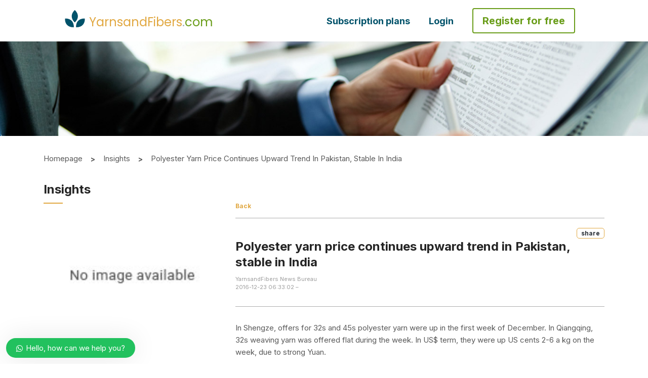

--- FILE ---
content_type: text/html; charset=UTF-8
request_url: https://www.yarnsandfibers.com/news/textile-article/polyester-yarn-price-continues-upward-trend-in-pakistan-stable-in-india/
body_size: 67094
content:
<!DOCTYPE html>
<html lang="en">

<head>

  
  <meta charset="utf-8">
   <link rel="icon" href="https://www.yarnsandfibers.com/wp-content/uploads/2022/08/Leaf-Icon.png" sizes="32x32">

  <!-- <link rel="icon" href="https://www.yarnsandfibers.com/wp-content/uploads/2020/01/favicon-96x96.png" sizes="96x96"> -->
  <meta name="viewport" content="width=device-width, initial-scale=1">
  <link rel="alternate" href="https://www.yarnsandfibers.com/" hreflang="en-in" />
  <link rel="stylesheet" href="https://www.yarnsandfibers.com/wp-content/themes/ynfx/assets//css/bootstrap.min.css">
  <link rel="stylesheet" href="https://cdnjs.cloudflare.com/ajax/libs/bootstrap-datepicker/1.6.4/css/bootstrap-datepicker.css">
  <!-- <link rel="stylesheet" href="/css/intlTelInput.css"> -->
  <link rel="stylesheet" href="https://www.yarnsandfibers.com/wp-content/themes/ynfx/assets//css/swiper.min.css">
  <!--slick css -->
  <link rel="stylesheet" href="https://www.yarnsandfibers.com/wp-content/themes/ynfx/assets//css/slick.css">
  <!--Animation css -->
  <!--<link rel="stylesheet" href="https://www.yarnsandfibers.com/wp-content/themes/ynfx/assets//css/animations.css">-->
  <!--[if lte IE 9]> -->
  <!--<link rel="stylesheet" href="https://www.yarnsandfibers.com/wp-content/themes/ynfx/assets//css/animations-ie-fix.css">-->
  <!-- <![endif]-->
  <link rel="stylesheet" href="https://cdnjs.cloudflare.com/ajax/libs/bootstrap-multiselect/0.9.15/css/bootstrap-multiselect.css">
  <link rel="stylesheet" href="https://www.yarnsandfibers.com/wp-content/themes/ynfx/assets//morris/morris.css">
  <link rel="stylesheet" href="https://www.yarnsandfibers.com/wp-content/themes/ynfx/assets//css/all.css">
  <link rel="stylesheet" type="text/css" href="https://cdn.jsdelivr.net/npm/slick-carousel@1.8.1/slick/slick.css" />
  <link rel="stylesheet" type="text/css" href="https://kenwheeler.github.io/slick/slick/slick-theme.css" />

  <link rel="stylesheet" href="https://cdnjs.cloudflare.com/ajax/libs/font-awesome/4.7.0/css/font-awesome.min.css">  <link rel="preconnect" href="https://fonts.googleapis.com">
<link rel="preconnect" href="https://fonts.gstatic.com" crossorigin>
<link href="https://fonts.googleapis.com/css2?family=Poppins:wght@400;500&display=swap" rel="stylesheet">
<link href="https://fonts.googleapis.com/css2?family=Inter:wght@100;200;300;400;500;600;700;800;900&display=swap" rel="stylesheet">
<link href="https://fonts.googleapis.com/css2?family=Roboto+Mono:wght@500&display=swap" rel="stylesheet">  
  <script type="296c16ae3fa2b290f3e7f5db-text/javascript">
    //(function(m,a,i,l,e,r){ m['MailerLiteObject']=e;function f(){
    //var c={ a:arguments,q:[]};var r=this.push(c);return "number"!=typeof r?r:f.bind(c.q);}
    //f.q=f.q||[];m[e]=m[e]||f.bind(f.q);m[e].q=m[e].q||f.q;r=a.createElement(i);
    //var _=a.getElementsByTagName(i)[0];r.async=1;r.src=l+'?v'+(~~(new Date().getTime()/1000000));
    //_.parentNode.insertBefore(r,_);})(window, document, 'script', 'https://static.mailerlite.com/js/universal.js', 'ml');
    //
    //var ml_account = ml('accounts', '1362694', 'm5n0p3f3u2', 'load');
  </script>
  <script type="296c16ae3fa2b290f3e7f5db-text/javascript">(function(html){html.className = html.className.replace(/\bno-js\b/,'js')})(document.documentElement);</script>
<title>Polyester yarn price continues upward trend in Pakistan, stable in India | | YnFx</title>

<!-- All In One SEO Pack 3.6.2ob_start_detected [-1,-1] -->
<script type="application/ld+json" class="aioseop-schema">{}</script>
<link rel="canonical" href="https://www.yarnsandfibers.com/news/textile-article/polyester-yarn-price-continues-upward-trend-in-pakistan-stable-in-india/" />
			<script type="296c16ae3fa2b290f3e7f5db-text/javascript">
				window.ga=window.ga||function(){(ga.q=ga.q||[]).push(arguments)};ga.l=+new Date;
				ga('create', 'UA-217160-1', 'auto');
				// Plugins
				ga('require', 'displayfeatures');ga('require', 'ec');
				ga('send', 'pageview');
			</script>
			<script async src="https://www.google-analytics.com/analytics.js" type="296c16ae3fa2b290f3e7f5db-text/javascript"></script>
			<!-- All In One SEO Pack -->
<link rel="amphtml" href="https://www.yarnsandfibers.com/news/textile-article/polyester-yarn-price-continues-upward-trend-in-pakistan-stable-in-india/amp/" /><meta name="generator" content="AMP for WP 1.0.53.2"/><link rel='dns-prefetch' href='//fonts.googleapis.com' />
<link href='https://fonts.gstatic.com' crossorigin rel='preconnect' />
<link rel="alternate" type="application/rss+xml" title="YnFx &raquo; Feed" href="https://www.yarnsandfibers.com/feed/" />
<link rel="alternate" type="application/rss+xml" title="YnFx &raquo; Comments Feed" href="https://www.yarnsandfibers.com/comments/feed/" />
<link rel="alternate" type="application/rss+xml" title="YnFx &raquo; Polyester yarn price continues upward trend in Pakistan, stable in India Comments Feed" href="https://www.yarnsandfibers.com/news/textile-article/polyester-yarn-price-continues-upward-trend-in-pakistan-stable-in-india/feed/" />
<style id='woocommerce-inline-inline-css' type='text/css'>
.woocommerce form .form-row .required { visibility: visible; }
</style>
<link rel='stylesheet' id='twentyseventeen-fonts-css'  href='https://fonts.googleapis.com/css?family=Libre+Franklin%3A300%2C300i%2C400%2C400i%2C600%2C600i%2C800%2C800i&#038;subset=latin%2Clatin-ext' type='text/css' media='all' />
<link rel='stylesheet' id='google-fonts-1-css'  href='https://fonts.googleapis.com/css?family=Roboto%3A100%2C100italic%2C200%2C200italic%2C300%2C300italic%2C400%2C400italic%2C500%2C500italic%2C600%2C600italic%2C700%2C700italic%2C800%2C800italic%2C900%2C900italic%7CRoboto+Slab%3A100%2C100italic%2C200%2C200italic%2C300%2C300italic%2C400%2C400italic%2C500%2C500italic%2C600%2C600italic%2C700%2C700italic%2C800%2C800italic%2C900%2C900italic&#038;ver=5.4.7' type='text/css' media='all' />
<link rel='stylesheet' id='wphb-critical-css-css'  href='https://www.yarnsandfibers.com/wp-content/plugins/wp-hummingbird/admin/assets/css/critical.css?ver=2.5.3' type='text/css' media='all' />
<link rel='stylesheet' id='wp-block-library-css'  href='https://www.yarnsandfibers.com/wp-content/uploads/hummingbird-assets/98de610ec9e8f25465f31f56fda5b4f5.css' type='text/css' media='all' />
<link rel='stylesheet' id='wc-block-vendors-style-css'  href='https://www.yarnsandfibers.com/wp-content/uploads/hummingbird-assets/035dcd917e2432435cb6e9986e44fb9f.css' type='text/css' media='all' />
<link rel='stylesheet' id='wc-block-style-css'  href='https://www.yarnsandfibers.com/wp-content/uploads/hummingbird-assets/a5c89f69568b22f846893488fdea26d2.css' type='text/css' media='all' />
<link rel='stylesheet' id='events-manager-css'  href='https://www.yarnsandfibers.com/wp-content/plugins/events-manager/includes/css/events_manager.css?ver=5.95' type='text/css' media='all' />
<link rel='stylesheet' id='mailerlite_forms.css-css'  href='https://www.yarnsandfibers.com/wp-content/uploads/hummingbird-assets/616f42f771c4f1892edb5f7e45a23220.css' type='text/css' media='all' />
<link rel='stylesheet' id='pms-style-front-end-css'  href='https://www.yarnsandfibers.com/wp-content/uploads/hummingbird-assets/49b07e6f2866b8b2d9aaadbc19269f42.css' type='text/css' media='all' />
<link rel='stylesheet' id='woocommerce-layout-css'  href='https://www.yarnsandfibers.com/wp-content/uploads/hummingbird-assets/9afe685d5bcab227eb9d7c8bbba13452.css' type='text/css' media='all' />
<link rel='stylesheet' id='woocommerce-smallscreen-css'  href='https://www.yarnsandfibers.com/wp-content/uploads/hummingbird-assets/ecd64df36dcb7209625b651c145bccff.css' type='text/css' media='only screen and (max-width: 768px)' />
<link rel='stylesheet' id='woocommerce-general-css'  href='https://www.yarnsandfibers.com/wp-content/uploads/hummingbird-assets/3e08f7ce53c92e7cc71692f3b1ec3abf.css' type='text/css' media='all' />
<link rel='stylesheet' id='dashicons-css'  href='https://www.yarnsandfibers.com/wp-content/uploads/hummingbird-assets/bfd0ae5ae04725a9fbfc7b14b3a9eda4.css' type='text/css' media='all' />
<link rel='stylesheet' id='wpdiscuz-frontend-css-css'  href='https://www.yarnsandfibers.com/wp-content/plugins/wpdiscuz/themes/default/style.css?ver=7.0.7' type='text/css' media='all' />
<style id='wpdiscuz-frontend-css-inline-css' type='text/css'>
 #wpdcom .wpd-blog-editor .wpd-comment-label{color:#ffffff;background-color:#00B38F;border:none}#wpdcom .wpd-blog-editor .wpd-comment-author, #wpdcom .wpd-blog-editor .wpd-comment-author a{color:#00B38F}#wpdcom.wpd-layout-1 .wpd-comment .wpd-blog-editor .wpd-avatar img{border-color:#00B38F}#wpdcom.wpd-layout-2 .wpd-comment.wpd-reply .wpd-comment-wrap.wpd-blog-editor{border-left:3px solid #00B38F}#wpdcom.wpd-layout-2 .wpd-comment .wpd-blog-editor .wpd-avatar img{border-bottom-color:#00B38F}#wpdcom.wpd-layout-3 .wpd-blog-editor .wpd-comment-subheader{border-top:1px dashed #00B38F}#wpdcom.wpd-layout-3 .wpd-reply .wpd-blog-editor .wpd-comment-right{border-left:1px solid #00B38F}#wpdcom .wpd-blog-author .wpd-comment-label{color:#ffffff;background-color:#00B38F;border:none}#wpdcom .wpd-blog-author .wpd-comment-author, #wpdcom .wpd-blog-author .wpd-comment-author a{color:#00B38F}#wpdcom.wpd-layout-1 .wpd-comment .wpd-blog-author .wpd-avatar img{border-color:#00B38F}#wpdcom.wpd-layout-2 .wpd-comment .wpd-blog-author .wpd-avatar img{border-bottom-color:#00B38F}#wpdcom.wpd-layout-3 .wpd-blog-author .wpd-comment-subheader{border-top:1px dashed #00B38F}#wpdcom.wpd-layout-3 .wpd-reply .wpd-blog-author .wpd-comment-right{border-left:1px solid #00B38F}#wpdcom .wpd-blog-contributor .wpd-comment-label{color:#ffffff;background-color:#00B38F;border:none}#wpdcom .wpd-blog-contributor .wpd-comment-author, #wpdcom .wpd-blog-contributor .wpd-comment-author a{color:#00B38F}#wpdcom.wpd-layout-1 .wpd-comment .wpd-blog-contributor .wpd-avatar img{border-color:#00B38F}#wpdcom.wpd-layout-2 .wpd-comment .wpd-blog-contributor .wpd-avatar img{border-bottom-color:#00B38F}#wpdcom.wpd-layout-3 .wpd-blog-contributor .wpd-comment-subheader{border-top:1px dashed #00B38F}#wpdcom.wpd-layout-3 .wpd-reply .wpd-blog-contributor .wpd-comment-right{border-left:1px solid #00B38F}#wpdcom .wpd-blog-subscriber .wpd-comment-label{color:#ffffff;background-color:#00B38F;border:none}#wpdcom .wpd-blog-subscriber .wpd-comment-author, #wpdcom .wpd-blog-subscriber .wpd-comment-author a{color:#00B38F}#wpdcom.wpd-layout-2 .wpd-comment .wpd-blog-subscriber .wpd-avatar img{border-bottom-color:#00B38F}#wpdcom.wpd-layout-3 .wpd-blog-subscriber .wpd-comment-subheader{border-top:1px dashed #00B38F}#wpdcom .wpd-blog-pms_subscription_plan_17897 .wpd-comment-label{color:#ffffff;background-color:#00B38F;border:none}#wpdcom .wpd-blog-pms_subscription_plan_17897 .wpd-comment-author, #wpdcom .wpd-blog-pms_subscription_plan_17897 .wpd-comment-author a{color:#00B38F}#wpdcom.wpd-layout-1 .wpd-comment .wpd-blog-pms_subscription_plan_17897 .wpd-avatar img{border-color:#00B38F}#wpdcom.wpd-layout-2 .wpd-comment .wpd-blog-pms_subscription_plan_17897 .wpd-avatar img{border-bottom-color:#00B38F}#wpdcom.wpd-layout-3 .wpd-blog-pms_subscription_plan_17897 .wpd-comment-subheader{border-top:1px dashed #00B38F}#wpdcom.wpd-layout-3 .wpd-reply .wpd-blog-pms_subscription_plan_17897 .wpd-comment-right{border-left:1px solid #00B38F}#wpdcom .wpd-blog-pms_subscription_plan_17900 .wpd-comment-label{color:#ffffff;background-color:#00B38F;border:none}#wpdcom .wpd-blog-pms_subscription_plan_17900 .wpd-comment-author, #wpdcom .wpd-blog-pms_subscription_plan_17900 .wpd-comment-author a{color:#00B38F}#wpdcom.wpd-layout-1 .wpd-comment .wpd-blog-pms_subscription_plan_17900 .wpd-avatar img{border-color:#00B38F}#wpdcom.wpd-layout-2 .wpd-comment .wpd-blog-pms_subscription_plan_17900 .wpd-avatar img{border-bottom-color:#00B38F}#wpdcom.wpd-layout-3 .wpd-blog-pms_subscription_plan_17900 .wpd-comment-subheader{border-top:1px dashed #00B38F}#wpdcom.wpd-layout-3 .wpd-reply .wpd-blog-pms_subscription_plan_17900 .wpd-comment-right{border-left:1px solid #00B38F}#wpdcom .wpd-blog-pms_subscription_plan_17903 .wpd-comment-label{color:#ffffff;background-color:#00B38F;border:none}#wpdcom .wpd-blog-pms_subscription_plan_17903 .wpd-comment-author, #wpdcom .wpd-blog-pms_subscription_plan_17903 .wpd-comment-author a{color:#00B38F}#wpdcom.wpd-layout-1 .wpd-comment .wpd-blog-pms_subscription_plan_17903 .wpd-avatar img{border-color:#00B38F}#wpdcom.wpd-layout-2 .wpd-comment .wpd-blog-pms_subscription_plan_17903 .wpd-avatar img{border-bottom-color:#00B38F}#wpdcom.wpd-layout-3 .wpd-blog-pms_subscription_plan_17903 .wpd-comment-subheader{border-top:1px dashed #00B38F}#wpdcom.wpd-layout-3 .wpd-reply .wpd-blog-pms_subscription_plan_17903 .wpd-comment-right{border-left:1px solid #00B38F}#wpdcom .wpd-blog-pms_subscription_plan_18125 .wpd-comment-label{color:#ffffff;background-color:#00B38F;border:none}#wpdcom .wpd-blog-pms_subscription_plan_18125 .wpd-comment-author, #wpdcom .wpd-blog-pms_subscription_plan_18125 .wpd-comment-author a{color:#00B38F}#wpdcom.wpd-layout-1 .wpd-comment .wpd-blog-pms_subscription_plan_18125 .wpd-avatar img{border-color:#00B38F}#wpdcom.wpd-layout-2 .wpd-comment .wpd-blog-pms_subscription_plan_18125 .wpd-avatar img{border-bottom-color:#00B38F}#wpdcom.wpd-layout-3 .wpd-blog-pms_subscription_plan_18125 .wpd-comment-subheader{border-top:1px dashed #00B38F}#wpdcom.wpd-layout-3 .wpd-reply .wpd-blog-pms_subscription_plan_18125 .wpd-comment-right{border-left:1px solid #00B38F}#wpdcom .wpd-blog-custom_permalinks_manager .wpd-comment-label{color:#ffffff;background-color:#00B38F;border:none}#wpdcom .wpd-blog-custom_permalinks_manager .wpd-comment-author, #wpdcom .wpd-blog-custom_permalinks_manager .wpd-comment-author a{color:#00B38F}#wpdcom.wpd-layout-1 .wpd-comment .wpd-blog-custom_permalinks_manager .wpd-avatar img{border-color:#00B38F}#wpdcom.wpd-layout-2 .wpd-comment .wpd-blog-custom_permalinks_manager .wpd-avatar img{border-bottom-color:#00B38F}#wpdcom.wpd-layout-3 .wpd-blog-custom_permalinks_manager .wpd-comment-subheader{border-top:1px dashed #00B38F}#wpdcom.wpd-layout-3 .wpd-reply .wpd-blog-custom_permalinks_manager .wpd-comment-right{border-left:1px solid #00B38F}#wpdcom .wpd-blog-pms_subscription_plan_18961 .wpd-comment-label{color:#ffffff;background-color:#00B38F;border:none}#wpdcom .wpd-blog-pms_subscription_plan_18961 .wpd-comment-author, #wpdcom .wpd-blog-pms_subscription_plan_18961 .wpd-comment-author a{color:#00B38F}#wpdcom.wpd-layout-1 .wpd-comment .wpd-blog-pms_subscription_plan_18961 .wpd-avatar img{border-color:#00B38F}#wpdcom.wpd-layout-2 .wpd-comment .wpd-blog-pms_subscription_plan_18961 .wpd-avatar img{border-bottom-color:#00B38F}#wpdcom.wpd-layout-3 .wpd-blog-pms_subscription_plan_18961 .wpd-comment-subheader{border-top:1px dashed #00B38F}#wpdcom.wpd-layout-3 .wpd-reply .wpd-blog-pms_subscription_plan_18961 .wpd-comment-right{border-left:1px solid #00B38F}#wpdcom .wpd-blog-pms_subscription_plan_18962 .wpd-comment-label{color:#ffffff;background-color:#00B38F;border:none}#wpdcom .wpd-blog-pms_subscription_plan_18962 .wpd-comment-author, #wpdcom .wpd-blog-pms_subscription_plan_18962 .wpd-comment-author a{color:#00B38F}#wpdcom.wpd-layout-1 .wpd-comment .wpd-blog-pms_subscription_plan_18962 .wpd-avatar img{border-color:#00B38F}#wpdcom.wpd-layout-2 .wpd-comment .wpd-blog-pms_subscription_plan_18962 .wpd-avatar img{border-bottom-color:#00B38F}#wpdcom.wpd-layout-3 .wpd-blog-pms_subscription_plan_18962 .wpd-comment-subheader{border-top:1px dashed #00B38F}#wpdcom.wpd-layout-3 .wpd-reply .wpd-blog-pms_subscription_plan_18962 .wpd-comment-right{border-left:1px solid #00B38F}#wpdcom .wpd-blog-pms_subscription_plan_18963 .wpd-comment-label{color:#ffffff;background-color:#00B38F;border:none}#wpdcom .wpd-blog-pms_subscription_plan_18963 .wpd-comment-author, #wpdcom .wpd-blog-pms_subscription_plan_18963 .wpd-comment-author a{color:#00B38F}#wpdcom.wpd-layout-1 .wpd-comment .wpd-blog-pms_subscription_plan_18963 .wpd-avatar img{border-color:#00B38F}#wpdcom.wpd-layout-2 .wpd-comment .wpd-blog-pms_subscription_plan_18963 .wpd-avatar img{border-bottom-color:#00B38F}#wpdcom.wpd-layout-3 .wpd-blog-pms_subscription_plan_18963 .wpd-comment-subheader{border-top:1px dashed #00B38F}#wpdcom.wpd-layout-3 .wpd-reply .wpd-blog-pms_subscription_plan_18963 .wpd-comment-right{border-left:1px solid #00B38F}#wpdcom .wpd-blog-pms_subscription_plan_18964 .wpd-comment-label{color:#ffffff;background-color:#00B38F;border:none}#wpdcom .wpd-blog-pms_subscription_plan_18964 .wpd-comment-author, #wpdcom .wpd-blog-pms_subscription_plan_18964 .wpd-comment-author a{color:#00B38F}#wpdcom.wpd-layout-1 .wpd-comment .wpd-blog-pms_subscription_plan_18964 .wpd-avatar img{border-color:#00B38F}#wpdcom.wpd-layout-2 .wpd-comment .wpd-blog-pms_subscription_plan_18964 .wpd-avatar img{border-bottom-color:#00B38F}#wpdcom.wpd-layout-3 .wpd-blog-pms_subscription_plan_18964 .wpd-comment-subheader{border-top:1px dashed #00B38F}#wpdcom.wpd-layout-3 .wpd-reply .wpd-blog-pms_subscription_plan_18964 .wpd-comment-right{border-left:1px solid #00B38F}#wpdcom .wpd-blog-pms_subscription_plan_18965 .wpd-comment-label{color:#ffffff;background-color:#00B38F;border:none}#wpdcom .wpd-blog-pms_subscription_plan_18965 .wpd-comment-author, #wpdcom .wpd-blog-pms_subscription_plan_18965 .wpd-comment-author a{color:#00B38F}#wpdcom.wpd-layout-1 .wpd-comment .wpd-blog-pms_subscription_plan_18965 .wpd-avatar img{border-color:#00B38F}#wpdcom.wpd-layout-2 .wpd-comment .wpd-blog-pms_subscription_plan_18965 .wpd-avatar img{border-bottom-color:#00B38F}#wpdcom.wpd-layout-3 .wpd-blog-pms_subscription_plan_18965 .wpd-comment-subheader{border-top:1px dashed #00B38F}#wpdcom.wpd-layout-3 .wpd-reply .wpd-blog-pms_subscription_plan_18965 .wpd-comment-right{border-left:1px solid #00B38F}#wpdcom .wpd-blog-pms_subscription_plan_18966 .wpd-comment-label{color:#ffffff;background-color:#00B38F;border:none}#wpdcom .wpd-blog-pms_subscription_plan_18966 .wpd-comment-author, #wpdcom .wpd-blog-pms_subscription_plan_18966 .wpd-comment-author a{color:#00B38F}#wpdcom.wpd-layout-1 .wpd-comment .wpd-blog-pms_subscription_plan_18966 .wpd-avatar img{border-color:#00B38F}#wpdcom.wpd-layout-2 .wpd-comment .wpd-blog-pms_subscription_plan_18966 .wpd-avatar img{border-bottom-color:#00B38F}#wpdcom.wpd-layout-3 .wpd-blog-pms_subscription_plan_18966 .wpd-comment-subheader{border-top:1px dashed #00B38F}#wpdcom.wpd-layout-3 .wpd-reply .wpd-blog-pms_subscription_plan_18966 .wpd-comment-right{border-left:1px solid #00B38F}#wpdcom .wpd-blog-pms_subscription_plan_18967 .wpd-comment-label{color:#ffffff;background-color:#00B38F;border:none}#wpdcom .wpd-blog-pms_subscription_plan_18967 .wpd-comment-author, #wpdcom .wpd-blog-pms_subscription_plan_18967 .wpd-comment-author a{color:#00B38F}#wpdcom.wpd-layout-1 .wpd-comment .wpd-blog-pms_subscription_plan_18967 .wpd-avatar img{border-color:#00B38F}#wpdcom.wpd-layout-2 .wpd-comment .wpd-blog-pms_subscription_plan_18967 .wpd-avatar img{border-bottom-color:#00B38F}#wpdcom.wpd-layout-3 .wpd-blog-pms_subscription_plan_18967 .wpd-comment-subheader{border-top:1px dashed #00B38F}#wpdcom.wpd-layout-3 .wpd-reply .wpd-blog-pms_subscription_plan_18967 .wpd-comment-right{border-left:1px solid #00B38F}#wpdcom .wpd-blog-pms_subscription_plan_18968 .wpd-comment-label{color:#ffffff;background-color:#00B38F;border:none}#wpdcom .wpd-blog-pms_subscription_plan_18968 .wpd-comment-author, #wpdcom .wpd-blog-pms_subscription_plan_18968 .wpd-comment-author a{color:#00B38F}#wpdcom.wpd-layout-1 .wpd-comment .wpd-blog-pms_subscription_plan_18968 .wpd-avatar img{border-color:#00B38F}#wpdcom.wpd-layout-2 .wpd-comment .wpd-blog-pms_subscription_plan_18968 .wpd-avatar img{border-bottom-color:#00B38F}#wpdcom.wpd-layout-3 .wpd-blog-pms_subscription_plan_18968 .wpd-comment-subheader{border-top:1px dashed #00B38F}#wpdcom.wpd-layout-3 .wpd-reply .wpd-blog-pms_subscription_plan_18968 .wpd-comment-right{border-left:1px solid #00B38F}#wpdcom .wpd-blog-pms_subscription_plan_18970 .wpd-comment-label{color:#ffffff;background-color:#00B38F;border:none}#wpdcom .wpd-blog-pms_subscription_plan_18970 .wpd-comment-author, #wpdcom .wpd-blog-pms_subscription_plan_18970 .wpd-comment-author a{color:#00B38F}#wpdcom.wpd-layout-1 .wpd-comment .wpd-blog-pms_subscription_plan_18970 .wpd-avatar img{border-color:#00B38F}#wpdcom.wpd-layout-2 .wpd-comment .wpd-blog-pms_subscription_plan_18970 .wpd-avatar img{border-bottom-color:#00B38F}#wpdcom.wpd-layout-3 .wpd-blog-pms_subscription_plan_18970 .wpd-comment-subheader{border-top:1px dashed #00B38F}#wpdcom.wpd-layout-3 .wpd-reply .wpd-blog-pms_subscription_plan_18970 .wpd-comment-right{border-left:1px solid #00B38F}#wpdcom .wpd-blog-pms_subscription_plan_18971 .wpd-comment-label{color:#ffffff;background-color:#00B38F;border:none}#wpdcom .wpd-blog-pms_subscription_plan_18971 .wpd-comment-author, #wpdcom .wpd-blog-pms_subscription_plan_18971 .wpd-comment-author a{color:#00B38F}#wpdcom.wpd-layout-1 .wpd-comment .wpd-blog-pms_subscription_plan_18971 .wpd-avatar img{border-color:#00B38F}#wpdcom.wpd-layout-2 .wpd-comment .wpd-blog-pms_subscription_plan_18971 .wpd-avatar img{border-bottom-color:#00B38F}#wpdcom.wpd-layout-3 .wpd-blog-pms_subscription_plan_18971 .wpd-comment-subheader{border-top:1px dashed #00B38F}#wpdcom.wpd-layout-3 .wpd-reply .wpd-blog-pms_subscription_plan_18971 .wpd-comment-right{border-left:1px solid #00B38F}#wpdcom .wpd-blog-pms_subscription_plan_18972 .wpd-comment-label{color:#ffffff;background-color:#00B38F;border:none}#wpdcom .wpd-blog-pms_subscription_plan_18972 .wpd-comment-author, #wpdcom .wpd-blog-pms_subscription_plan_18972 .wpd-comment-author a{color:#00B38F}#wpdcom.wpd-layout-1 .wpd-comment .wpd-blog-pms_subscription_plan_18972 .wpd-avatar img{border-color:#00B38F}#wpdcom.wpd-layout-2 .wpd-comment .wpd-blog-pms_subscription_plan_18972 .wpd-avatar img{border-bottom-color:#00B38F}#wpdcom.wpd-layout-3 .wpd-blog-pms_subscription_plan_18972 .wpd-comment-subheader{border-top:1px dashed #00B38F}#wpdcom.wpd-layout-3 .wpd-reply .wpd-blog-pms_subscription_plan_18972 .wpd-comment-right{border-left:1px solid #00B38F}#wpdcom .wpd-blog-pms_subscription_plan_18973 .wpd-comment-label{color:#ffffff;background-color:#00B38F;border:none}#wpdcom .wpd-blog-pms_subscription_plan_18973 .wpd-comment-author, #wpdcom .wpd-blog-pms_subscription_plan_18973 .wpd-comment-author a{color:#00B38F}#wpdcom.wpd-layout-1 .wpd-comment .wpd-blog-pms_subscription_plan_18973 .wpd-avatar img{border-color:#00B38F}#wpdcom.wpd-layout-2 .wpd-comment .wpd-blog-pms_subscription_plan_18973 .wpd-avatar img{border-bottom-color:#00B38F}#wpdcom.wpd-layout-3 .wpd-blog-pms_subscription_plan_18973 .wpd-comment-subheader{border-top:1px dashed #00B38F}#wpdcom.wpd-layout-3 .wpd-reply .wpd-blog-pms_subscription_plan_18973 .wpd-comment-right{border-left:1px solid #00B38F}#wpdcom .wpd-blog-pms_subscription_plan_18974 .wpd-comment-label{color:#ffffff;background-color:#00B38F;border:none}#wpdcom .wpd-blog-pms_subscription_plan_18974 .wpd-comment-author, #wpdcom .wpd-blog-pms_subscription_plan_18974 .wpd-comment-author a{color:#00B38F}#wpdcom.wpd-layout-1 .wpd-comment .wpd-blog-pms_subscription_plan_18974 .wpd-avatar img{border-color:#00B38F}#wpdcom.wpd-layout-2 .wpd-comment .wpd-blog-pms_subscription_plan_18974 .wpd-avatar img{border-bottom-color:#00B38F}#wpdcom.wpd-layout-3 .wpd-blog-pms_subscription_plan_18974 .wpd-comment-subheader{border-top:1px dashed #00B38F}#wpdcom.wpd-layout-3 .wpd-reply .wpd-blog-pms_subscription_plan_18974 .wpd-comment-right{border-left:1px solid #00B38F}#wpdcom .wpd-blog-pms_subscription_plan_18975 .wpd-comment-label{color:#ffffff;background-color:#00B38F;border:none}#wpdcom .wpd-blog-pms_subscription_plan_18975 .wpd-comment-author, #wpdcom .wpd-blog-pms_subscription_plan_18975 .wpd-comment-author a{color:#00B38F}#wpdcom.wpd-layout-1 .wpd-comment .wpd-blog-pms_subscription_plan_18975 .wpd-avatar img{border-color:#00B38F}#wpdcom.wpd-layout-2 .wpd-comment .wpd-blog-pms_subscription_plan_18975 .wpd-avatar img{border-bottom-color:#00B38F}#wpdcom.wpd-layout-3 .wpd-blog-pms_subscription_plan_18975 .wpd-comment-subheader{border-top:1px dashed #00B38F}#wpdcom.wpd-layout-3 .wpd-reply .wpd-blog-pms_subscription_plan_18975 .wpd-comment-right{border-left:1px solid #00B38F}#wpdcom .wpd-blog-pms_subscription_plan_18976 .wpd-comment-label{color:#ffffff;background-color:#00B38F;border:none}#wpdcom .wpd-blog-pms_subscription_plan_18976 .wpd-comment-author, #wpdcom .wpd-blog-pms_subscription_plan_18976 .wpd-comment-author a{color:#00B38F}#wpdcom.wpd-layout-1 .wpd-comment .wpd-blog-pms_subscription_plan_18976 .wpd-avatar img{border-color:#00B38F}#wpdcom.wpd-layout-2 .wpd-comment .wpd-blog-pms_subscription_plan_18976 .wpd-avatar img{border-bottom-color:#00B38F}#wpdcom.wpd-layout-3 .wpd-blog-pms_subscription_plan_18976 .wpd-comment-subheader{border-top:1px dashed #00B38F}#wpdcom.wpd-layout-3 .wpd-reply .wpd-blog-pms_subscription_plan_18976 .wpd-comment-right{border-left:1px solid #00B38F}#wpdcom .wpd-blog-pms_subscription_plan_18977 .wpd-comment-label{color:#ffffff;background-color:#00B38F;border:none}#wpdcom .wpd-blog-pms_subscription_plan_18977 .wpd-comment-author, #wpdcom .wpd-blog-pms_subscription_plan_18977 .wpd-comment-author a{color:#00B38F}#wpdcom.wpd-layout-1 .wpd-comment .wpd-blog-pms_subscription_plan_18977 .wpd-avatar img{border-color:#00B38F}#wpdcom.wpd-layout-2 .wpd-comment .wpd-blog-pms_subscription_plan_18977 .wpd-avatar img{border-bottom-color:#00B38F}#wpdcom.wpd-layout-3 .wpd-blog-pms_subscription_plan_18977 .wpd-comment-subheader{border-top:1px dashed #00B38F}#wpdcom.wpd-layout-3 .wpd-reply .wpd-blog-pms_subscription_plan_18977 .wpd-comment-right{border-left:1px solid #00B38F}#wpdcom .wpd-blog-pms_subscription_plan_18978 .wpd-comment-label{color:#ffffff;background-color:#00B38F;border:none}#wpdcom .wpd-blog-pms_subscription_plan_18978 .wpd-comment-author, #wpdcom .wpd-blog-pms_subscription_plan_18978 .wpd-comment-author a{color:#00B38F}#wpdcom.wpd-layout-1 .wpd-comment .wpd-blog-pms_subscription_plan_18978 .wpd-avatar img{border-color:#00B38F}#wpdcom.wpd-layout-2 .wpd-comment .wpd-blog-pms_subscription_plan_18978 .wpd-avatar img{border-bottom-color:#00B38F}#wpdcom.wpd-layout-3 .wpd-blog-pms_subscription_plan_18978 .wpd-comment-subheader{border-top:1px dashed #00B38F}#wpdcom.wpd-layout-3 .wpd-reply .wpd-blog-pms_subscription_plan_18978 .wpd-comment-right{border-left:1px solid #00B38F}#wpdcom .wpd-blog-pms_subscription_plan_18979 .wpd-comment-label{color:#ffffff;background-color:#00B38F;border:none}#wpdcom .wpd-blog-pms_subscription_plan_18979 .wpd-comment-author, #wpdcom .wpd-blog-pms_subscription_plan_18979 .wpd-comment-author a{color:#00B38F}#wpdcom.wpd-layout-1 .wpd-comment .wpd-blog-pms_subscription_plan_18979 .wpd-avatar img{border-color:#00B38F}#wpdcom.wpd-layout-2 .wpd-comment .wpd-blog-pms_subscription_plan_18979 .wpd-avatar img{border-bottom-color:#00B38F}#wpdcom.wpd-layout-3 .wpd-blog-pms_subscription_plan_18979 .wpd-comment-subheader{border-top:1px dashed #00B38F}#wpdcom.wpd-layout-3 .wpd-reply .wpd-blog-pms_subscription_plan_18979 .wpd-comment-right{border-left:1px solid #00B38F}#wpdcom .wpd-blog-pms_subscription_plan_18980 .wpd-comment-label{color:#ffffff;background-color:#00B38F;border:none}#wpdcom .wpd-blog-pms_subscription_plan_18980 .wpd-comment-author, #wpdcom .wpd-blog-pms_subscription_plan_18980 .wpd-comment-author a{color:#00B38F}#wpdcom.wpd-layout-1 .wpd-comment .wpd-blog-pms_subscription_plan_18980 .wpd-avatar img{border-color:#00B38F}#wpdcom.wpd-layout-2 .wpd-comment .wpd-blog-pms_subscription_plan_18980 .wpd-avatar img{border-bottom-color:#00B38F}#wpdcom.wpd-layout-3 .wpd-blog-pms_subscription_plan_18980 .wpd-comment-subheader{border-top:1px dashed #00B38F}#wpdcom.wpd-layout-3 .wpd-reply .wpd-blog-pms_subscription_plan_18980 .wpd-comment-right{border-left:1px solid #00B38F}#wpdcom .wpd-blog-pms_subscription_plan_18981 .wpd-comment-label{color:#ffffff;background-color:#00B38F;border:none}#wpdcom .wpd-blog-pms_subscription_plan_18981 .wpd-comment-author, #wpdcom .wpd-blog-pms_subscription_plan_18981 .wpd-comment-author a{color:#00B38F}#wpdcom.wpd-layout-1 .wpd-comment .wpd-blog-pms_subscription_plan_18981 .wpd-avatar img{border-color:#00B38F}#wpdcom.wpd-layout-2 .wpd-comment .wpd-blog-pms_subscription_plan_18981 .wpd-avatar img{border-bottom-color:#00B38F}#wpdcom.wpd-layout-3 .wpd-blog-pms_subscription_plan_18981 .wpd-comment-subheader{border-top:1px dashed #00B38F}#wpdcom.wpd-layout-3 .wpd-reply .wpd-blog-pms_subscription_plan_18981 .wpd-comment-right{border-left:1px solid #00B38F}#wpdcom .wpd-blog-pms_subscription_plan_18982 .wpd-comment-label{color:#ffffff;background-color:#00B38F;border:none}#wpdcom .wpd-blog-pms_subscription_plan_18982 .wpd-comment-author, #wpdcom .wpd-blog-pms_subscription_plan_18982 .wpd-comment-author a{color:#00B38F}#wpdcom.wpd-layout-1 .wpd-comment .wpd-blog-pms_subscription_plan_18982 .wpd-avatar img{border-color:#00B38F}#wpdcom.wpd-layout-2 .wpd-comment .wpd-blog-pms_subscription_plan_18982 .wpd-avatar img{border-bottom-color:#00B38F}#wpdcom.wpd-layout-3 .wpd-blog-pms_subscription_plan_18982 .wpd-comment-subheader{border-top:1px dashed #00B38F}#wpdcom.wpd-layout-3 .wpd-reply .wpd-blog-pms_subscription_plan_18982 .wpd-comment-right{border-left:1px solid #00B38F}#wpdcom .wpd-blog-pms_subscription_plan_18984 .wpd-comment-label{color:#ffffff;background-color:#00B38F;border:none}#wpdcom .wpd-blog-pms_subscription_plan_18984 .wpd-comment-author, #wpdcom .wpd-blog-pms_subscription_plan_18984 .wpd-comment-author a{color:#00B38F}#wpdcom.wpd-layout-1 .wpd-comment .wpd-blog-pms_subscription_plan_18984 .wpd-avatar img{border-color:#00B38F}#wpdcom.wpd-layout-2 .wpd-comment .wpd-blog-pms_subscription_plan_18984 .wpd-avatar img{border-bottom-color:#00B38F}#wpdcom.wpd-layout-3 .wpd-blog-pms_subscription_plan_18984 .wpd-comment-subheader{border-top:1px dashed #00B38F}#wpdcom.wpd-layout-3 .wpd-reply .wpd-blog-pms_subscription_plan_18984 .wpd-comment-right{border-left:1px solid #00B38F}#wpdcom .wpd-blog-pms_subscription_plan_18985 .wpd-comment-label{color:#ffffff;background-color:#00B38F;border:none}#wpdcom .wpd-blog-pms_subscription_plan_18985 .wpd-comment-author, #wpdcom .wpd-blog-pms_subscription_plan_18985 .wpd-comment-author a{color:#00B38F}#wpdcom.wpd-layout-1 .wpd-comment .wpd-blog-pms_subscription_plan_18985 .wpd-avatar img{border-color:#00B38F}#wpdcom.wpd-layout-2 .wpd-comment .wpd-blog-pms_subscription_plan_18985 .wpd-avatar img{border-bottom-color:#00B38F}#wpdcom.wpd-layout-3 .wpd-blog-pms_subscription_plan_18985 .wpd-comment-subheader{border-top:1px dashed #00B38F}#wpdcom.wpd-layout-3 .wpd-reply .wpd-blog-pms_subscription_plan_18985 .wpd-comment-right{border-left:1px solid #00B38F}#wpdcom .wpd-blog-pms_subscription_plan_18986 .wpd-comment-label{color:#ffffff;background-color:#00B38F;border:none}#wpdcom .wpd-blog-pms_subscription_plan_18986 .wpd-comment-author, #wpdcom .wpd-blog-pms_subscription_plan_18986 .wpd-comment-author a{color:#00B38F}#wpdcom.wpd-layout-1 .wpd-comment .wpd-blog-pms_subscription_plan_18986 .wpd-avatar img{border-color:#00B38F}#wpdcom.wpd-layout-2 .wpd-comment .wpd-blog-pms_subscription_plan_18986 .wpd-avatar img{border-bottom-color:#00B38F}#wpdcom.wpd-layout-3 .wpd-blog-pms_subscription_plan_18986 .wpd-comment-subheader{border-top:1px dashed #00B38F}#wpdcom.wpd-layout-3 .wpd-reply .wpd-blog-pms_subscription_plan_18986 .wpd-comment-right{border-left:1px solid #00B38F}#wpdcom .wpd-blog-pms_subscription_plan_18988 .wpd-comment-label{color:#ffffff;background-color:#00B38F;border:none}#wpdcom .wpd-blog-pms_subscription_plan_18988 .wpd-comment-author, #wpdcom .wpd-blog-pms_subscription_plan_18988 .wpd-comment-author a{color:#00B38F}#wpdcom.wpd-layout-1 .wpd-comment .wpd-blog-pms_subscription_plan_18988 .wpd-avatar img{border-color:#00B38F}#wpdcom.wpd-layout-2 .wpd-comment .wpd-blog-pms_subscription_plan_18988 .wpd-avatar img{border-bottom-color:#00B38F}#wpdcom.wpd-layout-3 .wpd-blog-pms_subscription_plan_18988 .wpd-comment-subheader{border-top:1px dashed #00B38F}#wpdcom.wpd-layout-3 .wpd-reply .wpd-blog-pms_subscription_plan_18988 .wpd-comment-right{border-left:1px solid #00B38F}#wpdcom .wpd-blog-pms_subscription_plan_18989 .wpd-comment-label{color:#ffffff;background-color:#00B38F;border:none}#wpdcom .wpd-blog-pms_subscription_plan_18989 .wpd-comment-author, #wpdcom .wpd-blog-pms_subscription_plan_18989 .wpd-comment-author a{color:#00B38F}#wpdcom.wpd-layout-1 .wpd-comment .wpd-blog-pms_subscription_plan_18989 .wpd-avatar img{border-color:#00B38F}#wpdcom.wpd-layout-2 .wpd-comment .wpd-blog-pms_subscription_plan_18989 .wpd-avatar img{border-bottom-color:#00B38F}#wpdcom.wpd-layout-3 .wpd-blog-pms_subscription_plan_18989 .wpd-comment-subheader{border-top:1px dashed #00B38F}#wpdcom.wpd-layout-3 .wpd-reply .wpd-blog-pms_subscription_plan_18989 .wpd-comment-right{border-left:1px solid #00B38F}#wpdcom .wpd-blog-pms_subscription_plan_18991 .wpd-comment-label{color:#ffffff;background-color:#00B38F;border:none}#wpdcom .wpd-blog-pms_subscription_plan_18991 .wpd-comment-author, #wpdcom .wpd-blog-pms_subscription_plan_18991 .wpd-comment-author a{color:#00B38F}#wpdcom.wpd-layout-1 .wpd-comment .wpd-blog-pms_subscription_plan_18991 .wpd-avatar img{border-color:#00B38F}#wpdcom.wpd-layout-2 .wpd-comment .wpd-blog-pms_subscription_plan_18991 .wpd-avatar img{border-bottom-color:#00B38F}#wpdcom.wpd-layout-3 .wpd-blog-pms_subscription_plan_18991 .wpd-comment-subheader{border-top:1px dashed #00B38F}#wpdcom.wpd-layout-3 .wpd-reply .wpd-blog-pms_subscription_plan_18991 .wpd-comment-right{border-left:1px solid #00B38F}#wpdcom .wpd-blog-pms_subscription_plan_18992 .wpd-comment-label{color:#ffffff;background-color:#00B38F;border:none}#wpdcom .wpd-blog-pms_subscription_plan_18992 .wpd-comment-author, #wpdcom .wpd-blog-pms_subscription_plan_18992 .wpd-comment-author a{color:#00B38F}#wpdcom.wpd-layout-1 .wpd-comment .wpd-blog-pms_subscription_plan_18992 .wpd-avatar img{border-color:#00B38F}#wpdcom.wpd-layout-2 .wpd-comment .wpd-blog-pms_subscription_plan_18992 .wpd-avatar img{border-bottom-color:#00B38F}#wpdcom.wpd-layout-3 .wpd-blog-pms_subscription_plan_18992 .wpd-comment-subheader{border-top:1px dashed #00B38F}#wpdcom.wpd-layout-3 .wpd-reply .wpd-blog-pms_subscription_plan_18992 .wpd-comment-right{border-left:1px solid #00B38F}#wpdcom .wpd-blog-pms_subscription_plan_18993 .wpd-comment-label{color:#ffffff;background-color:#00B38F;border:none}#wpdcom .wpd-blog-pms_subscription_plan_18993 .wpd-comment-author, #wpdcom .wpd-blog-pms_subscription_plan_18993 .wpd-comment-author a{color:#00B38F}#wpdcom.wpd-layout-1 .wpd-comment .wpd-blog-pms_subscription_plan_18993 .wpd-avatar img{border-color:#00B38F}#wpdcom.wpd-layout-2 .wpd-comment .wpd-blog-pms_subscription_plan_18993 .wpd-avatar img{border-bottom-color:#00B38F}#wpdcom.wpd-layout-3 .wpd-blog-pms_subscription_plan_18993 .wpd-comment-subheader{border-top:1px dashed #00B38F}#wpdcom.wpd-layout-3 .wpd-reply .wpd-blog-pms_subscription_plan_18993 .wpd-comment-right{border-left:1px solid #00B38F}#wpdcom .wpd-blog-pms_subscription_plan_18994 .wpd-comment-label{color:#ffffff;background-color:#00B38F;border:none}#wpdcom .wpd-blog-pms_subscription_plan_18994 .wpd-comment-author, #wpdcom .wpd-blog-pms_subscription_plan_18994 .wpd-comment-author a{color:#00B38F}#wpdcom.wpd-layout-1 .wpd-comment .wpd-blog-pms_subscription_plan_18994 .wpd-avatar img{border-color:#00B38F}#wpdcom.wpd-layout-2 .wpd-comment .wpd-blog-pms_subscription_plan_18994 .wpd-avatar img{border-bottom-color:#00B38F}#wpdcom.wpd-layout-3 .wpd-blog-pms_subscription_plan_18994 .wpd-comment-subheader{border-top:1px dashed #00B38F}#wpdcom.wpd-layout-3 .wpd-reply .wpd-blog-pms_subscription_plan_18994 .wpd-comment-right{border-left:1px solid #00B38F}#wpdcom .wpd-blog-pms_subscription_plan_18995 .wpd-comment-label{color:#ffffff;background-color:#00B38F;border:none}#wpdcom .wpd-blog-pms_subscription_plan_18995 .wpd-comment-author, #wpdcom .wpd-blog-pms_subscription_plan_18995 .wpd-comment-author a{color:#00B38F}#wpdcom.wpd-layout-1 .wpd-comment .wpd-blog-pms_subscription_plan_18995 .wpd-avatar img{border-color:#00B38F}#wpdcom.wpd-layout-2 .wpd-comment .wpd-blog-pms_subscription_plan_18995 .wpd-avatar img{border-bottom-color:#00B38F}#wpdcom.wpd-layout-3 .wpd-blog-pms_subscription_plan_18995 .wpd-comment-subheader{border-top:1px dashed #00B38F}#wpdcom.wpd-layout-3 .wpd-reply .wpd-blog-pms_subscription_plan_18995 .wpd-comment-right{border-left:1px solid #00B38F}#wpdcom .wpd-blog-pms_subscription_plan_18996 .wpd-comment-label{color:#ffffff;background-color:#00B38F;border:none}#wpdcom .wpd-blog-pms_subscription_plan_18996 .wpd-comment-author, #wpdcom .wpd-blog-pms_subscription_plan_18996 .wpd-comment-author a{color:#00B38F}#wpdcom.wpd-layout-1 .wpd-comment .wpd-blog-pms_subscription_plan_18996 .wpd-avatar img{border-color:#00B38F}#wpdcom.wpd-layout-2 .wpd-comment .wpd-blog-pms_subscription_plan_18996 .wpd-avatar img{border-bottom-color:#00B38F}#wpdcom.wpd-layout-3 .wpd-blog-pms_subscription_plan_18996 .wpd-comment-subheader{border-top:1px dashed #00B38F}#wpdcom.wpd-layout-3 .wpd-reply .wpd-blog-pms_subscription_plan_18996 .wpd-comment-right{border-left:1px solid #00B38F}#wpdcom .wpd-blog-pms_subscription_plan_18997 .wpd-comment-label{color:#ffffff;background-color:#00B38F;border:none}#wpdcom .wpd-blog-pms_subscription_plan_18997 .wpd-comment-author, #wpdcom .wpd-blog-pms_subscription_plan_18997 .wpd-comment-author a{color:#00B38F}#wpdcom.wpd-layout-1 .wpd-comment .wpd-blog-pms_subscription_plan_18997 .wpd-avatar img{border-color:#00B38F}#wpdcom.wpd-layout-2 .wpd-comment .wpd-blog-pms_subscription_plan_18997 .wpd-avatar img{border-bottom-color:#00B38F}#wpdcom.wpd-layout-3 .wpd-blog-pms_subscription_plan_18997 .wpd-comment-subheader{border-top:1px dashed #00B38F}#wpdcom.wpd-layout-3 .wpd-reply .wpd-blog-pms_subscription_plan_18997 .wpd-comment-right{border-left:1px solid #00B38F}#wpdcom .wpd-blog-pms_subscription_plan_18998 .wpd-comment-label{color:#ffffff;background-color:#00B38F;border:none}#wpdcom .wpd-blog-pms_subscription_plan_18998 .wpd-comment-author, #wpdcom .wpd-blog-pms_subscription_plan_18998 .wpd-comment-author a{color:#00B38F}#wpdcom.wpd-layout-1 .wpd-comment .wpd-blog-pms_subscription_plan_18998 .wpd-avatar img{border-color:#00B38F}#wpdcom.wpd-layout-2 .wpd-comment .wpd-blog-pms_subscription_plan_18998 .wpd-avatar img{border-bottom-color:#00B38F}#wpdcom.wpd-layout-3 .wpd-blog-pms_subscription_plan_18998 .wpd-comment-subheader{border-top:1px dashed #00B38F}#wpdcom.wpd-layout-3 .wpd-reply .wpd-blog-pms_subscription_plan_18998 .wpd-comment-right{border-left:1px solid #00B38F}#wpdcom .wpd-blog-pms_subscription_plan_18999 .wpd-comment-label{color:#ffffff;background-color:#00B38F;border:none}#wpdcom .wpd-blog-pms_subscription_plan_18999 .wpd-comment-author, #wpdcom .wpd-blog-pms_subscription_plan_18999 .wpd-comment-author a{color:#00B38F}#wpdcom.wpd-layout-1 .wpd-comment .wpd-blog-pms_subscription_plan_18999 .wpd-avatar img{border-color:#00B38F}#wpdcom.wpd-layout-2 .wpd-comment .wpd-blog-pms_subscription_plan_18999 .wpd-avatar img{border-bottom-color:#00B38F}#wpdcom.wpd-layout-3 .wpd-blog-pms_subscription_plan_18999 .wpd-comment-subheader{border-top:1px dashed #00B38F}#wpdcom.wpd-layout-3 .wpd-reply .wpd-blog-pms_subscription_plan_18999 .wpd-comment-right{border-left:1px solid #00B38F}#wpdcom .wpd-blog-pms_subscription_plan_19000 .wpd-comment-label{color:#ffffff;background-color:#00B38F;border:none}#wpdcom .wpd-blog-pms_subscription_plan_19000 .wpd-comment-author, #wpdcom .wpd-blog-pms_subscription_plan_19000 .wpd-comment-author a{color:#00B38F}#wpdcom.wpd-layout-1 .wpd-comment .wpd-blog-pms_subscription_plan_19000 .wpd-avatar img{border-color:#00B38F}#wpdcom.wpd-layout-2 .wpd-comment .wpd-blog-pms_subscription_plan_19000 .wpd-avatar img{border-bottom-color:#00B38F}#wpdcom.wpd-layout-3 .wpd-blog-pms_subscription_plan_19000 .wpd-comment-subheader{border-top:1px dashed #00B38F}#wpdcom.wpd-layout-3 .wpd-reply .wpd-blog-pms_subscription_plan_19000 .wpd-comment-right{border-left:1px solid #00B38F}#wpdcom .wpd-blog-pms_subscription_plan_19001 .wpd-comment-label{color:#ffffff;background-color:#00B38F;border:none}#wpdcom .wpd-blog-pms_subscription_plan_19001 .wpd-comment-author, #wpdcom .wpd-blog-pms_subscription_plan_19001 .wpd-comment-author a{color:#00B38F}#wpdcom.wpd-layout-1 .wpd-comment .wpd-blog-pms_subscription_plan_19001 .wpd-avatar img{border-color:#00B38F}#wpdcom.wpd-layout-2 .wpd-comment .wpd-blog-pms_subscription_plan_19001 .wpd-avatar img{border-bottom-color:#00B38F}#wpdcom.wpd-layout-3 .wpd-blog-pms_subscription_plan_19001 .wpd-comment-subheader{border-top:1px dashed #00B38F}#wpdcom.wpd-layout-3 .wpd-reply .wpd-blog-pms_subscription_plan_19001 .wpd-comment-right{border-left:1px solid #00B38F}#wpdcom .wpd-blog-pms_subscription_plan_19002 .wpd-comment-label{color:#ffffff;background-color:#00B38F;border:none}#wpdcom .wpd-blog-pms_subscription_plan_19002 .wpd-comment-author, #wpdcom .wpd-blog-pms_subscription_plan_19002 .wpd-comment-author a{color:#00B38F}#wpdcom.wpd-layout-1 .wpd-comment .wpd-blog-pms_subscription_plan_19002 .wpd-avatar img{border-color:#00B38F}#wpdcom.wpd-layout-2 .wpd-comment .wpd-blog-pms_subscription_plan_19002 .wpd-avatar img{border-bottom-color:#00B38F}#wpdcom.wpd-layout-3 .wpd-blog-pms_subscription_plan_19002 .wpd-comment-subheader{border-top:1px dashed #00B38F}#wpdcom.wpd-layout-3 .wpd-reply .wpd-blog-pms_subscription_plan_19002 .wpd-comment-right{border-left:1px solid #00B38F}#wpdcom .wpd-blog-pms_subscription_plan_19003 .wpd-comment-label{color:#ffffff;background-color:#00B38F;border:none}#wpdcom .wpd-blog-pms_subscription_plan_19003 .wpd-comment-author, #wpdcom .wpd-blog-pms_subscription_plan_19003 .wpd-comment-author a{color:#00B38F}#wpdcom.wpd-layout-1 .wpd-comment .wpd-blog-pms_subscription_plan_19003 .wpd-avatar img{border-color:#00B38F}#wpdcom.wpd-layout-2 .wpd-comment .wpd-blog-pms_subscription_plan_19003 .wpd-avatar img{border-bottom-color:#00B38F}#wpdcom.wpd-layout-3 .wpd-blog-pms_subscription_plan_19003 .wpd-comment-subheader{border-top:1px dashed #00B38F}#wpdcom.wpd-layout-3 .wpd-reply .wpd-blog-pms_subscription_plan_19003 .wpd-comment-right{border-left:1px solid #00B38F}#wpdcom .wpd-blog-pms_subscription_plan_19004 .wpd-comment-label{color:#ffffff;background-color:#00B38F;border:none}#wpdcom .wpd-blog-pms_subscription_plan_19004 .wpd-comment-author, #wpdcom .wpd-blog-pms_subscription_plan_19004 .wpd-comment-author a{color:#00B38F}#wpdcom.wpd-layout-1 .wpd-comment .wpd-blog-pms_subscription_plan_19004 .wpd-avatar img{border-color:#00B38F}#wpdcom.wpd-layout-2 .wpd-comment .wpd-blog-pms_subscription_plan_19004 .wpd-avatar img{border-bottom-color:#00B38F}#wpdcom.wpd-layout-3 .wpd-blog-pms_subscription_plan_19004 .wpd-comment-subheader{border-top:1px dashed #00B38F}#wpdcom.wpd-layout-3 .wpd-reply .wpd-blog-pms_subscription_plan_19004 .wpd-comment-right{border-left:1px solid #00B38F}#wpdcom .wpd-blog-pms_subscription_plan_19005 .wpd-comment-label{color:#ffffff;background-color:#00B38F;border:none}#wpdcom .wpd-blog-pms_subscription_plan_19005 .wpd-comment-author, #wpdcom .wpd-blog-pms_subscription_plan_19005 .wpd-comment-author a{color:#00B38F}#wpdcom.wpd-layout-1 .wpd-comment .wpd-blog-pms_subscription_plan_19005 .wpd-avatar img{border-color:#00B38F}#wpdcom.wpd-layout-2 .wpd-comment .wpd-blog-pms_subscription_plan_19005 .wpd-avatar img{border-bottom-color:#00B38F}#wpdcom.wpd-layout-3 .wpd-blog-pms_subscription_plan_19005 .wpd-comment-subheader{border-top:1px dashed #00B38F}#wpdcom.wpd-layout-3 .wpd-reply .wpd-blog-pms_subscription_plan_19005 .wpd-comment-right{border-left:1px solid #00B38F}#wpdcom .wpd-blog-pms_subscription_plan_19006 .wpd-comment-label{color:#ffffff;background-color:#00B38F;border:none}#wpdcom .wpd-blog-pms_subscription_plan_19006 .wpd-comment-author, #wpdcom .wpd-blog-pms_subscription_plan_19006 .wpd-comment-author a{color:#00B38F}#wpdcom.wpd-layout-1 .wpd-comment .wpd-blog-pms_subscription_plan_19006 .wpd-avatar img{border-color:#00B38F}#wpdcom.wpd-layout-2 .wpd-comment .wpd-blog-pms_subscription_plan_19006 .wpd-avatar img{border-bottom-color:#00B38F}#wpdcom.wpd-layout-3 .wpd-blog-pms_subscription_plan_19006 .wpd-comment-subheader{border-top:1px dashed #00B38F}#wpdcom.wpd-layout-3 .wpd-reply .wpd-blog-pms_subscription_plan_19006 .wpd-comment-right{border-left:1px solid #00B38F}#wpdcom .wpd-blog-pms_subscription_plan_19007 .wpd-comment-label{color:#ffffff;background-color:#00B38F;border:none}#wpdcom .wpd-blog-pms_subscription_plan_19007 .wpd-comment-author, #wpdcom .wpd-blog-pms_subscription_plan_19007 .wpd-comment-author a{color:#00B38F}#wpdcom.wpd-layout-1 .wpd-comment .wpd-blog-pms_subscription_plan_19007 .wpd-avatar img{border-color:#00B38F}#wpdcom.wpd-layout-2 .wpd-comment .wpd-blog-pms_subscription_plan_19007 .wpd-avatar img{border-bottom-color:#00B38F}#wpdcom.wpd-layout-3 .wpd-blog-pms_subscription_plan_19007 .wpd-comment-subheader{border-top:1px dashed #00B38F}#wpdcom.wpd-layout-3 .wpd-reply .wpd-blog-pms_subscription_plan_19007 .wpd-comment-right{border-left:1px solid #00B38F}#wpdcom .wpd-blog-pms_subscription_plan_19008 .wpd-comment-label{color:#ffffff;background-color:#00B38F;border:none}#wpdcom .wpd-blog-pms_subscription_plan_19008 .wpd-comment-author, #wpdcom .wpd-blog-pms_subscription_plan_19008 .wpd-comment-author a{color:#00B38F}#wpdcom.wpd-layout-1 .wpd-comment .wpd-blog-pms_subscription_plan_19008 .wpd-avatar img{border-color:#00B38F}#wpdcom.wpd-layout-2 .wpd-comment .wpd-blog-pms_subscription_plan_19008 .wpd-avatar img{border-bottom-color:#00B38F}#wpdcom.wpd-layout-3 .wpd-blog-pms_subscription_plan_19008 .wpd-comment-subheader{border-top:1px dashed #00B38F}#wpdcom.wpd-layout-3 .wpd-reply .wpd-blog-pms_subscription_plan_19008 .wpd-comment-right{border-left:1px solid #00B38F}#wpdcom .wpd-blog-pms_subscription_plan_19009 .wpd-comment-label{color:#ffffff;background-color:#00B38F;border:none}#wpdcom .wpd-blog-pms_subscription_plan_19009 .wpd-comment-author, #wpdcom .wpd-blog-pms_subscription_plan_19009 .wpd-comment-author a{color:#00B38F}#wpdcom.wpd-layout-1 .wpd-comment .wpd-blog-pms_subscription_plan_19009 .wpd-avatar img{border-color:#00B38F}#wpdcom.wpd-layout-2 .wpd-comment .wpd-blog-pms_subscription_plan_19009 .wpd-avatar img{border-bottom-color:#00B38F}#wpdcom.wpd-layout-3 .wpd-blog-pms_subscription_plan_19009 .wpd-comment-subheader{border-top:1px dashed #00B38F}#wpdcom.wpd-layout-3 .wpd-reply .wpd-blog-pms_subscription_plan_19009 .wpd-comment-right{border-left:1px solid #00B38F}#wpdcom .wpd-blog-pms_subscription_plan_19010 .wpd-comment-label{color:#ffffff;background-color:#00B38F;border:none}#wpdcom .wpd-blog-pms_subscription_plan_19010 .wpd-comment-author, #wpdcom .wpd-blog-pms_subscription_plan_19010 .wpd-comment-author a{color:#00B38F}#wpdcom.wpd-layout-1 .wpd-comment .wpd-blog-pms_subscription_plan_19010 .wpd-avatar img{border-color:#00B38F}#wpdcom.wpd-layout-2 .wpd-comment .wpd-blog-pms_subscription_plan_19010 .wpd-avatar img{border-bottom-color:#00B38F}#wpdcom.wpd-layout-3 .wpd-blog-pms_subscription_plan_19010 .wpd-comment-subheader{border-top:1px dashed #00B38F}#wpdcom.wpd-layout-3 .wpd-reply .wpd-blog-pms_subscription_plan_19010 .wpd-comment-right{border-left:1px solid #00B38F}#wpdcom .wpd-blog-pms_subscription_plan_19011 .wpd-comment-label{color:#ffffff;background-color:#00B38F;border:none}#wpdcom .wpd-blog-pms_subscription_plan_19011 .wpd-comment-author, #wpdcom .wpd-blog-pms_subscription_plan_19011 .wpd-comment-author a{color:#00B38F}#wpdcom.wpd-layout-1 .wpd-comment .wpd-blog-pms_subscription_plan_19011 .wpd-avatar img{border-color:#00B38F}#wpdcom.wpd-layout-2 .wpd-comment .wpd-blog-pms_subscription_plan_19011 .wpd-avatar img{border-bottom-color:#00B38F}#wpdcom.wpd-layout-3 .wpd-blog-pms_subscription_plan_19011 .wpd-comment-subheader{border-top:1px dashed #00B38F}#wpdcom.wpd-layout-3 .wpd-reply .wpd-blog-pms_subscription_plan_19011 .wpd-comment-right{border-left:1px solid #00B38F}#wpdcom .wpd-blog-pms_subscription_plan_19012 .wpd-comment-label{color:#ffffff;background-color:#00B38F;border:none}#wpdcom .wpd-blog-pms_subscription_plan_19012 .wpd-comment-author, #wpdcom .wpd-blog-pms_subscription_plan_19012 .wpd-comment-author a{color:#00B38F}#wpdcom.wpd-layout-1 .wpd-comment .wpd-blog-pms_subscription_plan_19012 .wpd-avatar img{border-color:#00B38F}#wpdcom.wpd-layout-2 .wpd-comment .wpd-blog-pms_subscription_plan_19012 .wpd-avatar img{border-bottom-color:#00B38F}#wpdcom.wpd-layout-3 .wpd-blog-pms_subscription_plan_19012 .wpd-comment-subheader{border-top:1px dashed #00B38F}#wpdcom.wpd-layout-3 .wpd-reply .wpd-blog-pms_subscription_plan_19012 .wpd-comment-right{border-left:1px solid #00B38F}#wpdcom .wpd-blog-pms_subscription_plan_19013 .wpd-comment-label{color:#ffffff;background-color:#00B38F;border:none}#wpdcom .wpd-blog-pms_subscription_plan_19013 .wpd-comment-author, #wpdcom .wpd-blog-pms_subscription_plan_19013 .wpd-comment-author a{color:#00B38F}#wpdcom.wpd-layout-1 .wpd-comment .wpd-blog-pms_subscription_plan_19013 .wpd-avatar img{border-color:#00B38F}#wpdcom.wpd-layout-2 .wpd-comment .wpd-blog-pms_subscription_plan_19013 .wpd-avatar img{border-bottom-color:#00B38F}#wpdcom.wpd-layout-3 .wpd-blog-pms_subscription_plan_19013 .wpd-comment-subheader{border-top:1px dashed #00B38F}#wpdcom.wpd-layout-3 .wpd-reply .wpd-blog-pms_subscription_plan_19013 .wpd-comment-right{border-left:1px solid #00B38F}#wpdcom .wpd-blog-pms_subscription_plan_19014 .wpd-comment-label{color:#ffffff;background-color:#00B38F;border:none}#wpdcom .wpd-blog-pms_subscription_plan_19014 .wpd-comment-author, #wpdcom .wpd-blog-pms_subscription_plan_19014 .wpd-comment-author a{color:#00B38F}#wpdcom.wpd-layout-1 .wpd-comment .wpd-blog-pms_subscription_plan_19014 .wpd-avatar img{border-color:#00B38F}#wpdcom.wpd-layout-2 .wpd-comment .wpd-blog-pms_subscription_plan_19014 .wpd-avatar img{border-bottom-color:#00B38F}#wpdcom.wpd-layout-3 .wpd-blog-pms_subscription_plan_19014 .wpd-comment-subheader{border-top:1px dashed #00B38F}#wpdcom.wpd-layout-3 .wpd-reply .wpd-blog-pms_subscription_plan_19014 .wpd-comment-right{border-left:1px solid #00B38F}#wpdcom .wpd-blog-pms_subscription_plan_19015 .wpd-comment-label{color:#ffffff;background-color:#00B38F;border:none}#wpdcom .wpd-blog-pms_subscription_plan_19015 .wpd-comment-author, #wpdcom .wpd-blog-pms_subscription_plan_19015 .wpd-comment-author a{color:#00B38F}#wpdcom.wpd-layout-1 .wpd-comment .wpd-blog-pms_subscription_plan_19015 .wpd-avatar img{border-color:#00B38F}#wpdcom.wpd-layout-2 .wpd-comment .wpd-blog-pms_subscription_plan_19015 .wpd-avatar img{border-bottom-color:#00B38F}#wpdcom.wpd-layout-3 .wpd-blog-pms_subscription_plan_19015 .wpd-comment-subheader{border-top:1px dashed #00B38F}#wpdcom.wpd-layout-3 .wpd-reply .wpd-blog-pms_subscription_plan_19015 .wpd-comment-right{border-left:1px solid #00B38F}#wpdcom .wpd-blog-pms_subscription_plan_19016 .wpd-comment-label{color:#ffffff;background-color:#00B38F;border:none}#wpdcom .wpd-blog-pms_subscription_plan_19016 .wpd-comment-author, #wpdcom .wpd-blog-pms_subscription_plan_19016 .wpd-comment-author a{color:#00B38F}#wpdcom.wpd-layout-1 .wpd-comment .wpd-blog-pms_subscription_plan_19016 .wpd-avatar img{border-color:#00B38F}#wpdcom.wpd-layout-2 .wpd-comment .wpd-blog-pms_subscription_plan_19016 .wpd-avatar img{border-bottom-color:#00B38F}#wpdcom.wpd-layout-3 .wpd-blog-pms_subscription_plan_19016 .wpd-comment-subheader{border-top:1px dashed #00B38F}#wpdcom.wpd-layout-3 .wpd-reply .wpd-blog-pms_subscription_plan_19016 .wpd-comment-right{border-left:1px solid #00B38F}#wpdcom .wpd-blog-pms_subscription_plan_19017 .wpd-comment-label{color:#ffffff;background-color:#00B38F;border:none}#wpdcom .wpd-blog-pms_subscription_plan_19017 .wpd-comment-author, #wpdcom .wpd-blog-pms_subscription_plan_19017 .wpd-comment-author a{color:#00B38F}#wpdcom.wpd-layout-1 .wpd-comment .wpd-blog-pms_subscription_plan_19017 .wpd-avatar img{border-color:#00B38F}#wpdcom.wpd-layout-2 .wpd-comment .wpd-blog-pms_subscription_plan_19017 .wpd-avatar img{border-bottom-color:#00B38F}#wpdcom.wpd-layout-3 .wpd-blog-pms_subscription_plan_19017 .wpd-comment-subheader{border-top:1px dashed #00B38F}#wpdcom.wpd-layout-3 .wpd-reply .wpd-blog-pms_subscription_plan_19017 .wpd-comment-right{border-left:1px solid #00B38F}#wpdcom .wpd-blog-pms_subscription_plan_19018 .wpd-comment-label{color:#ffffff;background-color:#00B38F;border:none}#wpdcom .wpd-blog-pms_subscription_plan_19018 .wpd-comment-author, #wpdcom .wpd-blog-pms_subscription_plan_19018 .wpd-comment-author a{color:#00B38F}#wpdcom.wpd-layout-1 .wpd-comment .wpd-blog-pms_subscription_plan_19018 .wpd-avatar img{border-color:#00B38F}#wpdcom.wpd-layout-2 .wpd-comment .wpd-blog-pms_subscription_plan_19018 .wpd-avatar img{border-bottom-color:#00B38F}#wpdcom.wpd-layout-3 .wpd-blog-pms_subscription_plan_19018 .wpd-comment-subheader{border-top:1px dashed #00B38F}#wpdcom.wpd-layout-3 .wpd-reply .wpd-blog-pms_subscription_plan_19018 .wpd-comment-right{border-left:1px solid #00B38F}#wpdcom .wpd-blog-pms_subscription_plan_19019 .wpd-comment-label{color:#ffffff;background-color:#00B38F;border:none}#wpdcom .wpd-blog-pms_subscription_plan_19019 .wpd-comment-author, #wpdcom .wpd-blog-pms_subscription_plan_19019 .wpd-comment-author a{color:#00B38F}#wpdcom.wpd-layout-1 .wpd-comment .wpd-blog-pms_subscription_plan_19019 .wpd-avatar img{border-color:#00B38F}#wpdcom.wpd-layout-2 .wpd-comment .wpd-blog-pms_subscription_plan_19019 .wpd-avatar img{border-bottom-color:#00B38F}#wpdcom.wpd-layout-3 .wpd-blog-pms_subscription_plan_19019 .wpd-comment-subheader{border-top:1px dashed #00B38F}#wpdcom.wpd-layout-3 .wpd-reply .wpd-blog-pms_subscription_plan_19019 .wpd-comment-right{border-left:1px solid #00B38F}#wpdcom .wpd-blog-pms_subscription_plan_19021 .wpd-comment-label{color:#ffffff;background-color:#00B38F;border:none}#wpdcom .wpd-blog-pms_subscription_plan_19021 .wpd-comment-author, #wpdcom .wpd-blog-pms_subscription_plan_19021 .wpd-comment-author a{color:#00B38F}#wpdcom.wpd-layout-1 .wpd-comment .wpd-blog-pms_subscription_plan_19021 .wpd-avatar img{border-color:#00B38F}#wpdcom.wpd-layout-2 .wpd-comment .wpd-blog-pms_subscription_plan_19021 .wpd-avatar img{border-bottom-color:#00B38F}#wpdcom.wpd-layout-3 .wpd-blog-pms_subscription_plan_19021 .wpd-comment-subheader{border-top:1px dashed #00B38F}#wpdcom.wpd-layout-3 .wpd-reply .wpd-blog-pms_subscription_plan_19021 .wpd-comment-right{border-left:1px solid #00B38F}#wpdcom .wpd-blog-pms_subscription_plan_19022 .wpd-comment-label{color:#ffffff;background-color:#00B38F;border:none}#wpdcom .wpd-blog-pms_subscription_plan_19022 .wpd-comment-author, #wpdcom .wpd-blog-pms_subscription_plan_19022 .wpd-comment-author a{color:#00B38F}#wpdcom.wpd-layout-1 .wpd-comment .wpd-blog-pms_subscription_plan_19022 .wpd-avatar img{border-color:#00B38F}#wpdcom.wpd-layout-2 .wpd-comment .wpd-blog-pms_subscription_plan_19022 .wpd-avatar img{border-bottom-color:#00B38F}#wpdcom.wpd-layout-3 .wpd-blog-pms_subscription_plan_19022 .wpd-comment-subheader{border-top:1px dashed #00B38F}#wpdcom.wpd-layout-3 .wpd-reply .wpd-blog-pms_subscription_plan_19022 .wpd-comment-right{border-left:1px solid #00B38F}#wpdcom .wpd-blog-pms_subscription_plan_19023 .wpd-comment-label{color:#ffffff;background-color:#00B38F;border:none}#wpdcom .wpd-blog-pms_subscription_plan_19023 .wpd-comment-author, #wpdcom .wpd-blog-pms_subscription_plan_19023 .wpd-comment-author a{color:#00B38F}#wpdcom.wpd-layout-1 .wpd-comment .wpd-blog-pms_subscription_plan_19023 .wpd-avatar img{border-color:#00B38F}#wpdcom.wpd-layout-2 .wpd-comment .wpd-blog-pms_subscription_plan_19023 .wpd-avatar img{border-bottom-color:#00B38F}#wpdcom.wpd-layout-3 .wpd-blog-pms_subscription_plan_19023 .wpd-comment-subheader{border-top:1px dashed #00B38F}#wpdcom.wpd-layout-3 .wpd-reply .wpd-blog-pms_subscription_plan_19023 .wpd-comment-right{border-left:1px solid #00B38F}#wpdcom .wpd-blog-pms_subscription_plan_19024 .wpd-comment-label{color:#ffffff;background-color:#00B38F;border:none}#wpdcom .wpd-blog-pms_subscription_plan_19024 .wpd-comment-author, #wpdcom .wpd-blog-pms_subscription_plan_19024 .wpd-comment-author a{color:#00B38F}#wpdcom.wpd-layout-1 .wpd-comment .wpd-blog-pms_subscription_plan_19024 .wpd-avatar img{border-color:#00B38F}#wpdcom.wpd-layout-2 .wpd-comment .wpd-blog-pms_subscription_plan_19024 .wpd-avatar img{border-bottom-color:#00B38F}#wpdcom.wpd-layout-3 .wpd-blog-pms_subscription_plan_19024 .wpd-comment-subheader{border-top:1px dashed #00B38F}#wpdcom.wpd-layout-3 .wpd-reply .wpd-blog-pms_subscription_plan_19024 .wpd-comment-right{border-left:1px solid #00B38F}#wpdcom .wpd-blog-pms_subscription_plan_19025 .wpd-comment-label{color:#ffffff;background-color:#00B38F;border:none}#wpdcom .wpd-blog-pms_subscription_plan_19025 .wpd-comment-author, #wpdcom .wpd-blog-pms_subscription_plan_19025 .wpd-comment-author a{color:#00B38F}#wpdcom.wpd-layout-1 .wpd-comment .wpd-blog-pms_subscription_plan_19025 .wpd-avatar img{border-color:#00B38F}#wpdcom.wpd-layout-2 .wpd-comment .wpd-blog-pms_subscription_plan_19025 .wpd-avatar img{border-bottom-color:#00B38F}#wpdcom.wpd-layout-3 .wpd-blog-pms_subscription_plan_19025 .wpd-comment-subheader{border-top:1px dashed #00B38F}#wpdcom.wpd-layout-3 .wpd-reply .wpd-blog-pms_subscription_plan_19025 .wpd-comment-right{border-left:1px solid #00B38F}#wpdcom .wpd-blog-pms_subscription_plan_19026 .wpd-comment-label{color:#ffffff;background-color:#00B38F;border:none}#wpdcom .wpd-blog-pms_subscription_plan_19026 .wpd-comment-author, #wpdcom .wpd-blog-pms_subscription_plan_19026 .wpd-comment-author a{color:#00B38F}#wpdcom.wpd-layout-1 .wpd-comment .wpd-blog-pms_subscription_plan_19026 .wpd-avatar img{border-color:#00B38F}#wpdcom.wpd-layout-2 .wpd-comment .wpd-blog-pms_subscription_plan_19026 .wpd-avatar img{border-bottom-color:#00B38F}#wpdcom.wpd-layout-3 .wpd-blog-pms_subscription_plan_19026 .wpd-comment-subheader{border-top:1px dashed #00B38F}#wpdcom.wpd-layout-3 .wpd-reply .wpd-blog-pms_subscription_plan_19026 .wpd-comment-right{border-left:1px solid #00B38F}#wpdcom .wpd-blog-pms_subscription_plan_19027 .wpd-comment-label{color:#ffffff;background-color:#00B38F;border:none}#wpdcom .wpd-blog-pms_subscription_plan_19027 .wpd-comment-author, #wpdcom .wpd-blog-pms_subscription_plan_19027 .wpd-comment-author a{color:#00B38F}#wpdcom.wpd-layout-1 .wpd-comment .wpd-blog-pms_subscription_plan_19027 .wpd-avatar img{border-color:#00B38F}#wpdcom.wpd-layout-2 .wpd-comment .wpd-blog-pms_subscription_plan_19027 .wpd-avatar img{border-bottom-color:#00B38F}#wpdcom.wpd-layout-3 .wpd-blog-pms_subscription_plan_19027 .wpd-comment-subheader{border-top:1px dashed #00B38F}#wpdcom.wpd-layout-3 .wpd-reply .wpd-blog-pms_subscription_plan_19027 .wpd-comment-right{border-left:1px solid #00B38F}#wpdcom .wpd-blog-pms_subscription_plan_19028 .wpd-comment-label{color:#ffffff;background-color:#00B38F;border:none}#wpdcom .wpd-blog-pms_subscription_plan_19028 .wpd-comment-author, #wpdcom .wpd-blog-pms_subscription_plan_19028 .wpd-comment-author a{color:#00B38F}#wpdcom.wpd-layout-1 .wpd-comment .wpd-blog-pms_subscription_plan_19028 .wpd-avatar img{border-color:#00B38F}#wpdcom.wpd-layout-2 .wpd-comment .wpd-blog-pms_subscription_plan_19028 .wpd-avatar img{border-bottom-color:#00B38F}#wpdcom.wpd-layout-3 .wpd-blog-pms_subscription_plan_19028 .wpd-comment-subheader{border-top:1px dashed #00B38F}#wpdcom.wpd-layout-3 .wpd-reply .wpd-blog-pms_subscription_plan_19028 .wpd-comment-right{border-left:1px solid #00B38F}#wpdcom .wpd-blog-pms_subscription_plan_19029 .wpd-comment-label{color:#ffffff;background-color:#00B38F;border:none}#wpdcom .wpd-blog-pms_subscription_plan_19029 .wpd-comment-author, #wpdcom .wpd-blog-pms_subscription_plan_19029 .wpd-comment-author a{color:#00B38F}#wpdcom.wpd-layout-1 .wpd-comment .wpd-blog-pms_subscription_plan_19029 .wpd-avatar img{border-color:#00B38F}#wpdcom.wpd-layout-2 .wpd-comment .wpd-blog-pms_subscription_plan_19029 .wpd-avatar img{border-bottom-color:#00B38F}#wpdcom.wpd-layout-3 .wpd-blog-pms_subscription_plan_19029 .wpd-comment-subheader{border-top:1px dashed #00B38F}#wpdcom.wpd-layout-3 .wpd-reply .wpd-blog-pms_subscription_plan_19029 .wpd-comment-right{border-left:1px solid #00B38F}#wpdcom .wpd-blog-pms_subscription_plan_19030 .wpd-comment-label{color:#ffffff;background-color:#00B38F;border:none}#wpdcom .wpd-blog-pms_subscription_plan_19030 .wpd-comment-author, #wpdcom .wpd-blog-pms_subscription_plan_19030 .wpd-comment-author a{color:#00B38F}#wpdcom.wpd-layout-1 .wpd-comment .wpd-blog-pms_subscription_plan_19030 .wpd-avatar img{border-color:#00B38F}#wpdcom.wpd-layout-2 .wpd-comment .wpd-blog-pms_subscription_plan_19030 .wpd-avatar img{border-bottom-color:#00B38F}#wpdcom.wpd-layout-3 .wpd-blog-pms_subscription_plan_19030 .wpd-comment-subheader{border-top:1px dashed #00B38F}#wpdcom.wpd-layout-3 .wpd-reply .wpd-blog-pms_subscription_plan_19030 .wpd-comment-right{border-left:1px solid #00B38F}#wpdcom .wpd-blog-pms_subscription_plan_19031 .wpd-comment-label{color:#ffffff;background-color:#00B38F;border:none}#wpdcom .wpd-blog-pms_subscription_plan_19031 .wpd-comment-author, #wpdcom .wpd-blog-pms_subscription_plan_19031 .wpd-comment-author a{color:#00B38F}#wpdcom.wpd-layout-1 .wpd-comment .wpd-blog-pms_subscription_plan_19031 .wpd-avatar img{border-color:#00B38F}#wpdcom.wpd-layout-2 .wpd-comment .wpd-blog-pms_subscription_plan_19031 .wpd-avatar img{border-bottom-color:#00B38F}#wpdcom.wpd-layout-3 .wpd-blog-pms_subscription_plan_19031 .wpd-comment-subheader{border-top:1px dashed #00B38F}#wpdcom.wpd-layout-3 .wpd-reply .wpd-blog-pms_subscription_plan_19031 .wpd-comment-right{border-left:1px solid #00B38F}#wpdcom .wpd-blog-pms_subscription_plan_19032 .wpd-comment-label{color:#ffffff;background-color:#00B38F;border:none}#wpdcom .wpd-blog-pms_subscription_plan_19032 .wpd-comment-author, #wpdcom .wpd-blog-pms_subscription_plan_19032 .wpd-comment-author a{color:#00B38F}#wpdcom.wpd-layout-1 .wpd-comment .wpd-blog-pms_subscription_plan_19032 .wpd-avatar img{border-color:#00B38F}#wpdcom.wpd-layout-2 .wpd-comment .wpd-blog-pms_subscription_plan_19032 .wpd-avatar img{border-bottom-color:#00B38F}#wpdcom.wpd-layout-3 .wpd-blog-pms_subscription_plan_19032 .wpd-comment-subheader{border-top:1px dashed #00B38F}#wpdcom.wpd-layout-3 .wpd-reply .wpd-blog-pms_subscription_plan_19032 .wpd-comment-right{border-left:1px solid #00B38F}#wpdcom .wpd-blog-pms_subscription_plan_19033 .wpd-comment-label{color:#ffffff;background-color:#00B38F;border:none}#wpdcom .wpd-blog-pms_subscription_plan_19033 .wpd-comment-author, #wpdcom .wpd-blog-pms_subscription_plan_19033 .wpd-comment-author a{color:#00B38F}#wpdcom.wpd-layout-1 .wpd-comment .wpd-blog-pms_subscription_plan_19033 .wpd-avatar img{border-color:#00B38F}#wpdcom.wpd-layout-2 .wpd-comment .wpd-blog-pms_subscription_plan_19033 .wpd-avatar img{border-bottom-color:#00B38F}#wpdcom.wpd-layout-3 .wpd-blog-pms_subscription_plan_19033 .wpd-comment-subheader{border-top:1px dashed #00B38F}#wpdcom.wpd-layout-3 .wpd-reply .wpd-blog-pms_subscription_plan_19033 .wpd-comment-right{border-left:1px solid #00B38F}#wpdcom .wpd-blog-pms_subscription_plan_19127 .wpd-comment-label{color:#ffffff;background-color:#00B38F;border:none}#wpdcom .wpd-blog-pms_subscription_plan_19127 .wpd-comment-author, #wpdcom .wpd-blog-pms_subscription_plan_19127 .wpd-comment-author a{color:#00B38F}#wpdcom.wpd-layout-1 .wpd-comment .wpd-blog-pms_subscription_plan_19127 .wpd-avatar img{border-color:#00B38F}#wpdcom.wpd-layout-2 .wpd-comment .wpd-blog-pms_subscription_plan_19127 .wpd-avatar img{border-bottom-color:#00B38F}#wpdcom.wpd-layout-3 .wpd-blog-pms_subscription_plan_19127 .wpd-comment-subheader{border-top:1px dashed #00B38F}#wpdcom.wpd-layout-3 .wpd-reply .wpd-blog-pms_subscription_plan_19127 .wpd-comment-right{border-left:1px solid #00B38F}#wpdcom .wpd-blog-pms_subscription_plan_19139 .wpd-comment-label{color:#ffffff;background-color:#00B38F;border:none}#wpdcom .wpd-blog-pms_subscription_plan_19139 .wpd-comment-author, #wpdcom .wpd-blog-pms_subscription_plan_19139 .wpd-comment-author a{color:#00B38F}#wpdcom.wpd-layout-1 .wpd-comment .wpd-blog-pms_subscription_plan_19139 .wpd-avatar img{border-color:#00B38F}#wpdcom.wpd-layout-2 .wpd-comment .wpd-blog-pms_subscription_plan_19139 .wpd-avatar img{border-bottom-color:#00B38F}#wpdcom.wpd-layout-3 .wpd-blog-pms_subscription_plan_19139 .wpd-comment-subheader{border-top:1px dashed #00B38F}#wpdcom.wpd-layout-3 .wpd-reply .wpd-blog-pms_subscription_plan_19139 .wpd-comment-right{border-left:1px solid #00B38F}#wpdcom .wpd-blog-pms_subscription_plan_19142 .wpd-comment-label{color:#ffffff;background-color:#00B38F;border:none}#wpdcom .wpd-blog-pms_subscription_plan_19142 .wpd-comment-author, #wpdcom .wpd-blog-pms_subscription_plan_19142 .wpd-comment-author a{color:#00B38F}#wpdcom.wpd-layout-1 .wpd-comment .wpd-blog-pms_subscription_plan_19142 .wpd-avatar img{border-color:#00B38F}#wpdcom.wpd-layout-2 .wpd-comment .wpd-blog-pms_subscription_plan_19142 .wpd-avatar img{border-bottom-color:#00B38F}#wpdcom.wpd-layout-3 .wpd-blog-pms_subscription_plan_19142 .wpd-comment-subheader{border-top:1px dashed #00B38F}#wpdcom.wpd-layout-3 .wpd-reply .wpd-blog-pms_subscription_plan_19142 .wpd-comment-right{border-left:1px solid #00B38F}#wpdcom .wpd-blog-pms_subscription_plan_19152 .wpd-comment-label{color:#ffffff;background-color:#00B38F;border:none}#wpdcom .wpd-blog-pms_subscription_plan_19152 .wpd-comment-author, #wpdcom .wpd-blog-pms_subscription_plan_19152 .wpd-comment-author a{color:#00B38F}#wpdcom.wpd-layout-1 .wpd-comment .wpd-blog-pms_subscription_plan_19152 .wpd-avatar img{border-color:#00B38F}#wpdcom.wpd-layout-2 .wpd-comment .wpd-blog-pms_subscription_plan_19152 .wpd-avatar img{border-bottom-color:#00B38F}#wpdcom.wpd-layout-3 .wpd-blog-pms_subscription_plan_19152 .wpd-comment-subheader{border-top:1px dashed #00B38F}#wpdcom.wpd-layout-3 .wpd-reply .wpd-blog-pms_subscription_plan_19152 .wpd-comment-right{border-left:1px solid #00B38F}#wpdcom .wpd-blog-pms_subscription_plan_19155 .wpd-comment-label{color:#ffffff;background-color:#00B38F;border:none}#wpdcom .wpd-blog-pms_subscription_plan_19155 .wpd-comment-author, #wpdcom .wpd-blog-pms_subscription_plan_19155 .wpd-comment-author a{color:#00B38F}#wpdcom.wpd-layout-1 .wpd-comment .wpd-blog-pms_subscription_plan_19155 .wpd-avatar img{border-color:#00B38F}#wpdcom.wpd-layout-2 .wpd-comment .wpd-blog-pms_subscription_plan_19155 .wpd-avatar img{border-bottom-color:#00B38F}#wpdcom.wpd-layout-3 .wpd-blog-pms_subscription_plan_19155 .wpd-comment-subheader{border-top:1px dashed #00B38F}#wpdcom.wpd-layout-3 .wpd-reply .wpd-blog-pms_subscription_plan_19155 .wpd-comment-right{border-left:1px solid #00B38F}#wpdcom .wpd-blog-pms_subscription_plan_28811 .wpd-comment-label{color:#ffffff;background-color:#00B38F;border:none}#wpdcom .wpd-blog-pms_subscription_plan_28811 .wpd-comment-author, #wpdcom .wpd-blog-pms_subscription_plan_28811 .wpd-comment-author a{color:#00B38F}#wpdcom.wpd-layout-1 .wpd-comment .wpd-blog-pms_subscription_plan_28811 .wpd-avatar img{border-color:#00B38F}#wpdcom.wpd-layout-2 .wpd-comment .wpd-blog-pms_subscription_plan_28811 .wpd-avatar img{border-bottom-color:#00B38F}#wpdcom.wpd-layout-3 .wpd-blog-pms_subscription_plan_28811 .wpd-comment-subheader{border-top:1px dashed #00B38F}#wpdcom.wpd-layout-3 .wpd-reply .wpd-blog-pms_subscription_plan_28811 .wpd-comment-right{border-left:1px solid #00B38F}#wpdcom .wpd-blog-pms_subscription_plan_28825 .wpd-comment-label{color:#ffffff;background-color:#00B38F;border:none}#wpdcom .wpd-blog-pms_subscription_plan_28825 .wpd-comment-author, #wpdcom .wpd-blog-pms_subscription_plan_28825 .wpd-comment-author a{color:#00B38F}#wpdcom.wpd-layout-1 .wpd-comment .wpd-blog-pms_subscription_plan_28825 .wpd-avatar img{border-color:#00B38F}#wpdcom.wpd-layout-2 .wpd-comment .wpd-blog-pms_subscription_plan_28825 .wpd-avatar img{border-bottom-color:#00B38F}#wpdcom.wpd-layout-3 .wpd-blog-pms_subscription_plan_28825 .wpd-comment-subheader{border-top:1px dashed #00B38F}#wpdcom.wpd-layout-3 .wpd-reply .wpd-blog-pms_subscription_plan_28825 .wpd-comment-right{border-left:1px solid #00B38F}#wpdcom .wpd-blog-pms_subscription_plan_28849 .wpd-comment-label{color:#ffffff;background-color:#00B38F;border:none}#wpdcom .wpd-blog-pms_subscription_plan_28849 .wpd-comment-author, #wpdcom .wpd-blog-pms_subscription_plan_28849 .wpd-comment-author a{color:#00B38F}#wpdcom.wpd-layout-1 .wpd-comment .wpd-blog-pms_subscription_plan_28849 .wpd-avatar img{border-color:#00B38F}#wpdcom.wpd-layout-2 .wpd-comment .wpd-blog-pms_subscription_plan_28849 .wpd-avatar img{border-bottom-color:#00B38F}#wpdcom.wpd-layout-3 .wpd-blog-pms_subscription_plan_28849 .wpd-comment-subheader{border-top:1px dashed #00B38F}#wpdcom.wpd-layout-3 .wpd-reply .wpd-blog-pms_subscription_plan_28849 .wpd-comment-right{border-left:1px solid #00B38F}#wpdcom .wpd-blog-pms_subscription_plan_28851 .wpd-comment-label{color:#ffffff;background-color:#00B38F;border:none}#wpdcom .wpd-blog-pms_subscription_plan_28851 .wpd-comment-author, #wpdcom .wpd-blog-pms_subscription_plan_28851 .wpd-comment-author a{color:#00B38F}#wpdcom.wpd-layout-1 .wpd-comment .wpd-blog-pms_subscription_plan_28851 .wpd-avatar img{border-color:#00B38F}#wpdcom.wpd-layout-2 .wpd-comment .wpd-blog-pms_subscription_plan_28851 .wpd-avatar img{border-bottom-color:#00B38F}#wpdcom.wpd-layout-3 .wpd-blog-pms_subscription_plan_28851 .wpd-comment-subheader{border-top:1px dashed #00B38F}#wpdcom.wpd-layout-3 .wpd-reply .wpd-blog-pms_subscription_plan_28851 .wpd-comment-right{border-left:1px solid #00B38F}#wpdcom .wpd-blog-pms_subscription_plan_28991 .wpd-comment-label{color:#ffffff;background-color:#00B38F;border:none}#wpdcom .wpd-blog-pms_subscription_plan_28991 .wpd-comment-author, #wpdcom .wpd-blog-pms_subscription_plan_28991 .wpd-comment-author a{color:#00B38F}#wpdcom.wpd-layout-1 .wpd-comment .wpd-blog-pms_subscription_plan_28991 .wpd-avatar img{border-color:#00B38F}#wpdcom.wpd-layout-2 .wpd-comment .wpd-blog-pms_subscription_plan_28991 .wpd-avatar img{border-bottom-color:#00B38F}#wpdcom.wpd-layout-3 .wpd-blog-pms_subscription_plan_28991 .wpd-comment-subheader{border-top:1px dashed #00B38F}#wpdcom.wpd-layout-3 .wpd-reply .wpd-blog-pms_subscription_plan_28991 .wpd-comment-right{border-left:1px solid #00B38F}#wpdcom .wpd-blog-person .wpd-comment-label{color:#ffffff;background-color:#00B38F;border:none}#wpdcom .wpd-blog-person .wpd-comment-author, #wpdcom .wpd-blog-person .wpd-comment-author a{color:#00B38F}#wpdcom.wpd-layout-1 .wpd-comment .wpd-blog-person .wpd-avatar img{border-color:#00B38F}#wpdcom.wpd-layout-2 .wpd-comment .wpd-blog-person .wpd-avatar img{border-bottom-color:#00B38F}#wpdcom.wpd-layout-3 .wpd-blog-person .wpd-comment-subheader{border-top:1px dashed #00B38F}#wpdcom.wpd-layout-3 .wpd-reply .wpd-blog-person .wpd-comment-right{border-left:1px solid #00B38F}#wpdcom .wpd-blog-pms_subscription_plan_29181 .wpd-comment-label{color:#ffffff;background-color:#00B38F;border:none}#wpdcom .wpd-blog-pms_subscription_plan_29181 .wpd-comment-author, #wpdcom .wpd-blog-pms_subscription_plan_29181 .wpd-comment-author a{color:#00B38F}#wpdcom.wpd-layout-1 .wpd-comment .wpd-blog-pms_subscription_plan_29181 .wpd-avatar img{border-color:#00B38F}#wpdcom.wpd-layout-2 .wpd-comment .wpd-blog-pms_subscription_plan_29181 .wpd-avatar img{border-bottom-color:#00B38F}#wpdcom.wpd-layout-3 .wpd-blog-pms_subscription_plan_29181 .wpd-comment-subheader{border-top:1px dashed #00B38F}#wpdcom.wpd-layout-3 .wpd-reply .wpd-blog-pms_subscription_plan_29181 .wpd-comment-right{border-left:1px solid #00B38F}#wpdcom .wpd-blog-pms_subscription_plan_29599 .wpd-comment-label{color:#ffffff;background-color:#00B38F;border:none}#wpdcom .wpd-blog-pms_subscription_plan_29599 .wpd-comment-author, #wpdcom .wpd-blog-pms_subscription_plan_29599 .wpd-comment-author a{color:#00B38F}#wpdcom.wpd-layout-1 .wpd-comment .wpd-blog-pms_subscription_plan_29599 .wpd-avatar img{border-color:#00B38F}#wpdcom.wpd-layout-2 .wpd-comment .wpd-blog-pms_subscription_plan_29599 .wpd-avatar img{border-bottom-color:#00B38F}#wpdcom.wpd-layout-3 .wpd-blog-pms_subscription_plan_29599 .wpd-comment-subheader{border-top:1px dashed #00B38F}#wpdcom.wpd-layout-3 .wpd-reply .wpd-blog-pms_subscription_plan_29599 .wpd-comment-right{border-left:1px solid #00B38F}#wpdcom .wpd-blog-pms_subscription_plan_29687 .wpd-comment-label{color:#ffffff;background-color:#00B38F;border:none}#wpdcom .wpd-blog-pms_subscription_plan_29687 .wpd-comment-author, #wpdcom .wpd-blog-pms_subscription_plan_29687 .wpd-comment-author a{color:#00B38F}#wpdcom.wpd-layout-1 .wpd-comment .wpd-blog-pms_subscription_plan_29687 .wpd-avatar img{border-color:#00B38F}#wpdcom.wpd-layout-2 .wpd-comment .wpd-blog-pms_subscription_plan_29687 .wpd-avatar img{border-bottom-color:#00B38F}#wpdcom.wpd-layout-3 .wpd-blog-pms_subscription_plan_29687 .wpd-comment-subheader{border-top:1px dashed #00B38F}#wpdcom.wpd-layout-3 .wpd-reply .wpd-blog-pms_subscription_plan_29687 .wpd-comment-right{border-left:1px solid #00B38F}#wpdcom .wpd-blog-pms_subscription_plan_29737 .wpd-comment-label{color:#ffffff;background-color:#00B38F;border:none}#wpdcom .wpd-blog-pms_subscription_plan_29737 .wpd-comment-author, #wpdcom .wpd-blog-pms_subscription_plan_29737 .wpd-comment-author a{color:#00B38F}#wpdcom.wpd-layout-1 .wpd-comment .wpd-blog-pms_subscription_plan_29737 .wpd-avatar img{border-color:#00B38F}#wpdcom.wpd-layout-2 .wpd-comment .wpd-blog-pms_subscription_plan_29737 .wpd-avatar img{border-bottom-color:#00B38F}#wpdcom.wpd-layout-3 .wpd-blog-pms_subscription_plan_29737 .wpd-comment-subheader{border-top:1px dashed #00B38F}#wpdcom.wpd-layout-3 .wpd-reply .wpd-blog-pms_subscription_plan_29737 .wpd-comment-right{border-left:1px solid #00B38F}#wpdcom .wpd-blog-pms_subscription_plan_29749 .wpd-comment-label{color:#ffffff;background-color:#00B38F;border:none}#wpdcom .wpd-blog-pms_subscription_plan_29749 .wpd-comment-author, #wpdcom .wpd-blog-pms_subscription_plan_29749 .wpd-comment-author a{color:#00B38F}#wpdcom.wpd-layout-1 .wpd-comment .wpd-blog-pms_subscription_plan_29749 .wpd-avatar img{border-color:#00B38F}#wpdcom.wpd-layout-2 .wpd-comment .wpd-blog-pms_subscription_plan_29749 .wpd-avatar img{border-bottom-color:#00B38F}#wpdcom.wpd-layout-3 .wpd-blog-pms_subscription_plan_29749 .wpd-comment-subheader{border-top:1px dashed #00B38F}#wpdcom.wpd-layout-3 .wpd-reply .wpd-blog-pms_subscription_plan_29749 .wpd-comment-right{border-left:1px solid #00B38F}#wpdcom .wpd-blog-pms_subscription_plan_29762 .wpd-comment-label{color:#ffffff;background-color:#00B38F;border:none}#wpdcom .wpd-blog-pms_subscription_plan_29762 .wpd-comment-author, #wpdcom .wpd-blog-pms_subscription_plan_29762 .wpd-comment-author a{color:#00B38F}#wpdcom.wpd-layout-1 .wpd-comment .wpd-blog-pms_subscription_plan_29762 .wpd-avatar img{border-color:#00B38F}#wpdcom.wpd-layout-2 .wpd-comment .wpd-blog-pms_subscription_plan_29762 .wpd-avatar img{border-bottom-color:#00B38F}#wpdcom.wpd-layout-3 .wpd-blog-pms_subscription_plan_29762 .wpd-comment-subheader{border-top:1px dashed #00B38F}#wpdcom.wpd-layout-3 .wpd-reply .wpd-blog-pms_subscription_plan_29762 .wpd-comment-right{border-left:1px solid #00B38F}#wpdcom .wpd-blog-ap_moderator .wpd-comment-label{color:#ffffff;background-color:#00B38F;border:none}#wpdcom .wpd-blog-ap_moderator .wpd-comment-author, #wpdcom .wpd-blog-ap_moderator .wpd-comment-author a{color:#00B38F}#wpdcom.wpd-layout-1 .wpd-comment .wpd-blog-ap_moderator .wpd-avatar img{border-color:#00B38F}#wpdcom.wpd-layout-2 .wpd-comment .wpd-blog-ap_moderator .wpd-avatar img{border-bottom-color:#00B38F}#wpdcom.wpd-layout-3 .wpd-blog-ap_moderator .wpd-comment-subheader{border-top:1px dashed #00B38F}#wpdcom.wpd-layout-3 .wpd-reply .wpd-blog-ap_moderator .wpd-comment-right{border-left:1px solid #00B38F}#wpdcom .wpd-blog-ap_participant .wpd-comment-label{color:#ffffff;background-color:#00B38F;border:none}#wpdcom .wpd-blog-ap_participant .wpd-comment-author, #wpdcom .wpd-blog-ap_participant .wpd-comment-author a{color:#00B38F}#wpdcom.wpd-layout-1 .wpd-comment .wpd-blog-ap_participant .wpd-avatar img{border-color:#00B38F}#wpdcom.wpd-layout-2 .wpd-comment .wpd-blog-ap_participant .wpd-avatar img{border-bottom-color:#00B38F}#wpdcom.wpd-layout-3 .wpd-blog-ap_participant .wpd-comment-subheader{border-top:1px dashed #00B38F}#wpdcom.wpd-layout-3 .wpd-reply .wpd-blog-ap_participant .wpd-comment-right{border-left:1px solid #00B38F}#wpdcom .wpd-blog-ap_banned .wpd-comment-label{color:#ffffff;background-color:#00B38F;border:none}#wpdcom .wpd-blog-ap_banned .wpd-comment-author, #wpdcom .wpd-blog-ap_banned .wpd-comment-author a{color:#00B38F}#wpdcom.wpd-layout-1 .wpd-comment .wpd-blog-ap_banned .wpd-avatar img{border-color:#00B38F}#wpdcom.wpd-layout-2 .wpd-comment .wpd-blog-ap_banned .wpd-avatar img{border-bottom-color:#00B38F}#wpdcom.wpd-layout-3 .wpd-blog-ap_banned .wpd-comment-subheader{border-top:1px dashed #00B38F}#wpdcom.wpd-layout-3 .wpd-reply .wpd-blog-ap_banned .wpd-comment-right{border-left:1px solid #00B38F}#wpdcom .wpd-blog-wpseo_manager .wpd-comment-label{color:#ffffff;background-color:#00B38F;border:none}#wpdcom .wpd-blog-wpseo_manager .wpd-comment-author, #wpdcom .wpd-blog-wpseo_manager .wpd-comment-author a{color:#00B38F}#wpdcom.wpd-layout-1 .wpd-comment .wpd-blog-wpseo_manager .wpd-avatar img{border-color:#00B38F}#wpdcom.wpd-layout-2 .wpd-comment .wpd-blog-wpseo_manager .wpd-avatar img{border-bottom-color:#00B38F}#wpdcom.wpd-layout-3 .wpd-blog-wpseo_manager .wpd-comment-subheader{border-top:1px dashed #00B38F}#wpdcom.wpd-layout-3 .wpd-reply .wpd-blog-wpseo_manager .wpd-comment-right{border-left:1px solid #00B38F}#wpdcom .wpd-blog-wpseo_editor .wpd-comment-label{color:#ffffff;background-color:#00B38F;border:none}#wpdcom .wpd-blog-wpseo_editor .wpd-comment-author, #wpdcom .wpd-blog-wpseo_editor .wpd-comment-author a{color:#00B38F}#wpdcom.wpd-layout-1 .wpd-comment .wpd-blog-wpseo_editor .wpd-avatar img{border-color:#00B38F}#wpdcom.wpd-layout-2 .wpd-comment .wpd-blog-wpseo_editor .wpd-avatar img{border-bottom-color:#00B38F}#wpdcom.wpd-layout-3 .wpd-blog-wpseo_editor .wpd-comment-subheader{border-top:1px dashed #00B38F}#wpdcom.wpd-layout-3 .wpd-reply .wpd-blog-wpseo_editor .wpd-comment-right{border-left:1px solid #00B38F}#wpdcom .wpd-blog-pms_subscription_plan_30132 .wpd-comment-label{color:#ffffff;background-color:#00B38F;border:none}#wpdcom .wpd-blog-pms_subscription_plan_30132 .wpd-comment-author, #wpdcom .wpd-blog-pms_subscription_plan_30132 .wpd-comment-author a{color:#00B38F}#wpdcom.wpd-layout-1 .wpd-comment .wpd-blog-pms_subscription_plan_30132 .wpd-avatar img{border-color:#00B38F}#wpdcom.wpd-layout-2 .wpd-comment .wpd-blog-pms_subscription_plan_30132 .wpd-avatar img{border-bottom-color:#00B38F}#wpdcom.wpd-layout-3 .wpd-blog-pms_subscription_plan_30132 .wpd-comment-subheader{border-top:1px dashed #00B38F}#wpdcom.wpd-layout-3 .wpd-reply .wpd-blog-pms_subscription_plan_30132 .wpd-comment-right{border-left:1px solid #00B38F}#wpdcom .wpd-blog-pms_subscription_plan_30948 .wpd-comment-label{color:#ffffff;background-color:#00B38F;border:none}#wpdcom .wpd-blog-pms_subscription_plan_30948 .wpd-comment-author, #wpdcom .wpd-blog-pms_subscription_plan_30948 .wpd-comment-author a{color:#00B38F}#wpdcom.wpd-layout-1 .wpd-comment .wpd-blog-pms_subscription_plan_30948 .wpd-avatar img{border-color:#00B38F}#wpdcom.wpd-layout-2 .wpd-comment .wpd-blog-pms_subscription_plan_30948 .wpd-avatar img{border-bottom-color:#00B38F}#wpdcom.wpd-layout-3 .wpd-blog-pms_subscription_plan_30948 .wpd-comment-subheader{border-top:1px dashed #00B38F}#wpdcom.wpd-layout-3 .wpd-reply .wpd-blog-pms_subscription_plan_30948 .wpd-comment-right{border-left:1px solid #00B38F}#wpdcom .wpd-blog-supplier .wpd-comment-label{color:#ffffff;background-color:#00B38F;border:none}#wpdcom .wpd-blog-supplier .wpd-comment-author, #wpdcom .wpd-blog-supplier .wpd-comment-author a{color:#00B38F}#wpdcom.wpd-layout-1 .wpd-comment .wpd-blog-supplier .wpd-avatar img{border-color:#00B38F}#wpdcom.wpd-layout-2 .wpd-comment .wpd-blog-supplier .wpd-avatar img{border-bottom-color:#00B38F}#wpdcom.wpd-layout-3 .wpd-blog-supplier .wpd-comment-subheader{border-top:1px dashed #00B38F}#wpdcom.wpd-layout-3 .wpd-reply .wpd-blog-supplier .wpd-comment-right{border-left:1px solid #00B38F}#wpdcom .wpd-blog-customer .wpd-comment-label{color:#ffffff;background-color:#00B38F;border:none}#wpdcom .wpd-blog-customer .wpd-comment-author, #wpdcom .wpd-blog-customer .wpd-comment-author a{color:#00B38F}#wpdcom.wpd-layout-1 .wpd-comment .wpd-blog-customer .wpd-avatar img{border-color:#00B38F}#wpdcom.wpd-layout-2 .wpd-comment .wpd-blog-customer .wpd-avatar img{border-bottom-color:#00B38F}#wpdcom.wpd-layout-3 .wpd-blog-customer .wpd-comment-subheader{border-top:1px dashed #00B38F}#wpdcom.wpd-layout-3 .wpd-reply .wpd-blog-customer .wpd-comment-right{border-left:1px solid #00B38F}#wpdcom .wpd-blog-shop_manager .wpd-comment-label{color:#ffffff;background-color:#00B38F;border:none}#wpdcom .wpd-blog-shop_manager .wpd-comment-author, #wpdcom .wpd-blog-shop_manager .wpd-comment-author a{color:#00B38F}#wpdcom.wpd-layout-1 .wpd-comment .wpd-blog-shop_manager .wpd-avatar img{border-color:#00B38F}#wpdcom.wpd-layout-2 .wpd-comment .wpd-blog-shop_manager .wpd-avatar img{border-bottom-color:#00B38F}#wpdcom.wpd-layout-3 .wpd-blog-shop_manager .wpd-comment-subheader{border-top:1px dashed #00B38F}#wpdcom.wpd-layout-3 .wpd-reply .wpd-blog-shop_manager .wpd-comment-right{border-left:1px solid #00B38F}#wpdcom .wpd-blog-pms_subscription_plan_40392 .wpd-comment-label{color:#ffffff;background-color:#00B38F;border:none}#wpdcom .wpd-blog-pms_subscription_plan_40392 .wpd-comment-author, #wpdcom .wpd-blog-pms_subscription_plan_40392 .wpd-comment-author a{color:#00B38F}#wpdcom.wpd-layout-1 .wpd-comment .wpd-blog-pms_subscription_plan_40392 .wpd-avatar img{border-color:#00B38F}#wpdcom.wpd-layout-2 .wpd-comment .wpd-blog-pms_subscription_plan_40392 .wpd-avatar img{border-bottom-color:#00B38F}#wpdcom.wpd-layout-3 .wpd-blog-pms_subscription_plan_40392 .wpd-comment-subheader{border-top:1px dashed #00B38F}#wpdcom.wpd-layout-3 .wpd-reply .wpd-blog-pms_subscription_plan_40392 .wpd-comment-right{border-left:1px solid #00B38F}#wpdcom .wpd-blog-pms_subscription_plan_41441 .wpd-comment-label{color:#ffffff;background-color:#00B38F;border:none}#wpdcom .wpd-blog-pms_subscription_plan_41441 .wpd-comment-author, #wpdcom .wpd-blog-pms_subscription_plan_41441 .wpd-comment-author a{color:#00B38F}#wpdcom.wpd-layout-1 .wpd-comment .wpd-blog-pms_subscription_plan_41441 .wpd-avatar img{border-color:#00B38F}#wpdcom.wpd-layout-2 .wpd-comment .wpd-blog-pms_subscription_plan_41441 .wpd-avatar img{border-bottom-color:#00B38F}#wpdcom.wpd-layout-3 .wpd-blog-pms_subscription_plan_41441 .wpd-comment-subheader{border-top:1px dashed #00B38F}#wpdcom.wpd-layout-3 .wpd-reply .wpd-blog-pms_subscription_plan_41441 .wpd-comment-right{border-left:1px solid #00B38F}#wpdcom .wpd-blog-pms_subscription_plan_43679 .wpd-comment-label{color:#ffffff;background-color:#00B38F;border:none}#wpdcom .wpd-blog-pms_subscription_plan_43679 .wpd-comment-author, #wpdcom .wpd-blog-pms_subscription_plan_43679 .wpd-comment-author a{color:#00B38F}#wpdcom.wpd-layout-1 .wpd-comment .wpd-blog-pms_subscription_plan_43679 .wpd-avatar img{border-color:#00B38F}#wpdcom.wpd-layout-2 .wpd-comment .wpd-blog-pms_subscription_plan_43679 .wpd-avatar img{border-bottom-color:#00B38F}#wpdcom.wpd-layout-3 .wpd-blog-pms_subscription_plan_43679 .wpd-comment-subheader{border-top:1px dashed #00B38F}#wpdcom.wpd-layout-3 .wpd-reply .wpd-blog-pms_subscription_plan_43679 .wpd-comment-right{border-left:1px solid #00B38F}#wpdcom .wpd-blog-pms_subscription_plan_44699 .wpd-comment-label{color:#ffffff;background-color:#00B38F;border:none}#wpdcom .wpd-blog-pms_subscription_plan_44699 .wpd-comment-author, #wpdcom .wpd-blog-pms_subscription_plan_44699 .wpd-comment-author a{color:#00B38F}#wpdcom.wpd-layout-1 .wpd-comment .wpd-blog-pms_subscription_plan_44699 .wpd-avatar img{border-color:#00B38F}#wpdcom.wpd-layout-2 .wpd-comment .wpd-blog-pms_subscription_plan_44699 .wpd-avatar img{border-bottom-color:#00B38F}#wpdcom.wpd-layout-3 .wpd-blog-pms_subscription_plan_44699 .wpd-comment-subheader{border-top:1px dashed #00B38F}#wpdcom.wpd-layout-3 .wpd-reply .wpd-blog-pms_subscription_plan_44699 .wpd-comment-right{border-left:1px solid #00B38F}#wpdcom .wpd-blog-pms_subscription_plan_45540 .wpd-comment-label{color:#ffffff;background-color:#00B38F;border:none}#wpdcom .wpd-blog-pms_subscription_plan_45540 .wpd-comment-author, #wpdcom .wpd-blog-pms_subscription_plan_45540 .wpd-comment-author a{color:#00B38F}#wpdcom.wpd-layout-1 .wpd-comment .wpd-blog-pms_subscription_plan_45540 .wpd-avatar img{border-color:#00B38F}#wpdcom.wpd-layout-2 .wpd-comment .wpd-blog-pms_subscription_plan_45540 .wpd-avatar img{border-bottom-color:#00B38F}#wpdcom.wpd-layout-3 .wpd-blog-pms_subscription_plan_45540 .wpd-comment-subheader{border-top:1px dashed #00B38F}#wpdcom.wpd-layout-3 .wpd-reply .wpd-blog-pms_subscription_plan_45540 .wpd-comment-right{border-left:1px solid #00B38F}#wpdcom .wpd-blog-pms_subscription_plan_45746 .wpd-comment-label{color:#ffffff;background-color:#00B38F;border:none}#wpdcom .wpd-blog-pms_subscription_plan_45746 .wpd-comment-author, #wpdcom .wpd-blog-pms_subscription_plan_45746 .wpd-comment-author a{color:#00B38F}#wpdcom.wpd-layout-1 .wpd-comment .wpd-blog-pms_subscription_plan_45746 .wpd-avatar img{border-color:#00B38F}#wpdcom.wpd-layout-2 .wpd-comment .wpd-blog-pms_subscription_plan_45746 .wpd-avatar img{border-bottom-color:#00B38F}#wpdcom.wpd-layout-3 .wpd-blog-pms_subscription_plan_45746 .wpd-comment-subheader{border-top:1px dashed #00B38F}#wpdcom.wpd-layout-3 .wpd-reply .wpd-blog-pms_subscription_plan_45746 .wpd-comment-right{border-left:1px solid #00B38F}#wpdcom .wpd-blog-pms_subscription_plan_50333 .wpd-comment-label{color:#ffffff;background-color:#00B38F;border:none}#wpdcom .wpd-blog-pms_subscription_plan_50333 .wpd-comment-author, #wpdcom .wpd-blog-pms_subscription_plan_50333 .wpd-comment-author a{color:#00B38F}#wpdcom.wpd-layout-1 .wpd-comment .wpd-blog-pms_subscription_plan_50333 .wpd-avatar img{border-color:#00B38F}#wpdcom.wpd-layout-2 .wpd-comment .wpd-blog-pms_subscription_plan_50333 .wpd-avatar img{border-bottom-color:#00B38F}#wpdcom.wpd-layout-3 .wpd-blog-pms_subscription_plan_50333 .wpd-comment-subheader{border-top:1px dashed #00B38F}#wpdcom.wpd-layout-3 .wpd-reply .wpd-blog-pms_subscription_plan_50333 .wpd-comment-right{border-left:1px solid #00B38F}#wpdcom .wpd-blog-community_engagement .wpd-comment-label{color:#ffffff;background-color:#00B38F;border:none}#wpdcom .wpd-blog-community_engagement .wpd-comment-author, #wpdcom .wpd-blog-community_engagement .wpd-comment-author a{color:#00B38F}#wpdcom.wpd-layout-1 .wpd-comment .wpd-blog-community_engagement .wpd-avatar img{border-color:#00B38F}#wpdcom.wpd-layout-2 .wpd-comment .wpd-blog-community_engagement .wpd-avatar img{border-bottom-color:#00B38F}#wpdcom.wpd-layout-3 .wpd-blog-community_engagement .wpd-comment-subheader{border-top:1px dashed #00B38F}#wpdcom.wpd-layout-3 .wpd-reply .wpd-blog-community_engagement .wpd-comment-right{border-left:1px solid #00B38F}#wpdcom .wpd-blog-post_author .wpd-comment-label{color:#ffffff;background-color:#00B38F;border:none}#wpdcom .wpd-blog-post_author .wpd-comment-author, #wpdcom .wpd-blog-post_author .wpd-comment-author a{color:#00B38F}#wpdcom .wpd-blog-post_author .wpd-avatar img{border-color:#00B38F}#wpdcom.wpd-layout-1 .wpd-comment .wpd-blog-post_author .wpd-avatar img{border-color:#00B38F}#wpdcom.wpd-layout-2 .wpd-comment.wpd-reply .wpd-comment-wrap.wpd-blog-post_author{border-left:3px solid #00B38F}#wpdcom.wpd-layout-2 .wpd-comment .wpd-blog-post_author .wpd-avatar img{border-bottom-color:#00B38F}#wpdcom.wpd-layout-3 .wpd-blog-post_author .wpd-comment-subheader{border-top:1px dashed #00B38F}#wpdcom.wpd-layout-3 .wpd-reply .wpd-blog-post_author .wpd-comment-right{border-left:1px solid #00B38F}#wpdcom .wpd-blog-guest .wpd-comment-label{color:#ffffff;background-color:#00B38F;border:none}#wpdcom .wpd-blog-guest .wpd-comment-author, #wpdcom .wpd-blog-guest .wpd-comment-author a{color:#00B38F}#wpdcom.wpd-layout-3 .wpd-blog-guest .wpd-comment-subheader{border-top:1px dashed #00B38F}#comments, #respond, .comments-area, #wpdcom{}#wpdcom .ql-editor > *{color:#777777}#wpdcom .ql-editor::before{}#wpdcom .ql-toolbar{border:1px solid #DDDDDD;border-top:none}#wpdcom .ql-container{border:1px solid #DDDDDD;border-bottom:none}#wpdcom .wpd-form-row .wpdiscuz-item input[type="text"], #wpdcom .wpd-form-row .wpdiscuz-item input[type="email"], #wpdcom .wpd-form-row .wpdiscuz-item input[type="url"], #wpdcom .wpd-form-row .wpdiscuz-item input[type="color"], #wpdcom .wpd-form-row .wpdiscuz-item input[type="date"], #wpdcom .wpd-form-row .wpdiscuz-item input[type="datetime"], #wpdcom .wpd-form-row .wpdiscuz-item input[type="datetime-local"], #wpdcom .wpd-form-row .wpdiscuz-item input[type="month"], #wpdcom .wpd-form-row .wpdiscuz-item input[type="number"], #wpdcom .wpd-form-row .wpdiscuz-item input[type="time"], #wpdcom textarea, #wpdcom select{border:1px solid #DDDDDD;color:#777777}#wpdcom .wpd-form-row .wpdiscuz-item textarea{border:1px solid #DDDDDD}#wpdcom input::placeholder, #wpdcom textarea::placeholder, #wpdcom input::-moz-placeholder, #wpdcom textarea::-webkit-input-placeholder{}#wpdcom .wpd-comment-text{color:#777777}#wpdcom .wpd-thread-head .wpd-thread-info{border-bottom:2px solid #00B38F}#wpdcom .wpd-thread-head .wpd-thread-info.wpd-reviews-tab svg{fill:#00B38F}#wpdcom .wpd-thread-head .wpdiscuz-user-settings{border-bottom:2px solid #00B38F}#wpdcom .wpd-thread-head .wpdiscuz-user-settings:hover{color:#00B38F}#wpdcom .wpd-comment .wpd-follow-link:hover{color:#00B38F}#wpdcom .wpd-comment-status .wpd-sticky{color:#00B38F}#wpdcom .wpd-thread-filter .wpdf-active{color:#00B38F;border-bottom-color:#00B38F}#wpdcom .wpd-comment-info-bar{border:1px dashed #33c3a6;background:#e6f8f4}#wpdcom .wpd-comment-info-bar .wpd-current-view i{color:#00B38F}#wpdcom .wpd-filter-view-all:hover{background:#00B38F}#wpdcom .wpdiscuz-item .wpdiscuz-rating > label{color:#DDDDDD}#wpdcom .wpdiscuz-item .wpdiscuz-rating:not(:checked) > label:hover, .wpdiscuz-rating:not(:checked) > label:hover ~ label{}#wpdcom .wpdiscuz-item .wpdiscuz-rating > input ~ label:hover, #wpdcom .wpdiscuz-item .wpdiscuz-rating > input:not(:checked) ~ label:hover ~ label, #wpdcom .wpdiscuz-item .wpdiscuz-rating > input:not(:checked) ~ label:hover ~ label{color:#FFED85}#wpdcom .wpdiscuz-item .wpdiscuz-rating > input:checked ~ label:hover, #wpdcom .wpdiscuz-item .wpdiscuz-rating > input:checked ~ label:hover, #wpdcom .wpdiscuz-item .wpdiscuz-rating > label:hover ~ input:checked ~ label, #wpdcom .wpdiscuz-item .wpdiscuz-rating > input:checked + label:hover ~ label, #wpdcom .wpdiscuz-item .wpdiscuz-rating > input:checked ~ label:hover ~ label, .wpd-custom-field .wcf-active-star, #wpdcom .wpdiscuz-item .wpdiscuz-rating > input:checked ~ label{color:#FFD700}#wpd-post-rating .wpd-rating-wrap .wpd-rating-stars svg .wpd-star{fill:#DDDDDD}#wpd-post-rating .wpd-rating-wrap .wpd-rating-stars svg .wpd-active{fill:#FFD700}#wpd-post-rating .wpd-rating-wrap .wpd-rate-starts svg .wpd-star{fill:#DDDDDD}#wpd-post-rating .wpd-rating-wrap .wpd-rate-starts:hover svg .wpd-star{fill:#FFED85}#wpd-post-rating.wpd-not-rated .wpd-rating-wrap .wpd-rate-starts svg:hover ~ svg .wpd-star{fill:#DDDDDD}.wpdiscuz-post-rating-wrap .wpd-rating .wpd-rating-wrap .wpd-rating-stars svg .wpd-star{fill:#DDDDDD}.wpdiscuz-post-rating-wrap .wpd-rating .wpd-rating-wrap .wpd-rating-stars svg .wpd-active{fill:#FFD700}#wpdcom .wpd-comment .wpd-follow-active{color:#ff7a00}#wpdcom .page-numbers{color:#555;border:#555 1px solid}#wpdcom span.current{background:#555}#wpdcom.wpd-layout-1 .wpd-new-loaded-comment > .wpd-comment-wrap > .wpd-comment-right{background:#FFFAD6}#wpdcom.wpd-layout-2 .wpd-new-loaded-comment.wpd-comment > .wpd-comment-wrap > .wpd-comment-right{background:#FFFAD6}#wpdcom.wpd-layout-2 .wpd-new-loaded-comment.wpd-comment.wpd-reply > .wpd-comment-wrap > .wpd-comment-right{background:transparent}#wpdcom.wpd-layout-2 .wpd-new-loaded-comment.wpd-comment.wpd-reply > .wpd-comment-wrap{background:#FFFAD6}#wpdcom.wpd-layout-3 .wpd-new-loaded-comment.wpd-comment > .wpd-comment-wrap > .wpd-comment-right{background:#FFFAD6}#wpdcom .wpd-follow:hover i, #wpdcom .wpd-unfollow:hover i, #wpdcom .wpd-comment .wpd-follow-active:hover i{color:#00B38F}#wpdcom .wpdiscuz-readmore{cursor:pointer;color:#00B38F}.wpd-custom-field .wcf-pasiv-star, #wpcomm .wpdiscuz-item .wpdiscuz-rating > label{color:#DDDDDD}.wpd-wrapper .wpd-list-item.wpd-active{border-top:3px solid #00B38F}#wpdcom.wpd-layout-2 .wpd-comment.wpd-reply.wpd-unapproved-comment .wpd-comment-wrap{border-left:3px solid #FFFAD6}#wpdcom.wpd-layout-3 .wpd-comment.wpd-reply.wpd-unapproved-comment .wpd-comment-right{border-left:1px solid #FFFAD6}#wpdcom .wpd-prim-button{background-color:#07B290;color:#FFFFFF}#wpdcom .wpd_label__check i.wpdicon-on{color:#07B290;border:1px solid #83d9c8}#wpd-bubble-wrapper #wpd-bubble-all-comments-count{color:#1DB99A}#wpd-bubble-wrapper > div{background-color:#1DB99A}#wpd-bubble-wrapper > #wpd-bubble #wpd-bubble-add-message{background-color:#1DB99A}#wpd-bubble-wrapper > #wpd-bubble #wpd-bubble-add-message::before{border-left-color:#1DB99A;border-right-color:#1DB99A}#wpd-bubble-wrapper.wpd-right-corner > #wpd-bubble #wpd-bubble-add-message::before{border-left-color:#1DB99A;border-right-color:#1DB99A}.wpd-inline-icon-wrapper path.wpd-inline-icon-first{fill:#1DB99A}.wpd-inline-icon-count{background-color:#1DB99A}.wpd-inline-icon-count::before{border-right-color:#1DB99A}.wpd-inline-form-wrapper::before{border-bottom-color:#1DB99A}.wpd-inline-form-question{background-color:#1DB99A}.wpd-inline-form{background-color:#1DB99A}.wpd-last-inline-comments-wrapper{border-color:#1DB99A}.wpd-last-inline-comments-wrapper::before{border-bottom-color:#1DB99A}.wpd-last-inline-comments-wrapper .wpd-view-all-inline-comments{background:#1DB99A}.wpd-last-inline-comments-wrapper .wpd-view-all-inline-comments:hover,.wpd-last-inline-comments-wrapper .wpd-view-all-inline-comments:active,.wpd-last-inline-comments-wrapper .wpd-view-all-inline-comments:focus{background-color:#1DB99A}#wpdcom .ql-snow .ql-tooltip[data-mode="link"]::before{content:"Enter link:"}#wpdcom .ql-snow .ql-tooltip.ql-editing a.ql-action::after{content:"Save"}.comments-area{width:auto}
</style>
<link rel='stylesheet' id='wpdiscuz-fa-css'  href='https://www.yarnsandfibers.com/wp-content/plugins/wpdiscuz/assets/third-party/font-awesome-5.13.0/css/fa.min.css?ver=7.0.7' type='text/css' media='all' />
<link rel='stylesheet' id='wpdiscuz-combo-css-css'  href='https://www.yarnsandfibers.com/wp-content/plugins/wpdiscuz/assets/css/wpdiscuz-combo.min.css?ver=5.4.7' type='text/css' media='all' />
<link rel='stylesheet' id='widg-public-styles-css'  href='https://www.yarnsandfibers.com/wp-content/plugins/echo-widgets/css/public-styles.min.css?ver=1.8.3' type='text/css' media='all' />
<link rel='stylesheet' id='wp-jquery-ui-dialog-css'  href='https://www.yarnsandfibers.com/wp-content/uploads/hummingbird-assets/3cfa872ee7b01a9065f2b341ec1ff531.css' type='text/css' media='all' />
<link rel='stylesheet' id='hfe-style-css'  href='https://www.yarnsandfibers.com/wp-content/uploads/hummingbird-assets/3ec8d17731aff433b2b41b977caeaf4e.css' type='text/css' media='all' />
<link rel='stylesheet' id='elementor-icons-css'  href='https://www.yarnsandfibers.com/wp-content/uploads/hummingbird-assets/bc8c3eaf2e53fdc8c0b4e32ddc076614.css' type='text/css' media='all' />
<link rel='stylesheet' id='elementor-animations-css'  href='https://www.yarnsandfibers.com/wp-content/uploads/hummingbird-assets/0357ca705724608b034380c5ebece9b9.css' type='text/css' media='all' />
<link rel='stylesheet' id='elementor-frontend-legacy-css'  href='https://www.yarnsandfibers.com/wp-content/uploads/hummingbird-assets/62fa2f45ff80faa722b0d9237500a1eb.css' type='text/css' media='all' />
<link rel='stylesheet' id='elementor-frontend-css'  href='https://www.yarnsandfibers.com/wp-content/uploads/hummingbird-assets/1e72aa3f5797a45f91309efc9819142c.css' type='text/css' media='all' />
<link rel='stylesheet' id='elementor-post-45747-css'  href='https://www.yarnsandfibers.com/wp-content/uploads/hummingbird-assets/73e4b7593f87db64337748207ee9fb3d.css' type='text/css' media='all' />
<link rel='stylesheet' id='happy-icons-css'  href='https://www.yarnsandfibers.com/wp-content/uploads/hummingbird-assets/81314354eadb40c2e4d005a5546a79db.css' type='text/css' media='all' />
<link rel='stylesheet' id='font-awesome-css'  href='https://www.yarnsandfibers.com/wp-content/uploads/hummingbird-assets/13d642a490714678c0708fb09a079d06.css' type='text/css' media='all' />
<link rel='stylesheet' id='elementor-pro-css'  href='https://www.yarnsandfibers.com/wp-content/uploads/hummingbird-assets/7b7ef98e9527fcb5b83227d46c88431d.css' type='text/css' media='all' />
<link rel='stylesheet' id='buttons-css'  href='https://www.yarnsandfibers.com/wp-content/uploads/hummingbird-assets/8d05ea5c309f310defbe78c07d1f76db.css' type='text/css' media='all' />
<link rel='stylesheet' id='mediaelement-css'  href='https://www.yarnsandfibers.com/wp-content/uploads/hummingbird-assets/cbcdff4af404d12b8248e6d08528a62c.css' type='text/css' media='all' />
<link rel='stylesheet' id='wp-mediaelement-css'  href='https://www.yarnsandfibers.com/wp-content/uploads/hummingbird-assets/5ae3e1092c88a56542a59a0dafdf91e6.css' type='text/css' media='all' />
<link rel='stylesheet' id='media-views-css'  href='https://www.yarnsandfibers.com/wp-content/uploads/hummingbird-assets/38563f045f2bf16ba3909fafb63152a2.css' type='text/css' media='all' />
<link rel='stylesheet' id='imgareaselect-css'  href='https://www.yarnsandfibers.com/wp-content/uploads/hummingbird-assets/e5148f88a9c40098e72fe5d7ae65929d.css' type='text/css' media='all' />
<link rel='stylesheet' id='select2-css'  href='https://www.yarnsandfibers.com/wp-content/uploads/hummingbird-assets/147384ee037c7e0011ed202f241e98b7.css' type='text/css' media='all' />
<link rel='stylesheet' id='wcmp-b2b-style-css'  href='https://www.yarnsandfibers.com/wp-content/uploads/hummingbird-assets/fc8a67a74569f68fce418be00aed7dde.css' type='text/css' media='all' />
<link rel='stylesheet' id='tablepress-default-css'  href='https://www.yarnsandfibers.com/wp-content/uploads/hummingbird-assets/a4dfba8d38e6bd381845fd6afc583144.css' type='text/css' media='all' />
<link rel='stylesheet' id='quick-css-css'  href='https://www.yarnsandfibers.com/wp-content/uploads/hummingbird-assets/09950cca35cabb4f2f4a11fd92dd1c59.css' type='text/css' media='all' />
<link rel='stylesheet' id='wws-icons-css'  href='https://www.yarnsandfibers.com/wp-content/uploads/hummingbird-assets/360ad3b61bff79f0c125f8b6882b189a.css' type='text/css' media='all' />
<link rel='stylesheet' id='wws-public-style-css'  href='https://www.yarnsandfibers.com/wp-content/uploads/hummingbird-assets/70121f3858796bcc27f1c4cbbfe3a5af.css' type='text/css' media='all' />
<style id='wws-public-style-inline-css' type='text/css'>
.wws--bg-color {
            background-color: #22c15e;
        }.wws--text-color {
                color: #ffffff;
        }.wws-popup__open-btn {
                padding: 8px 20px;
                font-size: 15px;
                border-radius: 20px;
                display: inline-block;
                margin-top: 15px;
                cursor: pointer;
            }.wws-popup-container--position { 
                    left: 12px; 
                    bottom: 12px; 
                }
                .wws-popup__open-btn { float: left; }
                .wws-gradient--position {
                  bottom: 0;
                  left: 0;
                  background: radial-gradient(ellipse at bottom left, rgba(29, 39, 54, 0.2) 0, rgba(29, 39, 54, 0) 72%);
                }
</style>
<link rel='stylesheet' id='wws-public-template-css'  href='https://www.yarnsandfibers.com/wp-content/uploads/hummingbird-assets/6a53c4d533379240b641316753f76740.css' type='text/css' media='all' />
<!--n2css--><script type="296c16ae3fa2b290f3e7f5db-text/javascript" src='https://www.yarnsandfibers.com/wp-content/uploads/hummingbird-assets/352cefe54884963e3053a9abdef4a07d.js'></script>
<script type="296c16ae3fa2b290f3e7f5db-text/javascript" src='https://www.yarnsandfibers.com/wp-content/uploads/hummingbird-assets/34ed72e071b07841fd2c4714be32598b.js'></script>
<script type="296c16ae3fa2b290f3e7f5db-text/javascript" src='https://www.yarnsandfibers.com/wp-content/uploads/hummingbird-assets/ae03cb0d95b0e51447ea87a1b300766b.js'></script>
<script type="296c16ae3fa2b290f3e7f5db-text/javascript" src='https://www.yarnsandfibers.com/wp-content/uploads/hummingbird-assets/c805a2c354a90bfbcad9af51e647a603.js'></script>
<script type="296c16ae3fa2b290f3e7f5db-text/javascript" src='https://www.yarnsandfibers.com/wp-content/uploads/hummingbird-assets/593cc34bb853c4bca4f3392e7a3ec1f5.js'></script>
<script type="296c16ae3fa2b290f3e7f5db-text/javascript" src='https://www.yarnsandfibers.com/wp-content/uploads/hummingbird-assets/8f415b86828f1cda723ba04ea9a274d4.js'></script>
<script type="296c16ae3fa2b290f3e7f5db-text/javascript" src='https://www.yarnsandfibers.com/wp-content/uploads/hummingbird-assets/963d9796ee05395ea7463d78ca4e16b9.js'></script>
<script type="296c16ae3fa2b290f3e7f5db-text/javascript" src='https://www.yarnsandfibers.com/wp-content/uploads/hummingbird-assets/56f2158222683277af5cabf33d7d12c5.js'></script>
<script type="296c16ae3fa2b290f3e7f5db-text/javascript">
jQuery(document).ready(function(jQuery){jQuery.datepicker.setDefaults({"closeText":"Close","currentText":"Today","monthNames":["January","February","March","April","May","June","July","August","September","October","November","December"],"monthNamesShort":["Jan","Feb","Mar","Apr","May","Jun","Jul","Aug","Sep","Oct","Nov","Dec"],"nextText":"Next","prevText":"Previous","dayNames":["Sunday","Monday","Tuesday","Wednesday","Thursday","Friday","Saturday"],"dayNamesShort":["Sun","Mon","Tue","Wed","Thu","Fri","Sat"],"dayNamesMin":["S","M","T","W","T","F","S"],"dateFormat":"MM d, yy","firstDay":1,"isRTL":false});});
</script>
<script type="296c16ae3fa2b290f3e7f5db-text/javascript" src='https://www.yarnsandfibers.com/wp-content/uploads/hummingbird-assets/d7faac8f45df5acd657ac76f27b1c804.js'></script>
<script type="296c16ae3fa2b290f3e7f5db-text/javascript" src='https://www.yarnsandfibers.com/wp-content/uploads/hummingbird-assets/16e53683b37cd7ec766ff929a39ee6da.js'></script>
<script type="296c16ae3fa2b290f3e7f5db-text/javascript">
( 'fetch' in window ) || document.write( '<script src="https://www.yarnsandfibers.com/wp-includes/js/dist/vendor/wp-polyfill-fetch.min.js?ver=3.0.0"></scr' + 'ipt>' );( document.contains ) || document.write( '<script src="https://www.yarnsandfibers.com/wp-includes/js/dist/vendor/wp-polyfill-node-contains.min.js?ver=3.42.0"></scr' + 'ipt>' );( window.DOMRect ) || document.write( '<script src="https://www.yarnsandfibers.com/wp-includes/js/dist/vendor/wp-polyfill-dom-rect.min.js?ver=3.42.0"></scr' + 'ipt>' );( window.URL && window.URL.prototype && window.URLSearchParams ) || document.write( '<script src="https://www.yarnsandfibers.com/wp-includes/js/dist/vendor/wp-polyfill-url.min.js?ver=3.6.4"></scr' + 'ipt>' );( window.FormData && window.FormData.prototype.keys ) || document.write( '<script src="https://www.yarnsandfibers.com/wp-includes/js/dist/vendor/wp-polyfill-formdata.min.js?ver=3.0.12"></scr' + 'ipt>' );( Element.prototype.matches && Element.prototype.closest ) || document.write( '<script src="https://www.yarnsandfibers.com/wp-includes/js/dist/vendor/wp-polyfill-element-closest.min.js?ver=2.0.2"></scr' + 'ipt>' );
</script>
<script type="296c16ae3fa2b290f3e7f5db-text/javascript" src='https://www.yarnsandfibers.com/wp-content/uploads/hummingbird-assets/05abf8896ad87f4ef3e630d9fee7ba33.js'></script>
<script type="296c16ae3fa2b290f3e7f5db-text/javascript" src='https://www.yarnsandfibers.com/wp-content/uploads/hummingbird-assets/468e177565afaf5bc3f59dc16d7436a0.js'></script>
<script type="296c16ae3fa2b290f3e7f5db-text/javascript">
/* <![CDATA[ */
var uiAutocompleteL10n = {"noResults":"No results found.","oneResult":"1 result found. Use up and down arrow keys to navigate.","manyResults":"%d results found. Use up and down arrow keys to navigate.","itemSelected":"Item selected."};
/* ]]> */
</script>
<script type="296c16ae3fa2b290f3e7f5db-text/javascript" src='https://www.yarnsandfibers.com/wp-content/uploads/hummingbird-assets/8ee7fdf15cc94b4f06804a8639259b0e.js'></script>
<script type="296c16ae3fa2b290f3e7f5db-text/javascript" src='https://www.yarnsandfibers.com/wp-content/uploads/hummingbird-assets/da19aef7aab7f1230906c52f3a2b8aca.js'></script>
<script type="296c16ae3fa2b290f3e7f5db-text/javascript" src='https://www.yarnsandfibers.com/wp-content/uploads/hummingbird-assets/f766b8f5d76906564bf09827ec8237e8.js'></script>
<script type="296c16ae3fa2b290f3e7f5db-text/javascript" src='https://www.yarnsandfibers.com/wp-content/uploads/hummingbird-assets/eab6e7198509cb99d1098a4167f08f26.js'></script>
<script type="296c16ae3fa2b290f3e7f5db-text/javascript" src='https://www.yarnsandfibers.com/wp-content/uploads/hummingbird-assets/3ee34fdae3223a72ab333c0b02f0fc45.js'></script>
<script type="296c16ae3fa2b290f3e7f5db-text/javascript">
/* <![CDATA[ */
var EM = {"ajaxurl":"https:\/\/www.yarnsandfibers.com\/wp-admin\/admin-ajax.php","locationajaxurl":"https:\/\/www.yarnsandfibers.com\/wp-admin\/admin-ajax.php?action=locations_search","firstDay":"1","locale":"en","dateFormat":"dd\/mm\/yy","ui_css":"https:\/\/www.yarnsandfibers.com\/wp-content\/plugins\/events-manager\/includes\/css\/jquery-ui.min.css","show24hours":"","is_ssl":"1","bookingInProgress":"Please wait while the booking is being submitted.","tickets_save":"Save Ticket","bookingajaxurl":"https:\/\/www.yarnsandfibers.com\/wp-admin\/admin-ajax.php","bookings_export_save":"Export Bookings","bookings_settings_save":"Save Settings","booking_delete":"Are you sure you want to delete?","booking_offset":"30","bb_full":"Sold Out","bb_book":"Book Now","bb_booking":"Booking...","bb_booked":"Booking Submitted","bb_error":"Booking Error. Try again?","bb_cancel":"Cancel","bb_canceling":"Canceling...","bb_cancelled":"Cancelled","bb_cancel_error":"Cancellation Error. Try again?","txt_search":"Search","txt_searching":"Searching...","txt_loading":"Loading..."};
/* ]]> */
</script>
<script type="296c16ae3fa2b290f3e7f5db-text/javascript" src='https://www.yarnsandfibers.com/wp-content/uploads/hummingbird-assets/ee617d2963dfa12332cb6e293d017869.js'></script>
<script type="296c16ae3fa2b290f3e7f5db-text/javascript">
/* <![CDATA[ */
var pmsGdpr = {"delete_url":"https:\/\/www.yarnsandfibers.com?pms_user=0&pms_action=pms_delete_user&pms_nonce=b5ddee2c52","delete_text":"Type DELETE to confirm deleting your account and all data associated with it:","delete_error_text":"You did not type DELETE. Try again!"};
var PMS_States = {"IE":{"CW":"Carlow","CN":"Cavan","CE":"Clare","CO":"Cork","DL":"Donegal","D":"Dublin","G":"Galway","KY":"Kerry","KE":"Kildare","KK":"Kilkenny","LS":"Laois","LM":"Leitrim","LK":"Limerick","LD":"Longford","LH":"Louth","MO":"Mayo","MH":"Meath","MN":"Monaghan","OY":"Offaly","RN":"Roscommon","SO":"Sligo","TA":"Tipperary","WD":"Waterford","WH":"Westmeath","WX":"Wexford","WW":"Wicklow"},"JP":{"JP01":"Hokkaido","JP02":"Aomori","JP03":"Iwate","JP04":"Miyagi","JP05":"Akita","JP06":"Yamagata","JP07":"Fukushima","JP08":"Ibaraki","JP09":"Tochigi","JP10":"Gunma","JP11":"Saitama","JP12":"Chiba","JP13":"Tokyo","JP14":"Kanagawa","JP15":"Niigata","JP16":"Toyama","JP17":"Ishikawa","JP18":"Fukui","JP19":"Yamanashi","JP20":"Nagano","JP21":"Gifu","JP22":"Shizuoka","JP23":"Aichi","JP24":"Mie","JP25":"Shiga","JP26":"Kyoto","JP27":"Osaka","JP28":"Hyogo","JP29":"Nara","JP30":"Wakayama","JP31":"Tottori","JP32":"Shimane","JP33":"Okayama","JP34":"Hiroshima","JP35":"Yamaguchi","JP36":"Tokushima","JP37":"Kagawa","JP38":"Ehime","JP39":"Kochi","JP40":"Fukuoka","JP41":"Saga","JP42":"Nagasaki","JP43":"Kumamoto","JP44":"Oita","JP45":"Miyazaki","JP46":"Kagoshima","JP47":"Okinawa"},"RO":{"AB":"Alba","AR":"Arad","AG":"Arge&#537;","BC":"Bac&#259;u","BH":"Bihor","BN":"Bistri&#539;a-N&#259;s&#259;ud","BT":"Boto&#537;ani","BR":"Br&#259;ila","BV":"Bra&#537;ov","B":"Bucure&#537;ti","BZ":"Buz&#259;u","CL":"C&#259;l&#259;ra&#537;i","CS":"Cara&#537;-Severin","CJ":"Cluj","CT":"Constan&#539;a","CV":"Covasna","DB":"D&acirc;mbovi&#539;a","DJ":"Dolj","GL":"Gala&#539;i","GR":"Giurgiu","GJ":"Gorj","HR":"Harghita","HD":"Hunedoara","IL":"Ialomi&#539;a","IS":"Ia&#537;i","IF":"Ilfov","MM":"Maramure&#537;","MH":"Mehedin&#539;i","MS":"Mure&#537;","NT":"Neam&#539;","OT":"Olt","PH":"Prahova","SJ":"S&#259;laj","SM":"Satu Mare","SB":"Sibiu","SV":"Suceava","TR":"Teleorman","TM":"Timi&#537;","TL":"Tulcea","VL":"V&acirc;lcea","VS":"Vaslui","VN":"Vrancea"},"ID":{"AC":"Daerah Istimewa Aceh","SU":"Sumatera Utara","SB":"Sumatera Barat","RI":"Riau","KR":"Kepulauan Riau","JA":"Jambi","SS":"Sumatera Selatan","BB":"Bangka Belitung","BE":"Bengkulu","LA":"Lampung","JK":"DKI Jakarta","JB":"Jawa Barat","BT":"Banten","JT":"Jawa Tengah","JI":"Jawa Timur","YO":"Daerah Istimewa Yogyakarta","BA":"Bali","NB":"Nusa Tenggara Barat","NT":"Nusa Tenggara Timur","KB":"Kalimantan Barat","KT":"Kalimantan Tengah","KI":"Kalimantan Timur","KS":"Kalimantan Selatan","KU":"Kalimantan Utara","SA":"Sulawesi Utara","ST":"Sulawesi Tengah","SG":"Sulawesi Tenggara","SR":"Sulawesi Barat","SN":"Sulawesi Selatan","GO":"Gorontalo","MA":"Maluku","MU":"Maluku Utara","PA":"Papua","PB":"Papua Barat"},"CN":{"CN1":"Yunnan \/ &#20113;&#21335;","CN2":"Beijing \/ &#21271;&#20140;","CN3":"Tianjin \/ &#22825;&#27941;","CN4":"Hebei \/ &#27827;&#21271;","CN5":"Shanxi \/ &#23665;&#35199;","CN6":"Inner Mongolia \/ &#20839;&#33945;&#21476;","CN7":"Liaoning \/ &#36797;&#23425;","CN8":"Jilin \/ &#21513;&#26519;","CN9":"Heilongjiang \/ &#40657;&#40857;&#27743;","CN10":"Shanghai \/ &#19978;&#28023;","CN11":"Jiangsu \/ &#27743;&#33487;","CN12":"Zhejiang \/ &#27993;&#27743;","CN13":"Anhui \/ &#23433;&#24509;","CN14":"Fujian \/ &#31119;&#24314;","CN15":"Jiangxi \/ &#27743;&#35199;","CN16":"Shandong \/ &#23665;&#19996;","CN17":"Henan \/ &#27827;&#21335;","CN18":"Hubei \/ &#28246;&#21271;","CN19":"Hunan \/ &#28246;&#21335;","CN20":"Guangdong \/ &#24191;&#19996;","CN21":"Guangxi Zhuang \/ &#24191;&#35199;&#22766;&#26063;","CN22":"Hainan \/ &#28023;&#21335;","CN23":"Chongqing \/ &#37325;&#24198;","CN24":"Sichuan \/ &#22235;&#24029;","CN25":"Guizhou \/ &#36149;&#24030;","CN26":"Shaanxi \/ &#38485;&#35199;","CN27":"Gansu \/ &#29976;&#32899;","CN28":"Qinghai \/ &#38738;&#28023;","CN29":"Ningxia Hui \/ &#23425;&#22799;","CN30":"Macau \/ &#28595;&#38376;","CN31":"Tibet \/ &#35199;&#34255;","CN32":"Xinjiang \/ &#26032;&#30086;"},"HK":{"HONG KONG":"Hong Kong Island","KOWLOON":"Kowloon","NEW TERRITORIES":"New Territories"},"BD":{"BAG":"Bagerhat","BAN":"Bandarban","BAR":"Barguna","BARI":"Barisal","BHO":"Bhola","BOG":"Bogra","BRA":"Brahmanbaria","CHA":"Chandpur","CHI":"Chittagong","CHU":"Chuadanga","COM":"Comilla","COX":"Cox's Bazar","DHA":"Dhaka","DIN":"Dinajpur","FAR":"Faridpur ","FEN":"Feni","GAI":"Gaibandha","GAZI":"Gazipur","GOP":"Gopalganj","HAB":"Habiganj","JAM":"Jamalpur","JES":"Jessore","JHA":"Jhalokati","JHE":"Jhenaidah","JOY":"Joypurhat","KHA":"Khagrachhari","KHU":"Khulna","KIS":"Kishoreganj","KUR":"Kurigram","KUS":"Kushtia","LAK":"Lakshmipur","LAL":"Lalmonirhat","MAD":"Madaripur","MAG":"Magura","MAN":"Manikganj ","MEH":"Meherpur","MOU":"Moulvibazar","MUN":"Munshiganj","MYM":"Mymensingh","NAO":"Naogaon","NAR":"Narail","NARG":"Narayanganj","NARD":"Narsingdi","NAT":"Natore","NAW":"Nawabganj","NET":"Netrakona","NIL":"Nilphamari","NOA":"Noakhali","PAB":"Pabna","PAN":"Panchagarh","PAT":"Patuakhali","PIR":"Pirojpur","RAJB":"Rajbari","RAJ":"Rajshahi","RAN":"Rangamati","RANP":"Rangpur","SAT":"Satkhira","SHA":"Shariatpur","SHE":"Sherpur","SIR":"Sirajganj","SUN":"Sunamganj","SYL":"Sylhet","TAN":"Tangail","THA":"Thakurgaon"},"US":{"AL":"Alabama","AK":"Alaska","AZ":"Arizona","AR":"Arkansas","CA":"California","CO":"Colorado","CT":"Connecticut","DE":"Delaware","DC":"District Of Columbia","FL":"Florida","GA":"Georgia","HI":"Hawaii","ID":"Idaho","IL":"Illinois","IN":"Indiana","IA":"Iowa","KS":"Kansas","KY":"Kentucky","LA":"Louisiana","ME":"Maine","MD":"Maryland","MA":"Massachusetts","MI":"Michigan","MN":"Minnesota","MS":"Mississippi","MO":"Missouri","MT":"Montana","NE":"Nebraska","NV":"Nevada","NH":"New Hampshire","NJ":"New Jersey","NM":"New Mexico","NY":"New York","NC":"North Carolina","ND":"North Dakota","OH":"Ohio","OK":"Oklahoma","OR":"Oregon","PA":"Pennsylvania","RI":"Rhode Island","SC":"South Carolina","SD":"South Dakota","TN":"Tennessee","TX":"Texas","UT":"Utah","VT":"Vermont","VA":"Virginia","WA":"Washington","WV":"West Virginia","WI":"Wisconsin","WY":"Wyoming","AA":"Armed Forces (AA)","AE":"Armed Forces (AE)","AP":"Armed Forces (AP)","AS":"American Samoa","GU":"Guam","MP":"Northern Mariana Islands","PR":"Puerto Rico","UM":"US Minor Outlying Islands","VI":"US Virgin Islands"},"NP":{"ILL":"Illam","JHA":"Jhapa","PAN":"Panchthar","TAP":"Taplejung","BHO":"Bhojpur","DKA":"Dhankuta","MOR":"Morang","SUN":"Sunsari","SAN":"Sankhuwa","TER":"Terhathum","KHO":"Khotang","OKH":"Okhaldhunga","SAP":"Saptari","SIR":"Siraha","SOL":"Solukhumbu","UDA":"Udayapur","DHA":"Dhanusa","DLK":"Dolakha","MOH":"Mohottari","RAM":"Ramechha","SAR":"Sarlahi","SIN":"Sindhuli","BHA":"Bhaktapur","DHD":"Dhading","KTM":"Kathmandu","KAV":"Kavrepalanchowk","LAL":"Lalitpur","NUW":"Nuwakot","RAS":"Rasuwa","SPC":"Sindhupalchowk","BAR":"Bara","CHI":"Chitwan","MAK":"Makwanpur","PAR":"Parsa","RAU":"Rautahat","GOR":"Gorkha","KAS":"Kaski","LAM":"Lamjung","MAN":"Manang","SYN":"Syangja","TAN":"Tanahun","BAG":"Baglung","PBT":"Parbat","MUS":"Mustang","MYG":"Myagdi","AGR":"Agrghakanchi","GUL":"Gulmi","KAP":"Kapilbastu","NAW":"Nawalparasi","PAL":"Palpa","RUP":"Rupandehi","DAN":"Dang","PYU":"Pyuthan","ROL":"Rolpa","RUK":"Rukum","SAL":"Salyan","BAN":"Banke","BDA":"Bardiya","DAI":"Dailekh","JAJ":"Jajarkot","SUR":"Surkhet","DOL":"Dolpa","HUM":"Humla","JUM":"Jumla","KAL":"Kalikot","MUG":"Mugu","ACH":"Achham","BJH":"Bajhang","BJU":"Bajura","DOT":"Doti","KAI":"Kailali","BAI":"Baitadi","DAD":"Dadeldhura","DAR":"Darchula","KAN":"Kanchanpur"},"IR":{"KHZ":"Khuzestan  (\u062e\u0648\u0632\u0633\u062a\u0627\u0646)","THR":"Tehran  (\u062a\u0647\u0631\u0627\u0646)","ILM":"Ilaam (\u0627\u06cc\u0644\u0627\u0645)","BHR":"Bushehr (\u0628\u0648\u0634\u0647\u0631)","ADL":"Ardabil (\u0627\u0631\u062f\u0628\u06cc\u0644)","ESF":"Isfahan (\u0627\u0635\u0641\u0647\u0627\u0646)","YZD":"Yazd (\u06cc\u0632\u062f)","KRH":"Kermanshah (\u06a9\u0631\u0645\u0627\u0646\u0634\u0627\u0647)","KRN":"Kerman (\u06a9\u0631\u0645\u0627\u0646)","HDN":"Hamadan (\u0647\u0645\u062f\u0627\u0646)","GZN":"Ghazvin (\u0642\u0632\u0648\u06cc\u0646)","ZJN":"Zanjan (\u0632\u0646\u062c\u0627\u0646)","LRS":"Luristan (\u0644\u0631\u0633\u062a\u0627\u0646)","ABZ":"Alborz (\u0627\u0644\u0628\u0631\u0632)","EAZ":"East Azarbaijan (\u0622\u0630\u0631\u0628\u0627\u06cc\u062c\u0627\u0646 \u0634\u0631\u0642\u06cc)","WAZ":"West Azarbaijan (\u0622\u0630\u0631\u0628\u0627\u06cc\u062c\u0627\u0646 \u063a\u0631\u0628\u06cc)","CHB":"Chaharmahal and Bakhtiari (\u0686\u0647\u0627\u0631\u0645\u062d\u0627\u0644 \u0648 \u0628\u062e\u062a\u06cc\u0627\u0631\u06cc)","SKH":"South Khorasan (\u062e\u0631\u0627\u0633\u0627\u0646 \u062c\u0646\u0648\u0628\u06cc)","RKH":"Razavi Khorasan (\u062e\u0631\u0627\u0633\u0627\u0646 \u0631\u0636\u0648\u06cc)","NKH":"North Khorasan (\u062e\u0631\u0627\u0633\u0627\u0646 \u062c\u0646\u0648\u0628\u06cc)","SMN":"Semnan (\u0633\u0645\u0646\u0627\u0646)","FRS":"Fars (\u0641\u0627\u0631\u0633)","QHM":"Qom (\u0642\u0645)","KRD":"Kurdistan \/ \u06a9\u0631\u062f\u0633\u062a\u0627\u0646)","KBD":"Kohgiluyeh and BoyerAhmad (\u06a9\u0647\u06af\u06cc\u0644\u0648\u06cc\u06cc\u0647 \u0648 \u0628\u0648\u06cc\u0631\u0627\u062d\u0645\u062f)","GLS":"Golestan (\u06af\u0644\u0633\u062a\u0627\u0646)","GIL":"Gilan (\u06af\u06cc\u0644\u0627\u0646)","MZN":"Mazandaran (\u0645\u0627\u0632\u0646\u062f\u0631\u0627\u0646)","MKZ":"Markazi (\u0645\u0631\u06a9\u0632\u06cc)","HRZ":"Hormozgan (\u0647\u0631\u0645\u0632\u06af\u0627\u0646)","SBN":"Sistan and Baluchestan (\u0633\u06cc\u0633\u062a\u0627\u0646 \u0648 \u0628\u0644\u0648\u0686\u0633\u062a\u0627\u0646)"},"MY":{"JHR":"Johor","KDH":"Kedah","KTN":"Kelantan","MLK":"Melaka","NSN":"Negeri Sembilan","PHG":"Pahang","PRK":"Perak","PLS":"Perlis","PNG":"Pulau Pinang","SBH":"Sabah","SWK":"Sarawak","SGR":"Selangor","TRG":"Terengganu","KUL":"W.P. Kuala Lumpur","LBN":"W.P. Labuan","PJY":"W.P. Putrajaya"},"PH":{"ABR":"Abra","AGN":"Agusan del Norte","AGS":"Agusan del Sur","AKL":"Aklan","ALB":"Albay","ANT":"Antique","APA":"Apayao","AUR":"Aurora","BAS":"Basilan","BAN":"Bataan","BTN":"Batanes","BTG":"Batangas","BEN":"Benguet","BIL":"Biliran","BOH":"Bohol","BUK":"Bukidnon","BUL":"Bulacan","CAG":"Cagayan","CAN":"Camarines Norte","CAS":"Camarines Sur","CAM":"Camiguin","CAP":"Capiz","CAT":"Catanduanes","CAV":"Cavite","CEB":"Cebu","COM":"Compostela Valley","NCO":"Cotabato","DAV":"Davao del Norte","DAS":"Davao del Sur","DAC":"Davao Occidental","DAO":"Davao Oriental","DIN":"Dinagat Islands","EAS":"Eastern Samar","GUI":"Guimaras","IFU":"Ifugao","ILN":"Ilocos Norte","ILS":"Ilocos Sur","ILI":"Iloilo","ISA":"Isabela","KAL":"Kalinga","LUN":"La Union","LAG":"Laguna","LAN":"Lanao del Norte","LAS":"Lanao del Sur","LEY":"Leyte","MAG":"Maguindanao","MAD":"Marinduque","MAS":"Masbate","MSC":"Misamis Occidental","MSR":"Misamis Oriental","MOU":"Mountain Province","NEC":"Negros Occidental","NER":"Negros Oriental","NSA":"Northern Samar","NUE":"Nueva Ecija","NUV":"Nueva Vizcaya","MDC":"Occidental Mindoro","MDR":"Oriental Mindoro","PLW":"Palawan","PAM":"Pampanga","PAN":"Pangasinan","QUE":"Quezon","QUI":"Quirino","RIZ":"Rizal","ROM":"Romblon","WSA":"Samar","SAR":"Sarangani","SIQ":"Siquijor","SOR":"Sorsogon","SCO":"South Cotabato","SLE":"Southern Leyte","SUK":"Sultan Kudarat","SLU":"Sulu","SUN":"Surigao del Norte","SUR":"Surigao del Sur","TAR":"Tarlac","TAW":"Tawi-Tawi","ZMB":"Zambales","ZAN":"Zamboanga del Norte","ZAS":"Zamboanga del Sur","ZSI":"Zamboanga Sibugay","00":"Metro Manila"},"TH":{"TH-37":"Amnat Charoen (&#3629;&#3635;&#3609;&#3634;&#3592;&#3648;&#3592;&#3619;&#3636;&#3597;)","TH-15":"Ang Thong (&#3629;&#3656;&#3634;&#3591;&#3607;&#3629;&#3591;)","TH-14":"Ayutthaya (&#3614;&#3619;&#3632;&#3609;&#3588;&#3619;&#3624;&#3619;&#3637;&#3629;&#3618;&#3640;&#3608;&#3618;&#3634;)","TH-10":"Bangkok (&#3585;&#3619;&#3640;&#3591;&#3648;&#3607;&#3614;&#3617;&#3627;&#3634;&#3609;&#3588;&#3619;)","TH-38":"Bueng Kan (&#3610;&#3638;&#3591;&#3585;&#3634;&#3628;)","TH-31":"Buri Ram (&#3610;&#3640;&#3619;&#3637;&#3619;&#3633;&#3617;&#3618;&#3660;)","TH-24":"Chachoengsao (&#3593;&#3632;&#3648;&#3594;&#3636;&#3591;&#3648;&#3607;&#3619;&#3634;)","TH-18":"Chai Nat (&#3594;&#3633;&#3618;&#3609;&#3634;&#3607;)","TH-36":"Chaiyaphum (&#3594;&#3633;&#3618;&#3616;&#3641;&#3617;&#3636;)","TH-22":"Chanthaburi (&#3592;&#3633;&#3609;&#3607;&#3610;&#3640;&#3619;&#3637;)","TH-50":"Chiang Mai (&#3648;&#3594;&#3637;&#3618;&#3591;&#3651;&#3627;&#3617;&#3656;)","TH-57":"Chiang Rai (&#3648;&#3594;&#3637;&#3618;&#3591;&#3619;&#3634;&#3618;)","TH-20":"Chonburi (&#3594;&#3621;&#3610;&#3640;&#3619;&#3637;)","TH-86":"Chumphon (&#3594;&#3640;&#3617;&#3614;&#3619;)","TH-46":"Kalasin (&#3585;&#3634;&#3628;&#3626;&#3636;&#3609;&#3608;&#3640;&#3660;)","TH-62":"Kamphaeng Phet (&#3585;&#3635;&#3649;&#3614;&#3591;&#3648;&#3614;&#3594;&#3619;)","TH-71":"Kanchanaburi (&#3585;&#3634;&#3597;&#3592;&#3609;&#3610;&#3640;&#3619;&#3637;)","TH-40":"Khon Kaen (&#3586;&#3629;&#3609;&#3649;&#3585;&#3656;&#3609;)","TH-81":"Krabi (&#3585;&#3619;&#3632;&#3610;&#3637;&#3656;)","TH-52":"Lampang (&#3621;&#3635;&#3611;&#3634;&#3591;)","TH-51":"Lamphun (&#3621;&#3635;&#3614;&#3641;&#3609;)","TH-42":"Loei (&#3648;&#3621;&#3618;)","TH-16":"Lopburi (&#3621;&#3614;&#3610;&#3640;&#3619;&#3637;)","TH-58":"Mae Hong Son (&#3649;&#3617;&#3656;&#3630;&#3656;&#3629;&#3591;&#3626;&#3629;&#3609;)","TH-44":"Maha Sarakham (&#3617;&#3627;&#3634;&#3626;&#3634;&#3619;&#3588;&#3634;&#3617;)","TH-49":"Mukdahan (&#3617;&#3640;&#3585;&#3604;&#3634;&#3627;&#3634;&#3619;)","TH-26":"Nakhon Nayok (&#3609;&#3588;&#3619;&#3609;&#3634;&#3618;&#3585;)","TH-73":"Nakhon Pathom (&#3609;&#3588;&#3619;&#3611;&#3600;&#3617;)","TH-48":"Nakhon Phanom (&#3609;&#3588;&#3619;&#3614;&#3609;&#3617;)","TH-30":"Nakhon Ratchasima (&#3609;&#3588;&#3619;&#3619;&#3634;&#3594;&#3626;&#3637;&#3617;&#3634;)","TH-60":"Nakhon Sawan (&#3609;&#3588;&#3619;&#3626;&#3623;&#3619;&#3619;&#3588;&#3660;)","TH-80":"Nakhon Si Thammarat (&#3609;&#3588;&#3619;&#3624;&#3619;&#3637;&#3608;&#3619;&#3619;&#3617;&#3619;&#3634;&#3594;)","TH-55":"Nan (&#3609;&#3656;&#3634;&#3609;)","TH-96":"Narathiwat (&#3609;&#3619;&#3634;&#3608;&#3636;&#3623;&#3634;&#3626;)","TH-39":"Nong Bua Lam Phu (&#3627;&#3609;&#3629;&#3591;&#3610;&#3633;&#3623;&#3621;&#3635;&#3616;&#3641;)","TH-43":"Nong Khai (&#3627;&#3609;&#3629;&#3591;&#3588;&#3634;&#3618;)","TH-12":"Nonthaburi (&#3609;&#3609;&#3607;&#3610;&#3640;&#3619;&#3637;)","TH-13":"Pathum Thani (&#3611;&#3607;&#3640;&#3617;&#3608;&#3634;&#3609;&#3637;)","TH-94":"Pattani (&#3611;&#3633;&#3605;&#3605;&#3634;&#3609;&#3637;)","TH-82":"Phang Nga (&#3614;&#3633;&#3591;&#3591;&#3634;)","TH-93":"Phatthalung (&#3614;&#3633;&#3607;&#3621;&#3640;&#3591;)","TH-56":"Phayao (&#3614;&#3632;&#3648;&#3618;&#3634;)","TH-67":"Phetchabun (&#3648;&#3614;&#3594;&#3619;&#3610;&#3641;&#3619;&#3603;&#3660;)","TH-76":"Phetchaburi (&#3648;&#3614;&#3594;&#3619;&#3610;&#3640;&#3619;&#3637;)","TH-66":"Phichit (&#3614;&#3636;&#3592;&#3636;&#3605;&#3619;)","TH-65":"Phitsanulok (&#3614;&#3636;&#3625;&#3603;&#3640;&#3650;&#3621;&#3585;)","TH-54":"Phrae (&#3649;&#3614;&#3619;&#3656;)","TH-83":"Phuket (&#3616;&#3641;&#3648;&#3585;&#3655;&#3605;)","TH-25":"Prachin Buri (&#3611;&#3619;&#3634;&#3592;&#3637;&#3609;&#3610;&#3640;&#3619;&#3637;)","TH-77":"Prachuap Khiri Khan (&#3611;&#3619;&#3632;&#3592;&#3623;&#3610;&#3588;&#3637;&#3619;&#3637;&#3586;&#3633;&#3609;&#3608;&#3660;)","TH-85":"Ranong (&#3619;&#3632;&#3609;&#3629;&#3591;)","TH-70":"Ratchaburi (&#3619;&#3634;&#3594;&#3610;&#3640;&#3619;&#3637;)","TH-21":"Rayong (&#3619;&#3632;&#3618;&#3629;&#3591;)","TH-45":"Roi Et (&#3619;&#3657;&#3629;&#3618;&#3648;&#3629;&#3655;&#3604;)","TH-27":"Sa Kaeo (&#3626;&#3619;&#3632;&#3649;&#3585;&#3657;&#3623;)","TH-47":"Sakon Nakhon (&#3626;&#3585;&#3621;&#3609;&#3588;&#3619;)","TH-11":"Samut Prakan (&#3626;&#3617;&#3640;&#3607;&#3619;&#3611;&#3619;&#3634;&#3585;&#3634;&#3619;)","TH-74":"Samut Sakhon (&#3626;&#3617;&#3640;&#3607;&#3619;&#3626;&#3634;&#3588;&#3619;)","TH-75":"Samut Songkhram (&#3626;&#3617;&#3640;&#3607;&#3619;&#3626;&#3591;&#3588;&#3619;&#3634;&#3617;)","TH-19":"Saraburi (&#3626;&#3619;&#3632;&#3610;&#3640;&#3619;&#3637;)","TH-91":"Satun (&#3626;&#3605;&#3641;&#3621;)","TH-17":"Sing Buri (&#3626;&#3636;&#3591;&#3627;&#3660;&#3610;&#3640;&#3619;&#3637;)","TH-33":"Sisaket (&#3624;&#3619;&#3637;&#3626;&#3632;&#3648;&#3585;&#3625;)","TH-90":"Songkhla (&#3626;&#3591;&#3586;&#3621;&#3634;)","TH-64":"Sukhothai (&#3626;&#3640;&#3650;&#3586;&#3607;&#3633;&#3618;)","TH-72":"Suphan Buri (&#3626;&#3640;&#3614;&#3619;&#3619;&#3603;&#3610;&#3640;&#3619;&#3637;)","TH-84":"Surat Thani (&#3626;&#3640;&#3619;&#3634;&#3625;&#3598;&#3619;&#3660;&#3608;&#3634;&#3609;&#3637;)","TH-32":"Surin (&#3626;&#3640;&#3619;&#3636;&#3609;&#3607;&#3619;&#3660;)","TH-63":"Tak (&#3605;&#3634;&#3585;)","TH-92":"Trang (&#3605;&#3619;&#3633;&#3591;)","TH-23":"Trat (&#3605;&#3619;&#3634;&#3604;)","TH-34":"Ubon Ratchathani (&#3629;&#3640;&#3610;&#3621;&#3619;&#3634;&#3594;&#3608;&#3634;&#3609;&#3637;)","TH-41":"Udon Thani (&#3629;&#3640;&#3604;&#3619;&#3608;&#3634;&#3609;&#3637;)","TH-61":"Uthai Thani (&#3629;&#3640;&#3607;&#3633;&#3618;&#3608;&#3634;&#3609;&#3637;)","TH-53":"Uttaradit (&#3629;&#3640;&#3605;&#3619;&#3604;&#3636;&#3605;&#3606;&#3660;)","TH-95":"Yala (&#3618;&#3632;&#3621;&#3634;)","TH-35":"Yasothon (&#3618;&#3650;&#3626;&#3608;&#3619;)"},"AU":{"ACT":"Australian Capital Territory","NSW":"New South Wales","NT":"Northern Territory","QLD":"Queensland","SA":"South Australia","TAS":"Tasmania","VIC":"Victoria","WA":"Western Australia"},"IT":{"AG":"Agrigento","AL":"Alessandria","AN":"Ancona","AO":"Aosta","AR":"Arezzo","AP":"Ascoli Piceno","AT":"Asti","AV":"Avellino","BA":"Bari","BT":"Barletta-Andria-Trani","BL":"Belluno","BN":"Benevento","BG":"Bergamo","BI":"Biella","BO":"Bologna","BZ":"Bolzano","BS":"Brescia","BR":"Brindisi","CA":"Cagliari","CL":"Caltanissetta","CB":"Campobasso","CI":"Carbonia-Iglesias","CE":"Caserta","CT":"Catania","CZ":"Catanzaro","CH":"Chieti","CO":"Como","CS":"Cosenza","CR":"Cremona","KR":"Crotone","CN":"Cuneo","EN":"Enna","FM":"Fermo","FE":"Ferrara","FI":"Firenze","FG":"Foggia","FC":"Forl\u00ec-Cesena","FR":"Frosinone","GE":"Genova","GO":"Gorizia","GR":"Grosseto","IM":"Imperia","IS":"Isernia","SP":"La Spezia","AQ":"L&apos;Aquila","LT":"Latina","LE":"Lecce","LC":"Lecco","LI":"Livorno","LO":"Lodi","LU":"Lucca","MC":"Macerata","MN":"Mantova","MS":"Massa-Carrara","MT":"Matera","ME":"Messina","MI":"Milano","MO":"Modena","MB":"Monza e della Brianza","NA":"Napoli","NO":"Novara","NU":"Nuoro","OT":"Olbia-Tempio","OR":"Oristano","PD":"Padova","PA":"Palermo","PR":"Parma","PV":"Pavia","PG":"Perugia","PU":"Pesaro e Urbino","PE":"Pescara","PC":"Piacenza","PI":"Pisa","PT":"Pistoia","PN":"Pordenone","PZ":"Potenza","PO":"Prato","RG":"Ragusa","RA":"Ravenna","RC":"Reggio Calabria","RE":"Reggio Emilia","RI":"Rieti","RN":"Rimini","RM":"Roma","RO":"Rovigo","SA":"Salerno","VS":"Medio Campidano","SS":"Sassari","SV":"Savona","SI":"Siena","SR":"Siracusa","SO":"Sondrio","TA":"Taranto","TE":"Teramo","TR":"Terni","TO":"Torino","OG":"Ogliastra","TP":"Trapani","TN":"Trento","TV":"Treviso","TS":"Trieste","UD":"Udine","VA":"Varese","VE":"Venezia","VB":"Verbano-Cusio-Ossola","VC":"Vercelli","VR":"Verona","VV":"Vibo Valentia","VI":"Vicenza","VT":"Viterbo"},"CA":{"AB":"Alberta","BC":"British Columbia","MB":"Manitoba","NB":"New Brunswick","NL":"Newfoundland and Labrador","NT":"Northwest Territories","NS":"Nova Scotia","NU":"Nunavut","ON":"Ontario","PE":"Prince Edward Island","QC":"Quebec","SK":"Saskatchewan","YT":"Yukon Territory"},"ES":{"C":"A Coru&ntilde;a","VI":"Araba\/&Aacute;lava","AB":"Albacete","A":"Alicante","AL":"Almer&iacute;a","O":"Asturias","AV":"&Aacute;vila","BA":"Badajoz","PM":"Baleares","B":"Barcelona","BU":"Burgos","CC":"C&aacute;ceres","CA":"C&aacute;diz","S":"Cantabria","CS":"Castell&oacute;n","CE":"Ceuta","CR":"Ciudad Real","CO":"C&oacute;rdoba","CU":"Cuenca","GI":"Girona","GR":"Granada","GU":"Guadalajara","SS":"Gipuzkoa","H":"Huelva","HU":"Huesca","J":"Ja&eacute;n","LO":"La Rioja","GC":"Las Palmas","LE":"Le&oacute;n","L":"Lleida","LU":"Lugo","M":"Madrid","MA":"M&aacute;laga","ML":"Melilla","MU":"Murcia","NA":"Navarra","OR":"Ourense","P":"Palencia","PO":"Pontevedra","SA":"Salamanca","TF":"Santa Cruz de Tenerife","SG":"Segovia","SE":"Sevilla","SO":"Soria","T":"Tarragona","TE":"Teruel","TO":"Toledo","V":"Valencia","VA":"Valladolid","BI":"Bizkaia","ZA":"Zamora","Z":"Zaragoza"},"GR":{"I":"\u0391\u03c4\u03c4\u03b9\u03ba\u03ae","A":"\u0391\u03bd\u03b1\u03c4\u03bf\u03bb\u03b9\u03ba\u03ae \u039c\u03b1\u03ba\u03b5\u03b4\u03bf\u03bd\u03af\u03b1 \u03ba\u03b1\u03b9 \u0398\u03c1\u03ac\u03ba\u03b7","B":"\u039a\u03b5\u03bd\u03c4\u03c1\u03b9\u03ba\u03ae \u039c\u03b1\u03ba\u03b5\u03b4\u03bf\u03bd\u03af\u03b1","C":"\u0394\u03c5\u03c4\u03b9\u03ba\u03ae \u039c\u03b1\u03ba\u03b5\u03b4\u03bf\u03bd\u03af\u03b1","D":"\u0389\u03c0\u03b5\u03b9\u03c1\u03bf\u03c2","E":"\u0398\u03b5\u03c3\u03c3\u03b1\u03bb\u03af\u03b1","F":"\u0399\u03cc\u03bd\u03b9\u03bf\u03b9 \u039d\u03ae\u03c3\u03bf\u03b9","G":"\u0394\u03c5\u03c4\u03b9\u03ba\u03ae \u0395\u03bb\u03bb\u03ac\u03b4\u03b1","H":"\u03a3\u03c4\u03b5\u03c1\u03b5\u03ac \u0395\u03bb\u03bb\u03ac\u03b4\u03b1","J":"\u03a0\u03b5\u03bb\u03bf\u03c0\u03cc\u03bd\u03bd\u03b7\u03c3\u03bf\u03c2","K":"\u0392\u03cc\u03c1\u03b5\u03b9\u03bf \u0391\u03b9\u03b3\u03b1\u03af\u03bf","L":"\u039d\u03cc\u03c4\u03b9\u03bf \u0391\u03b9\u03b3\u03b1\u03af\u03bf","M":"\u039a\u03c1\u03ae\u03c4\u03b7"},"BR":{"AC":"Acre","AL":"Alagoas","AP":"Amap&aacute;","AM":"Amazonas","BA":"Bahia","CE":"Cear&aacute;","DF":"Distrito Federal","ES":"Esp&iacute;rito Santo","GO":"Goi&aacute;s","MA":"Maranh&atilde;o","MT":"Mato Grosso","MS":"Mato Grosso do Sul","MG":"Minas Gerais","PA":"Par&aacute;","PB":"Para&iacute;ba","PR":"Paran&aacute;","PE":"Pernambuco","PI":"Piau&iacute;","RJ":"Rio de Janeiro","RN":"Rio Grande do Norte","RS":"Rio Grande do Sul","RO":"Rond&ocirc;nia","RR":"Roraima","SC":"Santa Catarina","SP":"S&atilde;o Paulo","SE":"Sergipe","TO":"Tocantins"},"MX":{"Distrito Federal":"Distrito Federal","Jalisco":"Jalisco","Nuevo Leon":"Nuevo Le\u00f3n","Aguascalientes":"Aguascalientes","Baja California":"Baja California","Baja California Sur":"Baja California Sur","Campeche":"Campeche","Chiapas":"Chiapas","Chihuahua":"Chihuahua","Coahuila":"Coahuila","Colima":"Colima","Durango":"Durango","Guanajuato":"Guanajuato","Guerrero":"Guerrero","Hidalgo":"Hidalgo","Estado de Mexico":"Edo. de M\u00e9xico","Michoacan":"Michoac\u00e1n","Morelos":"Morelos","Nayarit":"Nayarit","Oaxaca":"Oaxaca","Puebla":"Puebla","Queretaro":"Quer\u00e9taro","Quintana Roo":"Quintana Roo","San Luis Potosi":"San Luis Potos\u00ed","Sinaloa":"Sinaloa","Sonora":"Sonora","Tabasco":"Tabasco","Tamaulipas":"Tamaulipas","Tlaxcala":"Tlaxcala","Veracruz":"Veracruz","Yucatan":"Yucat\u00e1n","Zacatecas":"Zacatecas"},"BG":{"BG-01":"Blagoevgrad","BG-02":"Burgas","BG-08":"Dobrich","BG-07":"Gabrovo","BG-26":"Haskovo","BG-09":"Kardzhali","BG-10":"Kyustendil","BG-11":"Lovech","BG-12":"Montana","BG-13":"Pazardzhik","BG-14":"Pernik","BG-15":"Pleven","BG-16":"Plovdiv","BG-17":"Razgrad","BG-18":"Ruse","BG-27":"Shumen","BG-19":"Silistra","BG-20":"Sliven","BG-21":"Smolyan","BG-23":"Sofia","BG-22":"Sofia-Grad","BG-24":"Stara Zagora","BG-25":"Targovishte","BG-03":"Varna","BG-04":"Veliko Tarnovo","BG-05":"Vidin","BG-06":"Vratsa","BG-28":"Yambol"},"HU":{"BK":"B\u00e1cs-Kiskun","BE":"B\u00e9k\u00e9s","BA":"Baranya","BZ":"Borsod-Aba\u00faj-Zempl\u00e9n","BU":"Budapest","CS":"Csongr\u00e1d","FE":"Fej\u00e9r","GS":"Gy\u0151r-Moson-Sopron","HB":"Hajd\u00fa-Bihar","HE":"Heves","JN":"J\u00e1sz-Nagykun-Szolnok","KE":"Kom\u00e1rom-Esztergom","NO":"N\u00f3gr\u00e1d","PE":"Pest","SO":"Somogy","SZ":"Szabolcs-Szatm\u00e1r-Bereg","TO":"Tolna","VA":"Vas","VE":"Veszpr\u00e9m","ZA":"Zala"},"ZA":{"EC":"Eastern Cape","FS":"Free State","GP":"Gauteng","KZN":"KwaZulu-Natal","LP":"Limpopo","MP":"Mpumalanga","NC":"Northern Cape","NW":"North West","WC":"Western Cape"},"AR":{"C":"Ciudad Aut&oacute;noma de Buenos Aires","B":"Buenos Aires","K":"Catamarca","H":"Chaco","U":"Chubut","X":"C&oacute;rdoba","W":"Corrientes","E":"Entre R&iacute;os","P":"Formosa","Y":"Jujuy","L":"La Pampa","F":"La Rioja","M":"Mendoza","N":"Misiones","Q":"Neuqu&eacute;n","R":"R&iacute;o Negro","A":"Salta","J":"San Juan","D":"San Luis","Z":"Santa Cruz","S":"Santa Fe","G":"Santiago del Estero","V":"Tierra del Fuego","T":"Tucum&aacute;n"},"PE":{"CAL":"El Callao","LMA":"Municipalidad Metropolitana de Lima","AMA":"Amazonas","ANC":"Ancash","APU":"Apur&iacute;mac","ARE":"Arequipa","AYA":"Ayacucho","CAJ":"Cajamarca","CUS":"Cusco","HUV":"Huancavelica","HUC":"Hu&aacute;nuco","ICA":"Ica","JUN":"Jun&iacute;n","LAL":"La Libertad","LAM":"Lambayeque","LIM":"Lima","LOR":"Loreto","MDD":"Madre de Dios","MOQ":"Moquegua","PAS":"Pasco","PIU":"Piura","PUN":"Puno","SAM":"San Mart&iacute;n","TAC":"Tacna","TUM":"Tumbes","UCA":"Ucayali"},"TR":{"TR01":"Adana","TR02":"Ad&#305;yaman","TR03":"Afyon","TR04":"A&#287;r&#305;","TR05":"Amasya","TR06":"Ankara","TR07":"Antalya","TR08":"Artvin","TR09":"Ayd&#305;n","TR10":"Bal&#305;kesir","TR11":"Bilecik","TR12":"Bing&#246;l","TR13":"Bitlis","TR14":"Bolu","TR15":"Burdur","TR16":"Bursa","TR17":"&#199;anakkale","TR18":"&#199;ank&#305;r&#305;","TR19":"&#199;orum","TR20":"Denizli","TR21":"Diyarbak&#305;r","TR22":"Edirne","TR23":"Elaz&#305;&#287;","TR24":"Erzincan","TR25":"Erzurum","TR26":"Eski&#351;ehir","TR27":"Gaziantep","TR28":"Giresun","TR29":"G&#252;m&#252;&#351;hane","TR30":"Hakkari","TR31":"Hatay","TR32":"Isparta","TR33":"&#304;&#231;el","TR34":"&#304;stanbul","TR35":"&#304;zmir","TR36":"Kars","TR37":"Kastamonu","TR38":"Kayseri","TR39":"K&#305;rklareli","TR40":"K&#305;r&#351;ehir","TR41":"Kocaeli","TR42":"Konya","TR43":"K&#252;tahya","TR44":"Malatya","TR45":"Manisa","TR46":"Kahramanmara&#351;","TR47":"Mardin","TR48":"Mu&#287;la","TR49":"Mu&#351;","TR50":"Nev&#351;ehir","TR51":"Ni&#287;de","TR52":"Ordu","TR53":"Rize","TR54":"Sakarya","TR55":"Samsun","TR56":"Siirt","TR57":"Sinop","TR58":"Sivas","TR59":"Tekirda&#287;","TR60":"Tokat","TR61":"Trabzon","TR62":"Tunceli","TR63":"&#350;anl&#305;urfa","TR64":"U&#351;ak","TR65":"Van","TR66":"Yozgat","TR67":"Zonguldak","TR68":"Aksaray","TR69":"Bayburt","TR70":"Karaman","TR71":"K&#305;r&#305;kkale","TR72":"Batman","TR73":"&#350;&#305;rnak","TR74":"Bart&#305;n","TR75":"Ardahan","TR76":"I&#287;d&#305;r","TR77":"Yalova","TR78":"Karab&#252;k","TR79":"Kilis","TR80":"Osmaniye","TR81":"D&#252;zce"},"IN":{"AP":"Andhra Pradesh","AR":"Arunachal Pradesh","AS":"Assam","BR":"Bihar","CT":"Chhattisgarh","GA":"Goa","GJ":"Gujarat","HR":"Haryana","HP":"Himachal Pradesh","JK":"Jammu and Kashmir","JH":"Jharkhand","KA":"Karnataka","KL":"Kerala","MP":"Madhya Pradesh","MH":"Maharashtra","MN":"Manipur","ML":"Meghalaya","MZ":"Mizoram","NL":"Nagaland","OR":"Orissa","PB":"Punjab","RJ":"Rajasthan","SK":"Sikkim","TN":"Tamil Nadu","TS":"Telangana","TR":"Tripura","UK":"Uttarakhand","UP":"Uttar Pradesh","WB":"West Bengal","AN":"Andaman and Nicobar Islands","CH":"Chandigarh","DN":"Dadar and Nagar Haveli","DD":"Daman and Diu","DL":"Delhi","LD":"Lakshadeep","PY":"Pondicherry (Puducherry)"},"NZ":{"NL":"Northland","AK":"Auckland","WA":"Waikato","BP":"Bay of Plenty","TK":"Taranaki","GI":"Gisborne","HB":"Hawke&rsquo;s Bay","MW":"Manawatu-Wanganui","WE":"Wellington","NS":"Nelson","MB":"Marlborough","TM":"Tasman","WC":"West Coast","CT":"Canterbury","OT":"Otago","SL":"Southland"}};
/* ]]> */
</script>
<script type="296c16ae3fa2b290f3e7f5db-text/javascript" src='https://www.yarnsandfibers.com/wp-content/uploads/hummingbird-assets/47a9a771d5156f2324a0d09cccef027c.js'></script>
<script type="296c16ae3fa2b290f3e7f5db-text/javascript" src='https://www.yarnsandfibers.com/wp-content/uploads/hummingbird-assets/37e53356d7ff79c8463e118960d03ddd.js'></script>
<script type="296c16ae3fa2b290f3e7f5db-text/javascript" src='https://www.yarnsandfibers.com/wp-content/uploads/hummingbird-assets/1a5f052d099901ac06f44a4abef1e499.js'></script>
<script type="296c16ae3fa2b290f3e7f5db-text/javascript">
/* <![CDATA[ */
var widg_vars = {"msg_try_again":"Please try again later.","error_occurred":"Error occurred","not_saved":"Error occurred - configuration NOT saved.","unknown_error":"unknown error","reload_try_again":"Please reload the page and try again.","input_required":"Input is required","ajaxurl":"https:\/\/www.yarnsandfibers.com\/wp-admin\/admin-ajax.php"};
var widg_vars = {"msg_try_again":"Please try again later.","error_occurred":"Error occurred","not_saved":"Error occurred - configuration NOT saved.","unknown_error":"unknown error","reload_try_again":"Please reload the page and try again.","input_required":"Input is required","ajaxurl":"https:\/\/www.yarnsandfibers.com\/wp-admin\/admin-ajax.php"};
/* ]]> */
</script>
<script type="296c16ae3fa2b290f3e7f5db-text/javascript" src='https://www.yarnsandfibers.com/wp-content/uploads/hummingbird-assets/20f0507ca5e5ea53cea43b51aae7f0b9.js'></script>
<script type="296c16ae3fa2b290f3e7f5db-text/javascript">
/* <![CDATA[ */
var qapif_script = {"qapi_admin_ajax":"https:\/\/www.yarnsandfibers.com\/wp-admin\/admin-ajax.php","quick_api_nonce":"2cb1f70dab","quick-order_tr":[]};
/* ]]> */
</script>
<script type="296c16ae3fa2b290f3e7f5db-text/javascript" src='https://www.yarnsandfibers.com/wp-content/uploads/hummingbird-assets/0d43b56d217d26705f4b9876cba61d82.js'></script>
<script type="296c16ae3fa2b290f3e7f5db-text/javascript">
/* <![CDATA[ */
var userSettings = {"url":"\/","uid":"0","time":"1769120154","secure":"1"};
/* ]]> */
</script>
<script type="296c16ae3fa2b290f3e7f5db-text/javascript" src='https://www.yarnsandfibers.com/wp-content/uploads/hummingbird-assets/0355e20cf86a60feaa0385a22aeb5339.js'></script>
<script type="296c16ae3fa2b290f3e7f5db-text/javascript" src='https://www.yarnsandfibers.com/wp-content/uploads/hummingbird-assets/e7ff84fcea0299fdc3dedd66b79d3d10.js'></script>
<script type="296c16ae3fa2b290f3e7f5db-text/javascript" src='https://www.yarnsandfibers.com/wp-content/uploads/hummingbird-assets/5af96ac045bcb854c8b2776fe4cb8c7a.js'></script>
<!--[if lt IE 8]>
<script type='text/javascript' src='https://www.yarnsandfibers.com/wp-content/uploads/hummingbird-assets/f22aa8d687f53323c060d06dc4b6f783.js'></script>
<![endif]-->
<script type="296c16ae3fa2b290f3e7f5db-text/javascript" src='https://www.yarnsandfibers.com/wp-content/uploads/hummingbird-assets/acf12c0156e41acb82edac9b3f1c7a10.js'></script>
<script type="296c16ae3fa2b290f3e7f5db-text/javascript">
/* <![CDATA[ */
var b2bmpObj = {"translation":{"mkt1":"Please select customer from the list","mkt2":"this field could not be left blank","mkt3":"please enter valid product sku, it shoud be equal or larger than 3 characters","mkt4":"Please Enter SKU","mkt5":"Sale Price cannot be greater than Regular Price.","mkt6":"Invalid Price.","mkt7":"Invalid input.","mkt8":"Please Enter Product Name!!!","mkt9":"First name is not valid","mkt10":"Last name is not valid","mkt11":"E-mail is not valid","mkt12":"Shop name is not valid","mkt13":"Phone number length must not exceed 10.","mkt14":"Phone number not valid.","mkt15":"Field left blank!!!","mkt16":"Seller User Name is not valid","mkt17":"user name available","mkt18":"User Name Already Taken","mkt19":"Cannot Leave Field Blank","mkt20":"Email Id Already Registered","mkt21":"Email adress is not valid","mkt22":"select seller option","mkt23":"seller store name is too short,contain white space or empty","mkt24":"address is too short or empty","mkt25":"Subject field can not be blank.","mkt26":"Subject not valid.","mkt27":"Ask Your Question (Message length should be less than 500).","mkt28":"Online","mkt29":"Attribute name","mkt30":"attribue value by seprating comma eg. a|b|c","mkt31":"Attribute Value eg. a|b|c","mkt32":"Remove","mkt33":"Visible on the product page","mkt34":"Used for variations","mkt35":"Price, Value, Quality rating cannot be empty.","mkt36":"Required field.","mkt37":"Please enter username or email address.","mkt38":"Please enter password.","mkt39":"Please enter username","fajax1":"Are You sure you want to delete this Shop..?","fajax6":"Are You sure you want to delete customer(s) from list..?","fajax7":"select customers to delete from list.!","fajax8":"Subject field cannot be empty.","fajax9":"Message field cannot be empty.","fajax10":"Mail Sent Successfully","fajax11":"Error Sending Mail.","fajax12":"Not Available","fajax13":"Already Exists","fajax14":"Available","fajax15":"No Group found","fajax16":"Refund Cancel","fajax17":"Refund","approve_quote":"Are You sure you want to approve the quote?","reject_quote":"Are You sure you want to reject the quote?"},"ajax":{"ajaxUrl":"https:\/\/www.yarnsandfibers.com\/wp-admin\/admin-ajax.php","ajaxNonce":"f1c9fa5b42"}};
/* ]]> */
</script>
<script type="296c16ae3fa2b290f3e7f5db-text/javascript" src='https://www.yarnsandfibers.com/wp-content/uploads/hummingbird-assets/3939bfff69fdd8d0c68947aa6982f9e1.js'></script>
<script type="296c16ae3fa2b290f3e7f5db-text/javascript" src='https://www.yarnsandfibers.com/wp-content/uploads/hummingbird-assets/1e4e9ba43afadd4333fe48c75e443b24.js'></script>
<!--[if lt IE 9]>
<script type='text/javascript' src='https://www.yarnsandfibers.com/wp-content/uploads/hummingbird-assets/83f28a6ce7549b4a735384114d5764ac.js'></script>
<![endif]-->
<link rel='https://api.w.org/' href='https://www.yarnsandfibers.com/wp-json/' />
<link rel="EditURI" type="application/rsd+xml" title="RSD" href="https://www.yarnsandfibers.com/xmlrpc.php?rsd" />
<link rel="wlwmanifest" type="application/wlwmanifest+xml" href="https://www.yarnsandfibers.com/wp-includes/wlwmanifest.xml" /> 
<link rel='prev' title='PTA price moves up amid rising feedstock cost' href='https://www.yarnsandfibers.com/news/textile-article/pta-price-moves-up-amid-rising-feedstock-cost/' />
<link rel='next' title='Blended yarn price inches up on rising fiber prices' href='https://www.yarnsandfibers.com/news/textile-article/blended-yarn-price-inches-up-on-rising-fiber-prices/' />
<meta name="generator" content="WordPress 5.4.7" />
<meta name="generator" content="WooCommerce 4.7.2" />
<link rel='shortlink' href='https://www.yarnsandfibers.com/?p=25228' />
<link rel="alternate" type="application/json+oembed" href="https://www.yarnsandfibers.com/wp-json/oembed/1.0/embed?url=https%3A%2F%2Fwww.yarnsandfibers.com%2Fnews%2Ftextile-article%2Fpolyester-yarn-price-continues-upward-trend-in-pakistan-stable-in-india%2F" />
<link rel="alternate" type="text/xml+oembed" href="https://www.yarnsandfibers.com/wp-json/oembed/1.0/embed?url=https%3A%2F%2Fwww.yarnsandfibers.com%2Fnews%2Ftextile-article%2Fpolyester-yarn-price-continues-upward-trend-in-pakistan-stable-in-india%2F&#038;format=xml" />
    <!-- MailerLite Universal -->
    <script type="296c16ae3fa2b290f3e7f5db-text/javascript">
        (function (m, a, i, l, e, r) {
            m['MailerLiteObject'] = e;

            function f() {
                var c = {a: arguments, q: []};
                var r = this.push(c);
                return "number" != typeof r ? r : f.bind(c.q);
            }

            f.q = f.q || [];
            m[e] = m[e] || f.bind(f.q);
            m[e].q = m[e].q || f.q;
            r = a.createElement(i);
            var _ = a.getElementsByTagName(i)[0];
            r.async = 1;
            r.src = l + '?' + (~~(new Date().getTime() / 10000000));
            _.parentNode.insertBefore(r, _);
        })(window, document, 'script', 'https://static.mailerlite.com/js/universal.js', 'ml');

        var ml_account = ml('accounts', '1362694', 'm5n0p3f3u2', 'load');
    </script>
    <!-- End MailerLite Universal -->
<!-- Schema optimized by Schema Pro --><script type="application/ld+json">{"@context":"https://schema.org","@type":"Article","mainEntityOfPage":{"@type":"WebPage","@id":"https://www.yarnsandfibers.com/news/textile-article/polyester-yarn-price-continues-upward-trend-in-pakistan-stable-in-india/"},"headline":"Polyester yarn price continues upward trend in Pakistan, stable in India","image":{"@type":"ImageObject","url":"https://www.yarnsandfibers.com/wp-content/uploads/2018/06/PSY.PNG"},"datePublished":"2016-12-23T06:33:02","dateModified":"2019-09-20T10:43:38","author":{"@type":"Person","name":"ynfxwpadmin"},"publisher":{"@type":"Organization","name":"YNFX","logo":{"@type":"ImageObject","url":"https://www.yarnsandfibers.com/wp-content/uploads/2020/04/Logo_AMP-80x60.png","width":80,"height":60}},"description":"In Shengze, offers for 32s and 45s polyester yarn were up in the first week of December. In Qiangqing, 32s weaving yarn was offered flat during the week. In US$ term, they were"}</script><!-- / Schema optimized by Schema Pro --><!-- organization Schema optimized by Schema Pro --><script type="application/ld+json">{"@context":"https:\/\/schema.org","@type":"NewsMediaOrganization","name":"YnFx","url":"https:\/\/www.yarnsandfibers.com","logo":{"@type":"ImageObject","url":"https:\/\/www.yarnsandfibers.com\/wp-content\/uploads\/2020\/04\/Logo_AMP.png","width":120,"height":90},"sameAs":["https:\/\/www.facebook.com\/TheYnFx","https:\/\/twitter.com\/ynfx","https:\/\/www.linkedin.com\/company\/ynfx.com\/"]}</script><!-- / organization Schema optimized by Schema Pro --><!-- site-navigation-element Schema optimized by Schema Pro --><script type="application/ld+json">{"@context":"https:\/\/schema.org","@graph":[{"@context":"https:\/\/schema.org","@type":"SiteNavigationElement","id":"site-navigation","name":"Market Intelligence","url":"http:\/\/www.yarnsandfibers.com"},{"@context":"https:\/\/schema.org","@type":"SiteNavigationElement","id":"site-navigation","name":"Subscription reports","url":"#"},{"@context":"https:\/\/schema.org","@type":"SiteNavigationElement","id":"site-navigation","name":"Daily Textile Prices","url":"https:\/\/www.yarnsandfibers.com\/Prices\/daily-textile-prices\/"},{"@context":"https:\/\/schema.org","@type":"SiteNavigationElement","id":"site-navigation","name":"Weekly Textile PriceWatch Report","url":"https:\/\/www.yarnsandfibers.com\/Prices\/weekly-pricewatch-report\/"},{"@context":"https:\/\/schema.org","@type":"SiteNavigationElement","id":"site-navigation","name":"Monthly Textile PriceWatch Report","url":"https:\/\/www.yarnsandfibers.com\/Prices\/monthly-textile-pricewatch-report\/"},{"@context":"https:\/\/schema.org","@type":"SiteNavigationElement","id":"site-navigation","name":"Polyester Intelligence","url":"https:\/\/www.yarnsandfibers.com\/Market-Intelligence\/Polyester"},{"@context":"https:\/\/schema.org","@type":"SiteNavigationElement","id":"site-navigation","name":"One-time buy reports","url":"#"},{"@context":"https:\/\/schema.org","@type":"SiteNavigationElement","id":"site-navigation","name":"Country Reports","url":"https:\/\/www.yarnsandfibers.com\/Prices\/country-reports\/"},{"@context":"https:\/\/schema.org","@type":"SiteNavigationElement","id":"site-navigation","name":"Industry Reports","url":"https:\/\/www.yarnsandfibers.com\/Prices\/industry-reports\/"},{"@context":"https:\/\/schema.org","@type":"SiteNavigationElement","id":"site-navigation","name":"Customized reports","url":"https:\/\/www.yarnsandfibers.com\/Prices\/customized-reports\/"},{"@context":"https:\/\/schema.org","@type":"SiteNavigationElement","id":"site-navigation","name":"Service plans","url":"https:\/\/www.yarnsandfibers.com\/service-plans\/"},{"@context":"https:\/\/schema.org","@type":"SiteNavigationElement","id":"site-navigation","name":"News & Insights","url":"https:\/\/www.yarnsandfibers.com\/latestnews\/textile-news"},{"@context":"https:\/\/schema.org","@type":"SiteNavigationElement","id":"site-navigation","name":"News","url":"https:\/\/www.yarnsandfibers.com\/latestnews\/textile-news"},{"@context":"https:\/\/schema.org","@type":"SiteNavigationElement","id":"site-navigation","name":"Sustainable Conversations","url":"https:\/\/www.yarnsandfibers.com\/interview\/"},{"@context":"https:\/\/schema.org","@type":"SiteNavigationElement","id":"site-navigation","name":"Insights","url":"https:\/\/www.yarnsandfibers.com\/latestnews\/textile-article"}]}</script><!-- / site-navigation-element Schema optimized by Schema Pro --><!-- sitelink-search-box Schema optimized by Schema Pro --><script type="application/ld+json">{"@context":"https:\/\/schema.org","@type":"WebSite","name":"YnFx","url":"https:\/\/www.yarnsandfibers.com","potentialAction":[{"@type":"SearchAction","target":"https:\/\/www.yarnsandfibers.com\/?s={search_term_string}","query-input":"required name=search_term_string"}]}</script><!-- / sitelink-search-box Schema optimized by Schema Pro --><!-- breadcrumb Schema optimized by Schema Pro --><script type="application/ld+json">{"@context":"https:\/\/schema.org","@type":"BreadcrumbList","itemListElement":[{"@type":"ListItem","position":1,"item":{"@id":"https:\/\/www.yarnsandfibers.com\/","name":"Home"}},{"@type":"ListItem","position":2,"item":{"@id":"https:\/\/www.yarnsandfibers.com\/news\/textile-article\/polyester-yarn-price-continues-upward-trend-in-pakistan-stable-in-india\/","name":"Polyester yarn price continues upward trend in Pakistan, stable in India"}}]}</script><!-- / breadcrumb Schema optimized by Schema Pro --><link rel="pingback" href="https://www.yarnsandfibers.com/xmlrpc.php">
	<noscript><style>.woocommerce-product-gallery{ opacity: 1 !important; }</style></noscript>
	<style type="text/css">.recentcomments a{display:inline !important;padding:0 !important;margin:0 !important;}</style><link rel="icon" href="https://www.yarnsandfibers.com/wp-content/uploads/2022/08/Leaf-Icon.png" sizes="32x32" />
<link rel="icon" href="https://www.yarnsandfibers.com/wp-content/uploads/2022/08/Leaf-Icon.png" sizes="192x192" />
<link rel="apple-touch-icon" href="https://www.yarnsandfibers.com/wp-content/uploads/2022/08/Leaf-Icon.png" />
<meta name="msapplication-TileImage" content="https://www.yarnsandfibers.com/wp-content/uploads/2022/08/Leaf-Icon.png" />
  <link rel="stylesheet" href="https://www.yarnsandfibers.com/wp-content/themes/ynfx/assets//css/custom.css">
  <style>
    .page-container,.blank-banner-block {
        margin-top: 0px !important;
    }
        
    /* Absolute Center Spinner */
    .loading {
      display: none;
      position: fixed;
      z-index: 1100;
      height: 2em;
      width: 2em;
      overflow: show;
      margin: auto;
      top: 0;
      left: 0;
      bottom: 0;
      right: 0;
    }

    /* Transparent Overlay */
    .loading:before {
      content: '';
      display: block;
      position: fixed;
      top: 0;
      left: 0;
      width: 100%;
      height: 100%;
      background: radial-gradient(rgba(20, 20, 20, .8), rgba(0, 0, 0, .8));

      background: -webkit-radial-gradient(rgba(20, 20, 20, .8), rgba(0, 0, 0, .8));
    }

    /* :not(:required) hides these rules from IE9 and below */
    .loading:not(:required) {
      /* hide "loading..." text */
      font: 0/0 a;
      color: transparent;
      text-shadow: none;
      background-color: transparent;
      border: 0;
    }

    .loading:not(:required):after {
      content: '';
      display: block;
      font-size: 10px;
      width: 1em;
      height: 1em;
      margin-top: -0.5em;
      -webkit-animation: spinner 150ms infinite linear;
      -moz-animation: spinner 150ms infinite linear;
      -ms-animation: spinner 150ms infinite linear;
      -o-animation: spinner 150ms infinite linear;
      animation: spinner 150ms infinite linear;
      border-radius: 0.5em;
      -webkit-box-shadow: rgba(255, 255, 255, 0.75) 1.5em 0 0 0, rgba(255, 255, 255, 0.75) 1.1em 1.1em 0 0, rgba(255, 255, 255, 0.75) 0 1.5em 0 0, rgba(255, 255, 255, 0.75) -1.1em 1.1em 0 0, rgba(255, 255, 255, 0.75) -1.5em 0 0 0, rgba(255, 255, 255, 0.75) -1.1em -1.1em 0 0, rgba(255, 255, 255, 0.75) 0 -1.5em 0 0, rgba(255, 255, 255, 0.75) 1.1em -1.1em 0 0;
      box-shadow: rgba(255, 255, 255, 0.75) 1.5em 0 0 0, rgba(255, 255, 255, 0.75) 1.1em 1.1em 0 0, rgba(255, 255, 255, 0.75) 0 1.5em 0 0, rgba(255, 255, 255, 0.75) -1.1em 1.1em 0 0, rgba(255, 255, 255, 0.75) -1.5em 0 0 0, rgba(255, 255, 255, 0.75) -1.1em -1.1em 0 0, rgba(255, 255, 255, 0.75) 0 -1.5em 0 0, rgba(255, 255, 255, 0.75) 1.1em -1.1em 0 0;
    }

    /* Animation */

    @-webkit-keyframes spinner {
      0% {
        -webkit-transform: rotate(0deg);
        -moz-transform: rotate(0deg);
        -ms-transform: rotate(0deg);
        -o-transform: rotate(0deg);
        transform: rotate(0deg);
      }

      100% {
        -webkit-transform: rotate(360deg);
        -moz-transform: rotate(360deg);
        -ms-transform: rotate(360deg);
        -o-transform: rotate(360deg);
        transform: rotate(360deg);
      }
    }

    @-moz-keyframes spinner {
      0% {
        -webkit-transform: rotate(0deg);
        -moz-transform: rotate(0deg);
        -ms-transform: rotate(0deg);
        -o-transform: rotate(0deg);
        transform: rotate(0deg);
      }

      100% {
        -webkit-transform: rotate(360deg);
        -moz-transform: rotate(360deg);
        -ms-transform: rotate(360deg);
        -o-transform: rotate(360deg);
        transform: rotate(360deg);
      }
    }

    @-o-keyframes spinner {
      0% {
        -webkit-transform: rotate(0deg);
        -moz-transform: rotate(0deg);
        -ms-transform: rotate(0deg);
        -o-transform: rotate(0deg);
        transform: rotate(0deg);
      }

      100% {
        -webkit-transform: rotate(360deg);
        -moz-transform: rotate(360deg);
        -ms-transform: rotate(360deg);
        -o-transform: rotate(360deg);
        transform: rotate(360deg);
      }
    }

    @keyframes spinner {
      0% {
        -webkit-transform: rotate(0deg);
        -moz-transform: rotate(0deg);
        -ms-transform: rotate(0deg);
        -o-transform: rotate(0deg);
        transform: rotate(0deg);
      }

      100% {
        -webkit-transform: rotate(360deg);
        -moz-transform: rotate(360deg);
        -ms-transform: rotate(360deg);
        -o-transform: rotate(360deg);
        transform: rotate(360deg);
      }
    }
    *, body{
        font-family: 'Inter', sans-serif !important;
    }
    .fa, .fas {
        font-family: 'font awesome 5 free' !important;
        font-weight: 900;
    }
    .far {
        font-family: 'Font Awesome 5 Free' !important;
        font-weight: 400;
    }
    .epkbfa {
      font-family: FontAwesome !important;
    }
    #wpadminbar .ab-icon, #wpadminbar .ab-item:before, #wpadminbar>#wp-toolbar>#wp-admin-bar-root-default .ab-icon, .wp-admin-bar-arrow{
      font-family: dashicons !important;
    }
    .km-color-1{
        color:rgb(225, 168, 66)!important;
        font-size: 24px;
        font-weight: 400;
        font-family: 'Poppins', sans-serif !important;
        padding-top: 6px;
        padding-left: 8px;
    }
    .km-color-2{
        color:rgb(106, 157, 26)!important;
        font-size: 24px;
        font-weight: 400;
        font-family: 'Poppins', sans-serif !important;
        padding-top: 6px;
    }
    .km-color-3{
      font-size: 18px !important;
      font-weight: 700;
      font-style: normal;
      color: rgb(0, 82, 106);
      text-decoration: none;
    }
    .km-color-4{
        color:rgb(159, 173, 187)!important;
        font-size: 24px;
        font-weight: 400;
        font-family: 'Poppins', sans-serif !important;
        padding-top: 6px;
    }
    
    .km-menu {
      width: 100%;
    }
    .header .navbar{
      padding: 14px 0px;
    }
    .km-menu div {
      float: right;
    }
    .km-menu-item{
      padding: 0px 16px;
    }
    .km-register-btn{
      font-weight: 700;
      font-style: normal;
      color: rgb(106, 157, 26);
      text-decoration: none;
      border: 2px solid rgb(106, 157, 26);
      padding: 8px 18px;
      border-radius: 4px;
      margin: 0px 16px;
      font-size: 20px !important;
    }
    /* .km-register-btn:hover{
      background: rgb(106, 157, 26)!important;
      color: white!important;
    } */
    body a, body a:hover {
        color: #8898aa;
        /* border-color: #8898aa !important; */
    }
    .km-register-btn:hover {
        color: #00526A;
        /* border-color: #00526A !important; */
    }
    .km-margin-auto {
        margin-left: calc(100vw - 90vw);
        margin-right: calc(100vw - 90vw);
    }
    .container.km-margin-auto{
      padding: 2px 0px;
    }
    @media (max-width: 991px){
      .header .navbar-dark .navbar-brand {
          margin-left: 10px;
          margin: 0;
          margin-right: 14px;
      }
      .km-menu .km-not-user-dropdown {
          float: right;
          display: flex;
          flex-direction: column;
          justify-content: center;
          align-items: baseline;
          width: 100%;
          padding-left: 16px !important;
      }
      .km-menu .km-user-dropdown {
          /* float: right; */
          display: flex;
          flex-direction: column;
          justify-content: center;
          align-items: baseline;
          width: 100%;
          padding-left: 16px !important;
      }
      .km-dropbtn {
        padding: 6px 0px!important;
      }
      .km-menu-item {
          padding: 6px 0px!important;
      }
      .km-register-btn{
        padding: 6px 10px!important;
        margin: 6px 0px;
      }
      .navbar-brand svg{
        width: 30px!important;
      }
      .km-color-1, .km-color-4{
          font-size: 16px;
      }
      .km-color-2{
          font-size: 16px;
          padding-right: 18px;
      }
    }

    .km-dropbtn {
      background-color: transparent;
      /* color: white; */
      padding: 0px 16px;
      font-size: 12px;
      border: none;
      cursor: pointer;
    }

    .km-dropdown {
      position: relative;
      display: inline-block;
    }

    .km-dropdown-content {
      display: none;
      position: absolute;
      background-color: #f9f9f9;
      min-width: 160px;
      box-shadow: 0px 8px 16px 0px rgba(0,0,0,0.2);
      z-index: 1;
    }

    .km-dropdown-content a {
      color: black;
      padding: 12px 16px;
      text-decoration: none;
      display: block;
    }

    .km-dropdown-content a:hover {background-color: #f1f1f1}

    .km-dropdown:hover .km-dropdown-content {
      display: block;
    }

    .km-dropdown:hover .km-dropbtn {
      /* background-color: #3e8e41; */
    }
    nav.navbar.navbar-expand-lg.navbar-dark.km-navbar{

    }
    nav.navbar.navbar-expand-lg.navbar-dark.km-navbar.scrolled {
        background: white!important;
    }
    nav.navbar.navbar-expand-lg.navbar-dark.km-navbar {
        background-color: transparent !important;
        box-shadow: none;
    }
    .header{
      position: initial;
      top: 0;
      width: 100%;
      z-index: 100;
    }
  </style>
</head>

<body>
  <div class="loading">Loading&#8230;</div>

  <div class="header">
        <input type="hidden" class="form-control" id="domain_url" value="https://www.yarnsandfibers.com">
    <input type="hidden" class="form-control" id="assets_url" value="https://www.yarnsandfibers.com/wp-content/themes/ynfx/assets/">
    <input type="hidden" class="form-control" id="logo_image_url" value="https://www.yarnsandfibers.com/wp-content/uploads/company_logo/">
    <input type="hidden" class="form-control" id="product_image_url" value="https://www.yarnsandfibers.com/preferredsupplier/">

    <input type="hidden" class="form-control" id="weekly_pw_rpt" value="https://www.yarnsandfibers.com/rpricewatch/pwr/">
    <input type="hidden" class="form-control" id="price_fc_rpt" value="https://yarnsandfibers.com/CIandPI/Fr/">
    <input type="hidden" class="form-control" id="fibre_yarn_export_rpt" value="https://yarnsandfibers.com/CIandPI/Ewr/">
    <div class="clearfix"></div>
    <nav class="navbar navbar-expand-lg navbar-dark km-navbar">
      <div class="container  km-margin-auto" style="max-width: 100%;">
        <!-- <div class="moreinfobtn d-block d-sm-none  d-md-none d-lg-none">
          <i class="fas fa-ellipsis-v"></i>
        </div> -->
        <div class="more-info-block d-sm-none d-md-none d-lg-none">
          <div class="row">
            <div class="col-xs-6">
              <ul class="left-section">
                <li><span class="spriteimg phone-icon"></span><span class="phoneno">+917718880355</span></li>
                <li><span class="spriteimg mail-icon"></span><span class="emailicon"><a href="/cdn-cgi/l/email-protection" class="__cf_email__" data-cfemail="5102303d342211083f17297f323e3c">[email&#160;protected]</a></span></li>
              </ul>
            </div>
            <div class="col-xs-6">
              <ul class="right-section">
                <li><a href="https://www.yarnsandfibers.com/contact-us/">Contact Us</a></li>
                <li><a href="https://www.yarnsandfibers.com/about-us/">About Us</a></li>
                <li><a href="https://www.yarnsandfibers.com/careers/">Careers</a></li>
              </ul>
            </div>
          </div>
        </div>
        <a class="navbar-brand" href="https://www.yarnsandfibers.com" style="display: flex;">
            <svg xmlns="http://www.w3.org/2000/svg" xmlns:xlink="http://www.w3.org/1999/xlink" preserveAspectRatio="xMidYMid meet" version="1.0" viewBox="-0.9 0.0 92.1 78.5" zoomAndPan="magnify" style="fill: rgb(0, 0, 0);width: 40px;align-self: flex-start;" role="img" aria-label="Leaf Icon"><g style="fill: rgb(0, 82, 106);"><g id="__id125_smp5v04b1r"><path d="M2.107,40.483c0,0,35.661-2.441,35.905,35.906C-0.336,76.146,2.107,40.483,2.107,40.483z" style="fill: inherit;"></path><path d="M40.098,78.476L38,78.461c-12.37-0.078-21.99-3.726-28.596-10.844 C-0.938,56.473-0.004,40.995,0.04,40.343l0.124-1.799l1.802-0.128c0,0,0.507-0.036,1.405-0.036c6.09,0,36.484,1.833,36.715,37.995 L40.098,78.476z M4.165,42.534c0.116,4.231,1.167,14.62,8.303,22.292c5.419,5.822,13.291,8.992,23.419,9.438 C34.642,45.837,12.345,42.71,4.165,42.534z" style="fill: inherit;"></path></g><g id="__id126_smp5v04b1r"><path d="M44.585,2.75c0,0,26.943,23.488,0,50.777C17.643,26.238,44.585,2.75,44.585,2.75z" style="fill: inherit;"></path><path d="M44.585,56.475l-1.474-1.493c-8.692-8.802-12.915-18.185-12.552-27.888 c0.569-15.193,12.17-25.477,12.664-25.907L44.585,0l1.362,1.187c0.494,0.43,12.095,10.714,12.664,25.907 c0.362,9.703-3.86,19.086-12.552,27.888L44.585,56.475z M44.585,5.659c-2.914,3.078-9.509,11.164-9.885,21.627 c-0.286,7.95,3.038,15.757,9.885,23.234c6.847-7.477,10.17-15.284,9.885-23.234C54.094,16.823,47.5,8.737,44.585,5.659z" style="fill: inherit;"></path></g><g id="__id127_smp5v04b1r"><path d="M88.066,40.483c0,0-35.657-2.441-35.904,35.906C90.511,76.146,88.066,40.483,88.066,40.483z" style="fill: inherit;"></path><path d="M50.075,78.476l0.014-2.101C50.321,40.213,80.713,38.38,86.803,38.38 c0.897,0,1.405,0.036,1.405,0.036l1.797,0.128l0.13,1.799c0.044,0.652,0.978,16.128-9.365,27.274 c-6.604,7.118-16.225,10.766-28.597,10.844L50.075,78.476z M86.015,42.534c-8.18,0.176-30.482,3.298-31.729,31.729 c10.146-0.445,18.025-3.625,23.446-9.467C84.875,57.1,85.907,46.752,86.015,42.534z" style="fill: inherit;"></path></g></g></svg>
            <span class="km-color-1">YarnsandFibers</span><span class="km-color-4">.</span><span class="km-color-2">com</span>
            <!-- <img src="https://www.yarnsandfibers.com/wp-content/uploads/2020/08/YnFx_logo_SF.png" class="img-fluid logo-hidden-desktop"> -->
        </a>
        <button class="navbar-toggler" type="button" data-toggle="collapse" data-target="#navbarsExample05" aria-controls="navbarsExample05" aria-expanded="false" aria-label="Toggle navigation">
          <!--  <span class="navbar-toggler-icon"></span> --><i class="fas fa-bars"></i>
        </button>

        <div class="collapse navbar-collapse" id="navbarsExample05">
          <div class="bs-example mobile-menu-wrapper hide-desktop-menu">
            <!-- <div class="mob-searchcontainer">
              <form id="searchform" class="srchform clear-fix" role="search" method="get" action="https://www.yarnsandfibers.com/">
                <div class="col1"><input type="text" value="" placeholder="Type here" style="" class="srchtxtbox" name="s" /></div>
                <div class="col2"><input type="submit" value="Search" class="srchbtn" /></div>
              </form>
            </div> -->
            <div class="accordion" id="accordionExample1" style="display:none!important;">
                                <div class="card">
                    <div class="card-header" id="headingOne17831">
                      <h2 class="mb-0" data-toggle="collapse" data-target="#collapseOne17831">
                        <a href="#" class="btn btn-link">Market Intelligence</a>
                        <i class="fa fa-plus"></i>
                      </h2>
                    </div>
                    <div id="collapseOne17831" class="collapse" aria-labelledby="headingOne17831" data-parent="#accordionExample1">
                      <div class="card-body">
                        <ul class="submenu-dropdown">
                                                                                    <li class="bold-tille-li"><a href="javascript:void(0);" class="set-bold-title">Subscription reports</a></li>
                                                                                                                                                                                                                <li><a class="dropdown-item" href="https://www.yarnsandfibers.com/Prices/daily-textile-prices/">Daily Textile Prices </a></li>
                                                                                                                                                                                                                                                                                                            <li><a class="dropdown-item" href="https://www.yarnsandfibers.com/Prices/weekly-pricewatch-report/">Weekly Textile PriceWatch Report </a></li>
                                                                                                                                                                                                                                                                                                            <li><a class="dropdown-item" href="https://www.yarnsandfibers.com/Prices/monthly-textile-pricewatch-report/">Monthly Textile PriceWatch Report</a></li>
                                                                                                                                                                                                                                                                                                            <li><a class="dropdown-item" href="https://www.yarnsandfibers.com/Market-Intelligence/Polyester">Polyester Intelligence </a></li>
                                                                                                                                                                                                            <li class="bold-tille-li"><a href="javascript:void(0);" class="set-bold-title">One-time buy reports</a></li>
                                                                                                                                                                                                                <li><a class="dropdown-item" href="https://www.yarnsandfibers.com/Prices/country-reports/">Country Reports </a></li>
                                                                                                                                                                                                                                                                                                            <li><a class="dropdown-item" href="https://www.yarnsandfibers.com/Prices/industry-reports/">Industry Reports </a></li>
                                                                                                                                                                                                                                          
                                <li class="bold-tille-li"><a class="set-bold-title" href="https://www.yarnsandfibers.com/Prices/customized-reports/">Customized reports </a></li>
                                                                                            <li>
                                  <div class="menuli-spacer"></div>
                                </li>
                                                                                                                                                                            
                                <li class="bold-tille-li"><a class="set-bold-title" href="https://www.yarnsandfibers.com/service-plans/">Service plans </a></li>
                                                                                                                                          </ul>
                      </div>
                    </div>
                  </div>
                                                <div class="card">
                    <div class="card-header" id="headingOne18070">
                      <h2 class="mb-0" data-toggle="collapse" data-target="#collapseOne18070">
                        <a href="#" class="btn btn-link">News & Insights</a>
                        <i class="fa fa-plus"></i>
                      </h2>
                    </div>
                    <div id="collapseOne18070" class="collapse" aria-labelledby="headingOne18070" data-parent="#accordionExample1">
                      <div class="card-body">
                        <ul class="submenu-dropdown">
                                                                                                                                                                                    <li><a class="dropdown-item" href="https://www.yarnsandfibers.com/latestnews/textile-news">News </a></li>
                                                                                                                                                                                                                                                                                                            <li><a class="dropdown-item" href="https://www.yarnsandfibers.com/interview/">Sustainable Conversations </a></li>
                                                                                                                                                                                                                                                                                                            <li><a class="dropdown-item" href="https://www.yarnsandfibers.com/latestnews/textile-article">Insights </a></li>
                                                                                                                                                                          </ul>
                      </div>
                    </div>
                  </div>
                                                        </div>
          </div>
          <ul class="navbar-nav mr-auto" style="display:none!important;">
            <!-- <li class="nav-item mob-searchwrapper">
              <div class="mob-searchcontainer">
                <form id="searchform" class="srchform clear-fix" role="search" method="get" action="https://www.yarnsandfibers.com/">
                  <div class="col1"><input type="text" value="" placeholder="Type here" style="" class="srchtxtbox" name="2" /></div>
                  <div class="col2"><input type="submit" value="Search" class="srchbtn" /></div>
                </form>

              </div>
            </li> -->
                            <li class="nav-item dropdown">
                  <a href="https://www.yarnsandfibers.com" class="nav-link dropdown-toggle" id="dropdown17831" data-toggle="dropdown" aria-haspopup="true" aria-expanded="false">Market Intelligence</a>
                  <ul class="dropdown-menu" aria-labelledby="dropdown17831">

                                                                                            <li class="submenu-title"><a class="dropdown-item" href="javascript:void(0);">Subscription reports</a></li>
                                                                                                                                                                                                                              <li><a class="dropdown-item" href="https://www.yarnsandfibers.com/Prices/daily-textile-prices/">Daily Textile Prices </a></li>
                                                                                                                                                                                                                                                                                                              <li><a class="dropdown-item" href="https://www.yarnsandfibers.com/Prices/weekly-pricewatch-report/">Weekly Textile PriceWatch Report </a></li>
                                                                                                                                                                                                                                                                                                              <li><a class="dropdown-item" href="https://www.yarnsandfibers.com/Prices/monthly-textile-pricewatch-report/">Monthly Textile PriceWatch Report</a></li>
                                                                                                                                                                                                                                                                                                              <li><a class="dropdown-item" href="https://www.yarnsandfibers.com/Market-Intelligence/Polyester">Polyester Intelligence </a></li>
                                                                                                                                                                                                                          <li class="submenu-title"><a class="dropdown-item" href="javascript:void(0);">One-time buy reports</a></li>
                                                                                                                                                                                                                              <li><a class="dropdown-item" href="https://www.yarnsandfibers.com/Prices/country-reports/">Country Reports </a></li>
                                                                                                                                                                                                                                                                                                              <li><a class="dropdown-item" href="https://www.yarnsandfibers.com/Prices/industry-reports/">Industry Reports </a></li>
                                                                                                                                                                                                                                                                                <li class="submenu-title"><a class="dropdown-item" href="https://www.yarnsandfibers.com/Prices/customized-reports/">Customized reports </a></li>
                                                                                <li>
                              <div class="menuli-spacer"></div>
                            </li>
                                                                                                                                                                                                                          <li class="submenu-title"><a class="dropdown-item" href="https://www.yarnsandfibers.com/service-plans/">Service plans </a></li>
                                                                                                                                        </ul>
                </li>
                                          <li class="nav-item dropdown">
                  <a href="https://www.yarnsandfibers.com/latestnews/textile-news" class="nav-link dropdown-toggle" id="dropdown18070" data-toggle="dropdown" aria-haspopup="true" aria-expanded="false">News & Insights</a>
                  <ul class="dropdown-menu" aria-labelledby="dropdown18070">

                                                                                                                                                                                <li><a class="dropdown-item" href="https://www.yarnsandfibers.com/latestnews/textile-news">News </a></li>
                                                                                                                                                                                                                                                                                                              <li><a class="dropdown-item" href="https://www.yarnsandfibers.com/interview/">Sustainable Conversations </a></li>
                                                                                                                                                                                                                                                                                                              <li><a class="dropdown-item" href="https://www.yarnsandfibers.com/latestnews/textile-article">Insights </a></li>
                                                                                                                                                                    </ul>
                </li>
                                      <li class="nav-item dropdown">
              <a href="https://www.yarnsandfibers.com" class="nav-link dropdown-toggle" id="dropdownMarketPlaceCustom" data-toggle="dropdown" aria-haspopup="true" aria-expanded="false"><span style="color:#6a9d1a">Sustainable Marketplace</span> <span style="color:#ffa300"> <sup>New</sup></span></a>
              <ul class="dropdown-menu" aria-labelledby="dropdownMarketPlaceCustom" style="display: none;">
                <li><a class="dropdown-item" href="https://www.yarnsandfibers.com/marketplace/">About YnFx Sustainable Marketplace </a></li>
                <li><a class="dropdown-item" href="https://www.yarnsandfibers.com/productlistings/">Sustainable Product Listings </a></li>
              </ul>
            </li>
            <li class="nav-item"> <a class="nav-link" href="https://www.yarnsandfibers.com/textile-resources/"><span>Textile Resources</span></a></li>

            <!-- hover search icon code start-->
            <li class="nav-item dropdown remove-after-css hide-mobile-view desk-search-menu-toggle">
              <a class="nav-link dropdown-toggle header-searchicon spriteimg" href="#" id="navbarDropdownMenuLink" data-toggle="dropdown" aria-haspopup="true" aria-expanded="false">

              </a>
              <ul class="dropdown-menu" aria-labelledby="navbarDropdownMenuLink">
                <div id="searchcontainer" class="searchcontainer ">
                  <form class="srchform clear-fix" method="get" action="https://www.yarnsandfibers.com/">
                    <div class="col1"><input type="text" value="" placeholder="Type here" style="" class="srchtxtbox" name="s" /></div>
                    <div class="col2"><input type="submit" value="Search" class="srchbtn" /></div>
                  </form>
                </div>
              </ul>
            </li>
            <!-- hover serach code end-->

            <!-- <li class="nav-item remove-after-css hide-mobile-view ">
                      <a class="nav-link header-searchicon spriteimg" href="#"></a>
                   </li>
                   <div id="searchcontainer" class="searchcontainer">
                    <form  id="searchform" class="srchform clear-fix" role="search" method="get"  action="https://www.yarnsandfibers.com/">
                      <div class="col1"><input type="text" value="" placeholder="Type here"  name="s" style="" class="srchtxtbox" /></div>
                      <div class="col2"><input type="submit" value="Search" class="srchbtn" /></div>
                    </form>
                  </div> -->
          </ul>
                      <div class="km-menu">
              <div class="km-not-user-dropdown">
                                  <a href="https://www.yarnsandfibers.com/subscription-plans/" type="button" class="km-menu-item km-color-3">Subscription plans</a>
                                <a href="/login" type="button" class="km-menu-item km-color-3">Login</a>
                <a href="/registration/?trial=1" type="button" class="km-menu-item km-register-btn">Register for free</a>
              </div>
            </div>
                  </div>
      </div>
    </nav>
  </div>
  <style>
  .wpdiscuz-front-actions{
    display: none;
  }
  </style>

<div class="page-container inner-pages-wrapper news-page-inside-wrapper">
  <div class="inner-page-banner">
     <img src="https://www.yarnsandfibers.com/wp-content/themes/ynfx/assets/images/banners/news_main.jpg" class="img-fluid" id="deskBannerImgID">
     <img src="https://www.yarnsandfibers.com/wp-content/themes/ynfx/assets/images/tablet-banners/news_main.jpg" class="img-fluid" id="tabBannerImgID">
     <img src="https://www.yarnsandfibers.com/wp-content/themes/ynfx/assets/images/mobile-banners/news_main.jpg" class="img-fluid" id="mobBannerImgID">
   </div>
         <div class="inner-page-banner" style="background: url(https://www.yarnsandfibers.com/wp-content/themes/ynfx/assets/images/news_banner_img.jpg) no-repeat;"></div>
         <div class="breadcrumb-div">
           <div class="container">
             <div class="row">
               <div class="col-sm-12">
                 <ul class="breadcrumb-wrapper">
                   <li><a href="/">Homepage</a></li>
                   <li><a href="https://www.yarnsandfibers.com/Insight/">Insights</a></li>
                   <li><a href="#">Polyester yarn price continues upward trend in Pakistan, stable in India</a></li>
                 </ul>
               </div>
             </div>
           </div>
         </div>
         <section class="news-summery">
            <div class="container">           
               <div class="row">
                  <div class="col-12">
                    <div class="section-title page-heading-left relative text-left">Insights</div>
                  </div>
               </div>
               <div class="row">
                  <div class="col-12 col-sm-4">
                     <div class="image-wrapper animatedParent">
                                                                      <!-- <a href=""> --> <img src="https://www.yarnsandfibers.com/wp-content/themes/ynfx/assets//images/no-image.jpg" class="img-fluid animated bounceInLeft go"><!-- </a> -->
                                         
                                           </div>
                  </div>
                  <div class="col-12 col-sm-8">
                     <div class="news-detail-wrapper animatedParent relative">
                        <div class="animated bounceInRight go">
                           <hr class="news-dark-border-top">
                           <div class="share-text-div">
                              <a href="javascript:history.back()" class="back-link">back</a>
                              <a href="#" target="_blank" class="btn-primary set-btn">share</a>
                           </div>
                           <div class="inner-content-div">
                              <h2 class="section-title text-left unset-class-text-transform">Polyester yarn price continues upward trend in Pakistan, stable in India</h2>
                              <small class="small-text-para">YarnsandFibers News Bureau</small>
                              <small class="small-text-para">2016-12-23 06:33:02 – </small>
                           </div>
                           <hr class="news-dark-border-bottom">
                           <div class="news-para">
                                                        <p>In Shengze, offers for 32s and 45s polyester yarn were up in the first week of December. In Qiangqing, 32s weaving yarn was offered flat during the week. In US$ term, they were up US cents 2-6 a kg on the week, due to strong Yuan.</p>

<p>Spun polyester yarn offers picked up further in China driven by PSF values, and the transaction was moderate. Since there was less than one month before China’s Lunar New Year, yarn producers started arranging shutdowns for the holiday. Meanwhile, PSF prices jumped to higher levels, gaining 3% in the week.</p>

<p>In India, lack of cash saw almost negligible trading in polyester yarn and prices stayed stable and notional where domestic markets continued suffering from the disruption triggered by demonetisation policy. Polyester yarn 30 knit yarn prices rolled over in Indore while they were flat in Ludhiana market.</p>

<p>In Pakistan, PSF prices continued rising as demand from yarn producers was boosted by a large price difference between cotton and polyester. 30s spun polyester prices inched up US cent 1 a kg while 60s rolled over on the week.</p>

<p><b>Courtesy:</b> <a href="https://www.yarnsandfibers.com/Prices/weekly-pricewatch-report" target=”_blank”>Weekly PriceWatch Report</a></p>
                           </div>
                                <div class="wpdiscuz_top_clearing"></div>
    <div id='comments' class='comments-area'><div id='respond' style='width: 0;height: 0;clear: both;margin: 0;padding: 0;'></div><div id='wpd-post-rating' class='wpd-not-rated'>
            <div class='wpd-rating-wrap'>
            <div class='wpd-rating-left'></div>
            <div class='wpd-rating-data'>
                <div class='wpd-rating-value'>
                    <span class='wpdrv'>0</span>
                    <span class='wpdrc'>0</span>
                    <span class='wpdrt'>vote</span></div>
                <div class='wpd-rating-title'>Article Rating</div>
                <div class='wpd-rating-stars'><svg xmlns='https://www.w3.org/2000/svg' viewBox='0 0 24 24'><path d='M0 0h24v24H0z' fill='none'/><path class='wpd-star' d='M12 17.27L18.18 21l-1.64-7.03L22 9.24l-7.19-.61L12 2 9.19 8.63 2 9.24l5.46 4.73L5.82 21z'/><path d='M0 0h24v24H0z' fill='none'/></svg><svg xmlns='https://www.w3.org/2000/svg' viewBox='0 0 24 24'><path d='M0 0h24v24H0z' fill='none'/><path class='wpd-star' d='M12 17.27L18.18 21l-1.64-7.03L22 9.24l-7.19-.61L12 2 9.19 8.63 2 9.24l5.46 4.73L5.82 21z'/><path d='M0 0h24v24H0z' fill='none'/></svg><svg xmlns='https://www.w3.org/2000/svg' viewBox='0 0 24 24'><path d='M0 0h24v24H0z' fill='none'/><path class='wpd-star' d='M12 17.27L18.18 21l-1.64-7.03L22 9.24l-7.19-.61L12 2 9.19 8.63 2 9.24l5.46 4.73L5.82 21z'/><path d='M0 0h24v24H0z' fill='none'/></svg><svg xmlns='https://www.w3.org/2000/svg' viewBox='0 0 24 24'><path d='M0 0h24v24H0z' fill='none'/><path class='wpd-star' d='M12 17.27L18.18 21l-1.64-7.03L22 9.24l-7.19-.61L12 2 9.19 8.63 2 9.24l5.46 4.73L5.82 21z'/><path d='M0 0h24v24H0z' fill='none'/></svg><svg xmlns='https://www.w3.org/2000/svg' viewBox='0 0 24 24'><path d='M0 0h24v24H0z' fill='none'/><path class='wpd-star' d='M12 17.27L18.18 21l-1.64-7.03L22 9.24l-7.19-.61L12 2 9.19 8.63 2 9.24l5.46 4.73L5.82 21z'/><path d='M0 0h24v24H0z' fill='none'/></svg></div><div class='wpd-rate-starts'><svg xmlns='https://www.w3.org/2000/svg' viewBox='0 0 24 24'><path d='M0 0h24v24H0z' fill='none'/><path class='wpd-star' d='M12 17.27L18.18 21l-1.64-7.03L22 9.24l-7.19-.61L12 2 9.19 8.63 2 9.24l5.46 4.73L5.82 21z'/><path d='M0 0h24v24H0z' fill='none'/></svg><svg xmlns='https://www.w3.org/2000/svg' viewBox='0 0 24 24'><path d='M0 0h24v24H0z' fill='none'/><path class='wpd-star' d='M12 17.27L18.18 21l-1.64-7.03L22 9.24l-7.19-.61L12 2 9.19 8.63 2 9.24l5.46 4.73L5.82 21z'/><path d='M0 0h24v24H0z' fill='none'/></svg><svg xmlns='https://www.w3.org/2000/svg' viewBox='0 0 24 24'><path d='M0 0h24v24H0z' fill='none'/><path class='wpd-star' d='M12 17.27L18.18 21l-1.64-7.03L22 9.24l-7.19-.61L12 2 9.19 8.63 2 9.24l5.46 4.73L5.82 21z'/><path d='M0 0h24v24H0z' fill='none'/></svg><svg xmlns='https://www.w3.org/2000/svg' viewBox='0 0 24 24'><path d='M0 0h24v24H0z' fill='none'/><path class='wpd-star' d='M12 17.27L18.18 21l-1.64-7.03L22 9.24l-7.19-.61L12 2 9.19 8.63 2 9.24l5.46 4.73L5.82 21z'/><path d='M0 0h24v24H0z' fill='none'/></svg><svg xmlns='https://www.w3.org/2000/svg' viewBox='0 0 24 24'><path d='M0 0h24v24H0z' fill='none'/><path class='wpd-star' d='M12 17.27L18.18 21l-1.64-7.03L22 9.24l-7.19-.61L12 2 9.19 8.63 2 9.24l5.46 4.73L5.82 21z'/><path d='M0 0h24v24H0z' fill='none'/></svg></div></div>
            <div class='wpd-rating-right'></div></div></div>    <div id="wpdcom" class="wpdiscuz_unauth wpd-default wpd-layout-1 wpd-comments-open">
                    <div class="wc_social_plugin_wrapper">
                            </div>
            <div class="wpd-form-wrap">
                <div class="wpd-form-head">
                                        <div class="wpd-auth">
                                                <div class="wpd-login">
                            <a href="https://www.yarnsandfibers.com/contenteditor/?redirect_to=https%3A%2F%2Fwww.yarnsandfibers.com%2Fnews%2Ftextile-article%2Fpolyester-yarn-price-continues-upward-trend-in-pakistan-stable-in-india%2F"><i class='fas fa-sign-in-alt'></i> Login</a>                        </div>
                    </div>
                </div>
                                        <div class="wpd-form wpd-form-wrapper wpd-main-form-wrapper" id='wpd-main-form-wrapper-0_0'>
                                </div>
                <div id="wpdiscuz_hidden_secondary_form" style="display: none;">
                    <div class="wpd-form wpd-form-wrapper wpd-secondary-form-wrapper" id='wpd-secondary-form-wrapper-wpdiscuzuniqueid' style='display: none;'>
                            <div class="wpd-secondary-forms-social-content"></div><div class="clearfix"></div>
                                </div>
                </div>
                            <div class="wpd-login-to-comment">Please login to comment</div>
                                </div>
                               
        <div id="wpd-threads" class="wpd-thread-wrapper">
            <div class="wpd-thread-head">
                <div class="wpd-thread-info ">
                    <span class='wpdtc'>0</span> Comments                </div>
                                <div class="wpd-space"></div>
                <div class="wpd-thread-filter">
                                            <div class="wpd-filter wpdf-reacted wpd_not_clicked" wpd-tooltip="Most reacted comment"><i class="fas fa-bolt"></i></div>
                                                <div class="wpd-filter wpdf-hottest wpd_not_clicked" wpd-tooltip="Hottest comment thread"><i class="fas fa-fire"></i></div>
                                        </div>
            </div>
            <div class="wpd-comment-info-bar">
                <div class="wpd-current-view"><i class="fas fa-quote-left"></i> Inline Feedbacks</div>
                <div class="wpd-filter-view-all">View all comments</div>
            </div>
                        <div class="wpd-thread-list">
                                
                <div class="wpdiscuz-comment-pagination">
                                    </div>
            </div>
        </div>
            </div>
        </div>
    <div id="wpdiscuz-loading-bar" class="wpdiscuz-loading-bar-unauth"></div>
    <div id="wpdiscuz-comment-message" class="wpdiscuz-comment-message-unauth"></div>
                            </div>
                     </div>
                  </div>
               </div>           
            </div>

                           

         </section>
               


         <section class="related-news-wrap mt-5 animatedParent">

            <div class="animated bounceInUp">
               <div class="container ">
                  <div class="row">
                     <div class="col-12 text-center">
                        <h2 class="section-title nimated growIn slow go mb-28">related insights</h2>
                     </div>
                  </div>
               <div class="row">
                     <div class="col-sm-12">
                        <div class="swiper-container news-slider">
                           <div class="swiper-wrapper news-tab-wrapper" id="newsSlider" >
                                                <div class="swiper-slide">
                                 <div class="left-section" >
                                    <div class="image-wrapper">
                                                                      <a href="https://www.yarnsandfibers.com/news/textile-article/nylon-or-polyamide-markets-move-up-amid-modest-demand/"> <img src="https://www.yarnsandfibers.com/wp-content/uploads/2020/07/NylonJuly2020.jpg" alt="Nylon or polyamide markets move up amid modest demand"></a>
                                                  </div>
                                                <div class="detail">     
                           <div class="td-module-meta-info">
                              <span class="td-post-date">
                              <time class="entry-date relative">July 7, 2020</time>
                              </span>
                              <div class="td-module-comments"><i class="far fa-comment-alt"></i><span class="message-count">
                                </span>
                                                                     <a href="https://www.yarnsandfibers.com/login/"><i class="far fa-heart hearticon-change"></i></a>
                                                               </div>
                           </div>
                        </div>
                      <div class="content-wrap">
                           <div class="sub-title"><a href="https://www.yarnsandfibers.com/news/textile-article/nylon-or-polyamide-markets-move-up-amid-modest-demand/">Nylon or polyamide markets move up amid modest demand</a></div>
                           <div class="td-excerpt"><a href="https://www.yarnsandfibers.com/news/textile-article/nylon-or-polyamide-markets-move-up-amid-modest-demand/">In May 2020, nylon filament yarn prices were talked up amid climbing prices in the upstream CPL and nylon chip markets</a></div>
                      </div>
                   </div>
                </div>
                                                <div class="swiper-slide">
                                 <div class="left-section" >
                                    <div class="image-wrapper">
                                                                      <a href="https://www.yarnsandfibers.com/news/textile-article/polyester-fiber-yarn-prices-firmer-amid-a-rebound-in-pta-and-meg-markets/"> <img src="https://www.yarnsandfibers.com/wp-content/uploads/2020/07/PolyesterJuly2020.jpg" alt="Polyester fiber, yarn prices firmer amid a rebound in PTA and MEG markets"></a>
                                                  </div>
                                                <div class="detail">     
                           <div class="td-module-meta-info">
                              <span class="td-post-date">
                              <time class="entry-date relative">July 7, 2020</time>
                              </span>
                              <div class="td-module-comments"><i class="far fa-comment-alt"></i><span class="message-count">
                                </span>
                                                                     <a href="https://www.yarnsandfibers.com/login/"><i class="far fa-heart hearticon-change"></i></a>
                                                               </div>
                           </div>
                        </div>
                      <div class="content-wrap">
                           <div class="sub-title"><a href="https://www.yarnsandfibers.com/news/textile-article/polyester-fiber-yarn-prices-firmer-amid-a-rebound-in-pta-and-meg-markets/">Polyester fiber, yarn prices firmer amid a rebound in PTA and MEG markets</a></div>
                           <div class="td-excerpt"><a href="https://www.yarnsandfibers.com/news/textile-article/polyester-fiber-yarn-prices-firmer-amid-a-rebound-in-pta-and-meg-markets/">In May 2020, polyester filament yarn prices recovered in China supported by higher prices in the polyester staple fibre</a></div>
                      </div>
                   </div>
                </div>
                                                <div class="swiper-slide">
                                 <div class="left-section" >
                                    <div class="image-wrapper">
                                                                      <a href="https://www.yarnsandfibers.com/news/textile-article/viscose-or-rayon-markets-continue-to-weaken-in-asia/"> <img src="https://www.yarnsandfibers.com/wp-content/uploads/2020/05/ViscoseApril2020.jpg" alt="Viscose or rayon markets continue to weaken in Asia"></a>
                                                  </div>
                                                <div class="detail">     
                           <div class="td-module-meta-info">
                              <span class="td-post-date">
                              <time class="entry-date relative">May 14, 2020</time>
                              </span>
                              <div class="td-module-comments"><i class="far fa-comment-alt"></i><span class="message-count">
                                </span>
                                                                     <a href="https://www.yarnsandfibers.com/login/"><i class="far fa-heart hearticon-change"></i></a>
                                                               </div>
                           </div>
                        </div>
                      <div class="content-wrap">
                           <div class="sub-title"><a href="https://www.yarnsandfibers.com/news/textile-article/viscose-or-rayon-markets-continue-to-weaken-in-asia/">Viscose or rayon markets continue to weaken in Asia</a></div>
                           <div class="td-excerpt"><a href="https://www.yarnsandfibers.com/news/textile-article/viscose-or-rayon-markets-continue-to-weaken-in-asia/">Viscose staple fibre prices in April were mostly down in the Asian markets of China, India, and Pakistan. In China, VSF</a></div>
                      </div>
                   </div>
                </div>
                                                <div class="swiper-slide">
                                 <div class="left-section" >
                                    <div class="image-wrapper">
                                                                      <a href="https://www.yarnsandfibers.com/news/textile-article/acrylic-fiber-prices-slip-amid-low-acrylonitrile-and-propylene-costs/"> <img src="https://www.yarnsandfibers.com/wp-content/uploads/2020/05/ACNApril2020.jpg" alt="Acrylic fiber prices slip amid low acrylonitrile and propylene costs"></a>
                                                  </div>
                                                <div class="detail">     
                           <div class="td-module-meta-info">
                              <span class="td-post-date">
                              <time class="entry-date relative">May 14, 2020</time>
                              </span>
                              <div class="td-module-comments"><i class="far fa-comment-alt"></i><span class="message-count">
                                </span>
                                                                     <a href="https://www.yarnsandfibers.com/login/"><i class="far fa-heart hearticon-change"></i></a>
                                                               </div>
                           </div>
                        </div>
                      <div class="content-wrap">
                           <div class="sub-title"><a href="https://www.yarnsandfibers.com/news/textile-article/acrylic-fiber-prices-slip-amid-low-acrylonitrile-and-propylene-costs/">Acrylic fiber prices slip amid low acrylonitrile and propylene costs</a></div>
                           <div class="td-excerpt"><a href="https://www.yarnsandfibers.com/news/textile-article/acrylic-fiber-prices-slip-amid-low-acrylonitrile-and-propylene-costs/">Feedstock, propylene prices in Asia fell in April amid historic lows in the crude oil and naphtha markets that month.</a></div>
                      </div>
                   </div>
                </div>
                                                <div class="swiper-slide">
                                 <div class="left-section" >
                                    <div class="image-wrapper">
                                                                      <a href="https://www.yarnsandfibers.com/news/textile-article/nylon-or-polyamide-markets-slump-on-lackluster-sentiment/"> <img src="https://www.yarnsandfibers.com/wp-content/uploads/2020/04/NylonMarch2020.jpg" alt="Nylon or polyamide markets slump on lackluster sentiment"></a>
                                                  </div>
                                                <div class="detail">     
                           <div class="td-module-meta-info">
                              <span class="td-post-date">
                              <time class="entry-date relative">April 15, 2020</time>
                              </span>
                              <div class="td-module-comments"><i class="far fa-comment-alt"></i><span class="message-count">
                                </span>
                                                                     <a href="https://www.yarnsandfibers.com/login/"><i class="far fa-heart hearticon-change"></i></a>
                                                               </div>
                           </div>
                        </div>
                      <div class="content-wrap">
                           <div class="sub-title"><a href="https://www.yarnsandfibers.com/news/textile-article/nylon-or-polyamide-markets-slump-on-lackluster-sentiment/">Nylon or polyamide markets slump on lackluster sentiment</a></div>
                           <div class="td-excerpt"><a href="https://www.yarnsandfibers.com/news/textile-article/nylon-or-polyamide-markets-slump-on-lackluster-sentiment/">Nylon or polyamide chip markets slumped in March amid weakening prices in the raw material CPL markets while downstream</a></div>
                      </div>
                   </div>
                </div>
                                                <div class="swiper-slide">
                                 <div class="left-section" >
                                    <div class="image-wrapper">
                                                                      <a href="https://www.yarnsandfibers.com/news/textile-article/polyester-prices-nosedive-to-multi-year-lows-across-the-world/"> <img src="https://www.yarnsandfibers.com/wp-content/uploads/2020/04/PolyesterMarch2020.jpg" alt="Polyester prices nosedive to multi-year lows across the world"></a>
                                                  </div>
                                                <div class="detail">     
                           <div class="td-module-meta-info">
                              <span class="td-post-date">
                              <time class="entry-date relative">April 15, 2020</time>
                              </span>
                              <div class="td-module-comments"><i class="far fa-comment-alt"></i><span class="message-count">
                                </span>
                                                                     <a href="https://www.yarnsandfibers.com/login/"><i class="far fa-heart hearticon-change"></i></a>
                                                               </div>
                           </div>
                        </div>
                      <div class="content-wrap">
                           <div class="sub-title"><a href="https://www.yarnsandfibers.com/news/textile-article/polyester-prices-nosedive-to-multi-year-lows-across-the-world/">Polyester prices nosedive to multi-year lows across the world</a></div>
                           <div class="td-excerpt"><a href="https://www.yarnsandfibers.com/news/textile-article/polyester-prices-nosedive-to-multi-year-lows-across-the-world/">In March 2020, polyester staple fiber (PSF) prices declined month-on-month in China as demand was weak and supply was</a></div>
                      </div>
                   </div>
                </div>
                                     </div>                       
                   <div class="swiper-button-next">
                      <i class="fas fa-chevron-right"></i>
                   </div>
                   <div class="swiper-button-prev">
                      <i class="fas fa-chevron-right rotate-left"></i>
                   </div>
                </div>
                     </div>
                  </div>
               </div>
            </div>
         </section>
  
<section class="home-section-2 mt-5 animatedParent">
  		<div class="animated bounceInUp">
    <div class="container">
       <div class="row">
           
          <div class="col-12 text-center" id="headerName">
             <h2 class="section-title">Market Intelligence</h2>
             
          </div>
       </div>
       <div class="row">
        <div class="col-sm-12">
         <div class="swiper-container swiper-container-initialized swiper-container-horizontal">
            <div class="swiper-wrapper" id="services-Carousel">
                  <div class="swiper-slide text-center swiper-slide-active" style="width: 240px; margin-right: 30px;">
                    <div class="box relative">
                        <div class="verticle-btn">most popular</div>
                       <div class="title">Weekly Textile PriceWatch Report</div>
                     <p>A report that is issued every week covers price statistics and objective analysis of the market trends on various textile value chains</p>
                     <div class="btn-group btn-group-li" role="group">
                        <a href="https://www.yarnsandfibers.com/services/weekly-pricewatch-report" type="button" class="btn btn-primary bg-orange sampleFormModal" data-report-type="weekly" data-target="#askforsampleModalBtn" data-toggle="modal">free sample</a>
                        <a href="https://www.yarnsandfibers.com/services/weekly-pricewatch-report" type="button" class="btn btn-primary bg-black">more</a>
                     </div>
                  </div>
               </div>
                   <div class="swiper-slide text-center swiper-slide-next" style="width: 240px; margin-right: 30px;">
                                          <div class="box">
                                              <div class="title">Monthly Textile PriceWatch Report</div>
             <p>A crisp report that is issued every month covers analysis of the price and market trends on various textile value chains</p>
             <div class="btn-group btn-group-li" role="group">
                <a href="https://www.yarnsandfibers.com/services/monthly-pricewatch-report" type="button" class="btn btn-primary bg-orange sampleFormModal" data-target="#askforsampleModalBtn" data-report-type="Monthly" data-toggle="modal">free sample</a>
                <a href="https://www.yarnsandfibers.com/services/monthly-pricewatch-report" type="button" class="btn btn-primary bg-black">more</a>
             </div>
          </div>
       </div>
    <div class="swiper-slide text-center" style="width: 240px; margin-right: 30px;">
        <div class="box">
          <div class="title">Daily Textile Prices</div>
             <p>Online access to daily textile prices where you can view prices, compare products, and download data of various textile value chain products</p>
             <div class="btn-group btn-group-li" role="group">
                <a href="https://www.yarnsandfibers.com/services/daily-textile-prices" type="button" class="btn btn-primary bg-orange sampleFormModal" data-target="#askforsampleModalBtn" data-report-type="daily" data-toggle="modal">Demo</a>
                <a href="https://www.yarnsandfibers.com/services/daily-textile-prices" type="button" class="btn btn-primary bg-black">more</a>
             </div>
          </div>
       </div>
        <div class="swiper-slide text-center" style="width: 240px; margin-right: 30px;">
              <div class="box">
                  <div class="title">Polyester Intelligence</div>
        <p>A weekly report covering market and price information on the entire chain of polyester along with online access to daily polyester chain prices.</p>
        <div class="btn-group btn-group-li" role="group">
        
        <a href="https://www.yarnsandfibers.com/services/polyester-intelligence" type="button" class="btn btn-primary bg-black">more</a>
        </div>
        </div>
        </div>
        <div class="swiper-slide text-center" style="width: 240px; margin-right: 30px;">
                                  <div class="box">
                                      <div class="title">Industry Reports</div>
        <p>One-time reports that are issued annually cover the demand and supply trends in individual products including polyester, nylon, acrylic, viscose, and cotton. </p>
        <div class="btn-group btn-group-li" role="group">
       
        <a href="https://www.yarnsandfibers.com/services/industry-reports" type="button" class="btn btn-primary bg-black">more</a>
        </div>
        </div>
        </div>
            <div class="swiper-slide text-center" style="width: 240px; margin-right: 30px;">
                          <div class="box">
                              <div class="title">Country Reports</div>
            <p>One-time reports that are issued annually cover the demand and supply trends in the individual country's natural and manmade fiber/filament industries.</p>
            <div class="btn-group btn-group-li" role="group">
           
            <a href="https://www.yarnsandfibers.com/services/country-reports" type="button" class="btn btn-primary bg-black">more</a>
            </div>
            </div>
            </div>
            
               </div>
                        <!-- Add Arrows -->
             <div class="swiper-button-next" tabindex="0" role="button" aria-label="Next slide" aria-disabled="false">
                          <i class="fas fa-chevron-right"></i>
                        </div>
                        <div class="swiper-button-prev swiper-button-disabled" tabindex="0" role="button" aria-label="Previous slide" aria-disabled="true">
                          <i class="fas fa-chevron-right rotate-left"></i>
                        </div>
                    <span class="swiper-notification" aria-live="assertive" aria-atomic="true"></span></div>
                  </div>
                 
               </div>
            </div>
          </div><script data-cfasync="false" src="/cdn-cgi/scripts/5c5dd728/cloudflare-static/email-decode.min.js"></script><script type="296c16ae3fa2b290f3e7f5db-text/javascript">
            if(typeof(jQuery) !== 'undefined') {
                $ = jQuery.noConflict();
            }
			//alert("The URL of this page is: " + window.location.pathname );
var browserURL = window.location.pathname;
if(browserURL == '/')
    $("#headerName").html('<h2 class="section-title">Market Intelligence</h2>');</script>  <!-- <div class="animated bounceInUp">
    <div class="container">
       <div class="row">
          <div class="col-12 text-center">
          	         	<h2 class="section-title">Market Intelligence<</h2>
                   </div>
       </div>
       <div class="row">
        <div class="col-sm-12">
         <div class="swiper-container swiper-container-initialized swiper-container-horizontal">
            <div class="swiper-wrapper" id="services-Carousel">
            		                  <div class="swiper-slide text-center swiper-slide-active" style="width: 240px; margin-right: 30px;">
                    <div class="box relative">
                        <div class="verticle-btn">most popular</div>
                       <div class="title">Weekly Textile PriceWatch Report</div>
                     <p>A report that is issued every week covers price statistics and objective analysis of the market trends on various textile value chains</p>
                     <div class="btn-group btn-group-li" role="group">
                        <a href="http://ynfx.edawjar.in/services/weekly-pricewatch-report" type="button" class="btn btn-primary bg-orange sampleFormModal" data-report-type="weekly" data-target="#askforsampleModalBtn"  data-toggle="modal">free sample</a>
                        <a href="http://ynfx.edawjar.in/services/weekly-pricewatch-report" type="button" class="btn btn-primary bg-black">more</a>
                     </div>
                  </div>
               </div>
                                  		                                  <div class="swiper-slide text-center swiper-slide-next" style="width: 240px; margin-right: 30px;">
                                          <div class="box">
                                              <div class="title">Monthly Textile PriceWatch Report</div>
             <p>A crisp report that is issued every month covers analysis of the price and market trends on various textile value chains</p>
             <div class="btn-group btn-group-li" role="group">
                <a href="http://ynfx.edawjar.in/services/monthly-pricewatch-report" type="button" class="btn btn-primary bg-orange sampleFormModal" data-target="#askforsampleModalBtn" data-report-type="Monthly" data-toggle="modal">free sample</a>
                <a href="http://ynfx.edawjar.in/services/monthly-pricewatch-report" type="button" class="btn btn-primary bg-black">more</a>
             </div>
          </div>
       </div>
                                         		    <div class="swiper-slide text-center" style="width: 240px; margin-right: 30px;">
        <div class="box">
          <div class="title">Daily Textile Prices</div>
             <p>Online access to daily textile prices where you can view prices, compare products, and download data of various textile value chain products</p>
             <div class="btn-group btn-group-li" role="group">
                <a href="http://ynfx.edawjar.in/services/daily-textile-prices" type="button" class="btn btn-primary bg-orange sampleFormModal" data-target="#askforsampleModalBtn" data-report-type="daily" data-toggle="modal">Free Demo</a>
                <a href="http://ynfx.edawjar.in/services/daily-textile-prices" type="button" class="btn btn-primary bg-black">more</a>
             </div>
          </div>
       </div>
                                         		        <div class="swiper-slide text-center" style="width: 240px; margin-right: 30px;">
              <div class="box">
                  <div class="title">Polyester Intelligence</div>
        <p>A weekly report covering market and price information on the entire chain of polyester along with online access to daily polyester chain prices.</p>
        <div class="btn-group btn-group-li" role="group">
        
        <a href="http://ynfx.edawjar.in/services/polyester-intelligence" type="button" class="btn btn-primary bg-black">more</a>
        </div>
        </div>
        </div>
                                          		        <div class="swiper-slide text-center" style="width: 240px; margin-right: 30px;">
                                  <div class="box">
                                      <div class="title">Industry Reports</div>
        <p>One-time reports that are issued annually cover the demand and supply trends in individual products including polyester, nylon, acrylic, viscose, and cotton. </p>
        <div class="btn-group btn-group-li" role="group">
       
        <a href="http://ynfx.edawjar.in/services/industry-reports" type="button" class="btn btn-primary bg-black">more</a>
        </div>
        </div>
        </div>
                                          		            <div class="swiper-slide text-center" style="width: 240px; margin-right: 30px;">
                          <div class="box">
                              <div class="title">Country Reports</div>
            <p>One-time reports that are issued annually cover the demand and supply trends in the individual country's natural and manmade fiber/filament industries.</p>
            <div class="btn-group btn-group-li" role="group">
           
            <a href="http://ynfx.edawjar.in/services/country-reports" type="button" class="btn btn-primary bg-black">more</a>
            </div>
            </div>
            </div>
                             </div>
             <div class="swiper-button-next" tabindex="0" role="button" aria-label="Next slide" aria-disabled="false">
                          <i class="fas fa-chevron-right"></i>
                        </div>
                        <div class="swiper-button-prev swiper-button-disabled" tabindex="0" role="button" aria-label="Previous slide" aria-disabled="true">
                          <i class="fas fa-chevron-right rotate-left"></i>
                        </div>
                    <span class="swiper-notification" aria-live="assertive" aria-atomic="true"></span></div>
                  </div>
     			 -->
               <!-- </div> 
            </div>
          </div> -->
</section>  <div class="ask-for-sample-r-border"><section class="free-sample report mt-5 animatedParent horizontal-captcha">
      <div class="animated bounceInUp">
         <div class="container ">
            <div class="row">
               <div class="col-12 text-center">
                  <h2 class="section-title mb-20">Ask for free sample Report</h2>
               </div>
            </div>
            <div class="row">
               <div class="col-12 text-center mb-20" id="displayMsgRpt"></div>
            </div>
            <div class="sample-report-wrap">
               <form class="free-sample-report" action="">
                  <div class="row">
                     <div class="col-12 col-sm-4">
                        <div class="row">
                           <div class="col-6">
                              <div class="form-group">
                                 <input type="text" name="nameFrRpt" id="nameFrRpt" class="form-control news-sub-input" placeholder="First Name">
                              </div>
                           </div>
                           <div class="col-6">
                              <div class="form-group set-border-right">
                                 <input type="text" name="lastnameFrRpt" id="lastnameFrRpt" class="form-control news-sub-input" placeholder="Last Name">
                              </div>
                           </div>
                        </div>
                     </div>
                     <div class="col-12 col-sm-4">
                        <div class="row">
                           <div class="col-6">
                              <div class="form-group">
                                 <input type="text" name="emailFrRpt" id="emailFrRpt" class="form-control news-sub-input" placeholder="Business Email">
                              </div>
                           </div>
                           <div class="col-6">
                              <div class="form-group set-border-right">
                                 <input type="text" class="form-control" id="mobileFrRpt" name="mobileFrRpt" placeholder="Mobile">
                              </div>
                           </div>
                        </div>
                     </div>
                     <div class="col-12 col-sm-4">
                        <div class="row">
                           <div class="col-6">
                              <div class="form-group">
                                 <select class="country-dropdown" id="selCountryFrRpt" name="selCountryFrRpt">
                                    <option value="">country</option>
                                                                        <option value="AFGHANISTAN">AFGHANISTAN</option>
                                                                        <option value="ALBANIA">ALBANIA</option>
                                                                        <option value="ALGERIA">ALGERIA</option>
                                                                        <option value="AMERICAN SAMOA">AMERICAN SAMOA</option>
                                                                        <option value="ANDORRA">ANDORRA</option>
                                                                        <option value="ANGOLA">ANGOLA</option>
                                                                        <option value="ANGUILLA">ANGUILLA</option>
                                                                        <option value="ANTARCTICA">ANTARCTICA</option>
                                                                        <option value="ANTIGUA AND BARBUDA">ANTIGUA AND BARBUDA</option>
                                                                        <option value="ARGENTINA">ARGENTINA</option>
                                                                        <option value="ARMENIA">ARMENIA</option>
                                                                        <option value="ARUBA">ARUBA</option>
                                                                        <option value="AUSTRALIA">AUSTRALIA</option>
                                                                        <option value="AUSTRIA">AUSTRIA</option>
                                                                        <option value="AZERBAIJAN">AZERBAIJAN</option>
                                                                        <option value="BAHAMAS">BAHAMAS</option>
                                                                        <option value="BAHRAIN">BAHRAIN</option>
                                                                        <option value="BANGLADESH">BANGLADESH</option>
                                                                        <option value="BARBADOS">BARBADOS</option>
                                                                        <option value="BELARUS">BELARUS</option>
                                                                        <option value="BELGIUM">BELGIUM</option>
                                                                        <option value="BELIZE">BELIZE</option>
                                                                        <option value="BENIN">BENIN</option>
                                                                        <option value="BERMUDA">BERMUDA</option>
                                                                        <option value="BHUTAN">BHUTAN</option>
                                                                        <option value="BOLIVIA">BOLIVIA</option>
                                                                        <option value="BOSNIA AND HERZEGOVINA">BOSNIA AND HERZEGOVINA</option>
                                                                        <option value="BOTSWANA">BOTSWANA</option>
                                                                        <option value="BOUVET ISLAND">BOUVET ISLAND</option>
                                                                        <option value="BRAZIL">BRAZIL</option>
                                                                        <option value="BRITISH INDIAN OCEAN TERRITORY">BRITISH INDIAN OCEAN TERRITORY</option>
                                                                        <option value="BRUNEI DARUSSALAM">BRUNEI DARUSSALAM</option>
                                                                        <option value="BULGARIA">BULGARIA</option>
                                                                        <option value="BURKINA FASO">BURKINA FASO</option>
                                                                        <option value="BURUNDI">BURUNDI</option>
                                                                        <option value="CAMBODIA">CAMBODIA</option>
                                                                        <option value="CAMEROON">CAMEROON</option>
                                                                        <option value="CANADA">CANADA</option>
                                                                        <option value="CAPE VERDE">CAPE VERDE</option>
                                                                        <option value="CAYMAN ISLANDS">CAYMAN ISLANDS</option>
                                                                        <option value="CENTRAL AFRICAN REPUBLIC">CENTRAL AFRICAN REPUBLIC</option>
                                                                        <option value="CHAD">CHAD</option>
                                                                        <option value="CHILE">CHILE</option>
                                                                        <option value="CHINA">CHINA</option>
                                                                        <option value="CHRISTMAS ISLAND">CHRISTMAS ISLAND</option>
                                                                        <option value="COCOS (KEELING) ISLANDS">COCOS (KEELING) ISLANDS</option>
                                                                        <option value="COLOMBIA">COLOMBIA</option>
                                                                        <option value="COMOROS">COMOROS</option>
                                                                        <option value="CONGO">CONGO</option>
                                                                        <option value="CONGO, THE DEMOCRATIC REPUBLIC OF THE">CONGO, THE DEMOCRATIC REPUBLIC OF THE</option>
                                                                        <option value="COOK ISLANDS">COOK ISLANDS</option>
                                                                        <option value="COSTA RICA">COSTA RICA</option>
                                                                        <option value="COTE D'IVOIRE">COTE D'IVOIRE</option>
                                                                        <option value="CROATIA">CROATIA</option>
                                                                        <option value="CUBA">CUBA</option>
                                                                        <option value="CYPRUS">CYPRUS</option>
                                                                        <option value="CZECH REPUBLIC">CZECH REPUBLIC</option>
                                                                        <option value="DENMARK">DENMARK</option>
                                                                        <option value="DJIBOUTI">DJIBOUTI</option>
                                                                        <option value="DOMINICA">DOMINICA</option>
                                                                        <option value="DOMINICAN REPUBLIC">DOMINICAN REPUBLIC</option>
                                                                        <option value="ECUADOR">ECUADOR</option>
                                                                        <option value="EGYPT">EGYPT</option>
                                                                        <option value="EL SALVADOR">EL SALVADOR</option>
                                                                        <option value="EQUATORIAL GUINEA">EQUATORIAL GUINEA</option>
                                                                        <option value="ERITREA">ERITREA</option>
                                                                        <option value="ESTONIA">ESTONIA</option>
                                                                        <option value="ETHIOPIA">ETHIOPIA</option>
                                                                        <option value="FALKLAND ISLANDS (MALVINAS)">FALKLAND ISLANDS (MALVINAS)</option>
                                                                        <option value="FAROE ISLANDS">FAROE ISLANDS</option>
                                                                        <option value="FIJI">FIJI</option>
                                                                        <option value="FINLAND">FINLAND</option>
                                                                        <option value="FRANCE">FRANCE</option>
                                                                        <option value="FRENCH GUIANA">FRENCH GUIANA</option>
                                                                        <option value="FRENCH POLYNESIA">FRENCH POLYNESIA</option>
                                                                        <option value="FRENCH SOUTHERN TERRITORIES">FRENCH SOUTHERN TERRITORIES</option>
                                                                        <option value="GABON">GABON</option>
                                                                        <option value="GAMBIA">GAMBIA</option>
                                                                        <option value="GEORGIA">GEORGIA</option>
                                                                        <option value="GERMANY">GERMANY</option>
                                                                        <option value="GHANA">GHANA</option>
                                                                        <option value="GIBRALTAR">GIBRALTAR</option>
                                                                        <option value="GREECE">GREECE</option>
                                                                        <option value="GREENLAND">GREENLAND</option>
                                                                        <option value="GRENADA">GRENADA</option>
                                                                        <option value="GUADELOUPE">GUADELOUPE</option>
                                                                        <option value="GUAM">GUAM</option>
                                                                        <option value="GUATEMALA">GUATEMALA</option>
                                                                        <option value="GUINEA">GUINEA</option>
                                                                        <option value="GUINEA-BISSAU">GUINEA-BISSAU</option>
                                                                        <option value="GUYANA">GUYANA</option>
                                                                        <option value="HAITI">HAITI</option>
                                                                        <option value="HEARD ISLAND AND MCDONALD ISLANDS">HEARD ISLAND AND MCDONALD ISLANDS</option>
                                                                        <option value="HOLY SEE (VATICAN CITY STATE)">HOLY SEE (VATICAN CITY STATE)</option>
                                                                        <option value="HONDURAS">HONDURAS</option>
                                                                        <option value="HONG KONG">HONG KONG</option>
                                                                        <option value="HUNGARY">HUNGARY</option>
                                                                        <option value="ICELAND">ICELAND</option>
                                                                        <option value="INDIA">INDIA</option>
                                                                        <option value="INDONESIA">INDONESIA</option>
                                                                        <option value="IRAN, ISLAMIC REPUBLIC OF">IRAN, ISLAMIC REPUBLIC OF</option>
                                                                        <option value="IRAQ">IRAQ</option>
                                                                        <option value="IRELAND">IRELAND</option>
                                                                        <option value="ISRAEL">ISRAEL</option>
                                                                        <option value="ITALY">ITALY</option>
                                                                        <option value="JAMAICA">JAMAICA</option>
                                                                        <option value="JAPAN">JAPAN</option>
                                                                        <option value="JORDAN">JORDAN</option>
                                                                        <option value="KAZAKHSTAN">KAZAKHSTAN</option>
                                                                        <option value="KENYA">KENYA</option>
                                                                        <option value="KIRIBATI">KIRIBATI</option>
                                                                        <option value="KOREA, DEMOCRATIC PEOPLE'S REPUBLIC OF">KOREA, DEMOCRATIC PEOPLE'S REPUBLIC OF</option>
                                                                        <option value="KOREA, REPUBLIC OF">KOREA, REPUBLIC OF</option>
                                                                        <option value="KUWAIT">KUWAIT</option>
                                                                        <option value="KYRGYZSTAN">KYRGYZSTAN</option>
                                                                        <option value="LAO PEOPLE'S DEMOCRATIC REPUBLIC">LAO PEOPLE'S DEMOCRATIC REPUBLIC</option>
                                                                        <option value="LATVIA">LATVIA</option>
                                                                        <option value="LEBANON">LEBANON</option>
                                                                        <option value="LESOTHO">LESOTHO</option>
                                                                        <option value="LIBERIA">LIBERIA</option>
                                                                        <option value="LIBYAN ARAB JAMAHIRIYA">LIBYAN ARAB JAMAHIRIYA</option>
                                                                        <option value="LIECHTENSTEIN">LIECHTENSTEIN</option>
                                                                        <option value="LITHUANIA">LITHUANIA</option>
                                                                        <option value="LUXEMBOURG">LUXEMBOURG</option>
                                                                        <option value="MACAO">MACAO</option>
                                                                        <option value="MACEDONIA, THE FORMER YUGOSLAV REPUBLIC OF">MACEDONIA, THE FORMER YUGOSLAV REPUBLIC OF</option>
                                                                        <option value="MADAGASCAR">MADAGASCAR</option>
                                                                        <option value="MALAWI">MALAWI</option>
                                                                        <option value="MALAYSIA">MALAYSIA</option>
                                                                        <option value="MALDIVES">MALDIVES</option>
                                                                        <option value="MALI">MALI</option>
                                                                        <option value="MALTA">MALTA</option>
                                                                        <option value="MARSHALL ISLANDS">MARSHALL ISLANDS</option>
                                                                        <option value="MARTINIQUE">MARTINIQUE</option>
                                                                        <option value="MAURITANIA">MAURITANIA</option>
                                                                        <option value="MAURITIUS">MAURITIUS</option>
                                                                        <option value="MAYOTTE">MAYOTTE</option>
                                                                        <option value="MEXICO">MEXICO</option>
                                                                        <option value="MICRONESIA, FEDERATED STATES OF">MICRONESIA, FEDERATED STATES OF</option>
                                                                        <option value="MOLDOVA, REPUBLIC OF">MOLDOVA, REPUBLIC OF</option>
                                                                        <option value="MONACO">MONACO</option>
                                                                        <option value="MONGOLIA">MONGOLIA</option>
                                                                        <option value="MONTSERRAT">MONTSERRAT</option>
                                                                        <option value="MOROCCO">MOROCCO</option>
                                                                        <option value="MOZAMBIQUE">MOZAMBIQUE</option>
                                                                        <option value="MYANMAR">MYANMAR</option>
                                                                        <option value="NAMIBIA">NAMIBIA</option>
                                                                        <option value="NAURU">NAURU</option>
                                                                        <option value="NEPAL">NEPAL</option>
                                                                        <option value="NETHERLANDS">NETHERLANDS</option>
                                                                        <option value="NETHERLANDS ANTILLES">NETHERLANDS ANTILLES</option>
                                                                        <option value="NEW CALEDONIA">NEW CALEDONIA</option>
                                                                        <option value="NEW ZEALAND">NEW ZEALAND</option>
                                                                        <option value="NICARAGUA">NICARAGUA</option>
                                                                        <option value="NIGER">NIGER</option>
                                                                        <option value="NIGERIA">NIGERIA</option>
                                                                        <option value="NIUE">NIUE</option>
                                                                        <option value="NORFOLK ISLAND">NORFOLK ISLAND</option>
                                                                        <option value="NORTHERN MARIANA ISLANDS">NORTHERN MARIANA ISLANDS</option>
                                                                        <option value="NORWAY">NORWAY</option>
                                                                        <option value="OMAN">OMAN</option>
                                                                        <option value="PAKISTAN">PAKISTAN</option>
                                                                        <option value="PALAU">PALAU</option>
                                                                        <option value="PALESTINIAN TERRITORY, OCCUPIED">PALESTINIAN TERRITORY, OCCUPIED</option>
                                                                        <option value="PANAMA">PANAMA</option>
                                                                        <option value="PAPUA NEW GUINEA">PAPUA NEW GUINEA</option>
                                                                        <option value="PARAGUAY">PARAGUAY</option>
                                                                        <option value="PERU">PERU</option>
                                                                        <option value="PHILIPPINES">PHILIPPINES</option>
                                                                        <option value="PITCAIRN">PITCAIRN</option>
                                                                        <option value="POLAND">POLAND</option>
                                                                        <option value="PORTUGAL">PORTUGAL</option>
                                                                        <option value="PUERTO RICO">PUERTO RICO</option>
                                                                        <option value="QATAR">QATAR</option>
                                                                        <option value="REUNION">REUNION</option>
                                                                        <option value="ROMANIA">ROMANIA</option>
                                                                        <option value="RUSSIAN FEDERATION">RUSSIAN FEDERATION</option>
                                                                        <option value="RWANDA">RWANDA</option>
                                                                        <option value="SAINT HELENA">SAINT HELENA</option>
                                                                        <option value="SAINT KITTS AND NEVIS">SAINT KITTS AND NEVIS</option>
                                                                        <option value="SAINT LUCIA">SAINT LUCIA</option>
                                                                        <option value="SAINT PIERRE AND MIQUELON">SAINT PIERRE AND MIQUELON</option>
                                                                        <option value="SAINT VINCENT AND THE GRENADINES">SAINT VINCENT AND THE GRENADINES</option>
                                                                        <option value="SAMOA">SAMOA</option>
                                                                        <option value="SAN MARINO">SAN MARINO</option>
                                                                        <option value="SAO TOME AND PRINCIPE">SAO TOME AND PRINCIPE</option>
                                                                        <option value="SAUDI ARABIA">SAUDI ARABIA</option>
                                                                        <option value="SENEGAL">SENEGAL</option>
                                                                        <option value="SERBIA AND MONTENEGRO">SERBIA AND MONTENEGRO</option>
                                                                        <option value="SEYCHELLES">SEYCHELLES</option>
                                                                        <option value="SIERRA LEONE">SIERRA LEONE</option>
                                                                        <option value="SINGAPORE">SINGAPORE</option>
                                                                        <option value="SLOVAKIA">SLOVAKIA</option>
                                                                        <option value="SLOVENIA">SLOVENIA</option>
                                                                        <option value="SOLOMON ISLANDS">SOLOMON ISLANDS</option>
                                                                        <option value="SOMALIA">SOMALIA</option>
                                                                        <option value="SOUTH AFRICA">SOUTH AFRICA</option>
                                                                        <option value="SOUTH GEORGIA AND THE SOUTH SANDWICH ISLANDS">SOUTH GEORGIA AND THE SOUTH SANDWICH ISLANDS</option>
                                                                        <option value="SPAIN">SPAIN</option>
                                                                        <option value="SRI LANKA">SRI LANKA</option>
                                                                        <option value="SUDAN">SUDAN</option>
                                                                        <option value="SURINAME">SURINAME</option>
                                                                        <option value="SVALBARD AND JAN MAYEN">SVALBARD AND JAN MAYEN</option>
                                                                        <option value="SWAZILAND">SWAZILAND</option>
                                                                        <option value="SWEDEN">SWEDEN</option>
                                                                        <option value="SWITZERLAND">SWITZERLAND</option>
                                                                        <option value="SYRIAN ARAB REPUBLIC">SYRIAN ARAB REPUBLIC</option>
                                                                        <option value="TAIWAN, PROVINCE OF CHINA">TAIWAN, PROVINCE OF CHINA</option>
                                                                        <option value="TAJIKISTAN">TAJIKISTAN</option>
                                                                        <option value="TANZANIA, UNITED REPUBLIC OF">TANZANIA, UNITED REPUBLIC OF</option>
                                                                        <option value="THAILAND">THAILAND</option>
                                                                        <option value="TIMOR-LESTE">TIMOR-LESTE</option>
                                                                        <option value="TOGO">TOGO</option>
                                                                        <option value="TOKELAU">TOKELAU</option>
                                                                        <option value="TONGA">TONGA</option>
                                                                        <option value="TRINIDAD AND TOBAGO">TRINIDAD AND TOBAGO</option>
                                                                        <option value="TUNISIA">TUNISIA</option>
                                                                        <option value="TURKEY">TURKEY</option>
                                                                        <option value="TURKMENISTAN">TURKMENISTAN</option>
                                                                        <option value="TURKS AND CAICOS ISLANDS">TURKS AND CAICOS ISLANDS</option>
                                                                        <option value="TUVALU">TUVALU</option>
                                                                        <option value="UGANDA">UGANDA</option>
                                                                        <option value="UKRAINE">UKRAINE</option>
                                                                        <option value="UNITED ARAB EMIRATES">UNITED ARAB EMIRATES</option>
                                                                        <option value="UNITED KINGDOM">UNITED KINGDOM</option>
                                                                        <option value="UNITED STATES">UNITED STATES</option>
                                                                        <option value="UNITED STATES MINOR OUTLYING ISLANDS">UNITED STATES MINOR OUTLYING ISLANDS</option>
                                                                        <option value="URUGUAY">URUGUAY</option>
                                                                        <option value="UZBEKISTAN">UZBEKISTAN</option>
                                                                        <option value="VANUATU">VANUATU</option>
                                                                        <option value="VENEZUELA">VENEZUELA</option>
                                                                        <option value="VIET NAM">VIET NAM</option>
                                                                        <option value="VIRGIN ISLANDS, BRITISH">VIRGIN ISLANDS, BRITISH</option>
                                                                        <option value="VIRGIN ISLANDS, U.S.">VIRGIN ISLANDS, U.S.</option>
                                                                        <option value="WALLIS AND FUTUNA">WALLIS AND FUTUNA</option>
                                                                        <option value="WESTERN SAHARA">WESTERN SAHARA</option>
                                                                        <option value="YEMEN">YEMEN</option>
                                                                        <option value="ZAMBIA">ZAMBIA</option>
                                                                        <option value="ZIMBABWE">ZIMBABWE</option>
                                                                     </select>
                              </div>
                           </div>
                           <div class="col-6">
                              <div class="form-group">
                                 <input type="hidden" class="form-control" id="reportFrRpt" name="reportFrRpt" placeholder="Report Type" value="">
                                 <input type="text" name="companyFrRpt" id="companyFrRpt" class="form-control news-sub-input " placeholder="Company Name">
                              </div>
                           </div>
                        </div>
                     </div>
                     <div class="col-md-6 col-sm-6 offset-sm-3 offset-md-3 text-center">
                                 <div class="img-captcha-wrap">
              <div class="row mb-4 mt-4">
                <div class="col-6">
                  <input type="text" name="txtImageCaptcha" class="imgcaptcha" id="txtImageCaptcha" placeholder="Enter Captcha Code" style="width:100%;">
                </div>
                <div class="col-6">
                  <img src="https://www.yarnsandfibers.com/captch-image-rpt/?width=200&amp;height=40&amp;characters=7" class="img-fluid" />
                </div>
              </div>
            </div>
         </div>
              <!-- <div class="col-sm-12 text-center">
                <div class="ml-form-recaptcha ml-validate-required border-right-custom commoncaptchainform">
                  <script src="https://www.google.com/recaptcha/api.js"></script>
                  <div class="g-recaptcha" data-sitekey="6Lf1KHQUAAAAAFNKEX1hdSWCS3mRMv4FlFaNslaD"></div>
                </div>
              </div> -->
                     
                     <div class="col-sm-12 text-center">
                        <button type="button" onclick="if (!window.__cfRLUnblockHandlers) return false; SamplegetFreeReport()" class="set-btn " data-cf-modified-296c16ae3fa2b290f3e7f5db-="">submit</button>
                     </div>
                  </div>
               </form>
            </div>
            <hr class="section-border">
         </div>
      </div>
   </section>
   <script language="javascript" type="296c16ae3fa2b290f3e7f5db-text/javascript">

function SamplegetFreeReport(){

  var assets_url    = $("#assets_url").val();
  var custName    = $("#nameFrRpt").val();
  var companyName   = $("#companyFrRpt").val();
  var emailId     = $("#emailFrRpt").val();
  var countryName   = $("#selCountryFrRpt").val();
  var mobileNo    = $("#mobileFrRpt").val();
  var reportType    = $("#reportFrRpt").val();
  var domain_url    =  $("#domain_url").val();
  var lastnameFrRpt  = $('#lastnameFrRpt').val();
  var imgCaptcha = $("#txtImageCaptcha").val();
  var enqVal = 'Y';
  //alert("gCaptcha new=>"+gCaptcha);

  if(custName ==""){
    $("#displayMsgRpt").html("<lable style='color: red'>Please enter first name</label>");
    //alert("Please enter first Name");
  }else if(lastnameFrRpt ==""){
    $("#displayMsgRpt").html("<lable style='color: red'>Please enter last name</label>");
    //alert("Please enter last Name");
  }else if(emailId == "" || !ValidateEmail(emailId)){
    $("#displayMsgRpt").html("<lable style='color: red'>Please enter valid email Id</label>");
    //alert("Please enter Email Id");
  }else if(countryName==""){
    $("#displayMsgRpt").html("<lable style='color: red'>Please select country</label>");
    //alert("Please Select Country");
  }else if(companyName == ""){
    $("#displayMsgRpt").html("<lable style='color: red'>Please enter company name</label>");
    //alert("Please enter Company Name");
  }else if(imgCaptcha == ''){
    $("#displayMsgRpt").html("<lable style='color: red'>Please enter the Captcha Code</label>");
    //alert("Please enter Company Name");
  }else{

    $.ajax({
      url: domain_url+'/mailerlite.php',
      type: "POST",
      data: {
              action : 'askForSampleReport',
              custName : custName,
              lastname:lastnameFrRpt,
              companyName : companyName,
              emailId : emailId,
              countryName : countryName,
              mobileNo : mobileNo,
              reportType : reportType,
              imgCaptcha : imgCaptcha,
              enqVal : enqVal
            },
      success: function(data) {
        console.log(data);
        if(data == "1"){
          $("#displayMsgRpt").html("<lable style='color: green'>Thank You.</label>");
          //alert("Sample Report will be mailed to you.");
        $("#nameFrRpt").val("");
        $("#lastnameFrRpt").val("");
        $("#companyFrRpt").val("");
        $("#emailFrRpt").val("");
        $("#selCountryFrRpt").val("");
        $("#mobileFrRpt").val("");
        $("#reportFrRpt").val("");
        $("#txtImageCaptcha").val("");

        }else if(data == "Captcha Mismatch"){
          $("#displayMsgRpt").html("<lable style='color: red'>Catpcha not matching.</label>");
        }else{
          $("#displayMsgRpt").html("<lable style='color: red'>Facing some issues.</label>");
          //alert("Facing some issues.");
        } 


      } 
    });
  }
}


</script></div>
 <div class="r-inbetween-b why-us-block"> <section class="home-section-3 mt-5 animatedParent">
            		<div class="animated bounceInUp">
    <div class="container">
          <div class="row">
            <div class="col-sm-6 col-12">
              <div class="img-wrapper">
                <img src="/wp-content/themes/ynfx/assets/images/why-us.jpg" class="img-fluid">
              </div>
            </div>
        <div class="col-sm-6 col-12">
          <div class="why-us-wrapper">
            <div class="row">
              <div class="col-12">
                <div class="title">why us?</div>
              </div>
            </div>
            <div class="row text-center">
              <div class="col-6 pr-0">
                <div class="detaildiv border-right border-bottom add-border-after">
                  <div class="titlediv relative">21
                    <span class="yrs">yrs</span>
                  </div>
                  <p>experience</p>
                </div>
              </div>
              <div class="col-6 pl-0">
                <div class="detaildiv border-bottom add-border-verticle">
                  <div class="titlediv">Fortune 500</div>
                  <p>Customer Base</p>
                </div>
              </div>
              <div class="col-6 pr-0">
                <div class="detaildiv border-right">
                  <div class="titlediv">100%</div>
                  <p>dedicated team</p>
                </div>
              </div>
              <div class="col-6 pl-0">
                <div class="detaildiv">
                  <div class="titlediv">55+</div>
                  <p>Countries Served Worldwide</p>
                </div>
              </div>
            </div>
          </div>
        </div>
      </div>
      <hr class="dark-border">
    </div>
</div>          </section></div>
   <section class="newsletter-wrapper mt-5 animatedParent">
          <div class="animated bounceInUp">
            <div class="container">
               <div class="row">
                  <div class="col-12 mobile-padding-0">
                     <div class="news-banner">
                     <!--  style="background-image: url(https://www.yarnsandfibers.com/wp-content/themes/ynfx/assets/images/newletter.jpg) -->
                      <!--   <div class="verticle-btn">free</div> -->
                        <div class="centerDiv">
                           <!-- <div class="row">
                              <div class="col-12 text-center"> -->

                                

                                 
                                 <h2 class="section-title " >newsletter</h2>
                                 <p class="section-desc">Register below to receive our newsletters with <!--<br>-->latest industry trends and news!</p>
                                  <div class="newsletter-form-wrapper "> 
                             
                              <style type="text/css">
   @import url(https://fonts.googleapis.com/css?family=Open+Sans:400,400italic,700,700italic);
</style>
<style type="text/css">
   @import url(https://fonts.googleapis.com/css?family=Lato:400,400italic,700,700italic);
</style>
<style type="text/css">
   /* LOADER */
   .ml-form-embedSubmitLoad {
   display: inline-block;
   width: 20px;
   height: 20px;
   }
   .ml-form-embedSubmitLoad:after {
   content: " ";
   display: block;
   width: 11px;
   height: 11px;
   margin: 1px;
   border-radius: 50%;
   border: 4px solid #fff;
   border-color: #ffffff #ffffff #ffffff transparent;
   animation: ml-form-embedSubmitLoad 1.2s linear infinite;
   }
   @keyframes ml-form-embedSubmitLoad {
   0% {
   transform: rotate(0deg);
   }
   100% {
   transform: rotate(360deg);
   }
   }
   #mlb2-1225992.ml-form-embedContainer {
   box-sizing: border-box;
   display: table;
   height: 99.99%;
   margin: 0 auto;
   position: static;
   width: 100% !important;
   }
   #mlb2-1225992.ml-form-embedContainer h4,
   #mlb2-1225992.ml-form-embedContainer p,
   #mlb2-1225992.ml-form-embedContainer span,
   #mlb2-1225992.ml-form-embedContainer button {
   text-transform: none !important;
   letter-spacing: normal !important;
   }
   #mlb2-1225992.ml-form-embedContainer .ml-form-embedWrapper {
   background-color: #fff;
   border-width: 0px;
   border-color: transparent;
   border-radius: 4px;
   border-style: solid;
   box-sizing: border-box;
   display: inline-block !important;
   margin: 0;
   padding: 0;
   position: relative;
   }
   #mlb2-1225992.ml-form-embedContainer .ml-form-embedWrapper.embedPopup,
   #mlb2-1225992.ml-form-embedContainer .ml-form-embedWrapper.embedDefault { width: 400px; }
   #mlb2-1225992.ml-form-embedContainer .ml-form-embedWrapper.embedForm { max-width: 400px; width: 100%; }
   #mlb2-1225992.ml-form-embedContainer .ml-form-align-left { text-align: left; }
   #mlb2-1225992.ml-form-embedContainer .ml-form-align-center { text-align: center; }
   #mlb2-1225992.ml-form-embedContainer .ml-form-align-default { display: table-cell !important; vertical-align: middle !important; text-align: center !important; }
   #mlb2-1225992.ml-form-embedContainer .ml-form-align-right { text-align: right; }
   #mlb2-1225992.ml-form-embedContainer .ml-form-embedWrapper .ml-form-embedHeader img {
   border-top-left-radius: 4px;
   border-top-right-radius: 4px;
   height: auto;
   margin-top: 0 !important;
   margin-bottom: 0 !important;
   max-width: 400px!important;
   width: 100%;
   }
   #mlb2-1225992.ml-form-embedContainer .ml-form-embedWrapper .ml-form-embedBody,
   #mlb2-1225992.ml-form-embedContainer .ml-form-embedWrapper .ml-form-successBody {
   padding: 20px 20px 0 20px;
   }
   #mlb2-1225992.ml-form-embedContainer .ml-form-embedWrapper .ml-form-embedBody.ml-form-embedBodyHorizontal {
   padding-bottom: 0;
   }
   #mlb2-1225992.ml-form-embedContainer .ml-form-embedWrapper .ml-form-embedBody .ml-form-embedContent,
   #mlb2-1225992.ml-form-embedContainer .ml-form-embedWrapper .ml-form-successBody .ml-form-successContent {
   margin: 0 0 20px 0;
   }
   #mlb2-1225992.ml-form-embedContainer .ml-form-embedWrapper .ml-form-embedBody .ml-form-embedContent h4,
   #mlb2-1225992.ml-form-embedContainer .ml-form-embedWrapper .ml-form-successBody .ml-form-successContent h4 {
   color: #444;
   font-family: 'Lato', Arial, Helvetica, sans-serif;
   font-size: 22px;
   font-weight: 400;
   margin: 0 0 10px 0;
   text-align: left;
   word-break: break-word;
   }
   #mlb2-1225992.ml-form-embedContainer .ml-form-embedWrapper .ml-form-embedBody .ml-form-embedContent p,
   #mlb2-1225992.ml-form-embedContainer .ml-form-embedWrapper .ml-form-successBody .ml-form-successContent p {
   /*color: #808080;
   font-family: 'Lato', Arial, Helvetica, sans-serif;
   font-size: 14px;
   font-weight: 400;
   line-height: 20px;
   margin: 0 0 10px 0;
   text-align: left;*/
   }
   #mlb2-1225992.ml-form-embedContainer .ml-form-embedWrapper .ml-form-embedBody .ml-form-embedContent ul,
   #mlb2-1225992.ml-form-embedContainer .ml-form-embedWrapper .ml-form-embedBody .ml-form-embedContent ol,
   #mlb2-1225992.ml-form-embedContainer .ml-form-embedWrapper .ml-form-successBody .ml-form-successContent ul,
   #mlb2-1225992.ml-form-embedContainer .ml-form-embedWrapper .ml-form-successBody .ml-form-successContent ol {
   color: #808080;
  /* font-family: 'Lato', Arial, Helvetica, sans-serif;*/
   font-size: 14px;
   }
   #mlb2-1225992.ml-form-embedContainer .ml-form-embedWrapper .ml-form-embedBody .ml-form-embedContent p a,
   #mlb2-1225992.ml-form-embedContainer .ml-form-embedWrapper .ml-form-successBody .ml-form-successContent p a {
   color: #000000;
   text-decoration: underline;
   }
   #mlb2-1225992.ml-form-embedContainer .ml-form-embedWrapper .ml-form-embedBody .ml-form-embedContent p:last-child,
   #mlb2-1225992.ml-form-embedContainer .ml-form-embedWrapper .ml-form-successBody .ml-form-successContent p:last-child {
   margin: 0;
   }
   #mlb2-1225992.ml-form-embedContainer .ml-form-embedWrapper .ml-form-embedBody form {
   margin: 0;
   width: 100%;
   }
   #mlb2-1225992.ml-form-embedContainer .ml-form-embedWrapper .ml-form-embedBody .ml-form-formContent,
   #mlb2-1225992.ml-form-embedContainer .ml-form-embedWrapper .ml-form-embedBody .ml-form-checkboxRow {
   margin: 0 0 20px 0;
   width: 100%;
   }
   #mlb2-1225992.ml-form-embedContainer .ml-form-embedWrapper .ml-form-embedBody .ml-form-formContent.horozintalForm {
   /*margin: 0;*/
   padding: 0 0 1px 0;
   }
   #mlb2-1225992.ml-form-embedContainer .ml-form-embedWrapper .ml-form-embedBody .ml-form-fieldRow {
   margin: 0 0 10px 0;
   width: 100%;
   }
   #mlb2-1225992.ml-form-embedContainer .ml-form-embedWrapper .ml-form-embedBody .ml-form-fieldRow.ml-last-item {
   margin: 0;
   }
   #mlb2-1225992.ml-form-embedContainer .ml-form-embedWrapper .ml-form-embedBody .ml-form-fieldRow.ml-formfieldHorizintal {
   margin: 0;
   }
   #mlb2-1225992.ml-form-embedContainer .ml-form-embedWrapper .ml-form-embedBody .ml-form-fieldRow input {
   background-color: #ffffff !important;
   color: #808080 !important;
   border-color: #EFF0F0 !important;
   border-radius: 2px !important;
   border-style: solid !important;
   border-width: 2px !important;
   font-size: 14px !important;
   height: 40px;
   line-height: 20px !important;    
   margin-bottom: 0;
   margin-top: 0;
   padding: 10px 10px !important;
   width: 100% !important;
   box-sizing: border-box !important;
   max-width: 100% !important;
   }
   #mlb2-1225992.ml-form-embedContainer .ml-form-embedWrapper .ml-form-embedBody .ml-form-fieldRow input::-webkit-input-placeholder,
   #mlb2-1225992.ml-form-embedContainer .ml-form-embedWrapper .ml-form-embedBody .ml-form-horizontalRow input::-webkit-input-placeholder { color: #272c33; }
   #mlb2-1225992.ml-form-embedContainer .ml-form-embedWrapper .ml-form-embedBody .ml-form-fieldRow input::-moz-placeholder,
   #mlb2-1225992.ml-form-embedContainer .ml-form-embedWrapper .ml-form-embedBody .ml-form-horizontalRow input::-moz-placeholder { color: #272c33; }
   #mlb2-1225992.ml-form-embedContainer .ml-form-embedWrapper .ml-form-embedBody .ml-form-fieldRow input:-ms-input-placeholder,
   #mlb2-1225992.ml-form-embedContainer .ml-form-embedWrapper .ml-form-embedBody .ml-form-horizontalRow input:-ms-input-placeholder { color: #272c33; }
   #mlb2-1225992.ml-form-embedContainer .ml-form-embedWrapper .ml-form-embedBody .ml-form-fieldRow input:-moz-placeholder,
   #mlb2-1225992.ml-form-embedContainer .ml-form-embedWrapper .ml-form-embedBody .ml-form-horizontalRow input:-moz-placeholder { color: #272c33; }
   #mlb2-1225992.ml-form-embedContainer .ml-form-embedWrapper .ml-form-embedBody .ml-form-horizontalRow {
   height: 44px;
   }
   .ml-form-formContent.horozintalForm .ml-form-horizontalRow .ml-input-horizontal { width: 100%; float: left; }
   .ml-form-formContent.horozintalForm .ml-form-horizontalRow .ml-button-horizontal { width: 30%; float: left; }
   .ml-form-formContent.horozintalForm .ml-form-horizontalRow .horizontal-fields { box-sizing: border-box; float: left; padding-right: 10px;  }
   #mlb2-1225992.ml-form-embedContainer .ml-form-embedWrapper .ml-form-embedBody .ml-form-horizontalRow input {
   /*background-color: #ffffff;
   color: #808080;
   border-color: #EFF0F0;
   border-radius: 2px;
   border-style: solid;
   border-width: 2px;
   font-size: 14px;
   line-height: 20px;
   margin-bottom: 0;
   margin-top: -3px;
   padding: 23px 10px;
   width: 100%;
   box-sizing: border-box;
   overflow-y: initial;*/
   }
   #mlb2-1225992.ml-form-embedContainer .ml-form-embedWrapper .ml-form-embedBody .ml-form-horizontalRow button {
   /*background-color: #d9534f !important;
   border-color: #d9534f;
   border-style: solid;
   border-width: 2px;
   border-radius: 4px;
   box-shadow: none;
   color: #ffffff !important;
   font-family: 'Lato', Arial, Helvetica, sans-serif;
   font-size: 14px !important;
   font-weight: 700;
   line-height: 20px;
   margin: 0 !important;
   padding: 10px !important;
   width: 100%;*/
   }
   #mlb2-1225992.ml-form-embedContainer .ml-form-embedWrapper .ml-form-embedBody .ml-form-horizontalRow button:hover {
  /*  background-color: #d43f3a !important;
   border-color: #d43f3a !important;*/
   }
   #mlb2-1225992.ml-form-embedContainer .ml-form-embedWrapper .ml-form-embedBody .ml-form-checkboxRow input[type="checkbox"] {
   display: inline-block;
   float: left;
   margin: 1px 0 0 0;
   left: 0;
   top: 0;
   opacity: 1;
   visibility: visible;
   appearance: checkbox !important;
   -moz-appearance: checkbox !important;
   -webkit-appearance: checkbox !important;
   position: relative;
   height: 14px;
   width: 14px;
   }
   #mlb2-1225992.ml-form-embedContainer .ml-form-embedWrapper .ml-form-embedBody .ml-form-checkboxRow .label-description {
   color: #000000;
   display: block;
   font-family: 'Open Sans', Arial, Helvetica, sans-serif;
   font-size: 12px;
   text-align: left;
   padding-left: 25px;
   }
   #mlb2-1225992.ml-form-embedContainer .ml-form-embedWrapper .ml-form-embedBody .ml-form-checkboxRow label {
   font-weight: normal;
   margin: 0;
   padding: 0;
   }
   #mlb2-1225992.ml-form-embedContainer .ml-form-embedWrapper .ml-form-embedBody .ml-form-checkboxRow label a {
   color: #000000;
   text-decoration: underline;
   }
   #mlb2-1225992.ml-form-embedContainer .ml-form-embedWrapper .ml-form-embedBody .ml-form-checkboxRow label p {
   color: #000000 !important;
   font-family: 'Open Sans', Arial, Helvetica, sans-serif !important;
   font-size: 12px !important;
   font-weight: normal !important;
   line-height: 18px !important;
   padding: 0 !important;
   margin: 0 5px 0 0 !important;
   }
   #mlb2-1225992.ml-form-embedContainer .ml-form-embedWrapper .ml-form-embedBody .ml-form-checkboxRow label p:last-child {
   margin: 0;
   }
   #mlb2-1225992.ml-form-embedContainer .ml-form-embedWrapper .ml-form-embedBody .ml-form-embedSubmit {
   margin: 0 0 20px 0;
   }
   #mlb2-1225992.ml-form-embedContainer .ml-form-embedWrapper .ml-form-embedBody .ml-form-embedSubmit button {
   background-color: #d9534f !important;
   border: none !important;
   border-radius: 4px !important;
   box-shadow: none !important;
   color: #ffffff !important;
   font-family: 'Lato', Arial, Helvetica, sans-serif !important;
   font-size: 14px !important;
   font-weight: 700 !important;
   line-height: 20px !important;
   height: 40px;
   padding: 10px !important;
   width: 100% !important;
   box-sizing: border-box !important;
   }
   #mlb2-1225992.ml-form-embedContainer .ml-form-embedWrapper .ml-form-embedBody .ml-form-embedSubmit button.loading {
   display: none;
   }
   #mlb2-1225992.ml-form-embedContainer .ml-form-embedWrapper .ml-form-embedBody .ml-form-embedSubmit button:hover {
   background-color: #d43f3a !important;
   }
   .ml-subscribe-close {
   width: 30px;
   height: 30px;
   background: url(https://bucket.mlcdn.com/images/default/modal_close.png) no-repeat;
   background-size: 30px;
   cursor: pointer;
   margin-top: -10px;
   margin-right: -10px;
   position: absolute;
   top: 0;
   right: 0;
   }
   .ml-error input {
   background: url(https://bucket.mlcdn.com/images/default/error-icon.png) 98% center no-repeat #ffffff !important;
   background-size: 24px 24px !important;
   }
   .ml-error .label-description {
   color: #ff0000 !important;
   }
   .ml-error .label-description p,
   .ml-error .label-description p a {
   color: #ff0000 !important;
   }
   #mlb2-1225992.ml-form-embedContainer .ml-form-embedWrapper .ml-form-embedBody .ml-form-checkboxRow.ml-error .label-description p,
   #mlb2-1225992.ml-form-embedContainer .ml-form-embedWrapper .ml-form-embedBody .ml-form-checkboxRow.ml-error .label-description p:first-letter {
   color: #ff0000 !important;
   }
   /*custom css start here*/
   .newsletter-wrapper p.section-desc {    
   text-align: center;
   color: #272c33;
   margin-bottom: 30px;
   }
   #mlb2-1225992.ml-form-embedContainer .ml-form-embedWrapper.embedForm {
   max-width: 100%;
   }
   .news-banner .centerDiv {     
      width: 80%;
  }
  .newsletter-wrapper input.news-sub-input {    
    margin-right: 0;
  }
  .horizontalRow .ml-input-horizontal {
      width: 100%;
      float: left;
  }
  .row.flex-div {
      display: flex;
      align-items: center;
  }
  .ml-form-recaptcha {
    margin-bottom: 0px;
  }
  .newsletter-wrapper input.news-sub-input {    
   /* border-bottom: 1px solid #adadad;*/
    }
    .border-right-custom{
      position: relative;
    }
    .ml-form-formContent.horozintalForm .ml-form-horizontalRow .ml-button-horizontal {
      width: 100%;
      float: left;
  }

   
   @media (max-width: 1024px){
    .news-banner .centerDiv {
        width: 90%;
    }
    .newsletter-form-wrapper {
        padding: 30px 10px 40px;
        background: #fff;
    }
  }

  @media (max-width:991px){
    .row.flex-div .col-12{
      flex: 0 0 100%;
      max-width: 100%
    }
    .newsletter-form-wrapper {
        padding: 30px;
        background: #fff;
        height: 226px;
    }
    .ml-form-recaptcha {
        margin: 20px 0 0;
    }
    .news-banner {
        height: 400px;
    }
    .ml-form-recaptcha {
      /*left: 50%;
      margin: 20px 0 0;
      position: relative;
      transform: translateX(-26%);*/
      left: 50%;
      margin: 20px 0 0;
      position: relative;
      transform: translateX(-50%);  
  }
    @media (max-width:767px){
      .news-banner .centerDiv {
        width: 100%;
      }
      .news-banner {
        height: 412px;
      }
      .newsletter-form-wrapper {
        padding: 15px 0;
        background: #fff;
      }
      #mlb2-1225992.ml-form-embedContainer .ml-form-embedWrapper .ml-form-embedBody .ml-form-horizontalRow button {
          margin: 20px 0 0;
      }
      .newsletter-form-wrapper {
          padding: 15px 0;
          background: #c63226;
      }
      #mlb2-1225992.ml-form-embedContainer .ml-form-embedWrapper .ml-form-embedBody .ml-form-formContent.horozintalForm {
         /* margin: 0;*/
          padding: 15px 0;
      }
       #mlb2-1225992{
        transform:scale(0.94);
        transform-origin:0 0;
      }
      .newsletter-form-wrapper {
        padding: 15px 0;
        background: #fff;
        height: 226px;
    }
    .ml-form-horizontalRow .ml-form-recaptcha {
        left: 22px;
        margin: 20px 0 0;
        position: relative;
        transform: unset;
    }
     
    
  }
  @media(max-width:360px){
    #mlb2-1225992{
        transform:scale(0.87);
        transform-origin:0 0;
      }
  }

  

/*end here*/







   @media only screen and (max-width: 400px){
   .ml-form-embedWrapper.embedDefault, .ml-form-embedWrapper.embedPopup { width: 100%!important; }
   .ml-form-formContent.horozintalForm { float: left!important; }
   .ml-form-formContent.horozintalForm .ml-form-horizontalRow { height: auto!important; width: 100%!important; float: left!important; }
   .ml-form-formContent.horozintalForm .ml-form-horizontalRow .ml-input-horizontal { width: 100%!important; }
   .ml-form-formContent.horozintalForm .ml-form-horizontalRow .ml-input-horizontal > div { padding-right: 0px!important; padding-bottom: 0px; }
   .ml-form-formContent.horozintalForm .ml-button-horizontal { width: 100%!important; }
   .ml-form-embedHeader { display: none !important; }
   }
   #mlb2-1225992.ml-form-embedContainer .ml-form-embedWrapper .ml-form-embedBody{
   padding:0;
   }
  .g-recaptcha-outer{
    text-align: center;
    border-radius: 2px;
    background: #f9f9f9;
    border-style: solid;
    border-color: #37474f;
    border-width: 1px;
    border-bottom-width: 2px;
}
.g-recaptcha-inner{
    width: 154px;
    height: 82px;
    overflow: hidden;
    margin: 0 auto;
}
.g-recaptcha{
    position:relative;
    left: -2px;
    top: -1px;
}

</style>
<style type="text/css">
   @media only screen and (max-width: 400px) {
   .ml-form-formContent.horozintalForm .ml-form-horizontalRow .horizontal-fields {
   margin-bottom: 0px !important;
   width: 100% !important;
   }
   }
</style>
<div id="mlb2-1225992" class="ml-form-embedContainer ml-subscribe-form ml-subscribe-form-1225992">
  <div class="ml-form-align-center ">
    <div class="ml-form-embedWrapper embedForm">
      <div class="ml-form-embedBody ml-form-embedBodyHorizontal row-form">
        
        <form class="ml-block-form" action="https://app.mailerlite.com/webforms/submit/h7l0t2" data-code="h7l0t2" method="post" target="_blank">
           <style type="text/css">
                  .ml_message_wrapper {
                  position: absolute !important;
                  left: -9999px !important;
                  }
               </style>

          <!--<div class="ml-form-formContent horozintalForm">
            <div class="ml-form-horizontalRow">
              <div class="ml-input-horizontal">
                <div style="width: 100%;" class="horizontal-fields">
                  <div class="ml-field-group ml-field-email ml-validate-email ml-validate-required">
                   

                     <input style="width: 100%;" type="email" class="form-control news-sub-input" data-inputmask="" name="fields[email]" value="" placeholder="Email ID">
                              
                              <span class="spriteimg envelope-icon"></span>


                  </div>
                </div>
              </div>



              <div class="ml-button-horizontal">
                <button type="submit" class="set-btn ">Subscribe</button>
                <button disabled="disabled" style="display: none;" type="button" class="loading">

            <div class="ml-form-embedSubmitLoad"><div></div><div></div><div></div><div></div></div>

            
              </div>
            </div>
          </div>-->
          <div class="ml-form-formContent horozintalForm">
                  <div class="ml-form-horizontalRow">
                    <div class="container">
                      <div class="row flex-div">
                        <div class="col-12 col-sm-12 col-md-5">
                          <div class="ml-input-horizontal">
                        <div style="width: 100%;" class="horizontal-fields ">
                           <div class="ml-field-group ml-field-email ml-validate-email ml-validate-required relative border-right-custom">
                              <input style="width: 100%;" type="email" class="form-control news-sub-input" data-inputmask="" name="fields[email]" value="" placeholder="Email ID">
                              <!-- <i class="far fa-envelope"></i> -->
                              <span class="spriteimg envelope-icon"></span>
                           </div>
                        </div>
                     </div>
                        </div>
                        <div class="col-12 col-sm-12 col-md-5 text-center">
                           <div class="ml-form-recaptcha ml-validate-required border-right-custom">
                        <script src="https://www.google.com/recaptcha/api.js?theme=dark" type="296c16ae3fa2b290f3e7f5db-text/javascript"></script>
                        <div class="g-recaptcha" data-sitekey="6Lf1KHQUAAAAAFNKEX1hdSWCS3mRMv4FlFaNslaD"></div>


                     </div>
                        </div>
                        <div class="col-12 col-sm-12 col-md-2">
                          <div class="ml-button-horizontal">
                        <button type="submit" class="set-btn">Subscribe</button>
                        <button disabled="disabled" style="display: none;" type="button" class="loading">
                           <div class="ml-form-embedSubmitLoad">
                              <div></div>
                              <div></div>
                              <div></div>
                              <div></div>
                           </div>
                        </button>
                     </div>
                        </div>
                      </div>
                    </div>
                    
                  </div>
               </div>
          <style type="text/css">
            .ml-form-recaptcha {
              /*margin-bottom: 20px;*/
              float: left;
            }

           .rc-anchor-light { 
background: #fff!important; 
color: #fff!important; }

.rc-anchor-normal{
background: #000 !important; 
color: #000 !important; }

         
            .ml-form-recaptcha.ml-error iframe {
              border: solid 1px #ff0000;
            }
          
            @media screen and (max-width: 768px) {
              .ml-form-recaptcha {
                /*transform: scale(0.77);
                -webkit-transform: scale(0.77);*/
                transform-origin: 0 0;
                -webkit-transform-origin: 0 0;
              }
            }
          </style>
       
          <input type="hidden" name="ml-submit" value="1">
        </form>
      </div>
      <div class="ml-form-successBody row-success" style="display: none">
        <div class="ml-form-successContent">
          <h4>Thank you!</h4>
          <p>You have successfully joined our newsletter group.</p>
        </div>
      </div>
    </div>
  </div>
</div>
<script type="296c16ae3fa2b290f3e7f5db-text/javascript">
  function ml_webform_success_1225992() {
      var $ = ml_jQuery || jQuery;
      $('.ml-subscribe-form-1225992 .row-success').show();
      $('.ml-subscribe-form-1225992 .row-form').hide();
    }

</script>
<img src="https://track.mailerlite.com/webforms/o/1225992/h7l0t2?vd890ed88b3a28c805acc70e1a88fa27c" width="1" height="1" style="max-width: 1px; max-height: 1px; visibility: hidden; padding: 0; margin: 0; display: block;" border="0">
<script src="https://static.mailerlite.com/js/w/webforms.min.js?vd890ed88b3a28c805acc70e1a88fa27c" type="296c16ae3fa2b290f3e7f5db-text/javascript"></script>                           </div>
                             
                                                            <!--  </div>
                           </div> -->
                          
                        </div>
                     </div>    
                  </div>
               </div>
            </div>
          </div>
         </section>      <div class="container">
    <div class="row">
        <div class="col-12">
           <hr class="marketplace-footer-border">
        </div>
     </div>
   </div>
     

</div>

<style>
    .bottom_footer{
        font-family: 'Inter', sans-serif !important
    }
    .elementor-element-20ce8999 .elementor-column-wrap.elementor-element-populated {
        padding: 0px !important;
    }
    .km-footer .title{
        font-weight: 700;
        font-style: normal;
        color: rgb(243, 243, 243)!important;
        text-decoration: none;
        font-size: 16px !important;
    }
    .km-footer .footer-menu ul.menu li a{
        font-weight: 300;
        font-style: normal;
        color: rgb(243, 243, 243)!important;
        text-decoration: none;
        font-size: 14px !important;
    }
    .km-footer{
        background: rgb(0, 82, 106);
        color: white;
        padding: 40px;
        /* margin-bottom: 40px; */
    }
    footer .subfooter{
        background: transparent;
        color: white !important;
        font-size: 12px;
    }
    .bottom_footer .footer-menu .title {
        font-size: 8px;
        font-weight: bold;
        text-align: left;
        text-transform: capitalize;
        margin-bottom: 2px;
        color: #9fadbb !important;
    }
    .bottom_footer .footer-menu .title-1 {
        font-size: 20px !important;
        font-weight: bold;
        text-align: left;
        text-transform: capitalize;
        margin-bottom: 18px;
        color: #f3f3f3 !important;
        font-weight: 700;
        font-style: normal;
        text-decoration: none;
    }
    .bottom_footer .footer-menu ul.menu li a {
        color: #595959;
        position: relative;
        left: 0;
        transition: all 0.5s;
        display: block;
        width: 100%;
        height: 100%;
        font-size: 8px;
        font-weight: normal;
        text-transform: capitalize;
        color: #9fadbb !important;
        font-weight: 398;

    }

    .bottom_footer .footer-menu ul.menu.menu-1 li a {
        color: #595959;
        position: relative;
        left: 0;
        transition: all 0.5s;
        display: block;
        width: 100%;
        height: 100%;
        font-size: 16px !important;
        font-weight: normal;
        text-transform: capitalize;
        color: #f3f3f3 !important;
        font-weight: 398;

    }
    .km-footer-menu-1 {
        /* flex: 0 0 21%; */
        /* max-width: 21%; */
        max-width: fit-content;
        margin-left: auto;
        margin-right: auto;
    }
    .km-no-wrap{
        white-space: nowrap;
    }
    @media only screen and (max-width: 1200px){
        .km-footer-menu-1 {
            flex: 0 0 20%;
            max-width: 20%;
            /* max-width: fit-content; */
            /* margin-left: auto; */
            /* margin-right: auto; */
        }
        .km-no-wrap{
            white-space: unset;
        }
    }
    @media only screen and (max-width: 768px){
        .km-footer-menu-1 {
            flex: 0 0 100%;
            max-width: 100%;
        }
    }
</style>
<footer class="bottom_footer animatedParent">
    <div class="km-footer">
        <div class="footer-block animated bounceInUp">
            <div class="">
                <div class="row">
                    <div class="km-footer-menu-1 col-sm-2 col-12 d-sm-block  d-md-block d-lg-block">
                        <div class="footer-menu sect-0">
                            <div class="title-1">Know Us</div>
                            <ul class="menu menu-1">
                                <li>
                                    <a href="https://www.yarnsandfibers.com/about-us/">About Us</a>
                                </li>
                                <li>
                                    <a href="https://www.yarnsandfibers.com/careers/">Careers</a>
                                </li>
                                <li>
                                    <a href="https://www.yarnsandfibers.com/contact-us/">Contact Us</a>
                                </li>
                                <li>
                                    <a href="https://www.yarnsandfibers.com/privacy-policy/">Privacy Policy</a>
                                </li>
                                <li>
                                    <a href="https://www.yarnsandfibers.com/terms-and-conditions/">T&Cs</a>
                                </li>
                            </ul>
                        </div>
                    </div>
                    <div class="km-footer-menu-1 col-sm-2 col-12 d-sm-block  d-md-block d-lg-block">
                        <div class="footer-menu sect-0">
                            <div class="title-1">Offerings</div>
                            <ul class="menu menu-1">
                                <li>
                                    <a href="https://www.yarnsandfibers.com/market-intelligence/">Market Intelligence</a>
                                </li>
                                <li>
                                    <a href="https://www.yarnsandfibers.com/marketplace/">Sustainable Marketplace</a>
                                </li>
                            </ul>
                        </div>
                    </div>
                    <div class="km-footer-menu-1 col-sm-3 col-12 d-sm-block  d-md-block d-lg-block">
                        <div class="footer-menu sect-0">
                            <div class="title-1">Market Intelligence</div>
                            <ul class="menu menu-1">
                                <li>
                                    <a href="https://www.yarnsandfibers.com/Prices/weekly-pricewatch-report/">Weekly Textile PriceWatch Report</a>
                                </li>
                                <li>
                                    <a href="https://www.yarnsandfibers.com/Prices/monthly-textile-pricewatch-report/">Monthly Textile PriceWatch Report</a>
                                </li>
                                <li>
                                    <a href="https://www.yarnsandfibers.com/monthly-sustainable-textiles-report/">Monthly Sustainable Textiles Market Report</a>
                                </li>
                            </ul>
                        </div>
                    </div>
                    <div class="km-footer-menu-1 col-sm-3 col-12 d-sm-block  d-md-block d-lg-block">
                        <div class="footer-menu sect-0">
                            <div class="title-1">Resources</div>
                            <ul class="menu menu-1">
                                <li>
                                    <a href="https://www.yarnsandfibers.com/latestnews/textile-news">Textile News</a>
                                </li>
                                <li>
                                    <a href="https://www.yarnsandfibers.com/textile-resources/">Textile Resources</a>
                                </li>
                                <li>
                                    <a href="https://www.yarnsandfibers.com/latestnews/textile-article">Textile Market Insights</a>
                                </li>
                                <li>
                                    <a href="https://www.yarnsandfibers.com/interview/">Sustainable Conversations</a>
                                </li>
                            </ul>
                        </div>
                    </div>
                    <div class="km-footer-menu-1 col-sm-2 col-12 d-sm-block  d-md-block d-lg-block">
                        <div class="footer-menu sect-0">
                            <div class="title-1">How it works?</div>
                            <ul class="menu menu-1">
                                <li>
                                                                        <a href="https://www.yarnsandfibers.com/subscription-plans/">Subscription plans</a>
                                                                    </li>
                                <li>
                                </li>
                                <li class="km-no-wrap" style="margin-top: 43px;">
                                    <a href="#" style="text-transform: inherit;">Contact us at <span class="__cf_email__" data-cfemail="bbe8dad7dec8fbe2d5fdc395d8d4d6">[email&#160;protected]</span></a>
                                </li>
                                <li>
                                    <a href="#">Tel: +91-7718880355</a>
                                </li>
                            </ul>
                        </div>
                    </div>
                </div>
            </div>
        </div>            
        <div class="subfooter animatedParent">
            <div class="animated bounceInRight slow go">
                <div class="container">
                    <div class="row">
                        <div class="col-12" style="line-height: 2.12;text-align: left;font-size: 14px;">
                            YnFx is one of the world's premier and most trusted textile market intelligence platforms, with a mission to provide companies in global textile markets a competitive edge by delivering authentic and timely pricing data and high-value market analysis. We have over 21 years of experience in providing pricing information, news, analysis, and customized reports on various textile value chains to several stakeholders.
                        </div>
                    </div>
                </div>
            </div>
        </div>
    </div>
    <div class="" style="padding-top: 30px;background: #f4f1f1;"><div class="row">
                         <div class="km-footer-menu-1 col-sm-3 col-12 ">
                        <div class="footer-menu sect-2" data-id='2'>
                            <div class="payment-block">
                                <div class="title">Polyester Chain Prices</div>
                                    <ul class="menu">
                                        <li>
                                            <a style="color:#858a99;" href="https://www.yarnsandfibers.com/?s=Ethylene+Prices">
                                              Ethylene  Prices 
                                            </a>
                                        </li>
                                       <li>
                                            <a style="color:#858a99;" href="https://www.yarnsandfibers.com/?s=Paraxylene+Prices">
                                              Paraxylene Prices 
                                            </a>
                                        </li>
										<li>
                                            <a style="color:#858a99;" href="https://www.yarnsandfibers.com/?s=PTA+prices">
                                              Purified Terephthalic Acid (PTA) Prices 
                                            </a>
                                        </li>
										<li>
                                            <a style="color:#858a99;" href="https://www.yarnsandfibers.com/?s=Monoethylene+Glycol+prices">
                                              Monoethylene Glycol (MEG) Prices 
                                            </a>
                                        </li>
										<li>
                                            <a style="color:#858a99;" href="https://www.yarnsandfibers.com/?s=Polyethylene+Terephthalate+prices">
                                              Polyethylene Terephthalate (PET) Prices 
                                            </a>
                                        </li>
										<li>
                                            <a style="color:#858a99;" href="https://www.yarnsandfibers.com/?s=Polyester+Chip+prices">
                                              Polyester Chip Prices 
                                            </a>
                                        </li>
										<li>
                                            <a style="color:#858a99;" href="https://www.yarnsandfibers.com/?s=Polyester+Staple+Fiber+prices">
                                              Polyester Staple Fiber (PSF) Prices 
                                            </a>
                                        </li>
										<li>
                                            <a style="color:#858a99;" href="https://www.yarnsandfibers.com/?s=Polyester+Filament+Yarn+Prices">
                                              Polyester Filament Yarn (PFY) Prices 
                                            </a>
                                        </li>
										<li>
                                            <a style="color:#858a99;" href="https://www.yarnsandfibers.com/?s=Polyester+Filament+Industrial+Yarn+Prices">
                                              Polyester Filament Industrial Yarn (PIF) Prices 
                                            </a>
                                        </li>
										<li>
                                            <a style="color:#858a99;" href="https://www.yarnsandfibers.com/?s=Polyester+DTY+Prices">
                                              Polyester Drawn Textured Yarn (DTY) Prices 
                                            </a>
                                        </li>
										<li>
                                            <a style="color:#858a99;" href="https://www.yarnsandfibers.com/?s=+Partially+Oriented+Yarn+Prices">
                                              Partially Oriented Yarn (POY) Prices 
                                            </a>
                                        </li>
										<li>
                                            <a style="color:#858a99;" href="https://www.yarnsandfibers.com/?s=Fully+Drawn+Yarn+Prices">
                                              Fully Drawn Yarn (FDY) Prices 
                                            </a>
                                        </li>
										<li>
                                            <a style="color:#858a99;" href="https://www.yarnsandfibers.com/?s=Polyester+Spun+Yarn+Prices">
                                              Polyester Spun Yarn Prices 
                                            </a>
                                        </li>
										<li>
                                            <a style="color:#858a99;" href="https://www.yarnsandfibers.com/?s=Polyester%2BViscose+Yarn+Prices">
                                              Polyester-Viscose Yarn Prices 
                                            </a>
                                        </li>
										<li>
                                            <a style="color:#858a99;" href="https://www.yarnsandfibers.com/?s=Polyester%2BCotton+Yarn+Prices">
                                              Polyester-Cotton Yarn Prices 
                                            </a>
                                        </li>
                                    </ul>
                                </div>
                            </div>
				</div>
                         <div class="km-footer-menu-1 col-sm-2 col-12 ">
                        <div class="footer-menu sect-2" data-id='2'>
                            <div class="payment-block">
                                <div class="title">Nylon Chain Prices</div>
                                    <ul class="menu">
                                        <li>
                                            <a style="color:#858a99;" href="https://www.yarnsandfibers.com/?s=Benzene+Prices">
                                              Benzene  Prices 
                                            </a>
                                        </li>
                                       <li>
                                            <a style="color:#858a99;" href="https://www.yarnsandfibers.com/?s=Caprolactam+Prices">
                                              Caprolactam (CPL) Prices 
                                            </a>
                                        </li>
										<li>
                                            <a style="color:#858a99;" href="https://www.yarnsandfibers.com/?s=Nylon+Chips+Prices">
                                              Nylon Chips Prices 
                                            </a>
                                        </li>
										<li>
                                            <a style="color:#858a99;" href="https://www.yarnsandfibers.com/?s=Polyamide+Chips+Prices">
                                              Polyamide Chips Prices 
                                            </a>
                                        </li>
										<li>
                                            <a style="color:#858a99;" href="https://www.yarnsandfibers.com/?s=Nylon+66+Prices">
                                              Nylon 66 Prices 
                                            </a>
                                        </li>
										<li>
                                            <a style="color:#858a99;" href="https://www.yarnsandfibers.com/?s=Nylon+Filament+DTY+Prices">
                                              Nylon Filament DTY Prices  
                                            </a>
                                        </li>
										<li>
                                            <a style="color:#858a99;" href="https://www.yarnsandfibers.com/?s=Nylon+Filament+POY+Prices">
                                              Nylon Filament POY Prices 
                                            </a>
                                        </li>
										<li>
                                            <a style="color:#858a99;" href="https://www.yarnsandfibers.com/?s=Nylon+Filament+Industrial+Yarn+Prices">
                                              Nylon Filament Industrial Yarn Prices 
                                            </a>
                                        </li>
										<li>
                                            <a style="color:#858a99;" href="https://www.yarnsandfibers.com/?s=Nylon+Prices">
                                              Nylon Filament BCF Prices 
                                            </a>
                                        </li>
										<li>
                                            <a style="color:#858a99;" href="https://www.yarnsandfibers.com/?s=Nylon+6+Prices">
                                              Nylon 6 Prices 
                                            </a>
                                        </li>
                                    </ul>
                                </div>
						
					</div>
							 </div>
                             <div class="km-footer-menu-1 col-sm-2 col-12 ">
                        <div class="footer-menu sect-2" data-id='2'>
                             <div class="payment-block">
							<div class="title">Cotton Chain Prices</div>
                          <ul class="menu">
                                        <li>
                                            <a style="color:#858a99;" href="https://www.yarnsandfibers.com/?s=Cotton+New+York+Future+Prices">
                                              Cotton New York Future Prices 
                                            </a>
                                        </li>
							                <li>
                                            <a style="color:#858a99;" href="https://www.yarnsandfibers.com/?s=American+PIMA+Prices">
                                              American PIMA Prices 
                                            </a>
                                        </li>
							                <li>
                                            <a style="color:#858a99;" href="https://www.yarnsandfibers.com/?s=Cotton+Cotlook+A+Index+Prices">
                                              Cotton Cotlook 'A' Index Prices 
                                            </a>
                                        </li>
							                <li>
                                            <a style="color:#858a99;" href="https://www.yarnsandfibers.com/?s=Cotton+China+Index+Prices">
                                              Cotton China Index Prices
                                            </a>
                                        </li>
							                <li>
                                            <a style="color:#858a99;" href="https://www.yarnsandfibers.com/?s=Indian+Cotton+Prices">
                                              Indian Cotton Prices 
                                            </a>
                                        </li>
							  			<li>
                                            <a style="color:#858a99;" href="https://www.yarnsandfibers.com/?s=Cotton+Spun+Yarn+Prices">
                                              Cotton Spun Yarn Prices
                                            </a>
                                        </li>
							                <li>
                                            <a style="color:#858a99;" href="https://www.yarnsandfibers.com/?s=Cotton+Combed+Yarn+Prices">
                                              Cotton Combed Yarn Prices
                                            </a>
                                        </li>
							                <li>
                                            <a style="color:#858a99;" href="https://www.yarnsandfibers.com/?s=Cotton+Carded+Yarn+Prices">
                                              Cotton Carded Yarn Prices 
                                            </a>
                                        </li>
							</ul>
					
                            </div>
						
                        </div>
                                 </div>
				                         <div class="km-footer-menu-1 col-sm-2 col-12 ">
                        <div class="footer-menu sect-2" data-id='2'>
                            <div class="payment-block">
                                <div class="title">Viscose Chain Prices</div>
                                    <ul class="menu">
                                        <li>
                                            <a style="color:#858a99;" href="https://www.yarnsandfibers.com/?s=Cotton+pulp+staple+Prices">
                                              Cotton pulp staple Prices 
                                            </a>
                                        </li>
                                       <li>
                                            <a style="color:#858a99;" href="https://www.yarnsandfibers.com/?s=Hardwood+dissolving+pulp+Prices">
                                              Hardwood dissolving pulp Prices 
                                            </a>
                                        </li>
										<li>
                                            <a style="color:#858a99;" href="https://www.yarnsandfibers.com/?s=Softwood+dissolving+pulp+Prices">
                                              Softwood dissolving pulp Prices 
                                            </a>
                                        </li>
										<li>
                                            <a style="color:#858a99;" href="https://www.yarnsandfibers.com/?s=Viscose+Staple+Fiber+%28VSF%29+Prices">
                                              Viscose Staple Fiber (VSF) Prices 
                                            </a>
                                        </li>
										<li>
                                            <a style="color:#858a99;" href="https://www.yarnsandfibers.com/?s=Viscose+Filament+Yarn+%28VFY%29+Prices">
                                              Viscose Filament Yarn (VFY) Prices 
                                            </a>
                                        </li>
										<li>
                                            <a style="color:#858a99;" href="https://www.yarnsandfibers.com/?s=Rayon+Fiber+Prices">
                                              Rayon Fiber Prices 
                                            </a>
                                        </li>
										<li>
                                            <a style="color:#858a99;" href="https://www.yarnsandfibers.com/?s=Rayon+Yarn+Prices">
                                              Rayon Yarn Prices  
                                            </a>
                                        </li>
										<li>
                                            <a style="color:#858a99;" href="https://www.yarnsandfibers.com/?s=Rayon+Spun+Yarn+Prices">
                                              Rayon Spun Yarn Prices
                                            </a>
                                        </li>
										<li>
                                            <a style="color:#858a99;" href="https://www.yarnsandfibers.com/?s=Viscose+Spun+Yarn+Prices">
                                              Viscose Spun Yarn Prices 
                                            </a>
                                        </li>

                                    </ul>
                                </div>
												
                            </div> 
                        </div> 
				       <div class="km-footer-menu-1 col-sm-3 col-12 ">
                        <div class="footer-menu sect-2" data-id='2'>
                            <div class="payment-block">
                                <div class="title">Other Prices</div>
                                    <ul class="menu">
                                        <li>
                                            <a style="color:#858a99;" href="https://www.yarnsandfibers.com/?s=Australian+Wool+Prices">
                                              Australian Wool  Prices 
                                            </a>
                                        </li>
                                       <li>
                                            <a style="color:#858a99;" href="https://www.yarnsandfibers.com/?s=Spandex+Yarn+Prices">
                                              Spandex Yarn Prices 
                                            </a>
                                        </li>
										<li>
                                            <a style="color:#858a99;" href="https://www.yarnsandfibers.com/?s=Butadiene+Prices">
                                              Butadiene Prices 
                                            </a>
                                        </li>
										<li>
                                            <a style="color:#858a99;" href="https://www.yarnsandfibers.com/?s=Styrene+Prices">
                                              Styrene Prices 
                                            </a>
                                        </li>
										<li>
                                            <a style="color:#858a99;" href="https://www.yarnsandfibers.com/?s=Natural+Fiber+Prices">
                                              Natural Fiber Prices 
                                            </a>
                                        </li>
										<li>
                                            <a style="color:#858a99;" href="https://www.yarnsandfibers.com/?s=Man%2Bmade+Fiber+Prices">
                                              Man-made Fiber Prices 
                                            </a>
                                        </li>
										<li>
                                            <a style="color:#858a99;" href="https://www.yarnsandfibers.com/?s=Synthetic+Fiber+Prices">
                                              Synthetic Fiber Prices  
                                            </a>
                                        </li>
										<li>
                                            <a style="color:#858a99;" href="https://www.yarnsandfibers.com/?s=Textile+Fiber+Prices">
                                              Textile Fiber Prices 
                                            </a>
                                        </li>
										
                                    </ul>
                                </div>
                            <div class="payment-block">
							<div class="title">Acrylic Chain Prices </div>
                          <ul class="menu">
                                        <li>
                                            <a style="color:#858a99;" href="https://www.yarnsandfibers.com/?s=Propylene+Prices">
                                              Propylene Prices 
                                            </a>
                                        </li>
							                <li>
                                            <a style="color:#858a99;" href="https://www.yarnsandfibers.com/?s=Acrylonitrile+Prices">
                                              Acrylonitrile Prices 
                                            </a>
                                        </li>
							                <li>
                                            <a style="color:#858a99;" href="https://www.yarnsandfibers.com/?s=Acrylic+Staple+Fiber+Prices">
                                              Acrylic Staple Fiber (ASF) Prices 
                                            </a>
                                        </li>
							                
							</ul>
                            </div> 
					</div>
                        </div>
                    </div>
                </div>
            </div>
    
			
						
						
        <!-- <div class="subfooter animatedParent">
            <div class="animated bounceInRight slow go">
                <div class="container">
                    <div class="row">
                        <div class="col-12 text-center">
                           <p class="footer-ob-line show-mobile-view "><span class="sitemaltext"><a href="#">Sitemap</a></span> | <span class="tandctext"><a href="#">T & C</a></span></p>
                            <a href="#" class="copytext ">Copyright © 2020 Yarns and Fibers (YnFx). All rights reserved.</a>
                        </div>
                    </div>
                </div>
            </div>
        </div> -->
</footer>

<div class="totop" id="toTop" style="background:rgb(225, 168, 66)!important;">
    <i class="fa fa-chevron-up" aria-hidden="true"></i>
</div>
<script data-cfasync="false" src="/cdn-cgi/scripts/5c5dd728/cloudflare-static/email-decode.min.js"></script><script src="https://www.yarnsandfibers.com/wp-content/themes/ynfx/assets/js/jquery.min.js" type="296c16ae3fa2b290f3e7f5db-text/javascript"></script>     
<!-- <script type="text/javascript" src="https://ajax.googleapis.com/ajax/libs/jquery/1.9.0/jquery.min.js"></script> -->
<script src="https://www.yarnsandfibers.com/wp-content/themes/ynfx/assets/js/popper.min.js" type="296c16ae3fa2b290f3e7f5db-text/javascript"></script>
<script src="https://www.yarnsandfibers.com/wp-content/themes/ynfx/assets/js/bootstrap.min.js" type="296c16ae3fa2b290f3e7f5db-text/javascript"></script>
<script src="https://cdnjs.cloudflare.com/ajax/libs/bootstrap-datepicker/1.6.4/js/bootstrap-datepicker.js" type="296c16ae3fa2b290f3e7f5db-text/javascript"></script>      
<script src="https://cdnjs.cloudflare.com/ajax/libs/bootstrap-multiselect/0.9.15/js/bootstrap-multiselect.js" type="296c16ae3fa2b290f3e7f5db-text/javascript"></script>
<script src="https://www.yarnsandfibers.com/wp-content/themes/ynfx/assets/js/swiper.min.js" type="296c16ae3fa2b290f3e7f5db-text/javascript"></script>     
<script src="https://www.yarnsandfibers.com/wp-content/themes/ynfx/assets/js/slick.min.js" type="296c16ae3fa2b290f3e7f5db-text/javascript"></script>   
<!-- <script src="js/intlTelInput.js"></script>      -->
<!--animation div -->
<!--<script src="https://www.yarnsandfibers.com/wp-content/themes/ynfx/assets/js/css3-animate-it.js"></script>-->      
<!--slim scroll -->
<script src="https://www.yarnsandfibers.com/wp-content/themes/ynfx/assets/js/jquery.slimscroll.js" type="296c16ae3fa2b290f3e7f5db-text/javascript"></script>
<!-- <script src="https://code.jquery.com/jquery-3.1.1.slim.min.js"></script> -->
<!-- <script src="js/jquery.multi-select.js"></script> -->
<script src="https://www.yarnsandfibers.com/wp-content/themes/ynfx/assets/morris/raphael/raphael.js" type="296c16ae3fa2b290f3e7f5db-text/javascript"></script>
<script src="https://www.yarnsandfibers.com/wp-content/themes/ynfx/assets/morris/morris.js" type="296c16ae3fa2b290f3e7f5db-text/javascript"></script>


<script src="https://www.yarnsandfibers.com/wp-content/themes/ynfx/assets/js/custom.js" type="296c16ae3fa2b290f3e7f5db-text/javascript"></script>
<script type="296c16ae3fa2b290f3e7f5db-text/javascript">(function (i, s, o, g, r, a, m) {
        i['GoogleAnalyticsObject'] = r;
        i[r] = i[r] || function () {
            (i[r].q = i[r].q || []).push(arguments)
        }, i[r].l = 1 * new Date();
        a = s.createElement(o), m = s.getElementsByTagName(o)[0];
        a.async = 1;
        a.src = g;
        m.parentNode.insertBefore(a, m)
    })(window, document, 'script', 'https://www.google-analytics.com/analytics.js', 'ga');
    ga('create', 'UA-217160-1', 'auto');
    ga('send', 'pageview');</script>
<script type="296c16ae3fa2b290f3e7f5db-text/javascript">var _gaq = _gaq || [];
    _gaq.push(['_setAccount', 'UA-XXXXX-X']);
    _gaq.push(['_trackPageview']);
    (function () {
        var ga = document.createElement('script');
        ga.type = 'text/javascript';
        ga.async = true;
        ga.src = ('https:' == document.location.protocol ? 'https://ssl' : 'http://www') + '.google-analytics.com/ga.js';
        var s = document.getElementsByTagName('script')[0];
        s.parentNode.insertBefore(ga, s);
    })();</script>
<script type="296c16ae3fa2b290f3e7f5db-text/javascript">

    function setCookie(name, value, days) {
        var expires = "";
        if (days) {
            var date = new Date();
            date.setTime(date.getTime() + (days * 24 * 60 * 60 * 1000));
            expires = "; expires=" + date.toUTCString();
        }
        document.cookie = name + "=" + (value || "") + expires + "; path=/";
    }
    function getCookie(name) {
        var nameEQ = name + "=";
        var ca = document.cookie.split(';');
        for (var i = 0; i < ca.length; i++) {
            var c = ca[i];
            while (c.charAt(0) == ' ')
                c = c.substring(1, c.length);
            if (c.indexOf(nameEQ) == 0)
                return c.substring(nameEQ.length, c.length);
        }
        return '';
    }
    function eraseCookie(name) {
        document.cookie = name + '=; Max-Age=-99999999;';
    }


    $(document).ready(function () {
        var newVal = '';
//          alert("Here=>"+newVal);

        var x = getCookie('popset');
        //alert(x);
        if (x == '') {

            setTimeout(function () {

                $('#askforsampleModalBtn').modal('show');
                setCookie('popset', '1', 7);

            }, 10000);

        }




        /*As per header height assign margin to section 1*/
        var headerHeight = $(".header").outerHeight();
        $(".blank-banner-block").css("margin-top", headerHeight);
        $(".inner-pages-wrapper").css("margin-top", headerHeight);
        $(".searchcontainer").css("top", headerHeight);

        /*Header Search Icon*/
        // $(".srchclose, .header-searchicon").click(function(){
        //     $("#searchcontainer").slideToggle("medium");
        // });

        $('.searchcontainer .srchtxtbox').click(function () {
            $(this).closest('.desk-search-menu-toggle').find('.header-searchicon').css('background-position', '-5px -28px');
        });

        /*more info button click*/
        $(".header .moreinfobtn").click(function () {
            $(".more-info-block").slideToggle("medium");
            $(".navbar-collapse").removeClass("show");
        });
        $(".navbar-toggler").click(function () {
            $(".more-info-block").hide("slow");
        });

        /*Mouse hover open the submenu*/
        if ($(window).width() > 991) {
            $(".header .dropdown").hover(
                    function () {
                        $('>.dropdown-menu', this).stop(true, true).fadeIn("fast");
                        $(this).addClass('show');
                    },
                    function () {
                        $('>.dropdown-menu', this).stop(true, true).fadeOut("fast");
                        $(this).removeClass('show');
                    });

            $(".header .dropdown-submenu").hover(
                    function () {
                        $('>.dropdown-menu', this).stop(true, true).fadeIn("fast");
                        $(this).addClass('show');
                    },
                    function () {
                        $('>.dropdown-menu', this).stop(true, true).fadeOut("fast");
                        $(this).removeClass('show');
                    });
        }
        /*menu navbar end*/
        /*submenu add and remove class navbar start*/
        $('.dropdown-menu a.dropdown-toggle').on('click', function (e) {
            if (!$(this).next().hasClass('show')) {
                $(this).parents('.dropdown-menu').first().find('.show').removeClass('show');
            }
            var $subMenu = $(this).next('.dropdown-menu');
            $subMenu.toggleClass('show');


            $(this).parents('li.nav-item.dropdown.show').on('hidden.bs.dropdown', function (e) {
                $('.dropdown-submenu .show').removeClass('show');
            });
            return false;
        });

        /*totop scroll show and hide button*/
        $(window).scroll(function () {
            if ($(this).scrollTop()) {
                $('#toTop').fadeIn();
            } else {
                $('#toTop').fadeOut();
            }
        });

        $("#toTop").click(function () {
            $("html, body").animate({scrollTop: 0}, 1000);
        });

        /*swiper slide services*/
        var swiper = new Swiper('.swiper-container', {
            slidesPerView: 3,
            speed: 800,
            spaceBetween: 30,
            // mousewheel:true,
            breakpoints: {
                1181: {
                    slidesPerView: 3
                },
                1180: {
                    slidesPerView: 3
                },
                1020: {
                    slidesPerView: 2
                },
                700: {
                    slidesPerView: 1
                }
            },
            navigation: {
                nextEl: '.swiper-button-next',
                prevEl: '.swiper-button-prev',
            }
        });

        /*events slider*/
        var swiper = new Swiper('.event-slider', {
            spaceBetween: 30,
            pagination: {
                el: '.swiper-pagination',
                clickable: true,
            },
        });

        /*advertisement slider*/
        var swiper = new Swiper('.advertisement-slider', {
            spaceBetween: 30,
            pagination: {
                el: '.swiper-pagination',
                clickable: true,
            },
        });


        /*swiper slide services*/
        var swiper = new Swiper('.news-slider', {
            slidesPerView: 3,
            speed: 800,
            spaceBetween: 30,
            loop: true,
            // mousewheel:true,
            breakpoints: {
                1181: {
                    slidesPerView: 3
                },
                1180: {
                    slidesPerView: 3
                },
                1020: {
                    slidesPerView: 2
                },
                700: {
                    slidesPerView: 1
                }
            },
            navigation: {
                nextEl: '.swiper-button-next',
                prevEl: '.swiper-button-prev',
            }
        });

        /*swiper slider testimonial*/
        var swiper = new Swiper('.testimonial-swiper-slider', {
            slidesPerView: 1,
            speed: 800,
            loop: true,
            navigation: {
                nextEl: '.swiper-button-next',
                prevEl: '.swiper-button-prev',
            }
        });

        /*our client slider*/
        var swiper = new Swiper('.our-client-slider', {
            slidesPerView: 6,
            speed: 800,
            slidesPerGroup: 1,
            loop: true,
            autoplay: {
                delay: 1000,
                disableOnInteraction: false,
            },
            navigation: {
                nextEl: '.swiper-button-next',
                prevEl: '.swiper-button-prev',
            },
            breakpoints: {
                1181: {
                    slidesPerView: 6
                },
                1180: {
                    slidesPerView: 6
                },
                1020: {
                    slidesPerView: 4
                },
                700: {
                    slidesPerView: 1
                }
            },
        });


        // $('.swiper-button-next , .swiper-button-prev').hover(function() {
        //    $( this ).trigger( "click" );
        // });

        /* mobile report accordian */
        // Add minus icon for collapse element which is open by default
        $(".collapse.show").each(function () {
            $(this).prev(".card-header").find(".fa").addClass("fa-minus").removeClass("fa-plus");
        });

        // Toggle plus minus icon on show hide of collapse element
        $(".collapse").on('show.bs.collapse', function () {
            $(this).prev(".card-header").find(".fa").removeClass("fa-plus").addClass("fa-minus");
            $(".card-header").find("h2").removeClass("titletoggle");
            $(this).prev(".card-header").find("h2").addClass("titletoggle");
        }).on('hide.bs.collapse', function () {
            $(this).prev(".card-header").find(".fa").removeClass("fa-minus").addClass("fa-plus");
        });
        /*accordian end here*/
        // Toggle plus minus icon on show hide of collapse element
        $(".collapse").on('show.bs.collapse', function () {
            $(this).prev(".card-header").find(".fa").removeClass("fa-plus").addClass("fa-minus");
            $(".card-header").find("h2").removeClass("titletoggle");
            $(this).prev(".card-header").find("h2").addClass("titletoggle");
        }).on('hide.bs.collapse', function () {
            $(this).prev(".card-header").find(".fa").removeClass("fa-minus").addClass("fa-plus");
        });
        /*accordian end here*/
        /*datepicker*/

        $("#from-datepicker").datepicker({
            showWeek: false,
            autoclose: true,
            minDate: 0,
            // yearSuffix:"-CE",
            showAnim: "slide"
        });

        $("#eventFromDatepicker").datepicker({
            showWeek: false,
            autoclose: true,
            // yearSuffix:"-CE",
            showAnim: "slide"
        });
        $("#to-datepicker").datepicker({
            showWeek: false,
            autoclose: true,
            minDate: 0,
            // yearSuffix:"-CE",
            showAnim: "slide"
        });
        /*compaire form date*/
        $("#cfrom-datepicker").datepicker({
            showWeek: false,
            autoclose: true,
            // yearSuffix:"-CE",
            showAnim: "slide"
        });
        $("#cto-datepicker").datepicker({
            showWeek: false,
            autoclose: true,
            // yearSuffix:"-CE",
            showAnim: "slide"
        });

        /*price spread date*/
        $("#psfrom-datepicker").datepicker({
            showWeek: false,
            autoclose: true,
            // yearSuffix:"-CE",
            showAnim: "slide"
        });
        $("#psto-datepicker").datepicker({
            showWeek: false,
            autoclose: true,
            // yearSuffix:"-CE",
            showAnim: "slide"
        });

        $('#scrollDIV').slimScroll({
            alwaysVisible: true,
            // height:'250px'
        });

        $('#forcastscrollDIV').slimScroll({
            alwaysVisible: true,
            height: '250px'
        });

        $('#exportscrollDIV').slimScroll({
            alwaysVisible: true,
            height: '250px'
        });

        $("#event-from-datepicker").datepicker({
            showWeek: false,
            // yearSuffix:"-CE",
            showAnim: "slide"
        });

        // Toggle plus minus icon on show hide of collapse element
        $(".collapse").on('show.bs.collapse', function () {
            $(this).prev(".card-header").find(".fa").removeClass("fa-plus").addClass("fa-minus");
            $(".card-header").find("h2").removeClass("titletoggle");
            $(this).prev(".card-header").find("h2").addClass("titletoggle");
        }).on('hide.bs.collapse', function () {
            $(this).prev(".card-header").find(".fa").removeClass("fa-minus").addClass("fa-plus");
        });
        /*accordian end here*/

        /*datepicker*/
        $("#cfrom-datepicker").datepicker({
            showWeek: false,
            autoclose: true,
            // yearSuffix:"-CE",
            showAnim: "slide"
        });

        /*price spread date*/
        $("#price-forcastDate").datepicker({
            showWeek: false,
            autoclose: true,
            // yearSuffix:"-CE",
            showAnim: "slide"
        });
        $("#export-forcastDate").datepicker({
            showWeek: false,
            autoclose: true,
            // yearSuffix:"-CE",
            showAnim: "slide"
        });

        /*country inside report bar*/
        setTimeout(function () {
            $('.bar').each(function (i) {
                var $bar = $(this);
                setTimeout(function () {
                    $bar.css('width', $bar.attr('data-percent'));
                }, i * 100);
            });
        }, 1000);

        /*logged in user info show and hide*/
        $(".logged-in-user-info-wrap").hover(function () {
            $(".logged-in-user-info-wrap ul").toggle();
            $(".logged-in-user-info-wrap ul").css("top", "30px");
        });


        /*verticle scroll for price index*/
        $(".regular").slick({
            autoplay: true,
            autoplaySpeed: 1500,
            dots: false,
            speed: 1200,
            vertical: true,
            centerMode: false,
            slidesToShow: 1,
            slidesToScroll: 1,
            prevArrow: false,
            nextArrow: false,
            cssEase: 'linear',
        });
        /*verticle scroll end*/

        /*our journey slider*/
        var swiper = new Swiper('.journey-slider', {
            slidesPerView: 1,
            speed: 600,
            navigation: {
                nextEl: '.swiper-button-next',
                prevEl: '.swiper-button-prev',
            }
        });

        // $('.swiper-button-next , .swiper-button-prev').hover(function() {
        //    $( this ).trigger( "click" );
        // });


    });


    $(".enquire-additional-info").click(function () {
        $('#additionalInfo').toggle();
    });

</script>
<!-- <script>
window.replybox = {
site: 'X12n3daB8w', 
};
</script>
<script src="https://cdn.getreplybox.com/js/embed.js"></script>-->
<a href='javascript:void(0);' id='wpdUserContentInfoAnchor' style='display:none;' rel='#wpdUserContentInfo' data-wpd-lity>wpDiscuz</a><div id='wpdUserContentInfo' style='overflow:auto;background:#FDFDF6;padding:20px;width:600px;max-width:100%;border-radius:6px;' class='lity-hide'></div><div id='wpd-editor-source-code-wrapper-bg'></div><div id='wpd-editor-source-code-wrapper'><textarea id='wpd-editor-source-code'></textarea><button id='wpd-insert-source-code'>Insert</button><input type='hidden' id='wpd-editor-uid' /></div><div id="wws-layout-1" class="wws-popup-container wws-popup-container--position">

            <div class="wws-gradient wws-gradient--position"></div>
    
    <!-- Popup -->
    <div class="wws-popup" data-wws-popup-status="0">

        <!-- Popup header -->
        <div class="wws-popup__header">

            <!-- Popup close button -->
            <div class="wws-popup__close-btn wws-shadow wws--bg-color wws--text-color">
                <i class="wws-icon-close wws-popup__close-icon" aria-hidden="true"></i>
            </div>
            <div class="wws-clearfix"></div>
            <!-- .Popup close button -->

        </div>
        <!-- .Popup header -->

        <!-- Popup body -->
        <div class="wws-popup__body">

            <!-- Popup support -->
            <div class="wws-popup__support-wrapper">
                <div class="wws-popup__support-img-wrapper wws-shadow">
                                            <img class="wws-popup__support-img" src="https://www.yarnsandfibers.com/wp-content/plugins/wordpress-whatsapp-support/assets/img/user.svg" alt="WeCreativez WhatsApp Support" width="50" height="50">
                           
                </div>
                <div class="wws-popup__support wws-shadow">
                    <div class="wws-popup__support-about wws--text-color wws--bg-color">
                        Our support team is here to answer your questions via WhatsApp. Ask us anything!                    </div>
                    <div class="wws-popup__support-welcome">
                        ? Hello                    </div>
                                    </div>
            </div>
            <!-- Popup support -->

            <!-- Popup input -->
            <div class="wws-popup__input-wrapper wws-shadow">
                <input type="text" class="wws-popup__input" placeholder="Reply to YnFx Support via WhatsApp" autocomplete="off">
                <svg class="wws-popup__send-btn" version="1.1" id="Layer_1" xmlns="http://www.w3.org/2000/svg" xmlns:xlink="http://www.w3.org/1999/xlink" x="0px" y="0px" viewBox="0 0 40 40" style="enable-background:new 0 0 40 40;" xml:space="preserve">
                    <style type="text/css">
                    .wws-lau00001{fill:#22c15e80;}
                    .wws-lau00002{fill:#22c15e;}
                    </style>
                    <path id="path0_fill" class="wws-lau00001" d="M38.9,19.8H7.5L2,39L38.9,19.8z"></path>
                    <path id="path0_fill_1_" class="wws-lau00002" d="M38.9,19.8H7.5L2,0.7L38.9,19.8z"></path>
                </svg>
            </div>
            <div class="wws-clearfix"></div>
            <!-- .Popup input --> 

        </div>
        <!-- .Popup body -->

    </div>
    <!-- .Popup -->


    <!-- .Popup footer -->
    <div class="wws-popup__footer">

        <!-- Popup open button -->
        <div class="wws-popup__open-btn wws-shadow wws--text-color wws--bg-color">
            <i class="wws-icon-whatsapp wws-popup__open-icon" aria-hidden="true"></i> <span>Hello, how can we help you?</span>
        </div>
        <div class="wws-clearfix"></div>
        <!-- .Popup open button -->

    </div>
    <!-- Popup footer -->

</div><script type="296c16ae3fa2b290f3e7f5db-text/javascript">
var getUrlParameter = function getUrlParameter(sParam) {
    var sPageURL = decodeURIComponent(window.location.search.substring(1)),
        sURLVariables = sPageURL.split('&'),
        sParameterName,
        i;

    for (i = 0; i < sURLVariables.length; i++) {
        sParameterName = sURLVariables[i].split('=');

        if (sParameterName[0] === sParam) {
            return sParameterName[1] === undefined ? true : sParameterName[1];
        }
    }
};	
var lsqresult =  getUrlParameter('result');
if(lsqresult == 'success'){
	jQuery('#sec-message-wrapper').toggle();
}
</script>
		<script type="text/html" id="tmpl-media-frame">
		<div class="media-frame-title" id="media-frame-title"></div>
		<h2 class="media-frame-menu-heading">Actions</h2>
		<button type="button" class="button button-link media-frame-menu-toggle" aria-expanded="false">
			Menu			<span class="dashicons dashicons-arrow-down" aria-hidden="true"></span>
		</button>
		<div class="media-frame-menu"></div>
		<div class="media-frame-tab-panel">
			<div class="media-frame-router"></div>
			<div class="media-frame-content"></div>
		</div>
		<h2 class="media-frame-actions-heading screen-reader-text">
		Selected media actions		</h2>
		<div class="media-frame-toolbar"></div>
		<div class="media-frame-uploader"></div>
	</script>

		<script type="text/html" id="tmpl-media-modal">
		<div tabindex="0" class="media-modal wp-core-ui" role="dialog" aria-labelledby="media-frame-title">
			<# if ( data.hasCloseButton ) { #>
				<button type="button" class="media-modal-close"><span class="media-modal-icon"><span class="screen-reader-text">Close dialog</span></span></button>
			<# } #>
			<div class="media-modal-content" role="document"></div>
		</div>
		<div class="media-modal-backdrop"></div>
	</script>

		<script type="text/html" id="tmpl-uploader-window">
		<div class="uploader-window-content">
			<div class="uploader-editor-title">Drop files to upload</div>
		</div>
	</script>

		<script type="text/html" id="tmpl-uploader-editor">
		<div class="uploader-editor-content">
			<div class="uploader-editor-title">Drop files to upload</div>
		</div>
	</script>

		<script type="text/html" id="tmpl-uploader-inline">
		<# var messageClass = data.message ? 'has-upload-message' : 'no-upload-message'; #>
		<# if ( data.canClose ) { #>
		<button class="close dashicons dashicons-no"><span class="screen-reader-text">Close uploader</span></button>
		<# } #>
		<div class="uploader-inline-content {{ messageClass }}">
		<# if ( data.message ) { #>
			<h2 class="upload-message">{{ data.message }}</h2>
		<# } #>
					<div class="upload-ui">
				<h2 class="upload-instructions drop-instructions">Drop files to upload</h2>
				<p class="upload-instructions drop-instructions">or</p>
				<button type="button" class="browser button button-hero">Select Files</button>
			</div>

			<div class="upload-inline-status"></div>

			<div class="post-upload-ui">
				
				<p class="max-upload-size">
				Maximum upload file size: 128 MB.				</p>

				<# if ( data.suggestedWidth && data.suggestedHeight ) { #>
					<p class="suggested-dimensions">
						Suggested image dimensions: {{data.suggestedWidth}} by {{data.suggestedHeight}} pixels.					</p>
				<# } #>

							</div>
				</div>
	</script>

		<script type="text/html" id="tmpl-media-library-view-switcher">
		<a href="/news/textile-article/polyester-yarn-price-continues-upward-trend-in-pakistan-stable-in-india/?mode=list" class="view-list">
			<span class="screen-reader-text">List View</span>
		</a>
		<a href="/news/textile-article/polyester-yarn-price-continues-upward-trend-in-pakistan-stable-in-india/?mode=grid" class="view-grid current" aria-current="page">
			<span class="screen-reader-text">Grid View</span>
		</a>
	</script>

		<script type="text/html" id="tmpl-uploader-status">
		<h2>Uploading</h2>
		<button type="button" class="button-link upload-dismiss-errors"><span class="screen-reader-text">Dismiss Errors</span></button>

		<div class="media-progress-bar"><div></div></div>
		<div class="upload-details">
			<span class="upload-count">
				<span class="upload-index"></span> / <span class="upload-total"></span>
			</span>
			<span class="upload-detail-separator">&ndash;</span>
			<span class="upload-filename"></span>
		</div>
		<div class="upload-errors"></div>
	</script>

		<script type="text/html" id="tmpl-uploader-status-error">
		<span class="upload-error-filename">{{{ data.filename }}}</span>
		<span class="upload-error-message">{{ data.message }}</span>
	</script>

		<script type="text/html" id="tmpl-edit-attachment-frame">
		<div class="edit-media-header">
			<button class="left dashicons"<# if ( ! data.hasPrevious ) { #> disabled<# } #>><span class="screen-reader-text">Edit previous media item</span></button>
			<button class="right dashicons"<# if ( ! data.hasNext ) { #> disabled<# } #>><span class="screen-reader-text">Edit next media item</span></button>
			<button type="button" class="media-modal-close"><span class="media-modal-icon"><span class="screen-reader-text">Close dialog</span></span></button>
		</div>
		<div class="media-frame-title"></div>
		<div class="media-frame-content"></div>
	</script>

		<script type="text/html" id="tmpl-attachment-details-two-column">
		<div class="attachment-media-view {{ data.orientation }}">
			<h2 class="screen-reader-text">Attachment Preview</h2>
			<div class="thumbnail thumbnail-{{ data.type }}">
				<# if ( data.uploading ) { #>
					<div class="media-progress-bar"><div></div></div>
				<# } else if ( data.sizes && data.sizes.large ) { #>
					<img class="details-image" src="{{ data.sizes.large.url }}" draggable="false" alt="" />
				<# } else if ( data.sizes && data.sizes.full ) { #>
					<img class="details-image" src="{{ data.sizes.full.url }}" draggable="false" alt="" />
				<# } else if ( -1 === jQuery.inArray( data.type, [ 'audio', 'video' ] ) ) { #>
					<img class="details-image icon" src="{{ data.icon }}" draggable="false" alt="" />
				<# } #>

				<# if ( 'audio' === data.type ) { #>
				<div class="wp-media-wrapper">
					<audio style="visibility: hidden" controls class="wp-audio-shortcode" width="100%" preload="none">
						<source type="{{ data.mime }}" src="{{ data.url }}"/>
					</audio>
				</div>
				<# } else if ( 'video' === data.type ) {
					var w_rule = '';
					if ( data.width ) {
						w_rule = 'width: ' + data.width + 'px;';
					} else if ( wp.media.view.settings.contentWidth ) {
						w_rule = 'width: ' + wp.media.view.settings.contentWidth + 'px;';
					}
				#>
				<div style="{{ w_rule }}" class="wp-media-wrapper wp-video">
					<video controls="controls" class="wp-video-shortcode" preload="metadata"
						<# if ( data.width ) { #>width="{{ data.width }}"<# } #>
						<# if ( data.height ) { #>height="{{ data.height }}"<# } #>
						<# if ( data.image && data.image.src !== data.icon ) { #>poster="{{ data.image.src }}"<# } #>>
						<source type="{{ data.mime }}" src="{{ data.url }}"/>
					</video>
				</div>
				<# } #>

				<div class="attachment-actions">
					<# if ( 'image' === data.type && ! data.uploading && data.sizes && data.can.save ) { #>
					<button type="button" class="button edit-attachment">Edit Image</button>
					<# } else if ( 'pdf' === data.subtype && data.sizes ) { #>
					<p>Document Preview</p>
					<# } #>
				</div>
			</div>
		</div>
		<div class="attachment-info">
			<span class="settings-save-status" role="status">
				<span class="spinner"></span>
				<span class="saved">Saved.</span>
			</span>
			<div class="details">
				<h2 class="screen-reader-text">Details</h2>
				<div class="filename"><strong>File name:</strong> {{ data.filename }}</div>
				<div class="filename"><strong>File type:</strong> {{ data.mime }}</div>
				<div class="uploaded"><strong>Uploaded on:</strong> {{ data.dateFormatted }}</div>

				<div class="file-size"><strong>File size:</strong> {{ data.filesizeHumanReadable }}</div>
				<# if ( 'image' === data.type && ! data.uploading ) { #>
					<# if ( data.width && data.height ) { #>
						<div class="dimensions"><strong>Dimensions:</strong>
							{{ data.width }} by {{ data.height }} pixels						</div>
					<# } #>

					<# if ( data.originalImageURL && data.originalImageName ) { #>
						Original image:						<a href="{{ data.originalImageURL }}">{{data.originalImageName}}</a>
					<# } #>
				<# } #>

				<# if ( data.fileLength && data.fileLengthHumanReadable ) { #>
					<div class="file-length"><strong>Length:</strong>
						<span aria-hidden="true">{{ data.fileLength }}</span>
						<span class="screen-reader-text">{{ data.fileLengthHumanReadable }}</span>
					</div>
				<# } #>

				<# if ( 'audio' === data.type && data.meta.bitrate ) { #>
					<div class="bitrate">
						<strong>Bitrate:</strong> {{ Math.round( data.meta.bitrate / 1000 ) }}kb/s
						<# if ( data.meta.bitrate_mode ) { #>
						{{ ' ' + data.meta.bitrate_mode.toUpperCase() }}
						<# } #>
					</div>
				<# } #>

				<div class="compat-meta">
					<# if ( data.compat && data.compat.meta ) { #>
						{{{ data.compat.meta }}}
					<# } #>
				</div>
			</div>

			<div class="settings">
				<# var maybeReadOnly = data.can.save || data.allowLocalEdits ? '' : 'readonly'; #>
				<# if ( 'image' === data.type ) { #>
					<span class="setting has-description" data-setting="alt">
						<label for="attachment-details-two-column-alt-text" class="name">Alternative Text</label>
						<input type="text" id="attachment-details-two-column-alt-text" value="{{ data.alt }}" aria-describedby="alt-text-description" {{ maybeReadOnly }} />
					</span>
					<p class="description" id="alt-text-description"><a href="https://www.w3.org/WAI/tutorials/images/decision-tree" target="_blank" rel="noopener noreferrer">Describe the purpose of the image<span class="screen-reader-text"> (opens in a new tab)</span></a>. Leave empty if the image is purely decorative.</p>
				<# } #>
								<span class="setting" data-setting="title">
					<label for="attachment-details-two-column-title" class="name">Title</label>
					<input type="text" id="attachment-details-two-column-title" value="{{ data.title }}" {{ maybeReadOnly }} />
				</span>
								<# if ( 'audio' === data.type ) { #>
								<span class="setting" data-setting="artist">
					<label for="attachment-details-two-column-artist" class="name">Artist</label>
					<input type="text" id="attachment-details-two-column-artist" value="{{ data.artist || data.meta.artist || '' }}" />
				</span>
								<span class="setting" data-setting="album">
					<label for="attachment-details-two-column-album" class="name">Album</label>
					<input type="text" id="attachment-details-two-column-album" value="{{ data.album || data.meta.album || '' }}" />
				</span>
								<# } #>
				<span class="setting" data-setting="caption">
					<label for="attachment-details-two-column-caption" class="name">Caption</label>
					<textarea id="attachment-details-two-column-caption" {{ maybeReadOnly }}>{{ data.caption }}</textarea>
				</span>
				<span class="setting" data-setting="description">
					<label for="attachment-details-two-column-description" class="name">Description</label>
					<textarea id="attachment-details-two-column-description" {{ maybeReadOnly }}>{{ data.description }}</textarea>
				</span>
				<span class="setting">
					<span class="name">Uploaded By</span>
					<span class="value">{{ data.authorName }}</span>
				</span>
				<# if ( data.uploadedToTitle ) { #>
					<span class="setting">
						<span class="name">Uploaded To</span>
						<# if ( data.uploadedToLink ) { #>
							<span class="value"><a href="{{ data.uploadedToLink }}">{{ data.uploadedToTitle }}</a></span>
						<# } else { #>
							<span class="value">{{ data.uploadedToTitle }}</span>
						<# } #>
					</span>
				<# } #>
				<span class="setting" data-setting="url">
					<label for="attachment-details-two-column-copy-link" class="name">Copy Link</label>
					<input type="text" id="attachment-details-two-column-copy-link" value="{{ data.url }}" readonly />
				</span>
				<div class="attachment-compat"></div>
			</div>

			<div class="actions">
				<a class="view-attachment" href="{{ data.link }}">View attachment page</a>
				<# if ( data.can.save ) { #> |
					<a href="{{ data.editLink }}">Edit more details</a>
				<# } #>
				<# if ( ! data.uploading && data.can.remove ) { #> |
											<button type="button" class="button-link delete-attachment">Delete Permanently</button>
									<# } #>
			</div>
		</div>
	</script>

		<script type="text/html" id="tmpl-attachment">
		<div class="attachment-preview js--select-attachment type-{{ data.type }} subtype-{{ data.subtype }} {{ data.orientation }}">
			<div class="thumbnail">
				<# if ( data.uploading ) { #>
					<div class="media-progress-bar"><div style="width: {{ data.percent }}%"></div></div>
				<# } else if ( 'image' === data.type && data.sizes ) { #>
					<div class="centered">
						<img src="{{ data.size.url }}" draggable="false" alt="" />
					</div>
				<# } else { #>
					<div class="centered">
						<# if ( data.image && data.image.src && data.image.src !== data.icon ) { #>
							<img src="{{ data.image.src }}" class="thumbnail" draggable="false" alt="" />
						<# } else if ( data.sizes && data.sizes.medium ) { #>
							<img src="{{ data.sizes.medium.url }}" class="thumbnail" draggable="false" alt="" />
						<# } else { #>
							<img src="{{ data.icon }}" class="icon" draggable="false" alt="" />
						<# } #>
					</div>
					<div class="filename">
						<div>{{ data.filename }}</div>
					</div>
				<# } #>
			</div>
			<# if ( data.buttons.close ) { #>
				<button type="button" class="button-link attachment-close media-modal-icon"><span class="screen-reader-text">Remove</span></button>
			<# } #>
		</div>
		<# if ( data.buttons.check ) { #>
			<button type="button" class="check" tabindex="-1"><span class="media-modal-icon"></span><span class="screen-reader-text">Deselect</span></button>
		<# } #>
		<#
		var maybeReadOnly = data.can.save || data.allowLocalEdits ? '' : 'readonly';
		if ( data.describe ) {
			if ( 'image' === data.type ) { #>
				<input type="text" value="{{ data.caption }}" class="describe" data-setting="caption"
					aria-label="Caption"
					placeholder="Caption&hellip;" {{ maybeReadOnly }} />
			<# } else { #>
				<input type="text" value="{{ data.title }}" class="describe" data-setting="title"
					<# if ( 'video' === data.type ) { #>
						aria-label="Video title"
						placeholder="Video title&hellip;"
					<# } else if ( 'audio' === data.type ) { #>
						aria-label="Audio title"
						placeholder="Audio title&hellip;"
					<# } else { #>
						aria-label="Media title"
						placeholder="Media title&hellip;"
					<# } #> {{ maybeReadOnly }} />
			<# }
		} #>
	</script>

		<script type="text/html" id="tmpl-attachment-details">
		<h2>
			Attachment Details			<span class="settings-save-status" role="status">
				<span class="spinner"></span>
				<span class="saved">Saved.</span>
			</span>
		</h2>
		<div class="attachment-info">
			<div class="thumbnail thumbnail-{{ data.type }}">
				<# if ( data.uploading ) { #>
					<div class="media-progress-bar"><div></div></div>
				<# } else if ( 'image' === data.type && data.sizes ) { #>
					<img src="{{ data.size.url }}" draggable="false" alt="" />
				<# } else { #>
					<img src="{{ data.icon }}" class="icon" draggable="false" alt="" />
				<# } #>
			</div>
			<div class="details">
				<div class="filename">{{ data.filename }}</div>
				<div class="uploaded">{{ data.dateFormatted }}</div>

				<div class="file-size">{{ data.filesizeHumanReadable }}</div>
				<# if ( 'image' === data.type && ! data.uploading ) { #>
					<# if ( data.width && data.height ) { #>
						<div class="dimensions">
							{{ data.width }} by {{ data.height }} pixels						</div>
					<# } #>

					<# if ( data.originalImageURL && data.originalImageName ) { #>
						Original image:						<a href="{{ data.originalImageURL }}">{{data.originalImageName}}</a>
					<# } #>

					<# if ( data.can.save && data.sizes ) { #>
						<a class="edit-attachment" href="{{ data.editLink }}&amp;image-editor" target="_blank">Edit Image</a>
					<# } #>
				<# } #>

				<# if ( data.fileLength && data.fileLengthHumanReadable ) { #>
					<div class="file-length">Length:						<span aria-hidden="true">{{ data.fileLength }}</span>
						<span class="screen-reader-text">{{ data.fileLengthHumanReadable }}</span>
					</div>
				<# } #>

				<# if ( ! data.uploading && data.can.remove ) { #>
											<button type="button" class="button-link delete-attachment">Delete Permanently</button>
									<# } #>

				<div class="compat-meta">
					<# if ( data.compat && data.compat.meta ) { #>
						{{{ data.compat.meta }}}
					<# } #>
				</div>
			</div>
		</div>
		<# var maybeReadOnly = data.can.save || data.allowLocalEdits ? '' : 'readonly'; #>
		<# if ( 'image' === data.type ) { #>
			<span class="setting has-description" data-setting="alt">
				<label for="attachment-details-alt-text" class="name">Alt Text</label>
				<input type="text" id="attachment-details-alt-text" value="{{ data.alt }}" aria-describedby="alt-text-description" {{ maybeReadOnly }} />
			</span>
			<p class="description" id="alt-text-description"><a href="https://www.w3.org/WAI/tutorials/images/decision-tree" target="_blank" rel="noopener noreferrer">Describe the purpose of the image<span class="screen-reader-text"> (opens in a new tab)</span></a>. Leave empty if the image is purely decorative.</p>
		<# } #>
				<span class="setting" data-setting="title">
			<label for="attachment-details-title" class="name">Title</label>
			<input type="text" id="attachment-details-title" value="{{ data.title }}" {{ maybeReadOnly }} />
		</span>
				<# if ( 'audio' === data.type ) { #>
				<span class="setting" data-setting="artist">
			<label for="attachment-details-artist" class="name">Artist</label>
			<input type="text" id="attachment-details-artist" value="{{ data.artist || data.meta.artist || '' }}" />
		</span>
				<span class="setting" data-setting="album">
			<label for="attachment-details-album" class="name">Album</label>
			<input type="text" id="attachment-details-album" value="{{ data.album || data.meta.album || '' }}" />
		</span>
				<# } #>
		<span class="setting" data-setting="caption">
			<label for="attachment-details-caption" class="name">Caption</label>
			<textarea id="attachment-details-caption" {{ maybeReadOnly }}>{{ data.caption }}</textarea>
		</span>
		<span class="setting" data-setting="description">
			<label for="attachment-details-description" class="name">Description</label>
			<textarea id="attachment-details-description" {{ maybeReadOnly }}>{{ data.description }}</textarea>
		</span>
		<span class="setting" data-setting="url">
			<label for="attachment-details-copy-link" class="name">Copy Link</label>
			<input type="text" id="attachment-details-copy-link" value="{{ data.url }}" readonly />
		</span>
	</script>

		<script type="text/html" id="tmpl-media-selection">
		<div class="selection-info">
			<span class="count"></span>
			<# if ( data.editable ) { #>
				<button type="button" class="button-link edit-selection">Edit Selection</button>
			<# } #>
			<# if ( data.clearable ) { #>
				<button type="button" class="button-link clear-selection">Clear</button>
			<# } #>
		</div>
		<div class="selection-view"></div>
	</script>

		<script type="text/html" id="tmpl-attachment-display-settings">
		<h2>Attachment Display Settings</h2>

		<# if ( 'image' === data.type ) { #>
			<span class="setting align">
				<label for="attachment-display-settings-alignment" class="name">Alignment</label>
				<select id="attachment-display-settings-alignment" class="alignment"
					data-setting="align"
					<# if ( data.userSettings ) { #>
						data-user-setting="align"
					<# } #>>

					<option value="left">
						Left					</option>
					<option value="center">
						Center					</option>
					<option value="right">
						Right					</option>
					<option value="none" selected>
						None					</option>
				</select>
			</span>
		<# } #>

		<span class="setting">
			<label for="attachment-display-settings-link-to" class="name">
				<# if ( data.model.canEmbed ) { #>
					Embed or Link				<# } else { #>
					Link To				<# } #>
			</label>
			<select id="attachment-display-settings-link-to" class="link-to"
				data-setting="link"
				<# if ( data.userSettings && ! data.model.canEmbed ) { #>
					data-user-setting="urlbutton"
				<# } #>>

			<# if ( data.model.canEmbed ) { #>
				<option value="embed" selected>
					Embed Media Player				</option>
				<option value="file">
			<# } else { #>
				<option value="none" selected>
					None				</option>
				<option value="file">
			<# } #>
				<# if ( data.model.canEmbed ) { #>
					Link to Media File				<# } else { #>
					Media File				<# } #>
				</option>
				<option value="post">
				<# if ( data.model.canEmbed ) { #>
					Link to Attachment Page				<# } else { #>
					Attachment Page				<# } #>
				</option>
			<# if ( 'image' === data.type ) { #>
				<option value="custom">
					Custom URL				</option>
			<# } #>
			</select>
		</span>
		<span class="setting">
			<label for="attachment-display-settings-link-to-custom" class="name">URL</label>
			<input type="text" id="attachment-display-settings-link-to-custom" class="link-to-custom" data-setting="linkUrl" />
		</span>

		<# if ( 'undefined' !== typeof data.sizes ) { #>
			<span class="setting">
				<label for="attachment-display-settings-size" class="name">Size</label>
				<select id="attachment-display-settings-size" class="size" name="size"
					data-setting="size"
					<# if ( data.userSettings ) { #>
						data-user-setting="imgsize"
					<# } #>>
											<#
						var size = data.sizes['thumbnail'];
						if ( size ) { #>
							<option value="thumbnail" >
								Thumbnail &ndash; {{ size.width }} &times; {{ size.height }}
							</option>
						<# } #>
											<#
						var size = data.sizes['medium'];
						if ( size ) { #>
							<option value="medium" >
								Medium &ndash; {{ size.width }} &times; {{ size.height }}
							</option>
						<# } #>
											<#
						var size = data.sizes['large'];
						if ( size ) { #>
							<option value="large" >
								Large &ndash; {{ size.width }} &times; {{ size.height }}
							</option>
						<# } #>
											<#
						var size = data.sizes['full'];
						if ( size ) { #>
							<option value="full"  selected='selected'>
								Full Size &ndash; {{ size.width }} &times; {{ size.height }}
							</option>
						<# } #>
									</select>
			</span>
		<# } #>
	</script>

		<script type="text/html" id="tmpl-gallery-settings">
		<h2>Gallery Settings</h2>

		<span class="setting">
			<label for="gallery-settings-link-to" class="name">Link To</label>
			<select id="gallery-settings-link-to" class="link-to"
				data-setting="link"
				<# if ( data.userSettings ) { #>
					data-user-setting="urlbutton"
				<# } #>>

				<option value="post" <# if ( ! wp.media.galleryDefaults.link || 'post' == wp.media.galleryDefaults.link ) {
					#>selected="selected"<# }
				#>>
					Attachment Page				</option>
				<option value="file" <# if ( 'file' == wp.media.galleryDefaults.link ) { #>selected="selected"<# } #>>
					Media File				</option>
				<option value="none" <# if ( 'none' == wp.media.galleryDefaults.link ) { #>selected="selected"<# } #>>
					None				</option>
			</select>
		</span>

		<span class="setting">
			<label for="gallery-settings-columns" class="name select-label-inline">Columns</label>
			<select id="gallery-settings-columns" class="columns" name="columns"
				data-setting="columns">
									<option value="1" <#
						if ( 1 == wp.media.galleryDefaults.columns ) { #>selected="selected"<# }
					#>>
						1					</option>
									<option value="2" <#
						if ( 2 == wp.media.galleryDefaults.columns ) { #>selected="selected"<# }
					#>>
						2					</option>
									<option value="3" <#
						if ( 3 == wp.media.galleryDefaults.columns ) { #>selected="selected"<# }
					#>>
						3					</option>
									<option value="4" <#
						if ( 4 == wp.media.galleryDefaults.columns ) { #>selected="selected"<# }
					#>>
						4					</option>
									<option value="5" <#
						if ( 5 == wp.media.galleryDefaults.columns ) { #>selected="selected"<# }
					#>>
						5					</option>
									<option value="6" <#
						if ( 6 == wp.media.galleryDefaults.columns ) { #>selected="selected"<# }
					#>>
						6					</option>
									<option value="7" <#
						if ( 7 == wp.media.galleryDefaults.columns ) { #>selected="selected"<# }
					#>>
						7					</option>
									<option value="8" <#
						if ( 8 == wp.media.galleryDefaults.columns ) { #>selected="selected"<# }
					#>>
						8					</option>
									<option value="9" <#
						if ( 9 == wp.media.galleryDefaults.columns ) { #>selected="selected"<# }
					#>>
						9					</option>
							</select>
		</span>

		<span class="setting">
			<input type="checkbox" id="gallery-settings-random-order" data-setting="_orderbyRandom" />
			<label for="gallery-settings-random-order" class="checkbox-label-inline">Random Order</label>
		</span>

		<span class="setting size">
			<label for="gallery-settings-size" class="name">Size</label>
			<select id="gallery-settings-size" class="size" name="size"
				data-setting="size"
				<# if ( data.userSettings ) { #>
					data-user-setting="imgsize"
				<# } #>
				>
									<option value="thumbnail">
						Thumbnail					</option>
									<option value="medium">
						Medium					</option>
									<option value="large">
						Large					</option>
									<option value="full">
						Full Size					</option>
							</select>
		</span>
	</script>

		<script type="text/html" id="tmpl-playlist-settings">
		<h2>Playlist Settings</h2>

		<# var emptyModel = _.isEmpty( data.model ),
			isVideo = 'video' === data.controller.get('library').props.get('type'); #>

		<span class="setting">
			<input type="checkbox" id="playlist-settings-show-list" data-setting="tracklist" <# if ( emptyModel ) { #>
				checked="checked"
			<# } #> />
			<label for="playlist-settings-show-list" class="checkbox-label-inline">
				<# if ( isVideo ) { #>
				Show Video List				<# } else { #>
				Show Tracklist				<# } #>
			</label>
		</span>

		<# if ( ! isVideo ) { #>
		<span class="setting">
			<input type="checkbox" id="playlist-settings-show-artist" data-setting="artists" <# if ( emptyModel ) { #>
				checked="checked"
			<# } #> />
			<label for="playlist-settings-show-artist" class="checkbox-label-inline">
				Show Artist Name in Tracklist			</label>
		</span>
		<# } #>

		<span class="setting">
			<input type="checkbox" id="playlist-settings-show-images" data-setting="images" <# if ( emptyModel ) { #>
				checked="checked"
			<# } #> />
			<label for="playlist-settings-show-images" class="checkbox-label-inline">
				Show Images			</label>
		</span>
	</script>

		<script type="text/html" id="tmpl-embed-link-settings">
		<span class="setting link-text">
			<label for="embed-link-settings-link-text" class="name">Link Text</label>
			<input type="text" id="embed-link-settings-link-text" class="alignment" data-setting="linkText" />
		</span>
		<div class="embed-container" style="display: none;">
			<div class="embed-preview"></div>
		</div>
	</script>

		<script type="text/html" id="tmpl-embed-image-settings">
		<div class="wp-clearfix">
			<div class="thumbnail">
				<img src="{{ data.model.url }}" draggable="false" alt="" />
			</div>
		</div>

		<span class="setting alt-text has-description">
			<label for="embed-image-settings-alt-text" class="name">Alternative Text</label>
			<input type="text" id="embed-image-settings-alt-text" data-setting="alt" aria-describedby="alt-text-description" />
		</span>
		<p class="description" id="alt-text-description"><a href="https://www.w3.org/WAI/tutorials/images/decision-tree" target="_blank" rel="noopener noreferrer">Describe the purpose of the image<span class="screen-reader-text"> (opens in a new tab)</span></a>. Leave empty if the image is purely decorative.</p>

					<span class="setting caption">
				<label for="embed-image-settings-caption" class="name">Caption</label>
				<textarea id="embed-image-settings-caption" data-setting="caption" />
			</span>
		
		<fieldset class="setting-group">
			<legend class="name">Align</legend>
			<span class="setting align">
				<span class="button-group button-large" data-setting="align">
					<button class="button" value="left">
						Left					</button>
					<button class="button" value="center">
						Center					</button>
					<button class="button" value="right">
						Right					</button>
					<button class="button active" value="none">
						None					</button>
				</span>
			</span>
		</fieldset>

		<fieldset class="setting-group">
			<legend class="name">Link To</legend>
			<span class="setting link-to">
				<span class="button-group button-large" data-setting="link">
					<button class="button" value="file">
						Image URL					</button>
					<button class="button" value="custom">
						Custom URL					</button>
					<button class="button active" value="none">
						None					</button>
				</span>
			</span>
			<span class="setting">
				<label for="embed-image-settings-link-to-custom" class="name">URL</label>
				<input type="text" id="embed-image-settings-link-to-custom" class="link-to-custom" data-setting="linkUrl" />
			</span>
		</fieldset>
	</script>

		<script type="text/html" id="tmpl-image-details">
		<div class="media-embed">
			<div class="embed-media-settings">
				<div class="column-settings">
					<span class="setting alt-text has-description">
						<label for="image-details-alt-text" class="name">Alternative Text</label>
						<input type="text" id="image-details-alt-text" data-setting="alt" value="{{ data.model.alt }}" aria-describedby="alt-text-description" />
					</span>
					<p class="description" id="alt-text-description"><a href="https://www.w3.org/WAI/tutorials/images/decision-tree" target="_blank" rel="noopener noreferrer">Describe the purpose of the image<span class="screen-reader-text"> (opens in a new tab)</span></a>. Leave empty if the image is purely decorative.</p>

											<span class="setting caption">
							<label for="image-details-caption" class="name">Caption</label>
							<textarea id="image-details-caption" data-setting="caption">{{ data.model.caption }}</textarea>
						</span>
					
					<h2>Display Settings</h2>
					<fieldset class="setting-group">
						<legend class="legend-inline">Align</legend>
						<span class="setting align">
							<span class="button-group button-large" data-setting="align">
								<button class="button" value="left">
									Left								</button>
								<button class="button" value="center">
									Center								</button>
								<button class="button" value="right">
									Right								</button>
								<button class="button active" value="none">
									None								</button>
							</span>
						</span>
					</fieldset>

					<# if ( data.attachment ) { #>
						<# if ( 'undefined' !== typeof data.attachment.sizes ) { #>
							<span class="setting size">
								<label for="image-details-size" class="name">Size</label>
								<select id="image-details-size" class="size" name="size"
									data-setting="size"
									<# if ( data.userSettings ) { #>
										data-user-setting="imgsize"
									<# } #>>
																			<#
										var size = data.sizes['thumbnail'];
										if ( size ) { #>
											<option value="thumbnail">
												Thumbnail &ndash; {{ size.width }} &times; {{ size.height }}
											</option>
										<# } #>
																			<#
										var size = data.sizes['medium'];
										if ( size ) { #>
											<option value="medium">
												Medium &ndash; {{ size.width }} &times; {{ size.height }}
											</option>
										<# } #>
																			<#
										var size = data.sizes['large'];
										if ( size ) { #>
											<option value="large">
												Large &ndash; {{ size.width }} &times; {{ size.height }}
											</option>
										<# } #>
																			<#
										var size = data.sizes['full'];
										if ( size ) { #>
											<option value="full">
												Full Size &ndash; {{ size.width }} &times; {{ size.height }}
											</option>
										<# } #>
																		<option value="custom">
										Custom Size									</option>
								</select>
							</span>
						<# } #>
							<div class="custom-size wp-clearfix<# if ( data.model.size !== 'custom' ) { #> hidden<# } #>">
								<span class="custom-size-setting">
									<label for="image-details-size-width">Width</label>
									<input type="number" id="image-details-size-width" aria-describedby="image-size-desc" data-setting="customWidth" step="1" value="{{ data.model.customWidth }}" />
								</span>
								<span class="sep" aria-hidden="true">&times;</span>
								<span class="custom-size-setting">
									<label for="image-details-size-height">Height</label>
									<input type="number" id="image-details-size-height" aria-describedby="image-size-desc" data-setting="customHeight" step="1" value="{{ data.model.customHeight }}" />
								</span>
								<p id="image-size-desc" class="description">Image size in pixels</p>
							</div>
					<# } #>

					<span class="setting link-to">
						<label for="image-details-link-to" class="name">Link To</label>
						<select id="image-details-link-to" data-setting="link">
						<# if ( data.attachment ) { #>
							<option value="file">
								Media File							</option>
							<option value="post">
								Attachment Page							</option>
						<# } else { #>
							<option value="file">
								Image URL							</option>
						<# } #>
							<option value="custom">
								Custom URL							</option>
							<option value="none">
								None							</option>
						</select>
					</span>
					<span class="setting">
						<label for="image-details-link-to-custom" class="name">URL</label>
						<input type="text" id="image-details-link-to-custom" class="link-to-custom" data-setting="linkUrl" />
					</span>

					<div class="advanced-section">
						<h2><button type="button" class="button-link advanced-toggle">Advanced Options</button></h2>
						<div class="advanced-settings hidden">
							<div class="advanced-image">
								<span class="setting title-text">
									<label for="image-details-title-attribute" class="name">Image Title Attribute</label>
									<input type="text" id="image-details-title-attribute" data-setting="title" value="{{ data.model.title }}" />
								</span>
								<span class="setting extra-classes">
									<label for="image-details-css-class" class="name">Image CSS Class</label>
									<input type="text" id="image-details-css-class" data-setting="extraClasses" value="{{ data.model.extraClasses }}" />
								</span>
							</div>
							<div class="advanced-link">
								<span class="setting link-target">
									<input type="checkbox" id="image-details-link-target" data-setting="linkTargetBlank" value="_blank" <# if ( data.model.linkTargetBlank ) { #>checked="checked"<# } #>>
									<label for="image-details-link-target" class="checkbox-label">Open link in a new tab</label>
								</span>
								<span class="setting link-rel">
									<label for="image-details-link-rel" class="name">Link Rel</label>
									<input type="text" id="image-details-link-rel" data-setting="linkRel" value="{{ data.model.linkRel }}" />
								</span>
								<span class="setting link-class-name">
									<label for="image-details-link-css-class" class="name">Link CSS Class</label>
									<input type="text" id="image-details-link-css-class" data-setting="linkClassName" value="{{ data.model.linkClassName }}" />
								</span>
							</div>
						</div>
					</div>
				</div>
				<div class="column-image">
					<div class="image">
						<img src="{{ data.model.url }}" draggable="false" alt="" />
						<# if ( data.attachment && window.imageEdit ) { #>
							<div class="actions">
								<input type="button" class="edit-attachment button" value="Edit Original" />
								<input type="button" class="replace-attachment button" value="Replace" />
							</div>
						<# } #>
					</div>
				</div>
			</div>
		</div>
	</script>

		<script type="text/html" id="tmpl-image-editor">
		<div id="media-head-{{ data.id }}"></div>
		<div id="image-editor-{{ data.id }}"></div>
	</script>

		<script type="text/html" id="tmpl-audio-details">
		<# var ext, html5types = {
			mp3: wp.media.view.settings.embedMimes.mp3,
			ogg: wp.media.view.settings.embedMimes.ogg
		}; #>

				<div class="media-embed media-embed-details">
			<div class="embed-media-settings embed-audio-settings">
				<audio style="visibility: hidden"
	controls
	class="wp-audio-shortcode"
	width="{{ _.isUndefined( data.model.width ) ? 400 : data.model.width }}"
	preload="{{ _.isUndefined( data.model.preload ) ? 'none' : data.model.preload }}"
	<#
		if ( ! _.isUndefined( data.model.autoplay ) && data.model.autoplay ) {
		#> autoplay<#
	}
		if ( ! _.isUndefined( data.model.loop ) && data.model.loop ) {
		#> loop<#
	}
	#>
>
	<# if ( ! _.isEmpty( data.model.src ) ) { #>
	<source src="{{ data.model.src }}" type="{{ wp.media.view.settings.embedMimes[ data.model.src.split('.').pop() ] }}" />
	<# } #>

		<# if ( ! _.isEmpty( data.model.mp3 ) ) { #>
	<source src="{{ data.model.mp3 }}" type="{{ wp.media.view.settings.embedMimes[ 'mp3' ] }}" />
	<# } #>
			<# if ( ! _.isEmpty( data.model.ogg ) ) { #>
	<source src="{{ data.model.ogg }}" type="{{ wp.media.view.settings.embedMimes[ 'ogg' ] }}" />
	<# } #>
			<# if ( ! _.isEmpty( data.model.flac ) ) { #>
	<source src="{{ data.model.flac }}" type="{{ wp.media.view.settings.embedMimes[ 'flac' ] }}" />
	<# } #>
			<# if ( ! _.isEmpty( data.model.m4a ) ) { #>
	<source src="{{ data.model.m4a }}" type="{{ wp.media.view.settings.embedMimes[ 'm4a' ] }}" />
	<# } #>
			<# if ( ! _.isEmpty( data.model.wav ) ) { #>
	<source src="{{ data.model.wav }}" type="{{ wp.media.view.settings.embedMimes[ 'wav' ] }}" />
	<# } #>
		</audio>
	
				<# if ( ! _.isEmpty( data.model.src ) ) {
					ext = data.model.src.split('.').pop();
					if ( html5types[ ext ] ) {
						delete html5types[ ext ];
					}
				#>
				<span class="setting">
					<label for="audio-details-source" class="name">URL</label>
					<input type="text" id="audio-details-source" readonly data-setting="src" value="{{ data.model.src }}" />
					<button type="button" class="button-link remove-setting">Remove audio source</button>
				</span>
				<# } #>
								<# if ( ! _.isEmpty( data.model.mp3 ) ) {
					if ( ! _.isUndefined( html5types.mp3 ) ) {
						delete html5types.mp3;
					}
				#>
				<span class="setting">
					<label for="audio-details-mp3-source" class="name">MP3</label>
					<input type="text" id="audio-details-mp3-source" readonly data-setting="mp3" value="{{ data.model.mp3 }}" />
					<button type="button" class="button-link remove-setting">Remove audio source</button>
				</span>
				<# } #>
								<# if ( ! _.isEmpty( data.model.ogg ) ) {
					if ( ! _.isUndefined( html5types.ogg ) ) {
						delete html5types.ogg;
					}
				#>
				<span class="setting">
					<label for="audio-details-ogg-source" class="name">OGG</label>
					<input type="text" id="audio-details-ogg-source" readonly data-setting="ogg" value="{{ data.model.ogg }}" />
					<button type="button" class="button-link remove-setting">Remove audio source</button>
				</span>
				<# } #>
								<# if ( ! _.isEmpty( data.model.flac ) ) {
					if ( ! _.isUndefined( html5types.flac ) ) {
						delete html5types.flac;
					}
				#>
				<span class="setting">
					<label for="audio-details-flac-source" class="name">FLAC</label>
					<input type="text" id="audio-details-flac-source" readonly data-setting="flac" value="{{ data.model.flac }}" />
					<button type="button" class="button-link remove-setting">Remove audio source</button>
				</span>
				<# } #>
								<# if ( ! _.isEmpty( data.model.m4a ) ) {
					if ( ! _.isUndefined( html5types.m4a ) ) {
						delete html5types.m4a;
					}
				#>
				<span class="setting">
					<label for="audio-details-m4a-source" class="name">M4A</label>
					<input type="text" id="audio-details-m4a-source" readonly data-setting="m4a" value="{{ data.model.m4a }}" />
					<button type="button" class="button-link remove-setting">Remove audio source</button>
				</span>
				<# } #>
								<# if ( ! _.isEmpty( data.model.wav ) ) {
					if ( ! _.isUndefined( html5types.wav ) ) {
						delete html5types.wav;
					}
				#>
				<span class="setting">
					<label for="audio-details-wav-source" class="name">WAV</label>
					<input type="text" id="audio-details-wav-source" readonly data-setting="wav" value="{{ data.model.wav }}" />
					<button type="button" class="button-link remove-setting">Remove audio source</button>
				</span>
				<# } #>
				
				<# if ( ! _.isEmpty( html5types ) ) { #>
				<fieldset class="setting-group">
					<legend class="name">Add alternate sources for maximum HTML5 playback</legend>
					<span class="setting">
						<span class="button-large">
						<# _.each( html5types, function (mime, type) { #>
							<button class="button add-media-source" data-mime="{{ mime }}">{{ type }}</button>
						<# } ) #>
						</span>
					</span>
				</fieldset>
				<# } #>

				<fieldset class="setting-group">
					<legend class="name">Preload</legend>
					<span class="setting preload">
						<span class="button-group button-large" data-setting="preload">
							<button class="button" value="auto">Auto</button>
							<button class="button" value="metadata">Metadata</button>
							<button class="button active" value="none">None</button>
						</span>
					</span>
				</fieldset>

				<span class="setting-group">
					<span class="setting checkbox-setting autoplay">
						<input type="checkbox" id="audio-details-autoplay" data-setting="autoplay" />
						<label for="audio-details-autoplay" class="checkbox-label">Autoplay</label>
					</span>

					<span class="setting checkbox-setting">
						<input type="checkbox" id="audio-details-loop" data-setting="loop" />
						<label for="audio-details-loop" class="checkbox-label">Loop</label>
					</span>
				</span>
			</div>
		</div>
	</script>

		<script type="text/html" id="tmpl-video-details">
		<# var ext, html5types = {
			mp4: wp.media.view.settings.embedMimes.mp4,
			ogv: wp.media.view.settings.embedMimes.ogv,
			webm: wp.media.view.settings.embedMimes.webm
		}; #>

				<div class="media-embed media-embed-details">
			<div class="embed-media-settings embed-video-settings">
				<div class="wp-video-holder">
				<#
				var w = ! data.model.width || data.model.width > 640 ? 640 : data.model.width,
					h = ! data.model.height ? 360 : data.model.height;

				if ( data.model.width && w !== data.model.width ) {
					h = Math.ceil( ( h * w ) / data.model.width );
				}
				#>

				<#  var w_rule = '', classes = [],
		w, h, settings = wp.media.view.settings,
		isYouTube = isVimeo = false;

	if ( ! _.isEmpty( data.model.src ) ) {
		isYouTube = data.model.src.match(/youtube|youtu\.be/);
		isVimeo = -1 !== data.model.src.indexOf('vimeo');
	}

	if ( settings.contentWidth && data.model.width >= settings.contentWidth ) {
		w = settings.contentWidth;
	} else {
		w = data.model.width;
	}

	if ( w !== data.model.width ) {
		h = Math.ceil( ( data.model.height * w ) / data.model.width );
	} else {
		h = data.model.height;
	}

	if ( w ) {
		w_rule = 'width: ' + w + 'px; ';
	}

	if ( isYouTube ) {
		classes.push( 'youtube-video' );
	}

	if ( isVimeo ) {
		classes.push( 'vimeo-video' );
	}

#>
<div style="{{ w_rule }}" class="wp-video">
<video controls
	class="wp-video-shortcode {{ classes.join( ' ' ) }}"
	<# if ( w ) { #>width="{{ w }}"<# } #>
	<# if ( h ) { #>height="{{ h }}"<# } #>
			<#
		if ( ! _.isUndefined( data.model.poster ) && data.model.poster ) {
			#> poster="{{ data.model.poster }}"<#
		} #>
			preload			="{{ _.isUndefined( data.model.preload ) ? 'metadata' : data.model.preload }}"
				<#
		if ( ! _.isUndefined( data.model.autoplay ) && data.model.autoplay ) {
		#> autoplay<#
	}
		if ( ! _.isUndefined( data.model.loop ) && data.model.loop ) {
		#> loop<#
	}
	#>
>
	<# if ( ! _.isEmpty( data.model.src ) ) {
		if ( isYouTube ) { #>
		<source src="{{ data.model.src }}" type="video/youtube" />
		<# } else if ( isVimeo ) { #>
		<source src="{{ data.model.src }}" type="video/vimeo" />
		<# } else { #>
		<source src="{{ data.model.src }}" type="{{ settings.embedMimes[ data.model.src.split('.').pop() ] }}" />
		<# }
	} #>

		<# if ( data.model.mp4 ) { #>
	<source src="{{ data.model.mp4 }}" type="{{ settings.embedMimes[ 'mp4' ] }}" />
	<# } #>
		<# if ( data.model.m4v ) { #>
	<source src="{{ data.model.m4v }}" type="{{ settings.embedMimes[ 'm4v' ] }}" />
	<# } #>
		<# if ( data.model.webm ) { #>
	<source src="{{ data.model.webm }}" type="{{ settings.embedMimes[ 'webm' ] }}" />
	<# } #>
		<# if ( data.model.ogv ) { #>
	<source src="{{ data.model.ogv }}" type="{{ settings.embedMimes[ 'ogv' ] }}" />
	<# } #>
		<# if ( data.model.flv ) { #>
	<source src="{{ data.model.flv }}" type="{{ settings.embedMimes[ 'flv' ] }}" />
	<# } #>
		{{{ data.model.content }}}
</video>
</div>
	
				<# if ( ! _.isEmpty( data.model.src ) ) {
					ext = data.model.src.split('.').pop();
					if ( html5types[ ext ] ) {
						delete html5types[ ext ];
					}
				#>
				<span class="setting">
					<label for="video-details-source" class="name">URL</label>
					<input type="text" id="video-details-source" readonly data-setting="src" value="{{ data.model.src }}" />
					<button type="button" class="button-link remove-setting">Remove video source</button>
				</span>
				<# } #>
								<# if ( ! _.isEmpty( data.model.mp4 ) ) {
					if ( ! _.isUndefined( html5types.mp4 ) ) {
						delete html5types.mp4;
					}
				#>
				<span class="setting">
					<label for="video-details-mp4-source" class="name">MP4</label>
					<input type="text" id="video-details-mp4-source" readonly data-setting="mp4" value="{{ data.model.mp4 }}" />
					<button type="button" class="button-link remove-setting">Remove video source</button>
				</span>
				<# } #>
								<# if ( ! _.isEmpty( data.model.m4v ) ) {
					if ( ! _.isUndefined( html5types.m4v ) ) {
						delete html5types.m4v;
					}
				#>
				<span class="setting">
					<label for="video-details-m4v-source" class="name">M4V</label>
					<input type="text" id="video-details-m4v-source" readonly data-setting="m4v" value="{{ data.model.m4v }}" />
					<button type="button" class="button-link remove-setting">Remove video source</button>
				</span>
				<# } #>
								<# if ( ! _.isEmpty( data.model.webm ) ) {
					if ( ! _.isUndefined( html5types.webm ) ) {
						delete html5types.webm;
					}
				#>
				<span class="setting">
					<label for="video-details-webm-source" class="name">WEBM</label>
					<input type="text" id="video-details-webm-source" readonly data-setting="webm" value="{{ data.model.webm }}" />
					<button type="button" class="button-link remove-setting">Remove video source</button>
				</span>
				<# } #>
								<# if ( ! _.isEmpty( data.model.ogv ) ) {
					if ( ! _.isUndefined( html5types.ogv ) ) {
						delete html5types.ogv;
					}
				#>
				<span class="setting">
					<label for="video-details-ogv-source" class="name">OGV</label>
					<input type="text" id="video-details-ogv-source" readonly data-setting="ogv" value="{{ data.model.ogv }}" />
					<button type="button" class="button-link remove-setting">Remove video source</button>
				</span>
				<# } #>
								<# if ( ! _.isEmpty( data.model.flv ) ) {
					if ( ! _.isUndefined( html5types.flv ) ) {
						delete html5types.flv;
					}
				#>
				<span class="setting">
					<label for="video-details-flv-source" class="name">FLV</label>
					<input type="text" id="video-details-flv-source" readonly data-setting="flv" value="{{ data.model.flv }}" />
					<button type="button" class="button-link remove-setting">Remove video source</button>
				</span>
				<# } #>
								</div>

				<# if ( ! _.isEmpty( html5types ) ) { #>
				<fieldset class="setting-group">
					<legend class="name">Add alternate sources for maximum HTML5 playback</legend>
					<span class="setting">
						<span class="button-large">
						<# _.each( html5types, function (mime, type) { #>
							<button class="button add-media-source" data-mime="{{ mime }}">{{ type }}</button>
						<# } ) #>
						</span>
					</span>
				</fieldset>
				<# } #>

				<# if ( ! _.isEmpty( data.model.poster ) ) { #>
				<span class="setting">
					<label for="video-details-poster-image" class="name">Poster Image</label>
					<input type="text" id="video-details-poster-image" readonly data-setting="poster" value="{{ data.model.poster }}" />
					<button type="button" class="button-link remove-setting">Remove poster image</button>
				</span>
				<# } #>

				<fieldset class="setting-group">
					<legend class="name">Preload</legend>
					<span class="setting preload">
						<span class="button-group button-large" data-setting="preload">
							<button class="button" value="auto">Auto</button>
							<button class="button" value="metadata">Metadata</button>
							<button class="button active" value="none">None</button>
						</span>
					</span>
				</fieldset>

				<span class="setting-group">
					<span class="setting checkbox-setting autoplay">
						<input type="checkbox" id="video-details-autoplay" data-setting="autoplay" />
						<label for="video-details-autoplay" class="checkbox-label">Autoplay</label>
					</span>

					<span class="setting checkbox-setting">
						<input type="checkbox" id="video-details-loop" data-setting="loop" />
						<label for="video-details-loop" class="checkbox-label">Loop</label>
					</span>
				</span>

				<span class="setting" data-setting="content">
					<#
					var content = '';
					if ( ! _.isEmpty( data.model.content ) ) {
						var tracks = jQuery( data.model.content ).filter( 'track' );
						_.each( tracks.toArray(), function( track, index ) {
							content += track.outerHTML; #>
						<label for="video-details-track-{{ index }}" class="name">Tracks (subtitles, captions, descriptions, chapters, or metadata)</label>
						<input class="content-track" type="text" id="video-details-track-{{ index }}" aria-describedby="video-details-track-desc-{{ index }}" value="{{ track.outerHTML }}" />
						<span class="description" id="video-details-track-desc-{{ index }}">
						The srclang, label, and kind values can be edited to set the video track language and kind.						</span>
						<button type="button" class="button-link remove-setting remove-track">Remove video track</button><br/>
						<# } ); #>
					<# } else { #>
					<span class="name">Tracks (subtitles, captions, descriptions, chapters, or metadata)</span><br />
					<em>There are no associated subtitles.</em>
					<# } #>
					<textarea class="hidden content-setting">{{ content }}</textarea>
				</span>
			</div>
		</div>
	</script>

		<script type="text/html" id="tmpl-editor-gallery">
		<# if ( data.attachments.length ) { #>
			<div class="gallery gallery-columns-{{ data.columns }}">
				<# _.each( data.attachments, function( attachment, index ) { #>
					<dl class="gallery-item">
						<dt class="gallery-icon">
							<# if ( attachment.thumbnail ) { #>
								<img src="{{ attachment.thumbnail.url }}" width="{{ attachment.thumbnail.width }}" height="{{ attachment.thumbnail.height }}" alt="{{ attachment.alt }}" />
							<# } else { #>
								<img src="{{ attachment.url }}" alt="{{ attachment.alt }}" />
							<# } #>
						</dt>
						<# if ( attachment.caption ) { #>
							<dd class="wp-caption-text gallery-caption">
								{{{ data.verifyHTML( attachment.caption ) }}}
							</dd>
						<# } #>
					</dl>
					<# if ( index % data.columns === data.columns - 1 ) { #>
						<br style="clear: both;">
					<# } #>
				<# } ); #>
			</div>
		<# } else { #>
			<div class="wpview-error">
				<div class="dashicons dashicons-format-gallery"></div><p>No items found.</p>
			</div>
		<# } #>
	</script>

		<script type="text/html" id="tmpl-crop-content">
		<img class="crop-image" src="{{ data.url }}" alt="Image crop area preview. Requires mouse interaction.">
		<div class="upload-errors"></div>
	</script>

		<script type="text/html" id="tmpl-site-icon-preview">
		<h2>Preview</h2>
		<strong aria-hidden="true">As a browser icon</strong>
		<div class="favicon-preview">
			<img src="https://www.yarnsandfibers.com/wp-admin/images/browser.png" class="browser-preview" width="182" height="" alt="" />

			<div class="favicon">
				<img id="preview-favicon" src="{{ data.url }}" alt="Preview as a browser icon"/>
			</div>
			<span class="browser-title" aria-hidden="true"><# print( 'YnFx' ) #></span>
		</div>

		<strong aria-hidden="true">As an app icon</strong>
		<div class="app-icon-preview">
			<img id="preview-app-icon" src="{{ data.url }}" alt="Preview as an app icon"/>
		</div>
	</script>

	<script type="296c16ae3fa2b290f3e7f5db-text/javascript">
/* <![CDATA[ */
var _wpmejsSettings = {"pluginPath":"\/wp-includes\/js\/mediaelement\/","classPrefix":"mejs-","stretching":"responsive"};
/* ]]> */
</script>
<script type="296c16ae3fa2b290f3e7f5db-text/javascript" src='https://www.yarnsandfibers.com/wp-content/uploads/hummingbird-assets/36f4c17c350c4024d30b0a42775e1db7.js'></script>
<script type="296c16ae3fa2b290f3e7f5db-text/javascript">
/* <![CDATA[ */
var wc_add_to_cart_params = {"ajax_url":"\/wp-admin\/admin-ajax.php","wc_ajax_url":"\/?wc-ajax=%%endpoint%%","i18n_view_cart":"View cart","cart_url":"https:\/\/www.yarnsandfibers.com\/cart\/","is_cart":"","cart_redirect_after_add":"no"};
/* ]]> */
</script>
<script type="296c16ae3fa2b290f3e7f5db-text/javascript" src='https://www.yarnsandfibers.com/wp-content/uploads/hummingbird-assets/64b48af46cc59c5da1b58c12a0891fe5.js'></script>
<script type="296c16ae3fa2b290f3e7f5db-text/javascript" src='https://www.yarnsandfibers.com/wp-content/uploads/hummingbird-assets/de53c42d3df867d1970b77fc08f9ae34.js'></script>
<script type="296c16ae3fa2b290f3e7f5db-text/javascript">
/* <![CDATA[ */
var woocommerce_params = {"ajax_url":"\/wp-admin\/admin-ajax.php","wc_ajax_url":"\/?wc-ajax=%%endpoint%%"};
/* ]]> */
</script>
<script type="296c16ae3fa2b290f3e7f5db-text/javascript" src='https://www.yarnsandfibers.com/wp-content/uploads/hummingbird-assets/4c902c8f086fa2df4a5c54a1e56778ec.js'></script>
<script type="296c16ae3fa2b290f3e7f5db-text/javascript">
/* <![CDATA[ */
var wc_cart_fragments_params = {"ajax_url":"\/wp-admin\/admin-ajax.php","wc_ajax_url":"\/?wc-ajax=%%endpoint%%","cart_hash_key":"wc_cart_hash_1c64bfc4a6233e4ef9709fe6340cd0fe","fragment_name":"wc_fragments_1c64bfc4a6233e4ef9709fe6340cd0fe","request_timeout":"5000"};
/* ]]> */
</script>
<script type="296c16ae3fa2b290f3e7f5db-text/javascript" src='https://www.yarnsandfibers.com/wp-content/uploads/hummingbird-assets/457bc3a43eea63d2e74a16f926784fde.js'></script>
<script type="296c16ae3fa2b290f3e7f5db-text/javascript">
/* <![CDATA[ */
var wpdiscuzAjaxObj = {"wc_hide_replies_text":"Hide Replies","wc_show_replies_text":"View Replies","wc_msg_required_fields":"Please fill out required fields","wc_invalid_field":"Some of field value is invalid","wc_error_empty_text":"please fill out this field to comment","wc_error_url_text":"url is invalid","wc_error_email_text":"email address is invalid","wc_invalid_captcha":"Invalid Captcha Code","wc_login_to_vote":"You Must Be Logged In To Vote","wc_deny_voting_from_same_ip":"You are not allowed to vote for this comment","wc_self_vote":"You cannot vote for your comment","wc_vote_only_one_time":"You've already voted for this comment","wc_voting_error":"Voting Error","wc_comment_edit_not_possible":"Sorry, this comment is no longer possible to edit","wc_comment_not_updated":"Sorry, the comment was not updated","wc_comment_not_edited":"You've not made any changes","wc_msg_input_min_length":"Input is too short","wc_msg_input_max_length":"Input is too long","wc_spoiler_title":"Spoiler Title","wc_cannot_rate_again":"You cannot rate again","wc_not_allowed_to_rate":"You're not allowed to rate here","wc_follow_user":"Follow this user","wc_unfollow_user":"Unfollow this user","wc_follow_success":"You started following this comment author","wc_follow_canceled":"You stopped following this comment author.","wc_follow_email_confirm":"Please check your email and confirm the user following request.","wc_follow_email_confirm_fail":"Sorry, we couldn't send confirmation email.","wc_follow_login_to_follow":"Please login to follow users.","wc_follow_impossible":"We are sorry, but you can't follow this user.","wc_follow_not_added":"Following failed. Please try again later.","is_user_logged_in":"","commentListLoadType":"0","commentListUpdateType":"0","commentListUpdateTimer":"30","liveUpdateGuests":"0","wordpressThreadCommentsDepth":"5","wordpressIsPaginate":"","commentTextMaxLength":null,"commentTextMinLength":"1","storeCommenterData":"100000","socialLoginAgreementCheckbox":"1","enableFbLogin":"0","enableFbShare":"0","facebookAppID":"","facebookUseOAuth2":"0","enableGoogleLogin":"0","googleClientID":"","googleClientSecret":"","cookiehash":"52fc45fa9ac882d58a390833ff87faa0","isLoadOnlyParentComments":"0","scrollToComment":"1","commentFormView":"collapsed","enableDropAnimation":"1","isNativeAjaxEnabled":"1","enableBubble":"0","bubbleLiveUpdate":"0","bubbleHintTimeout":"45","bubbleHintHideTimeout":"10","cookieHideBubbleHint":"wpdiscuz_hide_bubble_hint","bubbleShowNewCommentMessage":"1","bubbleLocation":"content_left","firstLoadWithAjax":"0","wc_copied_to_clipboard":"Copied to clipboard!","inlineFeedbackAttractionType":"blink","loadRichEditor":"1","wpDiscuzReCaptchaSK":"","wpDiscuzReCaptchaTheme":"light","wpDiscuzReCaptchaVersion":"2.0","wc_captcha_show_for_guest":"0","wc_captcha_show_for_members":"0","wpDiscuzIsShowOnSubscribeForm":"0","wmuEnabled":"1","wmuInput":"wmu_files","wmuMaxFileCount":"1","wmuMaxFileSize":"2097152","wmuPostMaxSize":"134217728","wmuIsLightbox":"1","wmuMimeTypes":{"jpg":"image\/jpeg","jpeg":"image\/jpeg","jpe":"image\/jpeg","gif":"image\/gif","png":"image\/png","bmp":"image\/bmp","tiff":"image\/tiff","tif":"image\/tiff","ico":"image\/x-icon"},"wmuPhraseConfirmDelete":"Are you sure you want to delete this attachment?","wmuPhraseNotAllowedFile":"Not allowed file type","wmuPhraseMaxFileCount":"Maximum number of uploaded files is 1","wmuPhraseMaxFileSize":"Maximum upload file size is 2MB","wmuPhrasePostMaxSize":"Maximum post size is 128MB","msgEmptyFile":"File is empty. Please upload something more substantial. This error could also be caused by uploads being disabled in your php.ini or by post_max_size being defined as smaller than upload_max_filesize in php.ini.","msgPostIdNotExists":"Post ID not exists","msgUploadingNotAllowed":"Sorry, uploading not allowed for this post","msgPermissionDenied":"You do not have sufficient permissions to perform this action","wmuSecurity":"bcca614240","wmuKeyImages":"images","wmuSingleImageWidth":"auto","wmuSingleImageHeight":"200","version":"7.0.7","wc_post_id":"25228","loadLastCommentId":"0","isCookiesEnabled":"1","dataFilterCallbacks":[],"is_email_field_required":"1","url":"https:\/\/www.yarnsandfibers.com\/wp-admin\/admin-ajax.php","customAjaxUrl":"https:\/\/www.yarnsandfibers.com\/wp-content\/plugins\/wpdiscuz\/utils\/ajax\/wpdiscuz-ajax.php","bubbleUpdateUrl":"https:\/\/www.yarnsandfibers.com\/wp-json\/wpdiscuz\/v1\/update","restNonce":"0199c70880"};
var wpdiscuzUCObj = {"msgConfirmDeleteComment":"Are you sure you want to delete this comment?","msgConfirmCancelSubscription":"Are you sure you want to cancel this subscription?","msgConfirmCancelFollow":"Are you sure you want to cancel this follow?","additionalTab":"0"};
/* ]]> */
</script>
<script type="296c16ae3fa2b290f3e7f5db-text/javascript">
        var wpdiscuzEditorOptions = {
        modules: {
        toolbar: "",
        counter: {
        uniqueID: "",
        maxcount : 0,
        mincount : 1,
        },
                },
        placeholder: 'Be the First to Comment!',
        theme: 'snow',
        debug: 'error'
        };
        
</script>
<script type="296c16ae3fa2b290f3e7f5db-text/javascript" src='https://www.yarnsandfibers.com/wp-content/plugins/wpdiscuz/assets/js/wpdiscuz-combo.min.js?ver=7.0.7'></script>
<script type="296c16ae3fa2b290f3e7f5db-text/javascript" src='https://www.yarnsandfibers.com/wp-content/uploads/hummingbird-assets/1cf0e85459846591ac91c694af4a1426.js'></script>
<script type="296c16ae3fa2b290f3e7f5db-text/javascript" src='https://www.yarnsandfibers.com/wp-content/uploads/hummingbird-assets/33ca8bcc8c84de68da81331876fcdfda.js'></script>
<script type="296c16ae3fa2b290f3e7f5db-text/javascript">
/* <![CDATA[ */
var HappyLocalize = {"ajax_url":"https:\/\/www.yarnsandfibers.com\/wp-admin\/admin-ajax.php","nonce":"2f7ee22b84"};
/* ]]> */
</script>
<script type="296c16ae3fa2b290f3e7f5db-text/javascript" src='https://www.yarnsandfibers.com/wp-content/uploads/hummingbird-assets/3df71f523f9f1dc622eb2a724a34d20e.js'></script>
<script type="296c16ae3fa2b290f3e7f5db-text/javascript" src='https://www.yarnsandfibers.com/wp-includes/js/underscore.min.js?ver=1.8.3'></script>
<script type="296c16ae3fa2b290f3e7f5db-text/javascript">
/* <![CDATA[ */
var _wpUtilSettings = {"ajax":{"url":"\/wp-admin\/admin-ajax.php"}};
/* ]]> */
</script>
<script type="296c16ae3fa2b290f3e7f5db-text/javascript" src='https://www.yarnsandfibers.com/wp-content/uploads/hummingbird-assets/29a933dd5216d64aecf1854bc6cdfcf3.js'></script>
<script type="296c16ae3fa2b290f3e7f5db-text/javascript" src='https://www.yarnsandfibers.com/wp-content/uploads/hummingbird-assets/7b677cdf38ff08f3767d26ca04b44fd7.js'></script>
<script type="296c16ae3fa2b290f3e7f5db-text/javascript" src='https://www.yarnsandfibers.com/wp-content/uploads/hummingbird-assets/200c12d76ad11e9ebfec52535bf3283e.js'></script>
<script type="296c16ae3fa2b290f3e7f5db-text/javascript" src='https://www.yarnsandfibers.com/wp-content/uploads/hummingbird-assets/0b40b0e8e8b2db01e0e771fab856e120.js'></script>
<script type="296c16ae3fa2b290f3e7f5db-text/javascript">
/* <![CDATA[ */
var _wpMediaModelsL10n = {"settings":{"ajaxurl":"\/wp-admin\/admin-ajax.php","post":{"id":0}}};
/* ]]> */
</script>
<script type="296c16ae3fa2b290f3e7f5db-text/javascript" src='https://www.yarnsandfibers.com/wp-content/uploads/hummingbird-assets/597f22addba0d9685bf9b87546255ba3.js'></script>
<script type="296c16ae3fa2b290f3e7f5db-text/javascript">
/* <![CDATA[ */
var pluploadL10n = {"queue_limit_exceeded":"You have attempted to queue too many files.","file_exceeds_size_limit":"%s exceeds the maximum upload size for this site.","zero_byte_file":"This file is empty. Please try another.","invalid_filetype":"Sorry, this file type is not permitted for security reasons.","not_an_image":"This file is not an image. Please try another.","image_memory_exceeded":"Memory exceeded. Please try another smaller file.","image_dimensions_exceeded":"This is larger than the maximum size. Please try another.","default_error":"An error occurred in the upload. Please try again later.","missing_upload_url":"There was a configuration error. Please contact the server administrator.","upload_limit_exceeded":"You may only upload 1 file.","http_error":"Unexpected response from the server. The file may have been uploaded successfully. Check in the Media Library or reload the page.","http_error_image":"Post-processing of the image failed likely because the server is busy or does not have enough resources. Uploading a smaller image may help. Suggested maximum size is 2500 pixels.","upload_failed":"Upload failed.","big_upload_failed":"Please try uploading this file with the %1$sbrowser uploader%2$s.","big_upload_queued":"%s exceeds the maximum upload size for the multi-file uploader when used in your browser.","io_error":"IO error.","security_error":"Security error.","file_cancelled":"File canceled.","upload_stopped":"Upload stopped.","dismiss":"Dismiss","crunching":"Crunching\u2026","deleted":"moved to the Trash.","error_uploading":"\u201c%s\u201d has failed to upload."};
var _wpPluploadSettings = {"defaults":{"file_data_name":"async-upload","url":"\/wp-admin\/async-upload.php","filters":{"max_file_size":"134217728b","mime_types":[{"extensions":"jpg,jpeg,jpe,gif,png,bmp,tiff,tif,ico,asf,asx,wmv,wmx,wm,avi,divx,flv,mov,qt,mpeg,mpg,mpe,mp4,m4v,ogv,webm,mkv,3gp,3gpp,3g2,3gp2,txt,asc,c,cc,h,srt,csv,tsv,ics,rtx,css,vtt,dfxp,mp3,m4a,m4b,aac,ra,ram,wav,ogg,oga,flac,mid,midi,wma,wax,mka,rtf,pdf,class,tar,zip,gz,gzip,rar,7z,psd,xcf,doc,pot,pps,ppt,wri,xla,xls,xlt,xlw,mdb,mpp,docx,docm,dotx,dotm,xlsx,xlsm,xlsb,xltx,xltm,xlam,pptx,pptm,ppsx,ppsm,potx,potm,ppam,sldx,sldm,onetoc,onetoc2,onetmp,onepkg,oxps,xps,odt,odp,ods,odg,odc,odb,odf,wp,wpd,key,numbers,pages,webp,JPG,svg,json"}]},"multipart_params":{"action":"upload-attachment","_wpnonce":"d71b5eda24"}},"browser":{"mobile":false,"supported":true},"limitExceeded":false};
/* ]]> */
</script>
<script type="296c16ae3fa2b290f3e7f5db-text/javascript" src='https://www.yarnsandfibers.com/wp-content/uploads/hummingbird-assets/622f6e9bf54f1665c76793cfd143ff32.js'></script>
<script type="296c16ae3fa2b290f3e7f5db-text/javascript">
var mejsL10n = {"language":"en","strings":{"mejs.download-file":"Download File","mejs.install-flash":"You are using a browser that does not have Flash player enabled or installed. Please turn on your Flash player plugin or download the latest version from https:\/\/get.adobe.com\/flashplayer\/","mejs.fullscreen":"Fullscreen","mejs.play":"Play","mejs.pause":"Pause","mejs.time-slider":"Time Slider","mejs.time-help-text":"Use Left\/Right Arrow keys to advance one second, Up\/Down arrows to advance ten seconds.","mejs.live-broadcast":"Live Broadcast","mejs.volume-help-text":"Use Up\/Down Arrow keys to increase or decrease volume.","mejs.unmute":"Unmute","mejs.mute":"Mute","mejs.volume-slider":"Volume Slider","mejs.video-player":"Video Player","mejs.audio-player":"Audio Player","mejs.captions-subtitles":"Captions\/Subtitles","mejs.captions-chapters":"Chapters","mejs.none":"None","mejs.afrikaans":"Afrikaans","mejs.albanian":"Albanian","mejs.arabic":"Arabic","mejs.belarusian":"Belarusian","mejs.bulgarian":"Bulgarian","mejs.catalan":"Catalan","mejs.chinese":"Chinese","mejs.chinese-simplified":"Chinese (Simplified)","mejs.chinese-traditional":"Chinese (Traditional)","mejs.croatian":"Croatian","mejs.czech":"Czech","mejs.danish":"Danish","mejs.dutch":"Dutch","mejs.english":"English","mejs.estonian":"Estonian","mejs.filipino":"Filipino","mejs.finnish":"Finnish","mejs.french":"French","mejs.galician":"Galician","mejs.german":"German","mejs.greek":"Greek","mejs.haitian-creole":"Haitian Creole","mejs.hebrew":"Hebrew","mejs.hindi":"Hindi","mejs.hungarian":"Hungarian","mejs.icelandic":"Icelandic","mejs.indonesian":"Indonesian","mejs.irish":"Irish","mejs.italian":"Italian","mejs.japanese":"Japanese","mejs.korean":"Korean","mejs.latvian":"Latvian","mejs.lithuanian":"Lithuanian","mejs.macedonian":"Macedonian","mejs.malay":"Malay","mejs.maltese":"Maltese","mejs.norwegian":"Norwegian","mejs.persian":"Persian","mejs.polish":"Polish","mejs.portuguese":"Portuguese","mejs.romanian":"Romanian","mejs.russian":"Russian","mejs.serbian":"Serbian","mejs.slovak":"Slovak","mejs.slovenian":"Slovenian","mejs.spanish":"Spanish","mejs.swahili":"Swahili","mejs.swedish":"Swedish","mejs.tagalog":"Tagalog","mejs.thai":"Thai","mejs.turkish":"Turkish","mejs.ukrainian":"Ukrainian","mejs.vietnamese":"Vietnamese","mejs.welsh":"Welsh","mejs.yiddish":"Yiddish"}};
</script>
<script type="296c16ae3fa2b290f3e7f5db-text/javascript" src='https://www.yarnsandfibers.com/wp-content/uploads/hummingbird-assets/8a58322225e496e3d3bf7074ea2f8af0.js'></script>
<script type="296c16ae3fa2b290f3e7f5db-text/javascript" src='https://www.yarnsandfibers.com/wp-content/uploads/hummingbird-assets/a3aa7a0c27ef0b67ccd55288fb626fe9.js'></script>
<script type="296c16ae3fa2b290f3e7f5db-text/javascript" src='https://www.yarnsandfibers.com/wp-content/uploads/hummingbird-assets/44ac7cf8c5d119f94d5d0c6f1e907c62.js'></script>
<script type="296c16ae3fa2b290f3e7f5db-text/javascript">
/* <![CDATA[ */
var wpApiSettings = {"root":"https:\/\/www.yarnsandfibers.com\/wp-json\/","nonce":"0199c70880","versionString":"wp\/v2\/"};
/* ]]> */
</script>
<script type="296c16ae3fa2b290f3e7f5db-text/javascript" src='https://www.yarnsandfibers.com/wp-content/uploads/hummingbird-assets/ee5e3ed5f594e7ceb6a3edd3bb0b4a23.js'></script>
<script type="296c16ae3fa2b290f3e7f5db-text/javascript" src='https://www.yarnsandfibers.com/wp-content/uploads/hummingbird-assets/185be307112558022b8ad7457d725967.js'></script>
<script type="296c16ae3fa2b290f3e7f5db-text/javascript">
/* <![CDATA[ */
var _wpMediaViewsL10n = {"mediaFrameDefaultTitle":"Media","url":"URL","addMedia":"Add Media","search":"Search","select":"Select","cancel":"Cancel","update":"Update","replace":"Replace","remove":"Remove","back":"Back","selected":"%d selected","dragInfo":"Drag and drop to reorder media files.","uploadFilesTitle":"Upload Files","uploadImagesTitle":"Upload Images","mediaLibraryTitle":"Media Library","insertMediaTitle":"Add Media","createNewGallery":"Create a new gallery","createNewPlaylist":"Create a new playlist","createNewVideoPlaylist":"Create a new video playlist","returnToLibrary":"\u2190 Return to library","allMediaItems":"All media items","allDates":"All dates","noItemsFound":"No items found.","insertIntoPost":"Insert into post","unattached":"Unattached","mine":"Mine","trash":"Trash","uploadedToThisPost":"Uploaded to this post","warnDelete":"You are about to permanently delete this item from your site.\nThis action cannot be undone.\n 'Cancel' to stop, 'OK' to delete.","warnBulkDelete":"You are about to permanently delete these items from your site.\nThis action cannot be undone.\n 'Cancel' to stop, 'OK' to delete.","warnBulkTrash":"You are about to trash these items.\n  'Cancel' to stop, 'OK' to delete.","bulkSelect":"Bulk Select","trashSelected":"Move to Trash","restoreSelected":"Restore from Trash","deletePermanently":"Delete Permanently","apply":"Apply","filterByDate":"Filter by date","filterByType":"Filter by type","searchLabel":"Search","searchMediaLabel":"Search Media","searchMediaPlaceholder":"Search media items...","mediaFound":"Number of media items found: %d","mediaFoundHasMoreResults":"Number of media items displayed: %d. Scroll the page for more results.","noMedia":"No media items found.","noMediaTryNewSearch":"No media items found. Try a different search.","attachmentDetails":"Attachment Details","insertFromUrlTitle":"Insert from URL","setFeaturedImageTitle":"Featured image","setFeaturedImage":"Set featured image","createGalleryTitle":"Create Gallery","editGalleryTitle":"Edit Gallery","cancelGalleryTitle":"\u2190 Cancel Gallery","insertGallery":"Insert gallery","updateGallery":"Update gallery","addToGallery":"Add to gallery","addToGalleryTitle":"Add to Gallery","reverseOrder":"Reverse order","imageDetailsTitle":"Image Details","imageReplaceTitle":"Replace Image","imageDetailsCancel":"Cancel Edit","editImage":"Edit Image","chooseImage":"Choose Image","selectAndCrop":"Select and Crop","skipCropping":"Skip Cropping","cropImage":"Crop Image","cropYourImage":"Crop your image","cropping":"Cropping\u2026","suggestedDimensions":"Suggested image dimensions: %1$s by %2$s pixels.","cropError":"There has been an error cropping your image.","audioDetailsTitle":"Audio Details","audioReplaceTitle":"Replace Audio","audioAddSourceTitle":"Add Audio Source","audioDetailsCancel":"Cancel Edit","videoDetailsTitle":"Video Details","videoReplaceTitle":"Replace Video","videoAddSourceTitle":"Add Video Source","videoDetailsCancel":"Cancel Edit","videoSelectPosterImageTitle":"Select Poster Image","videoAddTrackTitle":"Add Subtitles","playlistDragInfo":"Drag and drop to reorder tracks.","createPlaylistTitle":"Create Audio Playlist","editPlaylistTitle":"Edit Audio Playlist","cancelPlaylistTitle":"\u2190 Cancel Audio Playlist","insertPlaylist":"Insert audio playlist","updatePlaylist":"Update audio playlist","addToPlaylist":"Add to audio playlist","addToPlaylistTitle":"Add to Audio Playlist","videoPlaylistDragInfo":"Drag and drop to reorder videos.","createVideoPlaylistTitle":"Create Video Playlist","editVideoPlaylistTitle":"Edit Video Playlist","cancelVideoPlaylistTitle":"\u2190 Cancel Video Playlist","insertVideoPlaylist":"Insert video playlist","updateVideoPlaylist":"Update video playlist","addToVideoPlaylist":"Add to video playlist","addToVideoPlaylistTitle":"Add to Video Playlist","filterAttachments":"Filter Media","attachmentsList":"Media list","settings":{"tabs":[],"tabUrl":"https:\/\/www.yarnsandfibers.com\/wp-admin\/media-upload.php?chromeless=1","mimeTypes":{"image":"Images","audio":"Audio","video":"Video","application\/msword,application\/vnd.openxmlformats-officedocument.wordprocessingml.document,application\/vnd.ms-word.document.macroEnabled.12,application\/vnd.ms-word.template.macroEnabled.12,application\/vnd.oasis.opendocument.text,application\/vnd.apple.pages,application\/pdf,application\/vnd.ms-xpsdocument,application\/oxps,application\/rtf,application\/wordperfect,application\/octet-stream":"Documents","application\/vnd.apple.numbers,application\/vnd.oasis.opendocument.spreadsheet,application\/vnd.ms-excel,application\/vnd.openxmlformats-officedocument.spreadsheetml.sheet,application\/vnd.ms-excel.sheet.macroEnabled.12,application\/vnd.ms-excel.sheet.binary.macroEnabled.12":"Spreadsheets","application\/x-gzip,application\/rar,application\/x-tar,application\/zip,application\/x-7z-compressed":"Archives"},"captions":true,"nonce":{"sendToEditor":"5f35d84e5f"},"post":{"id":0},"defaultProps":{"link":"none","align":"","size":""},"attachmentCounts":{"audio":1,"video":1},"oEmbedProxyUrl":"https:\/\/www.yarnsandfibers.com\/wp-json\/oembed\/1.0\/proxy","embedExts":["mp3","ogg","flac","m4a","wav","mp4","m4v","webm","ogv","flv"],"embedMimes":{"mp3":"audio\/mpeg","ogg":"audio\/ogg","flac":"audio\/flac","m4a":"audio\/mpeg","wav":"audio\/wav","mp4":"video\/mp4","m4v":"video\/mp4","webm":"video\/webm","ogv":"video\/ogg","flv":"video\/x-flv"},"contentWidth":525,"months":[{"year":"2026","month":"1","text":"January 2026"},{"year":"2025","month":"12","text":"December 2025"},{"year":"2025","month":"11","text":"November 2025"},{"year":"2025","month":"10","text":"October 2025"},{"year":"2025","month":"9","text":"September 2025"},{"year":"2025","month":"8","text":"August 2025"},{"year":"2025","month":"7","text":"July 2025"},{"year":"2025","month":"6","text":"June 2025"},{"year":"2025","month":"5","text":"May 2025"},{"year":"2025","month":"4","text":"April 2025"},{"year":"2025","month":"3","text":"March 2025"},{"year":"2025","month":"2","text":"February 2025"},{"year":"2025","month":"1","text":"January 2025"},{"year":"2024","month":"12","text":"December 2024"},{"year":"2024","month":"11","text":"November 2024"},{"year":"2024","month":"10","text":"October 2024"},{"year":"2024","month":"9","text":"September 2024"},{"year":"2024","month":"8","text":"August 2024"},{"year":"2024","month":"7","text":"July 2024"},{"year":"2024","month":"6","text":"June 2024"},{"year":"2024","month":"5","text":"May 2024"},{"year":"2024","month":"4","text":"April 2024"},{"year":"2024","month":"3","text":"March 2024"},{"year":"2024","month":"2","text":"February 2024"},{"year":"2024","month":"1","text":"January 2024"},{"year":"2023","month":"12","text":"December 2023"},{"year":"2023","month":"11","text":"November 2023"},{"year":"2023","month":"10","text":"October 2023"},{"year":"2023","month":"9","text":"September 2023"},{"year":"2023","month":"8","text":"August 2023"},{"year":"2023","month":"7","text":"July 2023"},{"year":"2023","month":"6","text":"June 2023"},{"year":"2023","month":"5","text":"May 2023"},{"year":"2023","month":"4","text":"April 2023"},{"year":"2023","month":"3","text":"March 2023"},{"year":"2023","month":"2","text":"February 2023"},{"year":"2023","month":"1","text":"January 2023"},{"year":"2022","month":"12","text":"December 2022"},{"year":"2022","month":"11","text":"November 2022"},{"year":"2022","month":"10","text":"October 2022"},{"year":"2022","month":"9","text":"September 2022"},{"year":"2022","month":"8","text":"August 2022"},{"year":"2022","month":"7","text":"July 2022"},{"year":"2022","month":"6","text":"June 2022"},{"year":"2022","month":"5","text":"May 2022"},{"year":"2022","month":"4","text":"April 2022"},{"year":"2022","month":"3","text":"March 2022"},{"year":"2022","month":"2","text":"February 2022"},{"year":"2022","month":"1","text":"January 2022"},{"year":"2021","month":"12","text":"December 2021"},{"year":"2021","month":"11","text":"November 2021"},{"year":"2021","month":"10","text":"October 2021"},{"year":"2021","month":"9","text":"September 2021"},{"year":"2021","month":"8","text":"August 2021"},{"year":"2021","month":"7","text":"July 2021"},{"year":"2021","month":"6","text":"June 2021"},{"year":"2021","month":"5","text":"May 2021"},{"year":"2021","month":"4","text":"April 2021"},{"year":"2021","month":"3","text":"March 2021"},{"year":"2021","month":"2","text":"February 2021"},{"year":"2021","month":"1","text":"January 2021"},{"year":"2020","month":"12","text":"December 2020"},{"year":"2020","month":"11","text":"November 2020"},{"year":"2020","month":"10","text":"October 2020"},{"year":"2020","month":"9","text":"September 2020"},{"year":"2020","month":"8","text":"August 2020"},{"year":"2020","month":"7","text":"July 2020"},{"year":"2020","month":"6","text":"June 2020"},{"year":"2020","month":"5","text":"May 2020"},{"year":"2020","month":"4","text":"April 2020"},{"year":"2020","month":"3","text":"March 2020"},{"year":"2020","month":"2","text":"February 2020"},{"year":"2020","month":"1","text":"January 2020"},{"year":"2019","month":"12","text":"December 2019"},{"year":"2019","month":"11","text":"November 2019"},{"year":"2019","month":"10","text":"October 2019"},{"year":"2019","month":"9","text":"September 2019"},{"year":"2019","month":"8","text":"August 2019"},{"year":"2019","month":"7","text":"July 2019"},{"year":"2019","month":"6","text":"June 2019"},{"year":"2019","month":"5","text":"May 2019"},{"year":"2019","month":"4","text":"April 2019"},{"year":"2019","month":"3","text":"March 2019"},{"year":"2019","month":"2","text":"February 2019"},{"year":"2019","month":"1","text":"January 2019"},{"year":"2018","month":"12","text":"December 2018"},{"year":"2018","month":"11","text":"November 2018"},{"year":"2018","month":"10","text":"October 2018"},{"year":"2018","month":"9","text":"September 2018"},{"year":"2018","month":"8","text":"August 2018"},{"year":"2018","month":"7","text":"July 2018"},{"year":"2018","month":"6","text":"June 2018"},{"year":"2018","month":"5","text":"May 2018"},{"year":"2018","month":"4","text":"April 2018"},{"year":"2018","month":"3","text":"March 2018"},{"year":"2018","month":"2","text":"February 2018"},{"year":"2018","month":"1","text":"January 2018"},{"year":"2017","month":"12","text":"December 2017"},{"year":"2017","month":"11","text":"November 2017"},{"year":"2017","month":"10","text":"October 2017"},{"year":"2017","month":"9","text":"September 2017"},{"year":"2017","month":"8","text":"August 2017"},{"year":"2017","month":"7","text":"July 2017"},{"year":"2017","month":"6","text":"June 2017"},{"year":"2017","month":"5","text":"May 2017"},{"year":"2017","month":"4","text":"April 2017"},{"year":"2017","month":"3","text":"March 2017"},{"year":"2017","month":"2","text":"February 2017"},{"year":"2017","month":"1","text":"January 2017"},{"year":"2016","month":"12","text":"December 2016"},{"year":"2016","month":"11","text":"November 2016"},{"year":"2016","month":"10","text":"October 2016"},{"year":"2016","month":"9","text":"September 2016"},{"year":"2016","month":"8","text":"August 2016"},{"year":"2016","month":"7","text":"July 2016"},{"year":"2016","month":"6","text":"June 2016"},{"year":"2016","month":"5","text":"May 2016"},{"year":"2016","month":"4","text":"April 2016"},{"year":"2016","month":"3","text":"March 2016"},{"year":"2016","month":"2","text":"February 2016"},{"year":"2016","month":"1","text":"January 2016"},{"year":"2015","month":"12","text":"December 2015"},{"year":"2015","month":"11","text":"November 2015"},{"year":"2015","month":"10","text":"October 2015"},{"year":"2015","month":"9","text":"September 2015"},{"year":"2015","month":"8","text":"August 2015"},{"year":"2015","month":"7","text":"July 2015"},{"year":"2015","month":"6","text":"June 2015"},{"year":"2015","month":"5","text":"May 2015"},{"year":"2015","month":"4","text":"April 2015"},{"year":"2015","month":"3","text":"March 2015"},{"year":"2015","month":"2","text":"February 2015"},{"year":"2015","month":"1","text":"January 2015"},{"year":"2014","month":"12","text":"December 2014"},{"year":"2014","month":"11","text":"November 2014"},{"year":"2014","month":"10","text":"October 2014"},{"year":"2014","month":"9","text":"September 2014"},{"year":"2014","month":"8","text":"August 2014"},{"year":"2014","month":"7","text":"July 2014"},{"year":"2014","month":"6","text":"June 2014"},{"year":"2014","month":"5","text":"May 2014"},{"year":"2014","month":"4","text":"April 2014"},{"year":"2014","month":"3","text":"March 2014"},{"year":"2014","month":"2","text":"February 2014"},{"year":"2014","month":"1","text":"January 2014"},{"year":"2013","month":"12","text":"December 2013"},{"year":"2013","month":"11","text":"November 2013"},{"year":"2013","month":"10","text":"October 2013"},{"year":"2013","month":"9","text":"September 2013"},{"year":"2013","month":"7","text":"July 2013"},{"year":"2013","month":"6","text":"June 2013"},{"year":"2013","month":"5","text":"May 2013"},{"year":"2013","month":"4","text":"April 2013"},{"year":"2013","month":"3","text":"March 2013"},{"year":"2013","month":"1","text":"January 2013"},{"year":"2012","month":"12","text":"December 2012"},{"year":"2012","month":"10","text":"October 2012"},{"year":"2012","month":"9","text":"September 2012"},{"year":"2012","month":"8","text":"August 2012"},{"year":"2012","month":"6","text":"June 2012"},{"year":"2012","month":"5","text":"May 2012"},{"year":"2012","month":"4","text":"April 2012"},{"year":"2012","month":"3","text":"March 2012"},{"year":"2012","month":"2","text":"February 2012"},{"year":"2012","month":"1","text":"January 2012"},{"year":"2011","month":"10","text":"October 2011"},{"year":"2011","month":"9","text":"September 2011"},{"year":"2011","month":"8","text":"August 2011"},{"year":"2011","month":"7","text":"July 2011"},{"year":"2011","month":"6","text":"June 2011"},{"year":"2011","month":"5","text":"May 2011"},{"year":"2011","month":"4","text":"April 2011"},{"year":"2011","month":"3","text":"March 2011"},{"year":"2010","month":"10","text":"October 2010"},{"year":"2010","month":"8","text":"August 2010"},{"year":"2010","month":"7","text":"July 2010"},{"year":"2010","month":"5","text":"May 2010"},{"year":"2010","month":"4","text":"April 2010"},{"year":"2010","month":"3","text":"March 2010"},{"year":"2009","month":"12","text":"December 2009"},{"year":"2009","month":"10","text":"October 2009"},{"year":"2009","month":"9","text":"September 2009"},{"year":"2009","month":"8","text":"August 2009"},{"year":"2009","month":"7","text":"July 2009"},{"year":"2009","month":"6","text":"June 2009"},{"year":"2009","month":"4","text":"April 2009"},{"year":"2009","month":"3","text":"March 2009"},{"year":"2008","month":"11","text":"November 2008"},{"year":"2008","month":"10","text":"October 2008"},{"year":"2008","month":"9","text":"September 2008"},{"year":"2006","month":"12","text":"December 2006"},{"year":"2006","month":"11","text":"November 2006"},{"year":"2006","month":"10","text":"October 2006"},{"year":"2006","month":"9","text":"September 2006"},{"year":"2006","month":"8","text":"August 2006"},{"year":"2006","month":"7","text":"July 2006"},{"year":"2006","month":"6","text":"June 2006"},{"year":"2006","month":"5","text":"May 2006"},{"year":"2006","month":"4","text":"April 2006"},{"year":"2006","month":"3","text":"March 2006"},{"year":"2006","month":"2","text":"February 2006"},{"year":"2006","month":"1","text":"January 2006"},{"year":"2005","month":"11","text":"November 2005"},{"year":"2005","month":"10","text":"October 2005"},{"year":"2005","month":"9","text":"September 2005"},{"year":"2005","month":"7","text":"July 2005"},{"year":"2005","month":"6","text":"June 2005"},{"year":"2005","month":"5","text":"May 2005"},{"year":"2005","month":"4","text":"April 2005"},{"year":"2005","month":"3","text":"March 2005"},{"year":"2005","month":"2","text":"February 2005"},{"year":"2005","month":"1","text":"January 2005"},{"year":"2004","month":"12","text":"December 2004"},{"year":"2004","month":"11","text":"November 2004"},{"year":"2003","month":"10","text":"October 2003"},{"year":"2003","month":"5","text":"May 2003"},{"year":"2003","month":"4","text":"April 2003"},{"year":"2003","month":"3","text":"March 2003"},{"year":"2003","month":"2","text":"February 2003"},{"year":"2003","month":"1","text":"January 2003"},{"year":"2002","month":"12","text":"December 2002"},{"year":"2002","month":"11","text":"November 2002"},{"year":"2002","month":"10","text":"October 2002"},{"year":"2002","month":"9","text":"September 2002"},{"year":"2002","month":"8","text":"August 2002"},{"year":"2002","month":"6","text":"June 2002"},{"year":"2002","month":"5","text":"May 2002"},{"year":"2002","month":"4","text":"April 2002"},{"year":"2002","month":"3","text":"March 2002"},{"year":"2002","month":"2","text":"February 2002"},{"year":"2002","month":"1","text":"January 2002"},{"year":"2001","month":"11","text":"November 2001"},{"year":"2001","month":"5","text":"May 2001"},{"year":"2001","month":"2","text":"February 2001"},{"year":"2001","month":"1","text":"January 2001"},{"year":"2000","month":"12","text":"December 2000"},{"year":"2000","month":"11","text":"November 2000"},{"year":"2000","month":"10","text":"October 2000"},{"year":"2000","month":"9","text":"September 2000"},{"year":"2000","month":"8","text":"August 2000"},{"year":"2000","month":"7","text":"July 2000"},{"year":"2000","month":"6","text":"June 2000"},{"year":"1969","month":"12","text":"December 1969"}],"mediaTrash":0}};
/* ]]> */
</script>
<script type="296c16ae3fa2b290f3e7f5db-text/javascript" src='https://www.yarnsandfibers.com/wp-content/uploads/hummingbird-assets/a020d8586da1450b45a5be917ed0ce16.js'></script>
<script type="296c16ae3fa2b290f3e7f5db-text/javascript" src='https://www.yarnsandfibers.com/wp-content/uploads/hummingbird-assets/e9aa73fab2de01cb14b0f2f3a1b5113e.js'></script>
<script type="296c16ae3fa2b290f3e7f5db-text/javascript" src='https://www.yarnsandfibers.com/wp-content/uploads/hummingbird-assets/616bca17f387ddee9a5e3b978b93f90b.js'></script>
<script type="296c16ae3fa2b290f3e7f5db-text/javascript" src='https://www.yarnsandfibers.com/wp-content/uploads/hummingbird-assets/7496d337c8be27e632f0bae609febbb3.js'></script>
<script type="296c16ae3fa2b290f3e7f5db-text/javascript">
/* <![CDATA[ */
var twentyseventeenScreenReaderText = {"quote":"<svg class=\"icon icon-quote-right\" aria-hidden=\"true\" role=\"img\"> <use href=\"#icon-quote-right\" xlink:href=\"#icon-quote-right\"><\/use> <\/svg>"};
/* ]]> */
</script>
<script type="296c16ae3fa2b290f3e7f5db-text/javascript" src='https://www.yarnsandfibers.com/wp-content/uploads/hummingbird-assets/f2c0e203902ae2b66c5e867c4d27b803.js'></script>
<script type="296c16ae3fa2b290f3e7f5db-text/javascript" src='https://www.yarnsandfibers.com/wp-content/uploads/hummingbird-assets/2321fa276b95ec1e318953423b11ad3f.js'></script>
<script type="296c16ae3fa2b290f3e7f5db-text/javascript" src='https://www.yarnsandfibers.com/wp-content/uploads/hummingbird-assets/92b07003ad7281e2bb94173cba591298.js'></script>
<script type="296c16ae3fa2b290f3e7f5db-text/javascript" src='https://www.yarnsandfibers.com/wp-includes/js/comment-reply.min.js?ver=5.4.7'></script>
<script type="296c16ae3fa2b290f3e7f5db-text/javascript" src='https://www.yarnsandfibers.com/wp-content/plugins/official-mailerlite-sign-up-forms/assets/js/jquery.validate.min.js?ver=5.4.7'></script>
<script type="296c16ae3fa2b290f3e7f5db-text/javascript" src='https://www.yarnsandfibers.com/wp-content/plugins/wordpress-whatsapp-support/assets/libraries/maskedinput/jquery.maskedinput-1.3.min.js?ver=1.9.8'></script>
<script type="296c16ae3fa2b290f3e7f5db-text/javascript">
/* <![CDATA[ */
var wwsObj = {"support_number":"917718880355","auto_popup":"yes","auto_popup_time":"3","plugin_url":"https:\/\/www.yarnsandfibers.com\/wp-content\/plugins\/wordpress-whatsapp-support\/","is_mobile":"0","current_page_id":"25228","current_page_url":"https:\/\/www.yarnsandfibers.com\/news\/textile-article\/polyester-yarn-price-continues-upward-trend-in-pakistan-stable-in-india\/","popup_layout":"1","group_invitation_id":"XYZ12345678","admin_url":"https:\/\/www.yarnsandfibers.com\/wp-admin\/admin-ajax.php?ver=6972a19aead22","scroll_lenght":"","pre_defined_text":"","is_debug":"no","fb_ga_click_tracking":"{\"fb_click_tracking_status\":\"no\",\"fb_click_tracking_event_name\":\"Chat started\",\"fb_click_tracking_event_label\":\"Support\",\"ga_click_tracking_status\":\"yes\",\"ga_click_tracking_event_name\":\"Button Clicked\",\"ga_click_tracking_event_category\":\"WordPress WhatsApp Support\",\"ga_click_tracking_event_label\":\"Support\"}","is_gdpr":"no","numberMasking":"99999-99999","whatsapp_mobile_api":"https:\/\/api.whatsapp.com","whatsapp_desktop_api":"https:\/\/web.whatsapp.com","version":"1.9.8","security_token":"367e0fe5dd"};
/* ]]> */
</script>
<script type="296c16ae3fa2b290f3e7f5db-text/javascript" src='https://www.yarnsandfibers.com/wp-content/plugins/wordpress-whatsapp-support/assets/js/wws-public-script.js?ver=1.9.8'></script>
<script type="296c16ae3fa2b290f3e7f5db-text/javascript" src='https://www.yarnsandfibers.com/wp-includes/js/wp-embed.min.js?ver=5.4.7'></script>

<!-- This site is optimized with Phil Singleton's WP SEO Structured Data Plugin v2.6.10 - https://kcseopro.com/wordpress-seo-structured-data-schema-plugin/ -->

<!-- / WP SEO Structured Data Plugin. -->


<script type="296c16ae3fa2b290f3e7f5db-text/javascript">
    $( document ).ready(function() {
        
        if($(".title-1").length > 0){
            var title_1 = $(".title-1");
            var title_1_h = 0;
            
            for (let i = 0; i < title_1.length; i++) {
                if($(title_1[i]).height()>title_1_h){
                    title_1_h = $(title_1[i]).height();
                }
            }
            $(".title-1").height((title_1_h));
            $(".title-1").css("margin-bottom",(10))

        }
        if($(".km-banner").length>0){
            var menu_height = $(".elementor-element-8930e90").height();
            var km_margin_auto = $(".km-banner").find(".km-margin-auto").offset().top
            if(km_margin_auto<=menu_height){
                $(".km-banner").find(".km-margin-auto").css("margin-top",menu_height+10);
            }
        }
        if($(".km-member-wrapper").length>0){
            var mg = ($('.km-member-text-div').offset().top-$('.elementor-element-f7fca02').offset().top)/2;
            $('.km-member-wrapper').find('h2').css("margin-bottom",(mg))
        }
        if($(".km-price-table").length>0){
            var km_price = $(".km-price-table");
            var km_price_h = Math.max($(km_price[0]).height(),$(km_price[1]).height());
            $(".km-price-table").height(km_price_h);
        }
        
        if($(".km-mi-text").length > 0){
            var km_mi_text = $(".km-mi-text");
            var km_mi_text_h5 = 0;
            var km_mi_text_p = 0;
            
            for (let i = 0; i < km_mi_text.length; i++) {
                if($(km_mi_text[i]).find('h5').height()>km_mi_text_h5){
                    km_mi_text_h5 = $(km_mi_text[i]).find('h5').height();
                }
                if($(km_mi_text[i]).find('p').height()>km_mi_text_p){
                    km_mi_text_p = $(km_mi_text[i]).find('p').height();
                }
            }
            $(".km-mi-text").find('h5').height(km_mi_text_h5);
            $(".km-mi-text").find('p').height(km_mi_text_p);

        }
        if($(".km-member-text").length > 0){
            var km_member_text = $(".km-member-text");
            var km_member_text_h = 0;
            
            for (let i = 0; i < km_member_text.length; i++) {
                var h6_temp = $(km_member_text[i]).find('h6');
                var temp_h = $(km_member_text[i]).find('h5').height()+$(h6_temp[0]).height()+$(h6_temp[1]).height();
                if(temp_h>km_member_text_h){
                    km_member_text_h = temp_h;
                }
            }
            console.log(km_member_text_h);
            for (let i = 0; i < km_member_text.length; i++) {
                var h6_temp = $(km_member_text[i]).find('h6');
                var temp_h = $(km_member_text[i]).find('h5').height()+$(h6_temp[0]).height()+$(h6_temp[1]).height();
                // if(temp_h<km_member_text_h){
                    var mrg = (km_member_text_h-temp_h);
                    mrg += 30;
                    $(km_member_text[i]).find('svg').css('margin-top',mrg+'px');
                // }
            }
            // $(".km-mi-text").find('h5').height(km_mi_text_h5);
            // $(".km-mi-text").find('p').height(km_mi_text_p);

        }
    });
    $(window).resize(function() {
        if($(".title-1").length > 0){
            var title_1 = $(".title-1");
            var title_1_h = 0;
            
            for (let i = 0; i < title_1.length; i++) {
                if($(title_1[i]).height()>title_1_h){
                    title_1_h = $(title_1[i]).height();
                }
            }
            $(".title-1").height((title_1_h));
            $(".title-1").css("margin-bottom",(10))
        }
        if($(".km-banner").length>0){
            var menu_height = $(".elementor-element-8930e90").height();
            var km_margin_auto = $(".km-banner").find(".km-margin-auto").offset().top
            if(km_margin_auto<=menu_height){
                $(".km-banner").find(".km-margin-auto").css("margin-top",menu_height+10);
            }
        }
        if($(".km-price-table").length>0){
            var km_price = $(".km-price-table");
            var km_price_h = Math.max($(km_price[0]).height(),$(km_price[1]).height());
            $(".km-price-table").height(km_price_h);
        }
        if($(".km-member-wrapper").length>0){

            var mg = ($('.km-member-text-div').offset().top-$('.elementor-element-f7fca02').offset().top)/2;
            $('.km-member-wrapper').find('h2').css("margin-bottom",(mg))
            // var mg = ($('.km-member-wrapper').find('h2').offset().top-$('.elementor-element-f7fca02').offset().top)/2;
            // $('.km-member-wrapper').find('h2').css("margin-bottom",(mg+40))
            // $('.km-member-wrapper').find('h2').css("margin-bottom",mg)
        }
        if($(".km-mi-text").length > 0){
            var km_mi_text = $(".km-mi-text");
            var km_mi_text_h5 = 0;
            var km_mi_text_p = 0;
            
            for (let i = 0; i < km_mi_text.length; i++) {
                if($(km_mi_text[i]).find('h5').height()>km_mi_text_h5){
                    km_mi_text_h5 = $(km_mi_text[i]).find('h5').height();
                }
                if($(km_mi_text[i]).find('p').height()>km_mi_text_p){
                    km_mi_text_p = $(km_mi_text[i]).find('p').height();
                }
            }
            $(".km-mi-text").find('h5').height(km_mi_text_h5);
            $(".km-mi-text").find('p').height(km_mi_text_p);

        }
        if($(".km-member-text").length > 0){
            var km_member_text = $(".km-member-text");
            var km_member_text_h = 0;
            
            for (let i = 0; i < km_member_text.length; i++) {
                var h6_temp = $(km_member_text[i]).find('h6');
                var temp_h = $(km_member_text[i]).find('h5').height()+$(h6_temp[0]).height()+$(h6_temp[1]).height();
                if(temp_h>km_member_text_h){
                    km_member_text_h = temp_h;
                }
            }
            console.log(km_member_text_h);
            for (let i = 0; i < km_member_text.length; i++) {
                var h6_temp = $(km_member_text[i]).find('h6');
                var temp_h = $(km_member_text[i]).find('h5').height()+$(h6_temp[0]).height()+$(h6_temp[1]).height();
                // if(temp_h<km_member_text_h){
                    var mrg = (km_member_text_h-temp_h);
                    mrg += 30;
                    $(km_member_text[i]).find('svg').css('margin-top',mrg+'px');
                // }
            }
            // $(".km-mi-text").find('h5').height(km_mi_text_h5);
            // $(".km-mi-text").find('p').height(km_mi_text_p);

        }
    });
</script>
<script src="/cdn-cgi/scripts/7d0fa10a/cloudflare-static/rocket-loader.min.js" data-cf-settings="296c16ae3fa2b290f3e7f5db-|49" defer></script></body>
</html>


--- FILE ---
content_type: text/css
request_url: https://www.yarnsandfibers.com/wp-content/uploads/hummingbird-assets/38563f045f2bf16ba3909fafb63152a2.css
body_size: 7974
content:
/**handles:media-views**/
/*! This file is auto-generated */
.media-modal *{box-sizing:content-box}.media-modal input,.media-modal select,.media-modal textarea{box-sizing:border-box}.media-frame,.media-modal{font-family:-apple-system,BlinkMacSystemFont,"Segoe UI",Roboto,Oxygen-Sans,Ubuntu,Cantarell,"Helvetica Neue",sans-serif;font-size:12px;-webkit-overflow-scrolling:touch}.media-modal legend{padding:0;font-size:13px}.media-modal label{font-size:13px}.media-modal .legend-inline{position:absolute;transform:translate(-100%,50%);margin-left:-1%;line-height:1.2}.media-frame a{border-bottom:none;color:#0073aa}.media-frame a:active,.media-frame a:hover{color:#00a0d2}.media-frame a:focus{box-shadow:0 0 0 1px #5b9dd9,0 0 2px 1px rgba(30,140,190,.8);color:#124964;outline:1px solid transparent}.media-frame a.button{color:#32373c}.media-frame a.button:hover{color:#23282d}.media-frame a.button-primary,.media-frame a.button-primary:hover{color:#fff}.media-frame input,.media-frame textarea{padding:6px 8px}.media-frame select,.wp-admin .media-frame select{min-height:30px;vertical-align:middle}.media-frame input[type=color],.media-frame input[type=date],.media-frame input[type=datetime-local],.media-frame input[type=datetime],.media-frame input[type=email],.media-frame input[type=month],.media-frame input[type=number],.media-frame input[type=password],.media-frame input[type=search],.media-frame input[type=tel],.media-frame input[type=text],.media-frame input[type=time],.media-frame input[type=url],.media-frame input[type=week],.media-frame select,.media-frame textarea{box-shadow:0 0 0 transparent;border-radius:4px;border:1px solid #7e8993;background-color:#fff;color:#32373c;font-family:-apple-system,BlinkMacSystemFont,"Segoe UI",Roboto,Oxygen-Sans,Ubuntu,Cantarell,"Helvetica Neue",sans-serif;font-size:13px}.media-frame input[type=date],.media-frame input[type=datetime-local],.media-frame input[type=datetime],.media-frame input[type=email],.media-frame input[type=month],.media-frame input[type=number],.media-frame input[type=password],.media-frame input[type=search],.media-frame input[type=tel],.media-frame input[type=text],.media-frame input[type=time],.media-frame input[type=url],.media-frame input[type=week]{padding:0 8px;line-height:2.15384615}.media-frame.mode-grid .wp-filter input[type=search]{font-size:14px;line-height:2}.media-frame input[type=email]:focus,.media-frame input[type=number]:focus,.media-frame input[type=password]:focus,.media-frame input[type=search]:focus,.media-frame input[type=text]:focus,.media-frame input[type=url]:focus,.media-frame select:focus,.media-frame textarea:focus{border-color:#007cba;box-shadow:0 0 0 1px #007cba;outline:2px solid transparent}.media-frame input:disabled,.media-frame input[readonly],.media-frame textarea:disabled,.media-frame textarea[readonly]{background-color:#eee}.media-frame input[type=search]{-webkit-appearance:textfield}.media-frame ::-webkit-input-placeholder{color:#72777c}.media-frame ::-moz-placeholder{color:#72777c;opacity:1}.media-frame :-ms-input-placeholder{color:#72777c}.media-frame .hidden,.media-frame .setting.hidden{display:none}/*!
 * jQuery UI Draggable/Sortable 1.11.4
 * http://jqueryui.com
 *
 * Copyright jQuery Foundation and other contributors
 * Released under the MIT license.
 * http://jquery.org/license
 */.ui-draggable-handle,.ui-sortable-handle{touch-action:none}.media-modal{position:fixed;top:30px;left:30px;right:30px;bottom:30px;z-index:160000}.wp-customizer .media-modal{z-index:560000}.media-modal-backdrop{position:fixed;top:0;left:0;right:0;bottom:0;min-height:360px;background:#000;opacity:.7;z-index:159900}.wp-customizer .media-modal-backdrop{z-index:559900}.media-modal-close{position:absolute;top:0;right:0;width:50px;height:50px;margin:0;padding:0;border:1px solid transparent;background:0 0;color:#666;z-index:1000;cursor:pointer;outline:0;transition:color .1s ease-in-out,background .1s ease-in-out}.media-modal-close:active,.media-modal-close:hover{color:#00a0d2}.media-modal-close:focus{color:#00a0d2;border-color:#5b9dd9;box-shadow:0 0 3px rgba(0,115,170,.8);outline:2px solid transparent}.media-modal-close span.media-modal-icon{background-image:none}.media-modal-close .media-modal-icon:before{content:"\f158";font:normal 20px/1 dashicons;speak:none;vertical-align:middle;-webkit-font-smoothing:antialiased;-moz-osx-font-smoothing:grayscale}.media-modal-content{position:absolute;top:0;left:0;right:0;bottom:0;overflow:auto;min-height:300px;box-shadow:0 5px 15px rgba(0,0,0,.7);background:#fcfcfc;-webkit-font-smoothing:subpixel-antialiased}.media-modal-content .media-frame select.attachment-filters{margin-top:32px;margin-right:2%;width:42%;width:calc(48% - 12px)}.media-modal-content .attachments-browser .search{width:100%}.wp-core-ui .media-modal-icon{background-image:url(https://www.yarnsandfibers.com/wp-includes/images/uploader-icons.png);background-repeat:no-repeat}.media-toolbar{position:absolute;top:0;left:0;right:0;z-index:100;height:60px;padding:0 16px;border:0 solid #ddd;overflow:hidden}.media-frame-toolbar .media-toolbar{top:auto;bottom:-47px;height:auto;overflow:visible;border-top:1px solid #ddd}.media-toolbar-primary{float:right;height:100%;position:relative}.media-toolbar-secondary{float:left;height:100%}.media-toolbar-primary>.media-button,.media-toolbar-primary>.media-button-group{margin-left:10px;float:left;margin-top:15px}.media-toolbar-secondary>.media-button,.media-toolbar-secondary>.media-button-group{margin-right:10px;margin-top:15px}.media-sidebar{position:absolute;top:0;right:0;bottom:0;width:267px;padding:0 16px;z-index:75;background:#f3f3f3;border-left:1px solid #ddd;overflow:auto;-webkit-overflow-scrolling:touch}.media-sidebar::after{content:"";display:flex;clear:both;height:24px}.hide-toolbar .media-sidebar{bottom:0}.image-details h2,.media-sidebar h2{position:relative;font-weight:600;text-transform:uppercase;font-size:12px;color:#666;margin:24px 0 8px}.attachment-details .setting,.media-sidebar .setting{display:block;float:left;width:100%;margin:0 0 10px}.media-sidebar .collection-settings .setting{margin:1px 0}.attachment-details .setting.has-description,.media-sidebar .setting.has-description{margin-bottom:5px}.media-sidebar .setting .link-to-custom{margin:3px 2px 0}.attachment-details .setting .name,.attachment-details .setting span,.media-sidebar .setting .name,.media-sidebar .setting .value,.media-sidebar .setting span{min-width:30%;margin-right:4%;font-size:12px;text-align:right;word-wrap:break-word}.media-sidebar .setting .name{max-width:80px}.media-sidebar .setting .value{text-align:left}.media-sidebar .setting select{max-width:65%}.attachment-details .field input[type=checkbox],.attachment-details .field input[type=radio],.attachment-details .setting input[type=checkbox],.attachment-details .setting input[type=radio],.media-sidebar .field input[type=checkbox],.media-sidebar .field input[type=radio],.media-sidebar .setting input[type=checkbox],.media-sidebar .setting input[type=radio]{float:none;margin:8px 3px 0;padding:0}.attachment-details .setting .name,.attachment-details .setting .value,.attachment-details .setting span,.compat-item label span,.media-sidebar .checkbox-label-inline,.media-sidebar .setting .name,.media-sidebar .setting .value,.media-sidebar .setting span{float:left;min-height:22px;padding-top:8px;line-height:1.33333333;font-weight:400;color:#666}.media-sidebar .checkbox-label-inline{font-size:12px}.compat-item label span{text-align:right}.attachment-details .setting .value,.attachment-details .setting input[type=email],.attachment-details .setting input[type=number],.attachment-details .setting input[type=password],.attachment-details .setting input[type=search],.attachment-details .setting input[type=tel],.attachment-details .setting input[type=text],.attachment-details .setting input[type=url],.attachment-details .setting textarea,.attachment-details .setting+.description,.media-sidebar .setting .value,.media-sidebar .setting input[type=email],.media-sidebar .setting input[type=number],.media-sidebar .setting input[type=password],.media-sidebar .setting input[type=search],.media-sidebar .setting input[type=tel],.media-sidebar .setting input[type=text],.media-sidebar .setting input[type=url],.media-sidebar .setting textarea{box-sizing:border-box;margin:1px;width:65%;float:right}.attachment-details .setting .value,.attachment-details .setting+.description,.media-sidebar .setting .value{margin:0 1px;text-align:left}.attachment-details .setting+.description{clear:both;font-size:12px;font-style:normal;margin-bottom:10px}.attachment-details .setting textarea,.compat-item .field textarea,.media-sidebar .setting textarea{height:62px;resize:vertical}.compat-item{float:left;width:100%;overflow:hidden}.compat-item table{width:100%;table-layout:fixed;border-spacing:0;border:0}.compat-item tr{padding:2px 0;display:block;overflow:hidden}.compat-item .field,.compat-item .label{display:block;margin:0;padding:0}.compat-item .label{min-width:30%;margin-right:4%;float:left;text-align:right}.compat-item .label span{display:block;width:100%}.compat-item .field{float:right;width:65%;margin:1px}.compat-item .field input[type=email],.compat-item .field input[type=number],.compat-item .field input[type=password],.compat-item .field input[type=search],.compat-item .field input[type=tel],.compat-item .field input[type=text],.compat-item .field input[type=url],.compat-item .field textarea{width:100%;margin:0;box-sizing:border-box}.sidebar-for-errors .attachment-details,.sidebar-for-errors .compat-item,.sidebar-for-errors .media-sidebar .media-progress-bar,.sidebar-for-errors .upload-details{display:none!important}.media-menu{position:absolute;top:0;left:0;right:0;bottom:0;margin:0;padding:50px 0 10px;background:#f3f3f3;border-right-width:1px;border-right-style:solid;border-right-color:#ccc;-webkit-user-select:none;-moz-user-select:none;-ms-user-select:none;user-select:none}.media-menu .media-menu-item{display:block;box-sizing:border-box;width:100%;position:relative;border:0;margin:0;padding:8px 20px;font-size:14px;line-height:1.28571428;background:0 0;color:#0073aa;text-align:left;text-decoration:none;cursor:pointer}.media-menu .media-menu-item:hover{background:rgba(0,0,0,.04)}.media-menu .media-menu-item:active{color:#0073aa;outline:0}.media-menu .active,.media-menu .active:hover{color:#23282d;font-weight:600}.media-menu .media-menu-item:focus{box-shadow:0 0 0 1px #5b9dd9,0 0 2px 1px rgba(30,140,190,.8);color:#124964;outline:1px solid transparent}.media-menu .separator{height:0;margin:12px 20px;padding:0;border-top:1px solid #ddd}.media-router{position:relative;padding:0 6px;margin:0;clear:both}.media-router .media-menu-item{position:relative;float:left;border:0;margin:0;padding:8px 10px 9px;height:18px;line-height:1.28571428;font-size:14px;text-decoration:none;background:0 0;cursor:pointer;transition:none}.media-router .media-menu-item:last-child{border-right:0}.media-router .media-menu-item:active,.media-router .media-menu-item:hover{color:#0073aa}.media-router .active,.media-router .active:hover{color:#23282d}.media-router .media-menu-item:focus{box-shadow:0 0 0 1px #5b9dd9,0 0 2px 1px rgba(30,140,190,.8);color:#124964;outline:1px solid transparent}.media-router .active,.media-router .media-menu-item.active:last-child{margin:-1px -1px 0;background:#fff;border:1px solid #ddd;border-bottom:none}.media-router .active:after{display:none}.media-frame{overflow:hidden;position:absolute;top:0;left:0;right:0;bottom:0}.media-frame-menu{position:absolute;top:0;left:0;bottom:0;width:200px;z-index:150}.media-frame-title{position:absolute;top:0;left:200px;right:0;height:50px;z-index:200}.media-frame-router{position:absolute;top:50px;left:200px;right:0;height:36px;z-index:200}.media-frame-content{position:absolute;top:84px;left:200px;right:0;bottom:61px;height:auto;width:auto;margin:0;overflow:auto;background:#fff;border-top:1px solid #ddd}.media-frame-toolbar{position:absolute;left:200px;right:0;z-index:100;bottom:60px;height:auto}.media-frame.hide-menu .media-frame-content,.media-frame.hide-menu .media-frame-router,.media-frame.hide-menu .media-frame-title,.media-frame.hide-menu .media-frame-toolbar{left:0}.media-frame.hide-toolbar .media-frame-content{bottom:0}.media-frame.hide-router .media-frame-content{top:50px}.media-frame.hide-menu .media-frame-menu,.media-frame.hide-menu .media-frame-menu-heading,.media-frame.hide-router .media-frame-router,.media-frame.hide-toolbar .media-frame-toolbar{display:none}.media-frame-title h1{padding:0 16px;font-size:22px;line-height:2.27272727;margin:0}.media-attachments-filter-heading,.media-frame-menu-heading{position:absolute;left:20px;top:22px;margin:0;font-size:13px;line-height:1;z-index:151}.media-attachments-filter-heading{top:10px;left:16px}.mode-grid .media-attachments-filter-heading{top:0;left:-9999px}.mode-grid .media-frame-actions-heading{display:none}.wp-core-ui .button.media-frame-menu-toggle{display:none}.media-frame-title .suggested-dimensions{font-size:14px;float:right;margin-right:20px}.media-frame-content .crop-content{height:100%}.wp-customizer:not(.mobile) .media-frame-content .crop-content.site-icon{margin-right:300px}.media-frame-content .crop-content .crop-image{display:block;margin:auto;max-width:100%;max-height:100%}.media-frame-content .crop-content .upload-errors{position:absolute;width:300px;top:50%;left:50%;margin-left:-150px;margin-right:-150px;z-index:600000}.media-frame .media-iframe{overflow:hidden}.media-frame .media-iframe,.media-frame .media-iframe iframe{height:100%;width:100%;border:0}.media-frame select.attachment-filters{margin-top:11px;margin-right:2%;max-width:42%;max-width:calc(48% - 12px)}.media-frame select.attachment-filters:last-of-type{margin-right:0;width:auto;max-width:100%}.media-frame .search{margin:32px 0 0;padding:4px;font-size:13px;color:#444;font-family:-apple-system,BlinkMacSystemFont,"Segoe UI",Roboto,Oxygen-Sans,Ubuntu,Cantarell,"Helvetica Neue",sans-serif;-webkit-appearance:none}.media-toolbar-primary .search{max-width:100%}.media-frame .media-search-input-label{position:absolute;left:0;top:10px;margin:0;line-height:1}.wp-core-ui .attachments{margin:0;-webkit-overflow-scrolling:touch}.wp-core-ui .attachment{position:relative;float:left;padding:8px;margin:0;color:#444;cursor:pointer;list-style:none;text-align:center;-webkit-user-select:none;-moz-user-select:none;-ms-user-select:none;user-select:none;width:25%;box-sizing:border-box}.wp-core-ui .attachment.details:focus,.wp-core-ui .attachment:focus,.wp-core-ui .selected.attachment:focus{box-shadow:inset 0 0 2px 3px #fff,inset 0 0 0 7px #5b9dd9;outline:2px solid transparent;outline-offset:-6px}.wp-core-ui .selected.attachment{box-shadow:inset 0 0 0 5px #fff,inset 0 0 0 7px #ccc}.wp-core-ui .attachment.details{box-shadow:inset 0 0 0 3px #fff,inset 0 0 0 7px #0073aa}.wp-core-ui .attachment-preview{position:relative;box-shadow:inset 0 0 15px rgba(0,0,0,.1),inset 0 0 0 1px rgba(0,0,0,.05);background:#eee;cursor:pointer}.wp-core-ui .attachment-preview:before{content:"";display:block;padding-top:100%}.wp-core-ui .attachment .icon{margin:0 auto;overflow:hidden}.wp-core-ui .attachment .thumbnail{overflow:hidden;position:absolute;top:0;right:0;bottom:0;left:0;opacity:1;transition:opacity .1s}.wp-core-ui .attachment .portrait img{max-width:100%}.wp-core-ui .attachment .landscape img{max-height:100%}.wp-core-ui .attachment .thumbnail:after{content:"";display:block;position:absolute;top:0;left:0;right:0;bottom:0;box-shadow:inset 0 0 0 1px rgba(0,0,0,.1);overflow:hidden}.wp-core-ui .attachment .thumbnail img{top:0;left:0}.wp-core-ui .attachment .thumbnail .centered{position:absolute;top:0;left:0;width:100%;height:100%;transform:translate(50%,50%)}.wp-core-ui .attachment .thumbnail .centered img{transform:translate(-50%,-50%)}.wp-core-ui .attachments-browser .attachment .thumbnail .centered img.icon{transform:translate(-50%,-70%)}.wp-core-ui .attachment .filename{position:absolute;left:0;right:0;bottom:0;overflow:hidden;max-height:100%;word-wrap:break-word;text-align:center;font-weight:600;background:rgba(255,255,255,.8);box-shadow:inset 0 0 0 1px rgba(0,0,0,.15)}.wp-core-ui .attachment .filename div{padding:5px 10px}.wp-core-ui .attachment .thumbnail img{position:absolute}.wp-core-ui .attachment-close{display:block;position:absolute;top:5px;right:5px;height:22px;width:22px;padding:0;background-color:#fff;background-position:-96px 4px;border-radius:3px;box-shadow:0 0 0 1px rgba(0,0,0,.3);transition:none}.wp-core-ui .attachment-close:focus,.wp-core-ui .attachment-close:hover{background-position:-36px 4px}.wp-core-ui .attachment .check{display:none;height:24px;width:24px;padding:0;border:0;position:absolute;z-index:10;top:0;right:0;outline:0;background:#eee;cursor:pointer;box-shadow:0 0 0 1px #fff,0 0 0 2px rgba(0,0,0,.15)}.wp-core-ui .attachment .check .media-modal-icon{display:block;background-position:-1px 0;height:15px;width:15px;margin:5px}.wp-core-ui .attachment .check:hover .media-modal-icon{background-position:-40px 0}.wp-core-ui .attachment.selected .check{display:block}.wp-core-ui .attachment.details .check,.wp-core-ui .attachment.selected .check:focus,.wp-core-ui .media-frame.mode-grid .attachment.selected .check{background-color:#0073aa;box-shadow:0 0 0 1px #fff,0 0 0 2px #0073aa}.wp-core-ui .attachment.selected .check:focus{outline:2px solid transparent}.wp-core-ui .attachment.details .check .media-modal-icon,.wp-core-ui .media-frame.mode-grid .attachment.selected .check .media-modal-icon{background-position:-21px 0}.wp-core-ui .attachment.details .check:hover .media-modal-icon,.wp-core-ui .attachment.selected .check:focus .media-modal-icon,.wp-core-ui .media-frame.mode-grid .attachment.selected .check:hover .media-modal-icon{background-position:-60px 0}.wp-core-ui .media-frame .attachment .describe{position:relative;display:block;width:100%;margin:0;padding:0 8px;font-size:12px;border-radius:0}.media-frame .attachments-browser{position:relative;width:100%;height:100%;overflow:hidden}.attachments-browser .media-toolbar{right:300px;height:72px;background:#fff}.attachments-browser.hide-sidebar .media-toolbar{right:0}.attachments-browser .media-toolbar-primary>.media-button,.attachments-browser .media-toolbar-primary>.media-button-group,.attachments-browser .media-toolbar-secondary>.media-button,.attachments-browser .media-toolbar-secondary>.media-button-group{margin:10px 0}.attachments-browser .attachments{padding:2px 8px 8px}.attachments-browser .attachments,.attachments-browser .uploader-inline{position:absolute;top:72px;left:0;right:300px;bottom:0;overflow:auto;outline:0}.attachments-browser .uploader-inline.hidden{display:none}.attachments-browser .media-toolbar-primary{max-width:33%}.mode-grid .attachments-browser .media-toolbar-primary{display:flex;align-items:center}.mode-grid .attachments-browser .media-toolbar-mode-select .media-toolbar-primary{display:none}.attachments-browser .media-toolbar-secondary{max-width:66%}.uploader-inline .close{background-color:transparent;border:0;cursor:pointer;height:48px;outline:0;padding:0;position:absolute;right:2px;text-align:center;top:2px;width:48px;z-index:1}.uploader-inline .close:before{font:normal 30px/1 dashicons!important;color:#555d66;display:inline-block;content:"\f335";font-weight:300;margin-top:1px}.uploader-inline .close:focus{outline:1px solid #5b9dd9;box-shadow:0 0 3px rgba(0,115,170,.8)}.attachments-browser.hide-sidebar .attachments,.attachments-browser.hide-sidebar .uploader-inline{right:0;margin-right:0}.attachments-browser .instructions{display:inline-block;margin-top:16px;line-height:1.38461538;font-size:13px;color:#666}.attachments-browser .no-media{padding:2em 0 0 2em}.media-progress-bar{position:relative;height:10px;width:70%;margin:10px auto;border-radius:10px;background:#ddd;background:rgba(0,0,0,.1)}.media-progress-bar div{height:10px;min-width:20px;width:0;background:#0073aa;border-radius:10px;transition:width .3s}.media-uploader-status .media-progress-bar{display:none;width:100%}.uploading.media-uploader-status .media-progress-bar{display:block}.attachment-preview .media-progress-bar{position:absolute;top:50%;left:15%;width:70%;margin:-5px 0 0 0}.media-uploader-status{position:relative;margin:0 auto;padding-bottom:10px;max-width:400px}.uploader-inline .media-uploader-status h2{display:none}.media-uploader-status .upload-details{display:none;font-size:12px;color:#666}.uploading.media-uploader-status .upload-details{display:block}.media-uploader-status .upload-detail-separator{padding:0 4px}.media-uploader-status .upload-count{color:#444}.media-uploader-status .upload-dismiss-errors,.media-uploader-status .upload-errors{display:none}.errors.media-uploader-status .upload-dismiss-errors,.errors.media-uploader-status .upload-errors{display:block}.media-uploader-status .upload-dismiss-errors{position:absolute;top:-3px;right:-5px;padding:5px;border-radius:50%;transition:none;text-decoration:none}.uploader-inline .media-uploader-status .upload-dismiss-errors{top:2px;right:2px}.media-uploader-status .upload-dismiss-errors::before{content:"\f153";display:block;font:normal 16px/1 dashicons;color:#72777c}.uploader-inline .errors.media-uploader-status .upload-dismiss-errors::before{color:#606a73}.errors.media-uploader-status .upload-dismiss-errors:focus::before,.errors.media-uploader-status .upload-dismiss-errors:hover::before{color:#c00}.upload-errors .upload-error{padding:12px;margin-bottom:12px;background:#fff;border-left:4px solid #dc3232;box-shadow:0 1px 1px 0 rgba(0,0,0,.1)}.uploader-inline .upload-errors .upload-error{padding:12px 30px;background-color:#fbeaea;box-shadow:none}.upload-errors .upload-error-filename{font-weight:600}.upload-errors .upload-error-message{display:block;padding-top:8px;word-wrap:break-word}.uploader-window,.wp-editor-wrap .uploader-editor{top:0;left:0;right:0;bottom:0;text-align:center;display:none}.uploader-window{position:fixed;z-index:250000;opacity:0;transition:opacity 250ms}.wp-editor-wrap .uploader-editor{position:absolute;z-index:99998;background:rgba(150,150,150,.9)}.uploader-window,.wp-editor-wrap .uploader-editor.droppable{background:rgba(0,86,132,.9)}.uploader-window-content,.wp-editor-wrap .uploader-editor-content{position:absolute;top:10px;left:10px;right:10px;bottom:10px;border:1px dashed #fff}.uploader-window .uploader-editor-title,.uploader-window h1,.wp-editor-wrap .uploader-editor .uploader-editor-title{position:absolute;top:50%;left:0;right:0;transform:translateY(-50%);font-size:3em;line-height:1.3;font-weight:600;color:#fff;margin:0;padding:0 10px}.wp-editor-wrap .uploader-editor .uploader-editor-title{display:none}.wp-editor-wrap .uploader-editor.droppable .uploader-editor-title{display:block}.uploader-window .media-progress-bar{margin-top:20px;max-width:300px;background:0 0;border-color:#fff;display:none}.uploader-window .media-progress-bar div{background:#fff}.uploading .uploader-window .media-progress-bar{display:block}.media-frame .uploader-inline{margin-bottom:20px;padding:0;text-align:center}.uploader-inline-content{position:absolute;top:30%;left:0;right:0}.uploader-inline-content .upload-ui{margin:2em 0}.uploader-inline-content .post-upload-ui{margin-bottom:2em}.uploader-inline .has-upload-message .upload-ui{margin:0 0 4em}.uploader-inline h2{font-size:20px;line-height:1.4;font-weight:400;margin:0}.uploader-inline .has-upload-message .upload-instructions{font-size:14px;color:#444;font-weight:400}.uploader-inline .drop-instructions{display:none}.supports-drag-drop .uploader-inline .drop-instructions{display:block}.uploader-inline p{margin:.5em 0}.uploader-inline .media-progress-bar{display:none}.uploading.uploader-inline .media-progress-bar{display:block}.uploader-inline .browser{display:inline-block!important}.media-selection{position:absolute;top:0;left:0;right:350px;height:60px;padding:0 0 0 16px;overflow:hidden;white-space:nowrap}.media-selection .selection-info{display:inline-block;font-size:12px;height:60px;margin-right:10px;vertical-align:top}.media-selection.editing,.media-selection.empty{display:none}.media-selection.one .edit-selection{display:none}.media-selection .count{display:block;padding-top:12px;font-size:14px;line-height:1.42857142;font-weight:600}.media-selection .button-link{float:left;padding:1px 8px;margin:1px 8px 1px -8px;line-height:1.4;border-right:1px solid #ddd;color:#0073aa;text-decoration:none}.media-selection .button-link:focus,.media-selection .button-link:hover{color:#00a0d2}.media-selection .button-link:last-child{border-right:0;margin-right:0}.selection-info .clear-selection{color:#bc0b0b}.selection-info .clear-selection:focus,.selection-info .clear-selection:hover{color:#dc3232}.media-selection .selection-view{display:inline-block;vertical-align:top}.media-selection .attachments{display:inline-block;height:48px;margin:6px;padding:0;overflow:hidden;vertical-align:top}.media-selection .attachment{width:40px;padding:0;margin:4px}.media-selection .attachment .thumbnail{top:0;right:0;bottom:0;left:0}.media-selection .attachment .icon{width:50%}.media-selection .attachment-preview{box-shadow:none;background:0 0}.wp-core-ui .media-selection .attachment.details:focus,.wp-core-ui .media-selection .attachment:focus,.wp-core-ui .media-selection .selected.attachment:focus{box-shadow:0 0 0 1px #fff,0 0 2px 3px #5b9dd9;outline:2px solid transparent}.wp-core-ui .media-selection .selected.attachment{box-shadow:none}.wp-core-ui .media-selection .attachment.details{box-shadow:0 0 0 1px #fff,0 0 0 3px #0073aa}.media-selection:after{content:"";display:block;position:absolute;top:0;right:0;bottom:0;width:25px;background-image:linear-gradient(to left,#fff,rgba(255,255,255,0))}.media-selection .attachment .filename{display:none}.media-frame .spinner{background:url(https://www.yarnsandfibers.com/wp-includes/images/spinner.gif) no-repeat;background-size:20px 20px;float:right;display:inline-block;visibility:hidden;opacity:.7;filter:alpha(opacity=70);width:20px;height:20px;margin:0;vertical-align:middle}.media-frame.mode-grid .spinner{margin:0;float:none;vertical-align:middle}.media-modal .media-toolbar .spinner{float:none;vertical-align:bottom;margin:0 0 5px 5px}.media-frame .instructions+.spinner.is-active{vertical-align:middle}.media-frame .spinner.is-active{visibility:visible}.attachment-details{position:relative;overflow:auto}.attachment-details .settings-save-status{float:right;text-transform:none;font-weight:400}.attachment-details .settings-save-status .spinner{float:none;margin-left:5px}.attachment-details .settings-save-status .saved{display:none}.attachment-details.save-waiting .settings-save-status .spinner{visibility:visible}.attachment-details.save-complete .settings-save-status .saved{display:inline-block}.attachment-info{overflow:hidden;min-height:60px;margin-bottom:16px;line-height:1.5;color:#666;border-bottom:1px solid #ddd;padding-bottom:11px}.attachment-info .filename{font-weight:600;color:#444;word-wrap:break-word}.attachment-info .thumbnail{position:relative;float:left;max-width:120px;max-height:120px;margin-top:5px;margin-right:10px;margin-bottom:5px}.uploading .attachment-info .thumbnail{width:120px;height:80px;box-shadow:inset 0 0 15px rgba(0,0,0,.1)}.uploading .attachment-info .media-progress-bar{margin-top:35px}.attachment-info .thumbnail-image:after{content:"";display:block;position:absolute;top:0;left:0;right:0;bottom:0;box-shadow:inset 0 0 0 1px rgba(0,0,0,.15);overflow:hidden}.attachment-info .thumbnail img{display:block;max-width:120px;max-height:120px;margin:0 auto}.attachment-info .details{float:left;font-size:12px;max-width:100%}.attachment-info .delete-attachment,.attachment-info .edit-attachment,.attachment-info .trash-attachment,.attachment-info .untrash-attachment{display:block;text-decoration:none;white-space:nowrap}.attachment-details.needs-refresh .attachment-info .edit-attachment{display:none}.attachment-info .edit-attachment{display:block}.media-modal .delete-attachment,.media-modal .trash-attachment,.media-modal .untrash-attachment{display:inline;padding:0;color:#bc0b0b}.media-modal .delete-attachment:focus,.media-modal .delete-attachment:hover,.media-modal .trash-attachment:focus,.media-modal .trash-attachment:hover,.media-modal .untrash-attachment:focus,.media-modal .untrash-attachment:hover{color:#dc3232}.attachment-display-settings{width:100%;float:left;overflow:hidden}.collection-settings{overflow:hidden}.collection-settings .setting input[type=checkbox]{float:left;margin-right:8px}.collection-settings .setting .name,.collection-settings .setting span{min-width:inherit}.media-modal .imgedit-wrap{position:static}.media-modal .imgedit-wrap .imgedit-panel-content{padding:16px 16px 0 16px;position:absolute;top:0;right:282px;bottom:0;left:0;overflow:auto}.media-modal .imgedit-wrap .imgedit-submit{margin-bottom:16px}.media-modal .imgedit-wrap .imgedit-settings{background:#f3f3f3;border-left:1px solid #ddd;padding:20px 16px 0;position:absolute;top:0;right:0;bottom:0;width:250px;overflow:auto}.media-modal .imgedit-wrap .imgedit-save-target{margin:8px 0 24px}.media-modal .imgedit-group{background:0 0;border:none;border-bottom:1px solid #ddd;box-shadow:none;margin:0;margin-bottom:16px;padding:0;padding-bottom:16px;position:relative}.media-modal .imgedit-group:last-of-type{border:none;margin:0;padding:0}.media-modal .imgedit-group-top{margin:0}.media-modal .imgedit-group-top h2,.media-modal .imgedit-group-top h2 .button-link{display:inline-block;text-transform:uppercase;font-size:12px;color:#666;margin:0;margin-top:3px}.media-modal .imgedit-group-top h2 .button-link,.media-modal .imgedit-group-top h2 a{text-decoration:none;color:#666}.wp-core-ui.media-modal .image-editor .imgedit-help-toggle,.wp-core-ui.media-modal .image-editor .imgedit-help-toggle:active,.wp-core-ui.media-modal .image-editor .imgedit-help-toggle:hover{border:1px solid transparent;margin:0;padding:0;background:0 0;color:#0074a2;font-size:20px;line-height:1;cursor:pointer;box-sizing:content-box;box-shadow:none}.wp-core-ui.media-modal .image-editor .imgedit-help-toggle:focus{color:#0074a2;border-color:#5b9dd9;box-shadow:0 0 3px rgba(0,115,170,.8);outline:2px solid transparent}.wp-core-ui.media-modal .imgedit-group-top .dashicons-arrow-down.imgedit-help-toggle{margin-top:-3px}.wp-core-ui.media-modal .image-editor h3 .imgedit-help-toggle{margin-top:-2px}.media-modal .imgedit-help-toggled span.dashicons:before{content:"\f142"}.media-modal .imgedit-thumbnail-preview{margin:10px 8px 0 0}.imgedit-thumbnail-preview-caption{display:block}.media-modal .imgedit-wrap div.updated{margin:0;margin-bottom:16px}.embed-url{display:block;position:relative;padding:16px;margin:0;z-index:250;background:#fff;font-size:18px}.media-frame .embed-url input{font-size:18px;line-height:1.22222222;padding:12px 40px 12px 14px;width:100%;min-width:200px;box-shadow:inset 2px 2px 4px -2px rgba(0,0,0,.1)}.media-frame .embed-url input::-ms-clear{display:none}.media-frame .embed-url .spinner{position:absolute;top:32px;right:26px}.media-frame .embed-loading .embed-url .spinner{visibility:visible}.embed-link-settings,.embed-media-settings{position:absolute;top:70px;left:0;right:0;bottom:0;padding:0 16px;overflow:auto}.embed-link-settings::after,.embed-media-settings::after{content:"";display:flex;clear:both;height:24px}.media-embed .embed-link-settings{overflow:visible}.embed-preview embed,.embed-preview iframe,.embed-preview img,.mejs-container video{max-width:100%;vertical-align:middle}.embed-preview a{display:inline-block}.embed-preview img{display:block;height:auto}.mejs-container:focus{outline:1px solid #5b9dd9;box-shadow:0 0 2px 1px rgba(30,140,190,.8)}.image-details .media-modal{left:140px;right:140px}.image-details .media-frame-content,.image-details .media-frame-router,.image-details .media-frame-title{left:0}.image-details .embed-media-settings{top:0;overflow:visible;padding:0}.image-details .embed-media-settings::after{content:none}.image-details .embed-media-settings,.image-details .embed-media-settings div{box-sizing:border-box}.image-details .column-settings{background:#f3f3f3;border-right:1px solid #ddd;min-height:100%;width:55%;position:absolute;top:0;left:0}.image-details .column-settings h2{margin:20px;padding-top:20px;border-top:1px solid #ddd;color:#23282d}.image-details .column-image{width:45%;position:absolute;left:55%;top:0}.image-details .image{margin:20px}.image-details .image img{max-width:100%;max-height:500px}.image-details .advanced-toggle{padding:0;color:#666;text-transform:uppercase;text-decoration:none}.image-details .advanced-toggle:active,.image-details .advanced-toggle:hover{color:#666}.image-details .advanced-toggle:after{font:normal 20px/1 dashicons;speak:none;vertical-align:top;-webkit-font-smoothing:antialiased;-moz-osx-font-smoothing:grayscale;content:"\f140";display:inline-block;margin-top:-2px}.image-details .advanced-visible .advanced-toggle:after{content:"\f142"}.image-details .custom-size .custom-size-setting,.image-details .custom-size label{display:block;float:left}.image-details .custom-size .custom-size-setting label{float:none}.image-details .custom-size input{width:5em}.image-details .custom-size .sep{float:left;margin:26px 6px 0 6px}.image-details .custom-size .description{margin-left:0}.media-embed .thumbnail{max-width:100%;max-height:200px;position:relative;float:left}.media-embed .thumbnail img{max-height:200px;display:block}.media-embed .thumbnail:after{content:"";display:block;position:absolute;top:0;left:0;right:0;bottom:0;box-shadow:inset 0 0 0 1px rgba(0,0,0,.1);overflow:hidden}.media-embed .setting,.media-embed .setting-group{width:100%;margin:10px 0;float:left;display:block;clear:both}.media-embed .setting-group .setting:not(.checkbox-setting){margin:0}.media-embed .setting.has-description{margin-bottom:5px}.media-embed .description{clear:both;font-style:normal}.media-embed .content-track+.description{line-height:1.4;max-width:none!important}.media-embed .remove-track{margin-bottom:10px}.image-details .embed-media-settings .setting,.image-details .embed-media-settings .setting-group{float:none;width:auto}.image-details .actions{margin:10px 0}.image-details .hidden{display:none}.media-embed .setting input[type=text],.media-embed .setting textarea,.media-embed fieldset{display:block;width:100%;max-width:400px}.image-details .embed-media-settings .setting input[type=text],.image-details .embed-media-settings .setting textarea{max-width:inherit;width:70%}.image-details .description,.image-details .embed-media-settings .custom-size,.image-details .embed-media-settings .link-target,.image-details .embed-media-settings .setting input.link-to-custom,.image-details .embed-media-settings .setting-group{margin-left:27%;width:70%}.image-details .description{font-style:normal;margin-top:0}.image-details .embed-media-settings .link-target{margin-top:16px}.audio-details .checkbox-label,.image-details .checkbox-label,.video-details .checkbox-label{vertical-align:baseline}.media-embed .setting input.hidden,.media-embed .setting textarea.hidden{display:none}.media-embed .setting .name,.media-embed .setting span,.media-embed .setting-group .name{display:inline-block;font-size:13px;line-height:1.84615384;color:#666}.media-embed .setting span{display:block;width:200px}.image-details .embed-media-settings .setting .name,.image-details .embed-media-settings .setting span{float:left;width:25%;text-align:right;margin:8px 1% 0 1%;line-height:1.1}.image-details .embed-media-settings .setting .button-group,.media-frame .setting-group .button-group{width:auto}.media-embed-sidebar{position:absolute;top:0;left:440px}.advanced-section,.link-settings{margin-top:10px}.media-frame .setting .button-group{display:flex;margin:0!important;max-width:none!important}.rtl .media-frame,.rtl .media-frame .search,.rtl .media-frame input[type=email],.rtl .media-frame input[type=number],.rtl .media-frame input[type=password],.rtl .media-frame input[type=search],.rtl .media-frame input[type=tel],.rtl .media-frame input[type=text],.rtl .media-frame input[type=url],.rtl .media-frame select,.rtl .media-frame textarea,.rtl .media-modal{font-family:Tahoma,sans-serif}:lang(he-il) .rtl .media-frame,:lang(he-il) .rtl .media-frame .search,:lang(he-il) .rtl .media-frame input[type=email],:lang(he-il) .rtl .media-frame input[type=number],:lang(he-il) .rtl .media-frame input[type=password],:lang(he-il) .rtl .media-frame input[type=search],:lang(he-il) .rtl .media-frame input[type=text],:lang(he-il) .rtl .media-frame input[type=url],:lang(he-il) .rtl .media-frame select,:lang(he-il) .rtl .media-frame textarea,:lang(he-il) .rtl .media-modal{font-family:Arial,sans-serif}@media only screen and (max-width:900px){.media-modal .media-frame-title{height:40px}.media-modal .media-frame-title h1{line-height:2.22222222;font-size:18px}.media-modal-close{width:42px;height:42px}.media-frame .media-frame-title{position:static;padding:0 44px;text-align:center}.media-frame:not(.hide-menu) .media-frame-content,.media-frame:not(.hide-menu) .media-frame-router,.media-frame:not(.hide-menu) .media-frame-toolbar{left:0}.media-frame:not(.hide-menu) .media-frame-router{top:80px}.media-frame:not(.hide-menu) .media-frame-content{top:114px}.media-frame.hide-router .media-frame-content{top:80px}.media-frame:not(.hide-menu) .media-frame-menu{position:static;width:0}.media-frame:not(.hide-menu) .media-menu{display:none;width:auto;max-width:80%;overflow:auto;z-index:2000;top:75px;left:50%;transform:translateX(-50%);right:auto;bottom:auto;padding:5px 0;border:1px solid #ccc}.media-frame:not(.hide-menu) .media-menu.visible{display:block}.media-frame:not(.hide-menu) .media-menu>a{padding:12px 16px;font-size:16px}.media-frame:not(.hide-menu) .media-menu .separator{margin:5px 10px}.media-frame-menu-heading{clip:rect(1px,1px,1px,1px);-webkit-clip-path:inset(50%);clip-path:inset(50%);height:1px;overflow:hidden;padding:0;width:1px;word-wrap:normal!important}.wp-core-ui .media-frame:not(.hide-menu) .button.media-frame-menu-toggle{display:inline-flex;align-items:center;position:absolute;left:50%;transform:translateX(-50%);margin:-6px 0 0;padding:0 2px 0 12px;font-size:.875rem;font-weight:600;text-decoration:none;background:0 0;height:.1%;min-height:40px}.wp-core-ui .button.media-frame-menu-toggle:active,.wp-core-ui .button.media-frame-menu-toggle:hover{background:0 0;transform:none}.wp-core-ui .button.media-frame-menu-toggle:focus{outline:1px solid transparent}.media-sidebar{width:230px}.attachments-browser .attachments,.attachments-browser .media-toolbar,.attachments-browser .uploader-inline{right:262px}.attachment-details .setting,.media-sidebar .setting{margin:6px 0}.attachment-details .setting .name,.attachment-details .setting input,.attachment-details .setting textarea,.compat-item label span,.media-sidebar .setting .name,.media-sidebar .setting input,.media-sidebar .setting textarea{float:none;display:inline-block}.attachment-details .setting span,.media-sidebar .checkbox-label-inline,.media-sidebar .setting span{float:none}.media-sidebar .setting .select-label-inline{display:inline}.attachment-details .setting .name,.compat-item label span,.media-sidebar .checkbox-label-inline,.media-sidebar .setting .name{text-align:inherit;min-height:16px;margin:0;padding:8px 2px 2px}.attachment-details .setting .value,.media-sidebar .setting .value{float:none;width:auto}.attachment-details .setting input[type=email],.attachment-details .setting input[type=number],.attachment-details .setting input[type=password],.attachment-details .setting input[type=search],.attachment-details .setting input[type=tel],.attachment-details .setting input[type=text],.attachment-details .setting input[type=url],.attachment-details .setting select,.attachment-details .setting textarea,.attachment-details .setting+.description,.media-sidebar .setting input[type=email],.media-sidebar .setting input[type=number],.media-sidebar .setting input[type=password],.media-sidebar .setting input[type=search],.media-sidebar .setting input[type=tel],.media-sidebar .setting input[type=text],.media-sidebar .setting input[type=url],.media-sidebar .setting select,.media-sidebar .setting textarea{float:none;width:98%;max-width:none;height:auto}.media-frame .media-toolbar input[type=search]{line-height:2.25}.attachment-details .setting select.columns,.media-sidebar .setting select.columns{width:auto}.media-frame .search,.media-frame input,.media-frame textarea{padding:3px 6px}.wp-admin .media-frame select{min-height:40px;font-size:16px;line-height:1.625;padding:5px 24px 5px 8px}.image-details .column-image{width:30%;left:70%}.image-details .column-settings{width:70%}.image-details .media-modal{left:30px;right:30px}.image-details .embed-media-settings .setting,.image-details .embed-media-settings .setting-group{margin:20px}.image-details .embed-media-settings .setting .name,.image-details .embed-media-settings .setting span{float:none;text-align:left;width:100%;margin-bottom:4px;margin-left:0}.media-modal .legend-inline{position:static;transform:none;margin-left:0;margin-bottom:6px}.image-details .embed-media-settings .setting-group .setting{margin-bottom:0}.image-details .embed-media-settings .setting input.link-to-custom,.image-details .embed-media-settings .setting input[type=text],.image-details .embed-media-settings .setting textarea{width:100%;margin-left:0}.image-details .embed-media-settings .setting.has-description{margin-bottom:5px}.image-details .description{width:auto;margin:0 20px}.image-details .embed-media-settings .custom-size{margin-left:20px}.collection-settings .setting input[type=checkbox]{float:none;margin-top:0}.media-selection{min-width:120px}.media-selection:after{background:0 0}.media-selection .attachments{display:none}.media-modal .attachments-browser .media-toolbar .search{max-width:100%;height:auto;float:right}.media-modal .attachments-browser .media-toolbar .attachment-filters{height:auto}.media-frame input[type=email],.media-frame input[type=number],.media-frame input[type=password],.media-frame input[type=search],.media-frame input[type=text],.media-frame input[type=url],.media-frame select,.media-frame textarea{font-size:16px}.media-frame .media-toolbar input[type=search]{line-height:2.3755}.media-modal .media-toolbar .spinner{margin-bottom:10px}}@media screen and (max-width:782px){.attachments-browser .media-toolbar{height:82px}.attachments-browser .attachments,.attachments-browser .uploader-inline{top:82px}.media-frame-toolbar .media-toolbar{bottom:-54px}}@media screen and (max-width:782px){.mode-grid .attachments-browser .media-toolbar-primary{display:block}}@media only screen and (max-width:640px),screen and (max-height:400px){.image-details .media-modal,.media-modal{position:fixed;top:0;left:0;right:0;bottom:0}.media-modal-backdrop{position:fixed}.media-sidebar{z-index:1900;max-width:70%;bottom:120%;box-sizing:border-box;padding-bottom:0}.media-sidebar.visible{bottom:0}.attachments-browser .attachments,.attachments-browser .media-toolbar,.attachments-browser .uploader-inline{right:0}.image-details .media-frame-title{display:block;top:0;font-size:14px}.image-details .column-image,.image-details .column-settings{width:100%;position:relative;left:0}.image-details .column-settings{padding:4px 0}.media-frame-content .media-toolbar .instructions{display:none}}@media only screen and (min-width:901px) and (max-height:400px){.media-frame:not(.hide-menu) .media-menu,.media-menu{top:0;padding-top:44px}}@media only screen and (max-width:480px){.wp-core-ui.wp-customizer .media-button{margin-top:13px}}@media print,(-webkit-min-device-pixel-ratio:1.25),(min-resolution:120dpi){.wp-core-ui .media-modal-icon{background-image:url(https://www.yarnsandfibers.com/wp-includes/images/uploader-icons-2x.png);background-size:134px 15px}.media-frame .spinner{background-image:url(https://www.yarnsandfibers.com/wp-includes/images/spinner-2x.gif)}}.media-frame-content[data-columns="1"] .attachment{width:100%}.media-frame-content[data-columns="2"] .attachment{width:50%}.media-frame-content[data-columns="3"] .attachment{width:33.33%}.media-frame-content[data-columns="4"] .attachment{width:25%}.media-frame-content[data-columns="5"] .attachment{width:20%}.media-frame-content[data-columns="6"] .attachment{width:16.66%}.media-frame-content[data-columns="7"] .attachment{width:14.28%}.media-frame-content[data-columns="8"] .attachment{width:12.5%}.media-frame-content[data-columns="9"] .attachment{width:11.11%}.media-frame-content[data-columns="10"] .attachment{width:10%}.media-frame-content[data-columns="11"] .attachment{width:9.09%}.media-frame-content[data-columns="12"] .attachment{width:8.33%}